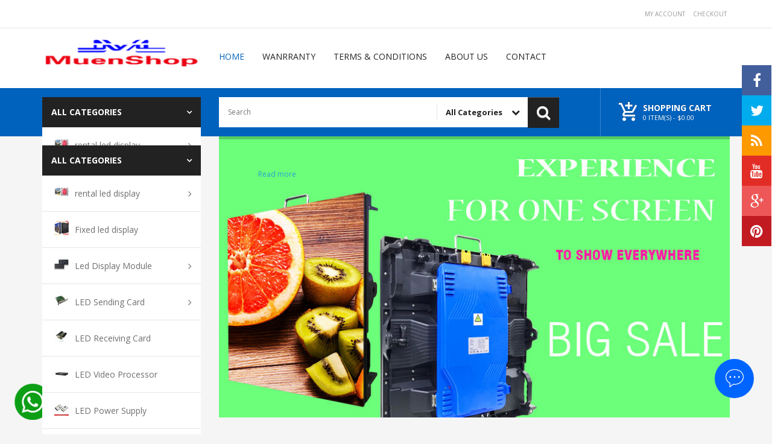

--- FILE ---
content_type: text/html; charset=utf-8
request_url: https://shop.mlxled.com/
body_size: 20861
content:
<!DOCTYPE html>
<!--[if IE]><![endif]-->
<!--[if IE 8 ]><html dir="ltr" lang="en" class="ie8"><![endif]-->
<!--[if IE 9 ]><html dir="ltr" lang="en" class="ie9"><![endif]-->
<!--[if (gt IE 9)|!(IE)]><!-->
<html dir="ltr" lang="en">
<!--<![endif]-->
<head>
<meta charset="UTF-8" />
<meta name="viewport" content="width=device-width, initial-scale=1 ,maximum-scale=1, user-scalable=no">
<meta http-equiv="X-UA-Compatible" content="IE=edge">
<title>MuenSHOP--LED Card  LED Video Processor</title>
<base href="https://shop.mlxled.com/" />
<meta name="description" content="The most complete led display shop, the fastest delivery within 24 hours" />
<meta name="keywords" content= "led controller, led control card, led card, led controller, led display controller, led display card" />
<script src="catalog/view/javascript/jquery/jquery-2.1.1.min.js" type="text/javascript"></script>
<script src="catalog/view/javascript/jquery/jquery-ui.js" type="text/javascript"></script> 
<link href="catalog/view/javascript/jquery/css/jquery-ui.css" rel="stylesheet" media="screen" />
<link href="catalog/view/theme/tt_gatcomart1/stylesheet/opentheme/oclayerednavigation/css/oclayerednavigation.css" rel="stylesheet"> 
<script src="catalog/view/javascript/opentheme/oclayerednavigation/oclayerednavigation.js" type="text/javascript"></script>
<link href="catalog/view/javascript/bootstrap/css/bootstrap.min.css" rel="stylesheet" media="screen" />
<script src="catalog/view/javascript/bootstrap/js/bootstrap.min.js" type="text/javascript"></script>
<link href="catalog/view/javascript/font-awesome/css/font-awesome.min.css" rel="stylesheet" type="text/css" />
<link href="catalog/view/theme/tt_gatcomart1/stylesheet/opentheme/ocsearchcategory/css/ocsearchcategory.css" rel="stylesheet">
<link href="catalog/view/theme/tt_gatcomart1/stylesheet/opentheme/ocslideshow/ocslideshow.css" rel="stylesheet" />
<script src="catalog/view/javascript/opentheme/ocslideshow/jquery.nivo.slider.js" type="text/javascript"></script>
<link href="catalog/view/theme/tt_gatcomart1/stylesheet/opentheme/hozmegamenu/css/custommenu.css" rel="stylesheet" />
<script src="catalog/view/javascript/opentheme/hozmegamenu/mobile_menu.js" type="text/javascript"></script>
<script src="catalog/view/javascript/opentheme/hozmegamenu/custommenu.js" type="text/javascript"></script>
<link href="catalog/view/theme/tt_gatcomart1/stylesheet/opentheme/vermegamenu/css/ocvermegamenu.css" rel="stylesheet" />
<script src="catalog/view/javascript/opentheme/vermegamenu/ver_menu.js" type="text/javascript"></script>
<link rel="stylesheet" type="text/css" href="catalog/view/theme/tt_gatcomart1/stylesheet/opentheme/ocquickview/css/ocquickview.css">
<script src="catalog/view/javascript/opentheme/ocquickview/ocquickview.js" type="text/javascript"></script>
<script src="catalog/view/javascript/opentheme/owl-carousel/owl.carousel.js" type="text/javascript"></script>
<link href="catalog/view/theme/tt_gatcomart1/stylesheet/opentheme/css/owl.carousel.css" rel="stylesheet" />
<script src="catalog/view/javascript/jquery/elevatezoom/jquery.elevatezoom.js" type="text/javascript"></script>
<link href="catalog/view/theme/tt_gatcomart1//stylesheet/opentheme/css/animate.css" rel="stylesheet" />
<link href="https://fonts.googleapis.com/css?family=Open+Sans:300,300i,400,400i,600,600i,700,700i,800,800i" rel="stylesheet">
<link href="catalog/view/theme/tt_gatcomart1/stylesheet/theme.css" rel="stylesheet">
<link href="catalog/view/theme/tt_gatcomart1/stylesheet/stylesheet.css" rel="stylesheet">
<link href="catalog/view/theme/tt_gatcomart1/stylesheet/opentheme/ocslideshow/ocslideshow.css" type="text/css" rel="stylesheet" media="screen" />
<link href="catalog/view/javascript/jquery.countdown.css" type="text/css" rel="stylesheet" media="screen" />
<link href="catalog/view/javascript/jquery/owl-carousel/owl.carousel.css" type="text/css" rel="stylesheet" media="screen" />
<script src="catalog/view/javascript/common.js" type="text/javascript"></script>
<link href="https://shop.mlxled.com/image/catalog/cart.png" rel="icon" />
<script src="catalog/view/javascript/opentheme/vermegamenu/ver_menu.js" type="text/javascript"></script>
<script src="catalog/view/javascript/opentheme/ocslideshow/jquery.nivo.slider.js" type="text/javascript"></script>
<script src="catalog/view/javascript/jquery.plugin.js" type="text/javascript"></script>
<script src="catalog/view/javascript/jquery/owl-carousel/owl.carousel.min.js" type="text/javascript"></script>
<script src="catalog/view/javascript/opentheme/jquery.bpopup.min.js" type="text/javascript"></script>
<script src="catalog/view/javascript/opentheme/jquery.cookie.js" type="text/javascript"></script>
<!-- Global site tag (gtag.js) - Google Analytics -->
<script async src="https://www.googletagmanager.com/gtag/js?id=UA-140675688-1"></script>
<script>
  window.dataLayer = window.dataLayer || [];
  function gtag(){dataLayer.push(arguments);}
  gtag('js', new Date());

  gtag('config', 'UA-140675688-1');
</script>
</head>
<body class="common-home">
<nav id="top">
  <div class="container">
    <div class="row">
      <div class="col-sm-6 col-xs-12">
         <div class="top-contact">
                            </div>
      </div>
      <div class="col-md-6 col-xs-12 col-sm-6">
        <div class="top-links">
          <div class="dropdown top-account">
            <a href="https://shop.mlxled.com/index.php?route=account/account" title="My Account" class="dropdown-toggle" data-toggle="dropdown"><span class="">My Account</span></a>
            <ul class="dropdown-menu dropdown-menu-right">
                            <li><a href="https://shop.mlxled.com/index.php?route=account/register">Register</a></li>
              <li><a href="https://shop.mlxled.com/index.php?route=account/login">Login</a></li>
                          </ul>
          </div>
          <div class="top-check-out">
            <a href="https://shop.mlxled.com/index.php?route=checkout/checkout"><span>Checkout</span></a>
          </div>
        </div>
      </div>
    </div>
  </div>
</nav>
<header>
  <div class="container">
    <div class="row">
      <div class="col-md-3 col-sm-12">
        <div id="logo">
                    <a href="https://shop.mlxled.com/index.php?route=common/home"><img src="https://shop.mlxled.com/image/catalog/logo.png.png" title="MuenSHOP" alt="MuenSHOP" class="img-responsive" /></a>
                  </div>
      </div>
      <div class="col-md-9 col-sm-12">
        <div class="top-menu">
		  <div class="ma-nav-mobile-container visible-sm visible-xs">
	<div class="hozmenu">
		<div class="navbar">
			<div id="navbar-inner" class="navbar-inner navbar-inactive">
                    <div class="menu-mobile">
                        <a class="btn btn-navbar navbar-toggle">
                                <span class="icon-bar"></span>
                                <span class="icon-bar"></span>
                                <span class="icon-bar"></span>
                        </a>
                        <span class="brand navbar-brand">categories</span>
                    </div>
				
					<ul id="ma-mobilemenu" class="mobilemenu nav-collapse collapse"><li><span class=" button-view1 collapse1"><a href="https://shop.mlxled.com/index.php?route=product/category&amp;path=116">led display</a></span><ul class="level2"><li><span class="button-view2   no-close"><a href="https://shop.mlxled.com/Fixed_Led_Display">Fixed led display</a></span><ul class="level3"></ul></li><li><span class="button-view2   no-close"><a href="https://shop.mlxled.com/index.php?route=product/category&amp;path=117">indoor led display</a></span><ul class="level3"></ul></li><li><span class="button-view2   no-close"><a href="https://shop.mlxled.com/index.php?route=product/category&amp;path=118">Outdoor led display</a></span><ul class="level3"></ul></li></ul></li><li><span class=" button-view1 collapse1"><a href="https://shop.mlxled.com/index.php?route=product/category&amp;path=123">Led Display Cabinet</a></span><ul class="level2"><li><span class="button-view2   collapse1"><a href="https://shop.mlxled.com/index.php?route=product/category&amp;path=124">Rental  Cabinet</a></span><ul class="level3"><li><span class="  no-close"><a href="https://shop.mlxled.com/480x480MM_Rental_led_display_cabinet.html">480x480MM</a></span></li><li><span class="  no-close"><a href="https://shop.mlxled.com/index.php?route=product/category&amp;path=135">500x500MM</a></span></li><li><span class="  no-close"><a href="https://shop.mlxled.com/index.php?route=product/category&amp;path=136">512x512MM</a></span></li><li><span class="  no-close"><a href="https://shop.mlxled.com/index.php?route=product/category&amp;path=137">576X576MM</a></span></li><li><span class="  no-close"><a href="https://shop.mlxled.com/index.php?route=product/category&amp;path=138">640X640MM</a></span></li><li><span class="  no-close"><a href="https://shop.mlxled.com/index.php?route=product/category&amp;path=139">768X768MM</a></span></li><li><span class="  no-close"><a href="https://shop.mlxled.com/index.php?route=product/category&amp;path=140">960X960MM</a></span></li><li><span class="  no-close"><a href="https://shop.mlxled.com/1024X768MM_Rental_led_display_cabinet">1024X768MM</a></span></li></ul></li><li><span class="button-view2   no-close"><a href="https://shop.mlxled.com/Fixed led Cabinet">Fixed led Cabinet</a></span><ul class="level3"></ul></li></ul></li><li><span class=" button-view1 no-close"><a href="https://shop.mlxled.com/index.php?route=product/category&amp;path=129">LED Display Controller</a></span><ul class="level2"></ul></li><li><span class=" button-view1 collapse1"><a href="https://shop.mlxled.com/index.php?route=product/category&amp;path=115">Led Display Module </a></span><ul class="level2"><li><span class="button-view2   no-close"><a href="https://shop.mlxled.com/index.php?route=product/category&amp;path=121">Indoor  Module</a></span><ul class="level3"></ul></li><li><span class="button-view2   collapse1"><a href="https://shop.mlxled.com/index.php?route=product/category&amp;path=120">Outdoor Module</a></span><ul class="level3"><li><span class="  no-close"><a href="https://shop.mlxled.com/P3_Led_Module">P3 Led Module</a></span></li><li><span class="  no-close"><a href="https://shop.mlxled.com/P3.91_Outdoor_Led_Module">P3.91 Led Module</a></span></li><li><span class="  no-close"><a href="https://shop.mlxled.com/P4__Led__Module">P4 Led Module</a></span></li><li><span class="  no-close"><a href="https://shop.mlxled.com/P4.81_Outdoor_Led_Module">P4.81 Led Module</a></span></li><li><span class="  no-close"><a href="https://shop.mlxled.com/P5_Led_Module">P5 Led Module</a></span></li><li><span class="  no-close"><a href="https://shop.mlxled.com/P6_Led_Module">P6 Led Module</a></span></li><li><span class="  no-close"><a href="https://shop.mlxled.com/P8_Led_Module">P8 Led Module</a></span></li><li><span class="  no-close"><a href="https://shop.mlxled.com/index.php?route=product/category&amp;path=122">P10 Led Module</a></span></li></ul></li><li><span class="button-view2   collapse1"><a href="https://shop.mlxled.com/DIP_Led_Module">DIP Led Module</a></span><ul class="level3"><li><span class="  no-close"><a href="https://shop.mlxled.com/P10_Led_Module">P10 Led Module</a></span></li></ul></li><li><span class="button-view2   collapse1"><a href="https://shop.mlxled.com/led_Module_size">led Module size</a></span><ul class="level3"><li><span class="  no-close"><a href="https://shop.mlxled.com/160x160MM_Led display_Module">160x160MM </a></span></li><li><span class="  no-close"><a href="https://shop.mlxled.com/192x192MM_Led_display_Module">192x192MM</a></span></li><li><span class="  no-close"><a href="https://shop.mlxled.com/192X192MM_Outdoor_Led_display_Module">192X192MM</a></span></li><li><span class="  no-close"><a href="https://shop.mlxled.com/250X250MM_Led_display_Module">250X250MM</a></span></li><li><span class="  no-close"><a href="https://shop.mlxled.com/256X128MM _Led_display_Module">256X128MM </a></span></li><li><span class="  no-close"><a href="https://shop.mlxled.com/320x160MM_Led_display_Module">320x160MM</a></span></li></ul></li></ul></li><li><span class=" button-view1 no-close"><a href="https://shop.mlxled.com/index.php?route=product/category&amp;path=131">LED Hub Card</a></span><ul class="level2"></ul></li><li><span class=" button-view1 no-close"><a href="https://shop.mlxled.com/index.php?route=product/category&amp;path=132">LED Power Supply</a></span><ul class="level2"></ul></li><li><span class=" button-view1 no-close"><a href="https://shop.mlxled.com/index.php?route=product/category&amp;path=133">LED Receiving Card</a></span><ul class="level2"></ul></li><li><span class=" button-view1 no-close"><a href="https://shop.mlxled.com/index.php?route=product/category&amp;path=126">LED Sending Box</a></span><ul class="level2"></ul></li><li><span class=" button-view1 collapse1"><a href="https://shop.mlxled.com/index.php?route=product/category&amp;path=125">LED Sending Card</a></span><ul class="level2"><li><span class="button-view2   no-close"><a href="https://shop.mlxled.com/index.php?route=product/category&amp;path=127">ASYNC LED CARD</a></span><ul class="level3"></ul></li><li><span class="button-view2   no-close"><a href="https://shop.mlxled.com/index.php?route=product/category&amp;path=128">SYNC LED CARD</a></span><ul class="level3"></ul></li></ul></li><li><span class=" button-view1 no-close"><a href="https://shop.mlxled.com/index.php?route=product/category&amp;path=130">LED Video Processor</a></span><ul class="level2"></ul></li><li><span class=" button-view1 collapse1"><a href="https://shop.mlxled.com/index.php?route=product/category&amp;path=112">rental led display</a></span><ul class="level2"><li><span class="button-view2   no-close"><a href="https://shop.mlxled.com/index.php?route=product/category&amp;path=119">Indoor rental</a></span><ul class="level3"></ul></li><li><span class="button-view2   no-close"><a href="https://shop.mlxled.com/outdoor_rental_led_display">outdoor rental </a></span><ul class="level3"></ul></li></ul></li><li><span class=" button-view1 no-close"><a href="https://shop.mlxled.com/software">Software</a></span><ul class="level2"></ul></li></ul>				
			</div>
		</div>
	</div>
</div>
<div class="nav-container visible-lg visible-md">
	<div class="nav1">
		<div class="nav2">
			<div id="pt_custommenu" class="pt_custommenu">
			<div id="pt_menu_home" class="pt_menu"><div class="parentMenu"><a href="https://shop.mlxled.com/index.php?route=common/home"><span>Home</span></a></div></div><div id ="pt_menu_cms7" class ="pt_menu"><div class="parentMenu" ><a href="https://shop.mlxled.com/Wanrranty"><span>Wanrranty</span></a></div></div>
<div id ="pt_menu_cms5" class ="pt_menu"><div class="parentMenu" ><a href="https://shop.mlxled.com/terms"><span>Terms &amp; Conditions</span></a></div></div>
<div id ="pt_menu_cms4" class ="pt_menu"><div class="parentMenu" ><a href="https://shop.mlxled.com/about_us"><span>About Us</span></a></div></div>
<div id ="pt_menu_cms9" class ="pt_menu"><div class="parentMenu" ><a href="https://shop.mlxled.com/Contact_us.html"><span>Contact</span></a></div></div>
			</div>
		</div>
	</div>

</div>
<script type="text/javascript">
//<![CDATA[
	var body_class = $('body').attr('class'); 
	if(body_class == 'common-home') {
		$('#pt_menu_home').addClass('act');
	}
	
var CUSTOMMENU_POPUP_EFFECT = 0;
var CUSTOMMENU_POPUP_TOP_OFFSET = 55
//]]>
</script>

<!-- <script type="text/javascript">
	$(function () {
      $(window).scroll(function () {
       if ($(this).scrollTop() > 240) {
        $('.nav-container').addClass("fix-nav");
       } else {
        $('.nav-container').removeClass("fix-nav");
       }
      });
     });
	// $(function () {
 //      $(window).scroll(function () {
 //       if ($(this).scrollTop() > 240) {
 //        $('.quick-access').addClass("fix-header");
 //       } else {
 //        $('.quick-access').removeClass("fix-header");
 //       }
 //      });
 //     });
</script> -->        </div>
      </div>
    </div>
  </div>
</header>
<div class="top-menu-content quick-access">
  <div class="container">
    <div class="row">
		<div class="col-md-3"><div class="vermagemenu visible-lg visible-md">
    <div class="content-vermagemenu"> 
        <h2>All categories</h2>
        <div class="navleft-container">
            <div id="pt_vmegamenu" class="pt_vmegamenu">
                <div id="pt_ver_menu112" class="pt_ver_menu nav-1 had-child">
<div class="parentMenu">
<a href="https://shop.mlxled.com/index.php?route=product/category&amp;path=112">
<img src="https://shop.mlxled.com/image/cache/catalog/20160508013904_47525-42x42.jpg"  alt ="thumbnail_image" />
<span>rental led display</span>
</a>
</div>
<div class="wrap-popup"><div id="popup112" class="popup" style="display: none; width:815px"><div class="content-popup"><div class="arrow-left-menu"></div>
<div class="block1" id="block1112">
<div class="column last col1"><div class="itemMenu level1"><a class="itemMenuName level0 act nochild" href="https://shop.mlxled.com/index.php?route=product/category&amp;path=119"><span>Indoor&nbsp;rental</span></a><a class="itemMenuName level0 act nochild" href="https://shop.mlxled.com/outdoor_rental_led_display"><span>outdoor&nbsp;rental&nbsp;</span></a></div></div>
<div class="clearBoth"></div>
</div>
</div></div></div>
</div><div id="pt_ver_menu114" class="pt_ver_menu nav-2 pt_ver_menu_no_child">
<div class="parentMenu">
<a href="https://shop.mlxled.com/Fixed_Led_Display">
<img src="https://shop.mlxled.com/image/cache/catalog/P10LEDDISPLAY-42x42.jpg"  alt ="thumbnail_image" />
<span>Fixed led display</span>
</a>
</div>
</div><div id="pt_ver_menu115" class="pt_ver_menu nav-3 had-child">
<div class="parentMenu">
<a href="https://shop.mlxled.com/index.php?route=product/category&amp;path=115">
<img src="https://shop.mlxled.com/image/cache/catalog/p10-42x42.jpg"  alt ="thumbnail_image" />
<span>Led Display Module </span>
</a>
</div>
<div class="wrap-popup"><div id="popup115" class="popup" style="display: none; width:815px"><div class="content-popup"><div class="arrow-left-menu"></div>
<div class="block1" id="block1115">
<div class="column first col1"><div class="itemMenu level1"><a class="itemMenuName level0 act" href="https://shop.mlxled.com/index.php?route=product/category&amp;path=121"><span>Indoor&nbsp;&nbsp;Module</span></a></div></div><div class="column col2"><div class="itemMenu level1"><a class="itemMenuName level0 actParent" href="https://shop.mlxled.com/index.php?route=product/category&amp;path=120"><span>Outdoor&nbsp;Module</span></a><div class="itemSubMenu level0"><div class="itemMenu level1"><a class="itemMenuName level0 act" href="https://shop.mlxled.com/P3_Led_Module"><span>P3&nbsp;Led&nbsp;Module</span></a><a class="itemMenuName level0 act" href="https://shop.mlxled.com/P3.91_Outdoor_Led_Module"><span>P3.91&nbsp;Led&nbsp;Module</span></a><a class="itemMenuName level0 act" href="https://shop.mlxled.com/P4__Led__Module"><span>P4&nbsp;Led&nbsp;Module</span></a><a class="itemMenuName level0 act" href="https://shop.mlxled.com/P4.81_Outdoor_Led_Module"><span>P4.81&nbsp;Led&nbsp;Module</span></a><a class="itemMenuName level0 act" href="https://shop.mlxled.com/P5_Led_Module"><span>P5&nbsp;Led&nbsp;Module</span></a><a class="itemMenuName level0 act" href="https://shop.mlxled.com/P6_Led_Module"><span>P6&nbsp;Led&nbsp;Module</span></a><a class="itemMenuName level0 act" href="https://shop.mlxled.com/P8_Led_Module"><span>P8&nbsp;Led&nbsp;Module</span></a><a class="itemMenuName level0 act" href="https://shop.mlxled.com/index.php?route=product/category&amp;path=122"><span>P10&nbsp;Led&nbsp;Module</span></a></div></div></div></div><div class="column col3"><div class="itemMenu level1"><a class="itemMenuName level0 actParent" href="https://shop.mlxled.com/DIP_Led_Module"><span>DIP&nbsp;Led&nbsp;Module</span></a><div class="itemSubMenu level0"><div class="itemMenu level1"><a class="itemMenuName level0 act" href="https://shop.mlxled.com/P10_Led_Module"><span>P10&nbsp;Led&nbsp;Module</span></a></div></div></div></div><div class="column last col4"><div class="itemMenu level1"><a class="itemMenuName level0 actParent" href="https://shop.mlxled.com/led_Module_size"><span>led&nbsp;Module&nbsp;size</span></a><div class="itemSubMenu level0"><div class="itemMenu level1"><a class="itemMenuName level0 act" href="https://shop.mlxled.com/160x160MM_Led display_Module"><span>160x160MM&nbsp;</span></a><a class="itemMenuName level0 act" href="https://shop.mlxled.com/192x192MM_Led_display_Module"><span>192x192MM</span></a><a class="itemMenuName level0 act" href="https://shop.mlxled.com/192X192MM_Outdoor_Led_display_Module"><span>192X192MM</span></a><a class="itemMenuName level0 act" href="https://shop.mlxled.com/250X250MM_Led_display_Module"><span>250X250MM</span></a><a class="itemMenuName level0 act" href="https://shop.mlxled.com/256X128MM _Led_display_Module"><span>256X128MM&nbsp;</span></a><a class="itemMenuName level0 act" href="https://shop.mlxled.com/320x160MM_Led_display_Module"><span>320x160MM</span></a></div></div></div></div>
<div class="clearBoth"></div>
</div>
</div></div></div>
</div><div id="pt_ver_menu125" class="pt_ver_menu nav-4 had-child">
<div class="parentMenu">
<a href="https://shop.mlxled.com/index.php?route=product/category&amp;path=125">
<img src="https://shop.mlxled.com/image/cache/catalog/demo/product/SENDING_CARD/LINSN/da32ced8eff8c2a1fa087747de0965a4.image.733x550-42x42.jpg"  alt ="thumbnail_image" />
<span>LED Sending Card</span>
</a>
</div>
<div class="wrap-popup"><div id="popup125" class="popup" style="display: none; width:815px"><div class="content-popup"><div class="arrow-left-menu"></div>
<div class="block1" id="block1125">
<div class="column last col1"><div class="itemMenu level1"><a class="itemMenuName level0 act nochild" href="https://shop.mlxled.com/index.php?route=product/category&amp;path=127"><span>ASYNC&nbsp;LED&nbsp;CARD</span></a><a class="itemMenuName level1 act nochild" href="https://shop.mlxled.com/index.php?route=product/category&amp;path=128"><span>SYNC&nbsp;LED&nbsp;CARD</span></a></div></div>
<div class="clearBoth"></div>
</div>
</div></div></div>
</div><div id="pt_ver_menu133" class="pt_ver_menu nav-5 pt_ver_menu_no_child">
<div class="parentMenu">
<a href="https://shop.mlxled.com/index.php?route=product/category&amp;path=133">
<img src="https://shop.mlxled.com/image/cache/catalog/demo/product/rev/LINSN-RV908H-42x42.jpg"  alt ="thumbnail_image" />
<span>LED Receiving Card</span>
</a>
</div>
</div><div id="pt_ver_menu130" class="pt_ver_menu nav-6 pt_ver_menu_no_child">
<div class="parentMenu">
<a href="https://shop.mlxled.com/index.php?route=product/category&amp;path=130">
<img src="https://shop.mlxled.com/image/cache/catalog/demo/product/processor/vdwall-lvs5066-42x42.jpg"  alt ="thumbnail_image" />
<span>LED Video Processor</span>
</a>
</div>
</div><div id="pt_ver_menu132" class="pt_ver_menu nav-7 pt_ver_menu_no_child">
<div class="parentMenu">
<a href="https://shop.mlxled.com/index.php?route=product/category&amp;path=132">
<img src="https://shop.mlxled.com/image/cache/catalog/demo/product/POWER/LPS-G-42x42.jpg"  alt ="thumbnail_image" />
<span>LED Power Supply</span>
</a>
</div>
</div><div id="pt_ver_menu131" class="pt_ver_menu over-menu nav-8 pt_ver_menu_no_child">
<div class="parentMenu">
<a href="https://shop.mlxled.com/index.php?route=product/category&amp;path=131">
<span>LED Hub Card</span>
</a>
</div>
</div><div id="pt_ver_menu123" class="pt_ver_menu over-menu nav-9 had-child">
<div class="parentMenu">
<a href="https://shop.mlxled.com/index.php?route=product/category&amp;path=123">
<img src="https://shop.mlxled.com/image/cache/catalog/demo/product/box/13-42x42.jpg"  alt ="thumbnail_image" />
<span>Led Display Cabinet</span>
</a>
</div>
<div class="wrap-popup"><div id="popup123" class="popup" style="display: none; width:815px"><div class="content-popup"><div class="arrow-left-menu"></div>
<div class="block1" id="block1123">
<div class="column first col1"><div class="itemMenu level1"><a class="itemMenuName level0 actParent" href="https://shop.mlxled.com/index.php?route=product/category&amp;path=124"><span>Rental&nbsp;&nbsp;Cabinet</span></a><div class="itemSubMenu level0"><div class="itemMenu level1"><a class="itemMenuName level0 act" href="https://shop.mlxled.com/480x480MM_Rental_led_display_cabinet.html"><span>480x480MM</span></a><a class="itemMenuName level0 act" href="https://shop.mlxled.com/index.php?route=product/category&amp;path=135"><span>500x500MM</span></a><a class="itemMenuName level0 act" href="https://shop.mlxled.com/index.php?route=product/category&amp;path=136"><span>512x512MM</span></a><a class="itemMenuName level0 act" href="https://shop.mlxled.com/index.php?route=product/category&amp;path=137"><span>576X576MM</span></a><a class="itemMenuName level0 act" href="https://shop.mlxled.com/index.php?route=product/category&amp;path=138"><span>640X640MM</span></a><a class="itemMenuName level0 act" href="https://shop.mlxled.com/index.php?route=product/category&amp;path=139"><span>768X768MM</span></a><a class="itemMenuName level0 act" href="https://shop.mlxled.com/index.php?route=product/category&amp;path=140"><span>960X960MM</span></a><a class="itemMenuName level0 act" href="https://shop.mlxled.com/1024X768MM_Rental_led_display_cabinet"><span>1024X768MM</span></a></div></div></div></div><div class="column last col2"><div class="itemMenu level1"><a class="itemMenuName level0 act" href="https://shop.mlxled.com/Fixed led Cabinet"><span>Fixed&nbsp;led&nbsp;Cabinet</span></a></div></div>
<div class="clearBoth"></div>
</div>
</div></div></div>
</div><div id="pt_ver_menu17" class="pt_ver_menu over-menu nav-10 pt_ver_menu_no_child">
<div class="parentMenu">
<a href="https://shop.mlxled.com/software">
<span>Software</span>
</a>
</div>
</div><div class="more-wrap pt_ver_menu"><div class="parentMenu"><a href="javascript:void(0);" class="more-ver-menu"><span>More Categories</span></a></div></div><div class="close-wrap pt_ver_menu over-menu"><div class="parentMenu"><a href="javascript:void(0);" class="close-ver-menu"><span>Close Menu</span></a></div></div> 
            </div>	
        </div>
    </div>
</div>
<script type="text/javascript">
//<![CDATA[
var CUSTOMMENU_POPUP_EFFECT = 1;
var CUSTOMMENU_VERPOPUP_TOP_OFFSET = 20//]]>
        $('.vermagemenu h2').click(function () {
            $( ".navleft-container" ).slideToggle("slow");
        });
</script></div>
		<div class="col-md-9 col-sm-12 col-xs-12">
			<div id="search-by-category" class="col-md-8 col-sm-8 col-xs-12">
    <div class="search-container">
         <input type="text" name="search" id="text-search" value="" placeholder="Search" class=""  />
        <div class="categories-container">
            <div class="hover-cate">
            <p><span class="cate-selected" data-value="0">All Categories</span><i class="fa fa-chevron-down" aria-hidden="true"></i></p>

            <ul class="cate-items">
                <li class="item-cate" data-value="0">All Categories</li>
                                                <li data-value="116" class="item-cate">led display</li>
                                                                <li data-value="114" class="item-cate f1">Fixed led display</li>
                                                                                <li data-value="117" class="item-cate f1">indoor led display</li>
                                                                                <li data-value="118" class="item-cate f1">Outdoor led display</li>
                                                                                                <li data-value="123" class="item-cate">Led Display Cabinet</li>
                                                                <li data-value="124" class="item-cate f1">Rental  Cabinet</li>
                                                                <li data-value="134" class="item-cate f2">480x480MM</li>
                                                                <li data-value="135" class="item-cate f2">500x500MM</li>
                                                                <li data-value="136" class="item-cate f2">512x512MM</li>
                                                                <li data-value="137" class="item-cate f2">576X576MM</li>
                                                                <li data-value="138" class="item-cate f2">640X640MM</li>
                                                                <li data-value="139" class="item-cate f2">768X768MM</li>
                                                                <li data-value="140" class="item-cate f2">960X960MM</li>
                                                                <li data-value="141" class="item-cate f2">1024X768MM</li>
                                                                                <li data-value="142" class="item-cate f1">Fixed led Cabinet</li>
                                                                                                <li data-value="129" class="item-cate">LED Display Controller</li>
                                                                                <li data-value="115" class="item-cate">Led Display Module </li>
                                                                <li data-value="121" class="item-cate f1">Indoor  Module</li>
                                                                                <li data-value="120" class="item-cate f1">Outdoor Module</li>
                                                                <li data-value="149" class="item-cate f2">P3 Led Module</li>
                                                                <li data-value="157" class="item-cate f2">P3.91 Led Module</li>
                                                                <li data-value="148" class="item-cate f2">P4 Led Module</li>
                                                                <li data-value="158" class="item-cate f2">P4.81 Led Module</li>
                                                                <li data-value="147" class="item-cate f2">P5 Led Module</li>
                                                                <li data-value="146" class="item-cate f2">P6 Led Module</li>
                                                                <li data-value="143" class="item-cate f2">P8 Led Module</li>
                                                                <li data-value="122" class="item-cate f2">P10 Led Module</li>
                                                                                <li data-value="144" class="item-cate f1">DIP Led Module</li>
                                                                <li data-value="145" class="item-cate f2">P10 Led Module</li>
                                                                                <li data-value="150" class="item-cate f1">led Module size</li>
                                                                <li data-value="152" class="item-cate f2">160x160MM </li>
                                                                <li data-value="153" class="item-cate f2">192x192MM</li>
                                                                <li data-value="155" class="item-cate f2">192X192MM</li>
                                                                <li data-value="154" class="item-cate f2">250X250MM</li>
                                                                <li data-value="156" class="item-cate f2">256X128MM </li>
                                                                <li data-value="151" class="item-cate f2">320x160MM</li>
                                                                                                <li data-value="131" class="item-cate">LED Hub Card</li>
                                                                                <li data-value="132" class="item-cate">LED Power Supply</li>
                                                                                <li data-value="133" class="item-cate">LED Receiving Card</li>
                                                                                <li data-value="126" class="item-cate">LED Sending Box</li>
                                                                                <li data-value="125" class="item-cate">LED Sending Card</li>
                                                                <li data-value="127" class="item-cate f1">ASYNC LED CARD</li>
                                                                                <li data-value="128" class="item-cate f1">SYNC LED CARD</li>
                                                                                                <li data-value="130" class="item-cate">LED Video Processor</li>
                                                                                <li data-value="112" class="item-cate">rental led display</li>
                                                                <li data-value="119" class="item-cate f1">Indoor rental</li>
                                                                                <li data-value="113" class="item-cate f1">outdoor rental </li>
                                                                                                <li data-value="17" class="item-cate">Software</li>
                                                            </ul>
            </div>
        </div>
        
    </div>
    <div id="sp-btn-search" class="">
            <button type="button" id="btn-search-category" class="btn btn-default btn-lg">
                
            </button>
        </div>
    <div class="search-ajax">
        <div class="ajax-loader-container" style="display: none;">
            <img src="https://shop.mlxled.com/image/catalog/AjaxLoader.gif" class="ajax-load-img" width="30" height="30" alt="plazathemes.com" />
        </div>
        <div class="ajax-result-container">
            <!-- Content of search results -->
        </div>
    </div>
    <input type="hidden" id="ajax-search-enable" value="1" />
</div>

<script type="text/javascript">


    $(document).ready(function () {
        
        var flag = false;
        var ajax_search_enable = $('#ajax-search-enable').val();
        
        var current_cate_value = $('ul.cate-items li.selected').data('value');
        var current_cate_text = $('ul.cate-items li.selected').html();
        
        $('.cate-selected').attr('data-value', current_cate_value);
        $('.cate-selected').html(current_cate_text);
        
        $('.hover-cate p').click(function () {
            $( ".cate-items" ).toggle("slow");
        });
        
        $('.ajax-result-container').hover(
            function() {
                flag = true;
            },
            function() {
                flag = false;
            }
        );
        
        $('.hover-cate').hover(
            function() {
                flag = true;
            },
            function() {
                flag = false;
            }
        );
        
        $('#search-by-category').focusout(function() {
            if(flag == true) {
                $('.ajax-result-container').show();
            } else {
                $('.ajax-result-container').hide();
            }
        });
        
        $('#search-by-category').focusin(function() {
            $('.ajax-result-container').show();
        });

        $('#btn-search-category').click(function () {
            var url = 'https://shop.mlxled.com/index.php?route=product/search';
            var text_search = $('#text-search').val();
            if(text_search) {
                url += '&search=' + encodeURIComponent(text_search);
            }

            var category_search = $('.cate-selected').attr("data-value");
            if(category_search) {
                url += '&category_id=' + encodeURIComponent(category_search);
            }

            location = url;
        });

        if(ajax_search_enable == '1') {
            $('#text-search').keyup(function(e) {
                var text_search = $(this).val();
                var cate_search = $('.cate-selected').attr("data-value");
                if(text_search != null && text_search != '') {
                    ajaxSearch(text_search, cate_search);
                } else {
                    $('.ajax-result-container').html('');
                    $('.ajax-loader-container').hide();
                }
            });

            $('ul.cate-items li.item-cate').click(function() {
                var cate_search = $(this).data('value');
                var text_search = $('#text-search').val();
                $('.cate-selected').attr('data-value', cate_search);
                $('.cate-selected').html($(this).html());
                if(text_search != null && text_search != '') {
                    ajaxSearch(text_search, cate_search);
                } else {
                    $('.ajax-result-container').html('');
                    $('.ajax-loader-container').hide();
                }
                $( ".cate-items" ).hide();
                $('#text-search').focus();
            });

        }
        
        function ajaxSearch(text_search, cate_search) {
            $.ajax({
                url         : 'https://shop.mlxled.com/index.php?route=extension/module/ocsearchcategory/ajaxSearch',
                type        : 'post',
                data        : { text_search : text_search, cate_search : cate_search },
                beforeSend  : function () {
                    $('.ajax-loader-container').show();
                },
                success     : function(json) {
                    if(json['success'] == true) {
                        $('.ajax-result-container').html(json['result_html']);
                        $('.ajax-loader-container').hide();
                    }
                }
            });
        }

    });    
</script>			<div class="top-cart">
				<div class="right-content"><div id="cart" class="btn-group btn-block">
  <button type="button" onclick="window.location.href='https://shop.mlxled.com/index.php?route=checkout/cart'" data-toggle="dropdown" data-loading-text="Loading..." class="btn btn-inverse btn-block btn-lg dropdown-toggle"><span id="cart-total"><span class="icon_bag_alt"></span><span class="f-text">shopping cart</span><span class="s-text"><em>0</em> item(s) - $0.00</span></span></button>
  <ul class="dropdown-menu pull-right">
        <li>
      <p class="text-center top-cart-content">Your shopping cart is empty!</p>
                                        <div class="box-cart">
        <span class="box-total">Total :
        <span class="text1">$0.00</span></span>
        </div>
                    </li>
        </ul>
</div>
</div>
			</div>
		</div>
    </div>
  </div>
</div>
<script type="text/javascript">
$(document).ready(function() { 
  //top-cart show subnav on hover
    $('#cart').mouseenter(function() {
      $(this).find(".dropdown-menu").stop(true, true).slideDown();
    });
    //hide submenus on exit
    $('#cart').mouseleave(function() {
      $(this).find(".dropdown-menu").stop(true, true).slideUp();
    });

  // //top-currency show subnav on hover
  //   $('#currency').mouseenter(function() {
  //     $(this).find(".dropdown-menu").stop(true, true).slideDown();
  //   });
  //   //hide submenus on exit
  //   $('#currency').mouseleave(function() {
  //     $(this).find(".dropdown-menu").stop(true, true).slideUp();
  //   });

  // //top-languge show subnav on hover
  //   $('.top-links .form-language').mouseenter(function() {
  //     $(this).find(".dropdown-menu").stop(true, true).slideDown();
  //   });
  //   //hide submenus on exit
  //   $('.top-links .form-language').mouseleave(function() {
  //     $(this).find(".dropdown-menu").stop(true, true).slideUp();
  //   });

  // //top-account show subnav on hover
  //   $('.top-account').mouseenter(function() {
  //     $(this).find(".dropdown-menu").stop(true, true).slideDown();
  //   });
  //   //hide submenus on exit
  //   $('.top-account').mouseleave(function() {
  //     $(this).find(".dropdown-menu").stop(true, true).slideUp();
  //   });
});
</script><div id="content" class="">        <div class="row-0 ">
        <div class="container">
                                        <div class="col-md-3 col-sm-12">
                                                            <div class="vermagemenu visible-lg visible-md">
    <div class="content-vermagemenu"> 
        <h2>All categories</h2>
        <div class="navleft-container">
            <div id="pt_vmegamenu" class="pt_vmegamenu">
                <div id="pt_ver_menu112" class="pt_ver_menu nav-1 had-child">
<div class="parentMenu">
<a href="https://shop.mlxled.com/index.php?route=product/category&amp;path=112">
<img src="https://shop.mlxled.com/image/cache/catalog/20160508013904_47525-42x42.jpg"  alt ="thumbnail_image" />
<span>rental led display</span>
</a>
</div>
<div class="wrap-popup"><div id="popup112" class="popup" style="display: none; width:815px"><div class="content-popup"><div class="arrow-left-menu"></div>
<div class="block1" id="block1112">
<div class="column last col1"><div class="itemMenu level1"><a class="itemMenuName level0 act nochild" href="https://shop.mlxled.com/index.php?route=product/category&amp;path=119"><span>Indoor&nbsp;rental</span></a><a class="itemMenuName level0 act nochild" href="https://shop.mlxled.com/outdoor_rental_led_display"><span>outdoor&nbsp;rental&nbsp;</span></a></div></div>
<div class="clearBoth"></div>
</div>
</div></div></div>
</div><div id="pt_ver_menu114" class="pt_ver_menu nav-2 pt_ver_menu_no_child">
<div class="parentMenu">
<a href="https://shop.mlxled.com/Fixed_Led_Display">
<img src="https://shop.mlxled.com/image/cache/catalog/P10LEDDISPLAY-42x42.jpg"  alt ="thumbnail_image" />
<span>Fixed led display</span>
</a>
</div>
</div><div id="pt_ver_menu115" class="pt_ver_menu nav-3 had-child">
<div class="parentMenu">
<a href="https://shop.mlxled.com/index.php?route=product/category&amp;path=115">
<img src="https://shop.mlxled.com/image/cache/catalog/p10-42x42.jpg"  alt ="thumbnail_image" />
<span>Led Display Module </span>
</a>
</div>
<div class="wrap-popup"><div id="popup115" class="popup" style="display: none; width:815px"><div class="content-popup"><div class="arrow-left-menu"></div>
<div class="block1" id="block1115">
<div class="column first col1"><div class="itemMenu level1"><a class="itemMenuName level0 act" href="https://shop.mlxled.com/index.php?route=product/category&amp;path=121"><span>Indoor&nbsp;&nbsp;Module</span></a></div></div><div class="column col2"><div class="itemMenu level1"><a class="itemMenuName level0 actParent" href="https://shop.mlxled.com/index.php?route=product/category&amp;path=120"><span>Outdoor&nbsp;Module</span></a><div class="itemSubMenu level0"><div class="itemMenu level1"><a class="itemMenuName level0 act" href="https://shop.mlxled.com/P3_Led_Module"><span>P3&nbsp;Led&nbsp;Module</span></a><a class="itemMenuName level0 act" href="https://shop.mlxled.com/P3.91_Outdoor_Led_Module"><span>P3.91&nbsp;Led&nbsp;Module</span></a><a class="itemMenuName level0 act" href="https://shop.mlxled.com/P4__Led__Module"><span>P4&nbsp;Led&nbsp;Module</span></a><a class="itemMenuName level0 act" href="https://shop.mlxled.com/P4.81_Outdoor_Led_Module"><span>P4.81&nbsp;Led&nbsp;Module</span></a><a class="itemMenuName level0 act" href="https://shop.mlxled.com/P5_Led_Module"><span>P5&nbsp;Led&nbsp;Module</span></a><a class="itemMenuName level0 act" href="https://shop.mlxled.com/P6_Led_Module"><span>P6&nbsp;Led&nbsp;Module</span></a><a class="itemMenuName level0 act" href="https://shop.mlxled.com/P8_Led_Module"><span>P8&nbsp;Led&nbsp;Module</span></a><a class="itemMenuName level0 act" href="https://shop.mlxled.com/index.php?route=product/category&amp;path=122"><span>P10&nbsp;Led&nbsp;Module</span></a></div></div></div></div><div class="column col3"><div class="itemMenu level1"><a class="itemMenuName level0 actParent" href="https://shop.mlxled.com/DIP_Led_Module"><span>DIP&nbsp;Led&nbsp;Module</span></a><div class="itemSubMenu level0"><div class="itemMenu level1"><a class="itemMenuName level0 act" href="https://shop.mlxled.com/P10_Led_Module"><span>P10&nbsp;Led&nbsp;Module</span></a></div></div></div></div><div class="column last col4"><div class="itemMenu level1"><a class="itemMenuName level0 actParent" href="https://shop.mlxled.com/led_Module_size"><span>led&nbsp;Module&nbsp;size</span></a><div class="itemSubMenu level0"><div class="itemMenu level1"><a class="itemMenuName level0 act" href="https://shop.mlxled.com/160x160MM_Led display_Module"><span>160x160MM&nbsp;</span></a><a class="itemMenuName level0 act" href="https://shop.mlxled.com/192x192MM_Led_display_Module"><span>192x192MM</span></a><a class="itemMenuName level0 act" href="https://shop.mlxled.com/192X192MM_Outdoor_Led_display_Module"><span>192X192MM</span></a><a class="itemMenuName level0 act" href="https://shop.mlxled.com/250X250MM_Led_display_Module"><span>250X250MM</span></a><a class="itemMenuName level0 act" href="https://shop.mlxled.com/256X128MM _Led_display_Module"><span>256X128MM&nbsp;</span></a><a class="itemMenuName level0 act" href="https://shop.mlxled.com/320x160MM_Led_display_Module"><span>320x160MM</span></a></div></div></div></div>
<div class="clearBoth"></div>
</div>
</div></div></div>
</div><div id="pt_ver_menu125" class="pt_ver_menu nav-4 had-child">
<div class="parentMenu">
<a href="https://shop.mlxled.com/index.php?route=product/category&amp;path=125">
<img src="https://shop.mlxled.com/image/cache/catalog/demo/product/SENDING_CARD/LINSN/da32ced8eff8c2a1fa087747de0965a4.image.733x550-42x42.jpg"  alt ="thumbnail_image" />
<span>LED Sending Card</span>
</a>
</div>
<div class="wrap-popup"><div id="popup125" class="popup" style="display: none; width:815px"><div class="content-popup"><div class="arrow-left-menu"></div>
<div class="block1" id="block1125">
<div class="column last col1"><div class="itemMenu level1"><a class="itemMenuName level0 act nochild" href="https://shop.mlxled.com/index.php?route=product/category&amp;path=127"><span>ASYNC&nbsp;LED&nbsp;CARD</span></a><a class="itemMenuName level1 act nochild" href="https://shop.mlxled.com/index.php?route=product/category&amp;path=128"><span>SYNC&nbsp;LED&nbsp;CARD</span></a></div></div>
<div class="clearBoth"></div>
</div>
</div></div></div>
</div><div id="pt_ver_menu133" class="pt_ver_menu nav-5 pt_ver_menu_no_child">
<div class="parentMenu">
<a href="https://shop.mlxled.com/index.php?route=product/category&amp;path=133">
<img src="https://shop.mlxled.com/image/cache/catalog/demo/product/rev/LINSN-RV908H-42x42.jpg"  alt ="thumbnail_image" />
<span>LED Receiving Card</span>
</a>
</div>
</div><div id="pt_ver_menu130" class="pt_ver_menu nav-6 pt_ver_menu_no_child">
<div class="parentMenu">
<a href="https://shop.mlxled.com/index.php?route=product/category&amp;path=130">
<img src="https://shop.mlxled.com/image/cache/catalog/demo/product/processor/vdwall-lvs5066-42x42.jpg"  alt ="thumbnail_image" />
<span>LED Video Processor</span>
</a>
</div>
</div><div id="pt_ver_menu132" class="pt_ver_menu nav-7 pt_ver_menu_no_child">
<div class="parentMenu">
<a href="https://shop.mlxled.com/index.php?route=product/category&amp;path=132">
<img src="https://shop.mlxled.com/image/cache/catalog/demo/product/POWER/LPS-G-42x42.jpg"  alt ="thumbnail_image" />
<span>LED Power Supply</span>
</a>
</div>
</div><div id="pt_ver_menu131" class="pt_ver_menu over-menu nav-8 pt_ver_menu_no_child">
<div class="parentMenu">
<a href="https://shop.mlxled.com/index.php?route=product/category&amp;path=131">
<span>LED Hub Card</span>
</a>
</div>
</div><div id="pt_ver_menu123" class="pt_ver_menu over-menu nav-9 had-child">
<div class="parentMenu">
<a href="https://shop.mlxled.com/index.php?route=product/category&amp;path=123">
<img src="https://shop.mlxled.com/image/cache/catalog/demo/product/box/13-42x42.jpg"  alt ="thumbnail_image" />
<span>Led Display Cabinet</span>
</a>
</div>
<div class="wrap-popup"><div id="popup123" class="popup" style="display: none; width:815px"><div class="content-popup"><div class="arrow-left-menu"></div>
<div class="block1" id="block1123">
<div class="column first col1"><div class="itemMenu level1"><a class="itemMenuName level0 actParent" href="https://shop.mlxled.com/index.php?route=product/category&amp;path=124"><span>Rental&nbsp;&nbsp;Cabinet</span></a><div class="itemSubMenu level0"><div class="itemMenu level1"><a class="itemMenuName level0 act" href="https://shop.mlxled.com/480x480MM_Rental_led_display_cabinet.html"><span>480x480MM</span></a><a class="itemMenuName level0 act" href="https://shop.mlxled.com/index.php?route=product/category&amp;path=135"><span>500x500MM</span></a><a class="itemMenuName level0 act" href="https://shop.mlxled.com/index.php?route=product/category&amp;path=136"><span>512x512MM</span></a><a class="itemMenuName level0 act" href="https://shop.mlxled.com/index.php?route=product/category&amp;path=137"><span>576X576MM</span></a><a class="itemMenuName level0 act" href="https://shop.mlxled.com/index.php?route=product/category&amp;path=138"><span>640X640MM</span></a><a class="itemMenuName level0 act" href="https://shop.mlxled.com/index.php?route=product/category&amp;path=139"><span>768X768MM</span></a><a class="itemMenuName level0 act" href="https://shop.mlxled.com/index.php?route=product/category&amp;path=140"><span>960X960MM</span></a><a class="itemMenuName level0 act" href="https://shop.mlxled.com/1024X768MM_Rental_led_display_cabinet"><span>1024X768MM</span></a></div></div></div></div><div class="column last col2"><div class="itemMenu level1"><a class="itemMenuName level0 act" href="https://shop.mlxled.com/Fixed led Cabinet"><span>Fixed&nbsp;led&nbsp;Cabinet</span></a></div></div>
<div class="clearBoth"></div>
</div>
</div></div></div>
</div><div id="pt_ver_menu17" class="pt_ver_menu over-menu nav-10 pt_ver_menu_no_child">
<div class="parentMenu">
<a href="https://shop.mlxled.com/software">
<span>Software</span>
</a>
</div>
</div><div class="more-wrap pt_ver_menu"><div class="parentMenu"><a href="javascript:void(0);" class="more-ver-menu"><span>More Categories</span></a></div></div><div class="close-wrap pt_ver_menu over-menu"><div class="parentMenu"><a href="javascript:void(0);" class="close-ver-menu"><span>Close Menu</span></a></div></div> 
            </div>	
        </div>
    </div>
</div>
<script type="text/javascript">
//<![CDATA[
var CUSTOMMENU_POPUP_EFFECT = 1;
var CUSTOMMENU_VERPOPUP_TOP_OFFSET = 20//]]>
        $('.vermagemenu h2').click(function () {
            $( ".navleft-container" ).slideToggle("slow");
        });
</script>                                                </div>
                                        <div class="col-md-9 col-sm-12">
                                                            <div class="banner7">
	<div class= "oc-banner7-container">
		<div class="flexslider oc-nivoslider">
			<div class="oc-loading"></div>
				<div id="oc-inivoslider" class="slides">
										<img style="display: none;" src="https://shop.mlxled.com/image/cache/catalog/banner/82-870x478.jpg" alt="" title="#banner7-caption1"  />
										<img style="display: none;" src="https://shop.mlxled.com/image/cache/catalog/banner/822-870x478.jpg" alt="" title="#banner7-caption2"  />
										<img style="display: none;" src="https://shop.mlxled.com/image/cache/catalog/banner/822-1-870x478.jpg" alt="" title="#banner7-caption3"  />
									</div>
									<div id="banner7-caption1" class="banner7-caption nivo-html-caption nivo-caption move-slides-effect">
						<div class="timeloading"></div>
						<div class="banner7-content slider-1">
							<div class="text-content">
								<div class="banner7-small_image">
									<img src="https://shop.mlxled.com/image/catalog/banner/82.jpg" alt="" title="small" />
								</div>
								<!-- <h1 class="title1">
																			P10 Smd Outdoor LED Display																	</h1>
								<h2 class="sub-title">
																			<span>P10 Smd Outdoor LED Display</span>
																	</h2> -->
								<div class="banner7-des">
																	</div>
																	<div class="banner7-readmore">
										<a href="https://shop.mlxled.com/Fixed_Led_Display/P10_smd_outdoor_LED_display" title="Read more">Read more</a>
									</div>
															</div>
						</div>
					</div>
								<div id="banner7-caption2" class="banner7-caption nivo-html-caption nivo-caption move-slides-effect">
						<div class="timeloading"></div>
						<div class="banner7-content slider-1">
							<div class="text-content">
								<div class="banner7-small_image">
									<img src="https://shop.mlxled.com/image/catalog/banner/822.jpg" alt="" title="small" />
								</div>
								<!-- <h1 class="title1">
																			led display lowest price																	</h1>
								<h2 class="sub-title">
																			<span>led display lowest price</span>
																	</h2> -->
								<div class="banner7-des">
									<h1 style="font-family: &quot;Open Sans&quot;, sans-serif; color: rgb(0, 0, 0);"><br></h1>								</div>
															</div>
						</div>
					</div>
								<div id="banner7-caption3" class="banner7-caption nivo-html-caption nivo-caption move-slides-effect">
						<div class="timeloading"></div>
						<div class="banner7-content slider-2">
							<div class="text-content">
								<div class="banner7-small_image">
									<img src="https://shop.mlxled.com/image/catalog/banner/123.jpg" alt="" title="small" />
								</div>
								<!-- <h1 class="title1">
																			led display lowest price																	</h1>
								<h2 class="sub-title">
																			<span>led display lowest price</span>
																	</h2> -->
								<div class="banner7-des">
																	</div>
															</div>
						</div>
					</div>
						<script type="text/javascript">
			 $(window).load(function() {
			  $('#oc-inivoslider').nivoSlider({
			   effect: 'random',
			   slices: 15,
			   boxCols: 8,
			   boxRows: 4,
			   manualAdvance: false,
			   animSpeed:500,
			   pauseTime: '5000',
			   startSlide: 0,
			   controlNav:  false,
			   directionNav:  true,
			   controlNavThumbs: false,
			   pauseOnHover:  true,
			   prevText: '<i class="fa fa-angle-left"></i>',
			   nextText: '<i class="fa fa-angle-right"></i>',
			   afterLoad: function(){
			    $('.oc-loading').css("display","none");
			    $('.timeloading').css('animation-duration','5000ms');
			   },
			  });
			 });
			</script>
		</div>
	</div>
</div>                                                </div>
                                </div>
    </div>
        <div class="row-1 ">
        <div class="container">
                                        <div class="col-sm-12">
                                                            <div class="ocnewproductslider special-button-owl">
   <div class="ocnewproduct-title group-title">
	  <h3>New Products</h3>
   </div>
      <div class="newproducts-slider add-quickview">
	   							<div class="row_items">			<div class="item_product">
		      <div class="product-thumb transition">
		        		            <div class="label-pro-sale">Sale</div>
		        		        <div class="image">
		          <a href="https://shop.mlxled.com/index.php?route=product/product&amp;product_id=532">
		            <img src="https://shop.mlxled.com/image/cache/catalog/6ab9d6cb517be5fd8c3931bffd0bb8cd-164x208.jpg" alt="AS10 Oudoor Led display" title="AS10 Oudoor Led display" class="img-responsive" />
		            		          </a>
		        </div>
		        <div class="caption">
		          <h4><a href="https://shop.mlxled.com/index.php?route=product/product&amp;product_id=532">AS10 Oudoor Led display</a></h4>
		          		          		          		          <p class="price">
		            		            $0.00		            		            		          </p> 		          				  		          <div class="rating">
		            <img src="catalog/view/theme/tt_gatcomart1/image/stars-0.png" alt="0 reviews" />
		          </div>
		          		           <div class="button-group">
					<button class="btn-compare" type="button" data-toggle="tooltip" title="Compare this Product" onclick="compare.add('532');"><i class="zmdi zmdi-hc-fw"></i></button>
		            <button class="btn-wishlist" type="button" data-toggle="tooltip" title="Add to Wish List" onclick="wishlist.add('532');"><i class="zmdi zmdi-hc-fw"></i></button>
							            <button type="button" class="btn-addcart" data-toggle="tooltip" title="Add to Cart" onclick="cart.add('532');"><i class="zmdi zmdi-hc-fw"></i><span class="btn-add-cart">Add to Cart</span></button>
		            		          </div>
		        </div>
		      </div>
		    </div>
						</div>
									<div class="row_items">			<div class="item_product">
		      <div class="product-thumb transition">
		        		            <div class="label-pro-sale">Sale</div>
		        		        <div class="image">
		          <a href="https://shop.mlxled.com/ Fan5">
		            <img src="https://shop.mlxled.com/image/cache/catalog/TB2kYhDtbBnpuFjSZFGXXX51pXa_!!2580579752-164x208.jpg" alt="LED sign Cooling blower fan (5V)" title="LED sign Cooling blower fan (5V)" class="img-responsive" />
		            		          </a>
		        </div>
		        <div class="caption">
		          <h4><a href="https://shop.mlxled.com/ Fan5">LED sign Cooling blower fan (5V)</a></h4>
		          		          		          		          <p class="price">
		            		            <span class="price-new">$10.00</span> <span class="price-old">$0.00</span>
		            		            		          </p> 		          				  		          <div class="rating">
		            <img src="catalog/view/theme/tt_gatcomart1/image/stars-0.png" alt="0 reviews" />
		          </div>
		          		           <div class="button-group">
					<button class="btn-compare" type="button" data-toggle="tooltip" title="Compare this Product" onclick="compare.add('531');"><i class="zmdi zmdi-hc-fw"></i></button>
		            <button class="btn-wishlist" type="button" data-toggle="tooltip" title="Add to Wish List" onclick="wishlist.add('531');"><i class="zmdi zmdi-hc-fw"></i></button>
							            <button type="button" class="btn-addcart" data-toggle="tooltip" title="Add to Cart" onclick="cart.add('531');"><i class="zmdi zmdi-hc-fw"></i><span class="btn-add-cart">Add to Cart</span></button>
		            		          </div>
		        </div>
		      </div>
		    </div>
						</div>
									<div class="row_items">			<div class="item_product">
		      <div class="product-thumb transition">
		        		            <div class="label-pro-sale">Sale</div>
		        		        <div class="image">
		          <a href="https://shop.mlxled.com/fan110">
		            <img src="https://shop.mlxled.com/image/cache/placeholder-164x208.png" alt="LED display Cooling fan (110-120V)" title="LED display Cooling fan (110-120V)" class="img-responsive" />
		            		          </a>
		        </div>
		        <div class="caption">
		          <h4><a href="https://shop.mlxled.com/fan110">LED display Cooling fan (110-120V)</a></h4>
		          		          		          		          <p class="price">
		            		            $0.00		            		            		          </p> 		          				  		          <div class="rating">
		            <img src="catalog/view/theme/tt_gatcomart1/image/stars-0.png" alt="0 reviews" />
		          </div>
		          		           <div class="button-group">
					<button class="btn-compare" type="button" data-toggle="tooltip" title="Compare this Product" onclick="compare.add('530');"><i class="zmdi zmdi-hc-fw"></i></button>
		            <button class="btn-wishlist" type="button" data-toggle="tooltip" title="Add to Wish List" onclick="wishlist.add('530');"><i class="zmdi zmdi-hc-fw"></i></button>
							            <button type="button" class="btn-addcart" data-toggle="tooltip" title="Add to Cart" onclick="cart.add('530');"><i class="zmdi zmdi-hc-fw"></i><span class="btn-add-cart">Add to Cart</span></button>
		            		          </div>
		        </div>
		      </div>
		    </div>
						</div>
									<div class="row_items">			<div class="item_product">
		      <div class="product-thumb transition">
		        		            <div class="label-pro-sale">Sale</div>
		        		        <div class="image">
		          <a href="https://shop.mlxled.com/Fan220">
		            <img src="https://shop.mlxled.com/image/cache/placeholder-164x208.png" alt="LED display Cooling blower fan (220-240V)" title="LED display Cooling blower fan (220-240V)" class="img-responsive" />
		            		          </a>
		        </div>
		        <div class="caption">
		          <h4><a href="https://shop.mlxled.com/Fan220">LED display Cooling blower fan (220-240V)</a></h4>
		          		          		          		          <p class="price">
		            		            $0.00		            		            		          </p> 		          				  		          <div class="rating">
		            <img src="catalog/view/theme/tt_gatcomart1/image/stars-0.png" alt="0 reviews" />
		          </div>
		          		           <div class="button-group">
					<button class="btn-compare" type="button" data-toggle="tooltip" title="Compare this Product" onclick="compare.add('529');"><i class="zmdi zmdi-hc-fw"></i></button>
		            <button class="btn-wishlist" type="button" data-toggle="tooltip" title="Add to Wish List" onclick="wishlist.add('529');"><i class="zmdi zmdi-hc-fw"></i></button>
							            <button type="button" class="btn-addcart" data-toggle="tooltip" title="Add to Cart" onclick="cart.add('529');"><i class="zmdi zmdi-hc-fw"></i><span class="btn-add-cart">Add to Cart</span></button>
		            		          </div>
		        </div>
		      </div>
		    </div>
						</div>
									<div class="row_items">			<div class="item_product">
		      <div class="product-thumb transition">
		        		            <div class="label-pro-sale">Sale</div>
		        		        <div class="image">
		          <a href="https://shop.mlxled.com/HUB106">
		            <img src="https://shop.mlxled.com/image/cache/catalog/Muenled/led_display_hub106_3-164x208.jpg" alt="LED display HUB106" title="LED display HUB106" class="img-responsive" />
		            		          </a>
		        </div>
		        <div class="caption">
		          <h4><a href="https://shop.mlxled.com/HUB106">LED display HUB106</a></h4>
		          		          		          		          <p class="price">
		            		            $12.00		            		            		          </p> 		          				  		          <div class="rating">
		            <img src="catalog/view/theme/tt_gatcomart1/image/stars-0.png" alt="0 reviews" />
		          </div>
		          		           <div class="button-group">
					<button class="btn-compare" type="button" data-toggle="tooltip" title="Compare this Product" onclick="compare.add('528');"><i class="zmdi zmdi-hc-fw"></i></button>
		            <button class="btn-wishlist" type="button" data-toggle="tooltip" title="Add to Wish List" onclick="wishlist.add('528');"><i class="zmdi zmdi-hc-fw"></i></button>
							            <button type="button" class="btn-addcart" data-toggle="tooltip" title="Add to Cart" onclick="cart.add('528');"><i class="zmdi zmdi-hc-fw"></i><span class="btn-add-cart">Add to Cart</span></button>
		            		          </div>
		        </div>
		      </div>
		    </div>
						</div>
									<div class="row_items">			<div class="item_product">
		      <div class="product-thumb transition">
		        		            <div class="label-pro-sale">Sale</div>
		        		        <div class="image">
		          <a href="https://shop.mlxled.com/HUB75E">
		            <img src="https://shop.mlxled.com/image/cache/catalog/Muenled/LED_Splitter_HUB75E_2-164x208.jpg" alt="LED splitter HUB75E" title="LED splitter HUB75E" class="img-responsive" />
		            		          </a>
		        </div>
		        <div class="caption">
		          <h4><a href="https://shop.mlxled.com/HUB75E">LED splitter HUB75E</a></h4>
		          		          		          		          <p class="price">
		            		            $8.00		            		            		          </p> 		          				  		          <div class="rating">
		            <img src="catalog/view/theme/tt_gatcomart1/image/stars-0.png" alt="0 reviews" />
		          </div>
		          		           <div class="button-group">
					<button class="btn-compare" type="button" data-toggle="tooltip" title="Compare this Product" onclick="compare.add('527');"><i class="zmdi zmdi-hc-fw"></i></button>
		            <button class="btn-wishlist" type="button" data-toggle="tooltip" title="Add to Wish List" onclick="wishlist.add('527');"><i class="zmdi zmdi-hc-fw"></i></button>
							            <button type="button" class="btn-addcart" data-toggle="tooltip" title="Add to Cart" onclick="cart.add('527');"><i class="zmdi zmdi-hc-fw"></i><span class="btn-add-cart">Add to Cart</span></button>
		            		          </div>
		        </div>
		      </div>
		    </div>
						</div>
									<div class="row_items">			<div class="item_product">
		      <div class="product-thumb transition">
		        		            <div class="label-pro-sale">Sale</div>
		        		        <div class="image">
		          <a href="https://shop.mlxled.com/HUB41">
		            <img src="https://shop.mlxled.com/image/cache/catalog/Muenled/41-1-164x208.jpg" alt="LED panel HUB41 HUB41A Card" title="LED panel HUB41 HUB41A Card" class="img-responsive" />
		            		          </a>
		        </div>
		        <div class="caption">
		          <h4><a href="https://shop.mlxled.com/HUB41">LED panel HUB41 HUB41A Card</a></h4>
		          		          		          		          <p class="price">
		            		            $8.00		            		            		          </p> 		          				  		          <div class="rating">
		            <img src="catalog/view/theme/tt_gatcomart1/image/stars-0.png" alt="0 reviews" />
		          </div>
		          		           <div class="button-group">
					<button class="btn-compare" type="button" data-toggle="tooltip" title="Compare this Product" onclick="compare.add('526');"><i class="zmdi zmdi-hc-fw"></i></button>
		            <button class="btn-wishlist" type="button" data-toggle="tooltip" title="Add to Wish List" onclick="wishlist.add('526');"><i class="zmdi zmdi-hc-fw"></i></button>
							            <button type="button" class="btn-addcart" data-toggle="tooltip" title="Add to Cart" onclick="cart.add('526');"><i class="zmdi zmdi-hc-fw"></i><span class="btn-add-cart">Add to Cart</span></button>
		            		          </div>
		        </div>
		      </div>
		    </div>
						</div>
									<div class="row_items">			<div class="item_product">
		      <div class="product-thumb transition">
		        		            <div class="label-pro-sale">Sale</div>
		        		        <div class="image">
		          <a href="https://shop.mlxled.com/ HUB73">
		            <img src="https://shop.mlxled.com/image/cache/catalog/Muenled/_20190622092707-164x208.png" alt="LED panel HUB73" title="LED panel HUB73" class="img-responsive" />
		            		          </a>
		        </div>
		        <div class="caption">
		          <h4><a href="https://shop.mlxled.com/ HUB73">LED panel HUB73</a></h4>
		          		          		          		          <p class="price">
		            		            $8.00		            		            		          </p> 		          				  		          <div class="rating">
		            <img src="catalog/view/theme/tt_gatcomart1/image/stars-0.png" alt="0 reviews" />
		          </div>
		          		           <div class="button-group">
					<button class="btn-compare" type="button" data-toggle="tooltip" title="Compare this Product" onclick="compare.add('525');"><i class="zmdi zmdi-hc-fw"></i></button>
		            <button class="btn-wishlist" type="button" data-toggle="tooltip" title="Add to Wish List" onclick="wishlist.add('525');"><i class="zmdi zmdi-hc-fw"></i></button>
							            <button type="button" class="btn-addcart" data-toggle="tooltip" title="Add to Cart" onclick="cart.add('525');"><i class="zmdi zmdi-hc-fw"></i><span class="btn-add-cart">Add to Cart</span></button>
		            		          </div>
		        </div>
		      </div>
		    </div>
						</div>
									<div class="row_items">			<div class="item_product">
		      <div class="product-thumb transition">
		        		            <div class="label-pro-sale">Sale</div>
		        		        <div class="image">
		          <a href="https://shop.mlxled.com/ HUB75">
		            <img src="https://shop.mlxled.com/image/cache/placeholder-164x208.png" alt="LED display HUB75 HUB75A" title="LED display HUB75 HUB75A" class="img-responsive" />
		            		          </a>
		        </div>
		        <div class="caption">
		          <h4><a href="https://shop.mlxled.com/ HUB75">LED display HUB75 HUB75A</a></h4>
		          		          		          		          <p class="price">
		            		            $0.00		            		            		          </p> 		          				  		          <div class="rating">
		            <img src="catalog/view/theme/tt_gatcomart1/image/stars-0.png" alt="0 reviews" />
		          </div>
		          		           <div class="button-group">
					<button class="btn-compare" type="button" data-toggle="tooltip" title="Compare this Product" onclick="compare.add('524');"><i class="zmdi zmdi-hc-fw"></i></button>
		            <button class="btn-wishlist" type="button" data-toggle="tooltip" title="Add to Wish List" onclick="wishlist.add('524');"><i class="zmdi zmdi-hc-fw"></i></button>
							            <button type="button" class="btn-addcart" data-toggle="tooltip" title="Add to Cart" onclick="cart.add('524');"><i class="zmdi zmdi-hc-fw"></i><span class="btn-add-cart">Add to Cart</span></button>
		            		          </div>
		        </div>
		      </div>
		    </div>
						</div>
									<div class="row_items">			<div class="item_product">
		      <div class="product-thumb transition">
		        		            <div class="label-pro-sale">Sale</div>
		        		        <div class="image">
		          <a href="https://shop.mlxled.com/HUB08">
		            <img src="https://shop.mlxled.com/image/cache/catalog/Muenled/led_hub_card_hub08_1_1-164x208.jpg" alt="LED display HUB08" title="LED display HUB08" class="img-responsive" />
		            		          </a>
		        </div>
		        <div class="caption">
		          <h4><a href="https://shop.mlxled.com/HUB08">LED display HUB08</a></h4>
		          		          		          		          <p class="price">
		            		            $5.00		            		            		          </p> 		          				  		          <div class="rating">
		            <img src="catalog/view/theme/tt_gatcomart1/image/stars-0.png" alt="0 reviews" />
		          </div>
		          		           <div class="button-group">
					<button class="btn-compare" type="button" data-toggle="tooltip" title="Compare this Product" onclick="compare.add('523');"><i class="zmdi zmdi-hc-fw"></i></button>
		            <button class="btn-wishlist" type="button" data-toggle="tooltip" title="Add to Wish List" onclick="wishlist.add('523');"><i class="zmdi zmdi-hc-fw"></i></button>
							            <button type="button" class="btn-addcart" data-toggle="tooltip" title="Add to Cart" onclick="cart.add('523');"><i class="zmdi zmdi-hc-fw"></i><span class="btn-add-cart">Add to Cart</span></button>
		            		          </div>
		        </div>
		      </div>
		    </div>
						</div>
								   </div>
</div>
<script type="text/javascript">
$(document).ready(function() { 
  $(".newproducts-slider").owlCarousel({
		autoPlay: false,
		items : 3,
		slideSpeed : 3000,
		navigation : true,
		paginationNumbers : true,
		pagination : false,
		stopOnHover : false,
		afterAction: function(el){
		   this.$owlItems.removeClass('after-active')
		   this.$owlItems.removeClass('last-active')
		   this.$owlItems .eq(this.currentItem + (this.owl.visibleItems.length)).addClass('after-active')  
		   this.$owlItems .eq(this.currentItem + (this.owl.visibleItems.length - 1)).addClass('last-active') 
		},
		itemsDesktop : [1199,3],
		itemsDesktopSmall : [991,2],
		itemsTablet: [700,2],
		itemsMobile : [400,1],
  });
});
</script>                                                </div>
                                </div>
    </div>
        <div class="row-2 ">
        <div class="container">
                                        <div class="col-md-4 col-sm-12">
                                                            <script type="text/javascript">
	if (typeof OC == 'undefined') OC = { };
	OC.Countdown = {
		TEXT_YEARS 		: 'Years',
		TEXT_MONTHS 	: 'Months',
		TEXT_WEEKS 		: 'Weeks',
		TEXT_DAYS 		: 'Days',
		TEXT_HOURS 		: 'Hours',
		TEXT_MINUTES 	: 'Minutes',
		TEXT_SECONDS 	: 'Seconds'
	};
</script>
<script type="text/javascript" src="catalog/view/javascript/jquery.countdown.js"></script>
<div class="occountdown_module">
<div class="countdown-title group-title"><h3>Lates Deals</h3></div>
<p>There is no Products has Price Countdown!</p>
</div>
<script type="text/javascript">
	$('.countdown-product-inner').owlCarousel({
		autoPlay : false,
		items : 1,
		itemsDesktop : [1199,1],
		itemsDesktopSmall : [991,2],
		itemsTablet: [767,2],
		itemsMobile : [480,1],
		slideSpeed : 3000,
		paginationSpeed : 3000,
		navigation : true,
		stopOnHover : true,
		pagination : false,
		scrollPerPage:true,
//		afterMove: function(){
//			x = $( ".countdown-tab-content .owl-pagination .owl-page" ).index( $( ".countdown-tab-content .owl-pagination .active" ));
//			var thumbinner = ".thumbinner"+x;
//			$(".list-thumb .thumb li").removeClass('active');
//			$(thumbinner).addClass('active');
//		}
	});
	
//	var owltimerslider = $(".countdown-product-inner").data('owlCarousel');
//	function timerslider(x){
//		owltimerslider.goTo(x)
//	}
</script>                                                </div>
                                        <div class="col-md-8 col-sm-12">
                                                            <div class="ocbestsellerproduct">
<div class="ocbestsellerproduct-title group-title">
  <h3>Bestseller Products</h3>
</div>
<div class="bestseller-products-slider add-quickview">
                        <div class="row_items">    <div class="item_product">
      <div class="product-thumb transition">
                                                        <div class="image">
          <a href="https://shop.mlxled.com/P10_smd_outdoor_LED_display">
            <img src="https://shop.mlxled.com/image/cache/catalog/P10LEDDISPLAY-164x208.jpg" alt="P10 smd outdoor LED display" title="P10 smd outdoor LED display" class="img-responsive" />
                      </a>
        </div>
        <div class="caption">
			<h4><a href="https://shop.mlxled.com/P10_smd_outdoor_LED_display">P10 smd outdoor LED display</a></h4>
												<p class="price">
								$369.00											</p> 									<div class="rating">
				<img src="catalog/view/theme/tt_gatcomart1/image/stars-0.png" alt="<b>Notice</b>: Undefined index: reviews in <b>/www/wwwroot/shop.mlxled.com/catalog/view/theme/tt_gatcomart1/template/extension/module/ocbestproductslider.tpl</b> on line <b>58</b>" />
			</div>
						<div class="button-group">
				<button class="btn-compare" type="button" data-toggle="tooltip" title="Compare this Product" onclick="compare.add('60');"><i class="zmdi zmdi-hc-fw"></i></button>
				<button class="btn-wishlist" type="button" data-toggle="tooltip" title="Add to Wish List" onclick="wishlist.add('60');"><i class="zmdi zmdi-hc-fw"></i></button>
				<button class="button btn-cart" type="button" data-toggle="tooltip" title="Add to Cart" onclick="cart.add('60');">
					<i class="zmdi zmdi-hc-fw"></i>
				</button>
			</div>
        </div>
      </div>
    </div>
                            <div class="item_product">
      <div class="product-thumb transition">
                                      <div class="label-pro-new">New</div>
                                            <div class="image">
          <a href="https://shop.mlxled.com/ HUB73">
            <img src="https://shop.mlxled.com/image/cache/catalog/Muenled/_20190622092707-164x208.png" alt="LED panel HUB73" title="LED panel HUB73" class="img-responsive" />
                      </a>
        </div>
        <div class="caption">
			<h4><a href="https://shop.mlxled.com/ HUB73">LED panel HUB73</a></h4>
												<p class="price">
								$8.00											</p> 									<div class="rating">
				<img src="catalog/view/theme/tt_gatcomart1/image/stars-0.png" alt="<b>Notice</b>: Undefined index: reviews in <b>/www/wwwroot/shop.mlxled.com/catalog/view/theme/tt_gatcomart1/template/extension/module/ocbestproductslider.tpl</b> on line <b>58</b>" />
			</div>
						<div class="button-group">
				<button class="btn-compare" type="button" data-toggle="tooltip" title="Compare this Product" onclick="compare.add('525');"><i class="zmdi zmdi-hc-fw"></i></button>
				<button class="btn-wishlist" type="button" data-toggle="tooltip" title="Add to Wish List" onclick="wishlist.add('525');"><i class="zmdi zmdi-hc-fw"></i></button>
				<button class="button btn-cart" type="button" data-toggle="tooltip" title="Add to Cart" onclick="cart.add('525');">
					<i class="zmdi zmdi-hc-fw"></i>
				</button>
			</div>
        </div>
      </div>
    </div>
        </div>                <div class="row_items">    <div class="item_product">
      <div class="product-thumb transition">
                                                        <div class="image">
          <a href="https://shop.mlxled.com/P8_smd_outdoor_LED_Screen">
            <img src="https://shop.mlxled.com/image/cache/catalog/demo/product/led%20display/p-8/P8户外全彩-164x208.jpg" alt="P8 smd outdoor LED Screen" title="P8 smd outdoor LED Screen" class="img-responsive" />
                      </a>
        </div>
        <div class="caption">
			<h4><a href="https://shop.mlxled.com/P8_smd_outdoor_LED_Screen">P8 smd outdoor LED Screen</a></h4>
												<p class="price">
								$398.00											</p> 									<div class="rating">
				<img src="catalog/view/theme/tt_gatcomart1/image/stars-0.png" alt="<b>Notice</b>: Undefined index: reviews in <b>/www/wwwroot/shop.mlxled.com/catalog/view/theme/tt_gatcomart1/template/extension/module/ocbestproductslider.tpl</b> on line <b>58</b>" />
			</div>
						<div class="button-group">
				<button class="btn-compare" type="button" data-toggle="tooltip" title="Compare this Product" onclick="compare.add('61');"><i class="zmdi zmdi-hc-fw"></i></button>
				<button class="btn-wishlist" type="button" data-toggle="tooltip" title="Add to Wish List" onclick="wishlist.add('61');"><i class="zmdi zmdi-hc-fw"></i></button>
				<button class="button btn-cart" type="button" data-toggle="tooltip" title="Add to Cart" onclick="cart.add('61');">
					<i class="zmdi zmdi-hc-fw"></i>
				</button>
			</div>
        </div>
      </div>
    </div>
                            <div class="item_product">
      <div class="product-thumb transition">
                                                        <div class="image">
          <a href="https://shop.mlxled.com/ KS920">
            <img src="https://shop.mlxled.com/image/cache/catalog/Muenled/920p_1-164x208.jpg" alt="Kystar U3 LED processor KS920" title="Kystar U3 LED processor KS920" class="img-responsive" />
                      </a>
        </div>
        <div class="caption">
			<h4><a href="https://shop.mlxled.com/ KS920">Kystar U3 LED processor KS920</a></h4>
												<p class="price">
								$699.00											</p> 									<div class="rating">
				<img src="catalog/view/theme/tt_gatcomart1/image/stars-0.png" alt="<b>Notice</b>: Undefined index: reviews in <b>/www/wwwroot/shop.mlxled.com/catalog/view/theme/tt_gatcomart1/template/extension/module/ocbestproductslider.tpl</b> on line <b>58</b>" />
			</div>
						<div class="button-group">
				<button class="btn-compare" type="button" data-toggle="tooltip" title="Compare this Product" onclick="compare.add('391');"><i class="zmdi zmdi-hc-fw"></i></button>
				<button class="btn-wishlist" type="button" data-toggle="tooltip" title="Add to Wish List" onclick="wishlist.add('391');"><i class="zmdi zmdi-hc-fw"></i></button>
				<button class="button btn-cart" type="button" data-toggle="tooltip" title="Add to Cart" onclick="cart.add('391');">
					<i class="zmdi zmdi-hc-fw"></i>
				</button>
			</div>
        </div>
      </div>
    </div>
        </div>                <div class="row_items">    <div class="item_product">
      <div class="product-thumb transition">
                                                        <div class="image">
          <a href="https://shop.mlxled.com/D10">
            <img src="https://shop.mlxled.com/image/cache/catalog/Muenled/hd-d10_1-164x208.jpg" alt="XIXUN D10 receiver card" title="XIXUN D10 receiver card" class="img-responsive" />
                      </a>
        </div>
        <div class="caption">
			<h4><a href="https://shop.mlxled.com/D10">XIXUN D10 receiver card</a></h4>
												<p class="price">
								$26.00											</p> 									<div class="rating">
				<img src="catalog/view/theme/tt_gatcomart1/image/stars-0.png" alt="<b>Notice</b>: Undefined index: reviews in <b>/www/wwwroot/shop.mlxled.com/catalog/view/theme/tt_gatcomart1/template/extension/module/ocbestproductslider.tpl</b> on line <b>58</b>" />
			</div>
						<div class="button-group">
				<button class="btn-compare" type="button" data-toggle="tooltip" title="Compare this Product" onclick="compare.add('197');"><i class="zmdi zmdi-hc-fw"></i></button>
				<button class="btn-wishlist" type="button" data-toggle="tooltip" title="Add to Wish List" onclick="wishlist.add('197');"><i class="zmdi zmdi-hc-fw"></i></button>
				<button class="button btn-cart" type="button" data-toggle="tooltip" title="Add to Cart" onclick="cart.add('197');">
					<i class="zmdi zmdi-hc-fw"></i>
				</button>
			</div>
        </div>
      </div>
    </div>
                            <div class="item_product">
      <div class="product-thumb transition">
                                                        <div class="image">
          <a href="https://shop.mlxled.com/index.php?route=product/product&amp;product_id=58">
            <img src="https://shop.mlxled.com/image/cache/catalog/demo/product/SENDING_CARD/LINSN/MC100-1-164x208.jpg" alt="MC100-A LED Super Master,LINSN MC100 led video controller" title="MC100-A LED Super Master,LINSN MC100 led video controller" class="img-responsive" />
                      </a>
        </div>
        <div class="caption">
			<h4><a href="https://shop.mlxled.com/index.php?route=product/product&amp;product_id=58">MC100-A LED Super Master,LINSN MC100 led video controller</a></h4>
												<p class="price">
								$118.00											</p> 									<div class="rating">
				<img src="catalog/view/theme/tt_gatcomart1/image/stars-0.png" alt="<b>Notice</b>: Undefined index: reviews in <b>/www/wwwroot/shop.mlxled.com/catalog/view/theme/tt_gatcomart1/template/extension/module/ocbestproductslider.tpl</b> on line <b>58</b>" />
			</div>
						<div class="button-group">
				<button class="btn-compare" type="button" data-toggle="tooltip" title="Compare this Product" onclick="compare.add('58');"><i class="zmdi zmdi-hc-fw"></i></button>
				<button class="btn-wishlist" type="button" data-toggle="tooltip" title="Add to Wish List" onclick="wishlist.add('58');"><i class="zmdi zmdi-hc-fw"></i></button>
				<button class="button btn-cart" type="button" data-toggle="tooltip" title="Add to Cart" onclick="cart.add('58');">
					<i class="zmdi zmdi-hc-fw"></i>
				</button>
			</div>
        </div>
      </div>
    </div>
        </div>                <div class="row_items">    <div class="item_product">
      <div class="product-thumb transition">
                                                        <div class="image">
          <a href="https://shop.mlxled.com/C-power3200">
            <img src="https://shop.mlxled.com/image/cache/catalog/Muenled/c-power3200_net_card_1-164x208.jpg" alt="Lumen C-Power 3200 Cross Display control card" title="Lumen C-Power 3200 Cross Display control card" class="img-responsive" />
                      </a>
        </div>
        <div class="caption">
			<h4><a href="https://shop.mlxled.com/C-power3200">Lumen C-Power 3200 Cross Display control card</a></h4>
												<p class="price">
								$62.00											</p> 									<div class="rating">
				<img src="catalog/view/theme/tt_gatcomart1/image/stars-0.png" alt="<b>Notice</b>: Undefined index: reviews in <b>/www/wwwroot/shop.mlxled.com/catalog/view/theme/tt_gatcomart1/template/extension/module/ocbestproductslider.tpl</b> on line <b>58</b>" />
			</div>
						<div class="button-group">
				<button class="btn-compare" type="button" data-toggle="tooltip" title="Compare this Product" onclick="compare.add('232');"><i class="zmdi zmdi-hc-fw"></i></button>
				<button class="btn-wishlist" type="button" data-toggle="tooltip" title="Add to Wish List" onclick="wishlist.add('232');"><i class="zmdi zmdi-hc-fw"></i></button>
				<button class="button btn-cart" type="button" data-toggle="tooltip" title="Add to Cart" onclick="cart.add('232');">
					<i class="zmdi zmdi-hc-fw"></i>
				</button>
			</div>
        </div>
      </div>
    </div>
                            <div class="item_product">
      <div class="product-thumb transition">
                                                        <div class="image">
          <a href="https://shop.mlxled.com/LS-VP1000S">
            <img src="https://shop.mlxled.com/image/cache/catalog/Muenled/linsten_ls-vp1000-s_processor_1-164x208.jpg" alt="Listen LS-VP1000S Video processor" title="Listen LS-VP1000S Video processor" class="img-responsive" />
                      </a>
        </div>
        <div class="caption">
			<h4><a href="https://shop.mlxled.com/LS-VP1000S">Listen LS-VP1000S Video processor</a></h4>
												<p class="price">
								$310.00											</p> 									<div class="rating">
				<img src="catalog/view/theme/tt_gatcomart1/image/stars-0.png" alt="<b>Notice</b>: Undefined index: reviews in <b>/www/wwwroot/shop.mlxled.com/catalog/view/theme/tt_gatcomart1/template/extension/module/ocbestproductslider.tpl</b> on line <b>58</b>" />
			</div>
						<div class="button-group">
				<button class="btn-compare" type="button" data-toggle="tooltip" title="Compare this Product" onclick="compare.add('406');"><i class="zmdi zmdi-hc-fw"></i></button>
				<button class="btn-wishlist" type="button" data-toggle="tooltip" title="Add to Wish List" onclick="wishlist.add('406');"><i class="zmdi zmdi-hc-fw"></i></button>
				<button class="button btn-cart" type="button" data-toggle="tooltip" title="Add to Cart" onclick="cart.add('406');">
					<i class="zmdi zmdi-hc-fw"></i>
				</button>
			</div>
        </div>
      </div>
    </div>
        </div>                <div class="row_items">    <div class="item_product">
      <div class="product-thumb transition">
                                                        <div class="image">
          <a href="https://shop.mlxled.com/LINSN_LED_CONTROL_BOX_TS962">
            <img src="https://shop.mlxled.com/image/cache/catalog/demo/product/SENDING_CARD/LINSN/TS962-164x208.jpg" alt="LINSN LED CONTROL BOX TS962" title="LINSN LED CONTROL BOX TS962" class="img-responsive" />
                      </a>
        </div>
        <div class="caption">
			<h4><a href="https://shop.mlxled.com/LINSN_LED_CONTROL_BOX_TS962">LINSN LED CONTROL BOX TS962</a></h4>
												<p class="price">
								$0.00											</p> 									<div class="rating">
				<img src="catalog/view/theme/tt_gatcomart1/image/stars-0.png" alt="<b>Notice</b>: Undefined index: reviews in <b>/www/wwwroot/shop.mlxled.com/catalog/view/theme/tt_gatcomart1/template/extension/module/ocbestproductslider.tpl</b> on line <b>58</b>" />
			</div>
						<div class="button-group">
				<button class="btn-compare" type="button" data-toggle="tooltip" title="Compare this Product" onclick="compare.add('66');"><i class="zmdi zmdi-hc-fw"></i></button>
				<button class="btn-wishlist" type="button" data-toggle="tooltip" title="Add to Wish List" onclick="wishlist.add('66');"><i class="zmdi zmdi-hc-fw"></i></button>
				<button class="button btn-cart" type="button" data-toggle="tooltip" title="Add to Cart" onclick="cart.add('66');">
					<i class="zmdi zmdi-hc-fw"></i>
				</button>
			</div>
        </div>
      </div>
    </div>
                            <div class="item_product">
      <div class="product-thumb transition">
                                                        <div class="image">
          <a href="https://shop.mlxled.com/ NOVACLB">
            <img src="https://shop.mlxled.com/image/cache/placeholder-164x208.png" alt="Novastar Features Calibration Dongle NOVACLB" title="Novastar Features Calibration Dongle NOVACLB" class="img-responsive" />
                      </a>
        </div>
        <div class="caption">
			<h4><a href="https://shop.mlxled.com/ NOVACLB">Novastar Features Calibration Dongle NOVACLB</a></h4>
												<p class="price">
								$0.00											</p> 									<div class="rating">
				<img src="catalog/view/theme/tt_gatcomart1/image/stars-0.png" alt="<b>Notice</b>: Undefined index: reviews in <b>/www/wwwroot/shop.mlxled.com/catalog/view/theme/tt_gatcomart1/template/extension/module/ocbestproductslider.tpl</b> on line <b>58</b>" />
			</div>
						<div class="button-group">
				<button class="btn-compare" type="button" data-toggle="tooltip" title="Compare this Product" onclick="compare.add('499');"><i class="zmdi zmdi-hc-fw"></i></button>
				<button class="btn-wishlist" type="button" data-toggle="tooltip" title="Add to Wish List" onclick="wishlist.add('499');"><i class="zmdi zmdi-hc-fw"></i></button>
				<button class="button btn-cart" type="button" data-toggle="tooltip" title="Add to Cart" onclick="cart.add('499');">
					<i class="zmdi zmdi-hc-fw"></i>
				</button>
			</div>
        </div>
      </div>
    </div>
        </div>            </div>
</div>
<script type="text/javascript">
$(document).ready(function() {
  $(".bestseller-products-slider").owlCarousel({
    autoPlay: false,
    items : 2,
    slideSpeed : 3000,
    navigation : true,
    paginationNumbers : true,
    pagination : false,
    stopOnHover : false,
    itemsDesktop : [1199,2],
    itemsDesktopSmall : [991,2],
    itemsTablet: [767,2],
    itemsMobile : [479,1],
  });
});
</script>                                                </div>
                                </div>
    </div>
        <div class="row-3 ">
        <div class="container">
                                        <div class="col-sm-12">
                                                            <script type="text/javascript">
$(document).ready(function() {
	$(".OC_Category_Tabs_Slider .tab_content_category").hide();
	$(".OC_Category_Tabs_Slider .tab_content_category:first").show(); 
    $(".OC_Category_Tabs_Slider ul.tabs-categorys li:first").addClass("active");
	$(".OC_Category_Tabs_Slider ul.tabs-categorys li").click(function() {
		$(".OC_Category_Tabs_Slider ul.tabs-categorys li").removeClass("active");
		$(this).addClass("active");
		$(".OC_Category_Tabs_Slider .tab_content_category").hide();
		$(".OC_Category_Tabs_Slider .tab_content_category").removeClass("animate1 wiggle");
		var activeTab = $(this).attr("rel"); 
		$("#"+activeTab) .addClass("animate1 wiggle");
		$("#"+activeTab).fadeIn(); 
	});
});
</script>
<div class="product-tabs-category-container-slider special-button-owl OC_Category_Tabs_Slider">
    <div class="tab-title group-title">
        <!-- <h2>Electronics</h2> -->
        <ul class="tabs-categorys"> 
    	    	    		<li rel="tab_cate116"  >
				<span>led display</span>
				<!--  -->
    		</li>
    			    	    		<li rel="tab_cate115"  >
				<span>Led Display Module </span>
				<!-- 					<img class="thumb-img" src="https://shop.mlxled.com/image/cache/catalog/p10-80x80.jpg" alt="Led Display Module " />
				 -->
    		</li>
    			    	    		<li rel="tab_cate123"  >
				<span>Led Display Cabinet</span>
				<!-- 					<img class="thumb-img" src="https://shop.mlxled.com/image/cache/catalog/demo/product/box/13-80x80.jpg" alt="Led Display Cabinet" />
				 -->
    		</li>
    			    	    		<li rel="tab_cate129"  >
				<span>LED Display Controller</span>
				<!--  -->
    		</li>
    			    		
    	</ul>
    
    </div><!-- tab-title -->
	
		<div class="tab_container_category add-quickview"> 
					<div id="tab_cate116" class="tab_content_category">
				<ul class="productTabContent row owl-demo-tabcate">
																											<li class='item-left row_item col-sm-12 col-md-3'><div class='product-thumb'>														 	<div class="item_product">
						<div class="item-inner">
																									<div class="label-pro-new">New</div>
																															<div class="images-container image">
																	<a class="product-image" href="https://shop.mlxled.com/index.php?route=product/product&amp;product_id=532">
																				<img src="https://shop.mlxled.com/image/cache/catalog/6ab9d6cb517be5fd8c3931bffd0bb8cd-600x600.jpg" alt="AS10 Oudoor Led display" />
									</a>
															</div><!--images-container-->
							<div class="caption">
								<h4><a href="https://shop.mlxled.com/index.php?route=product/product&amp;product_id=532">AS10 Oudoor Led display</a></h4>
																	<div class="des">SpecificationPixel10Input Voltage200~240VAC 60HzScan1/4UsageOutdoorCabinet Size960x960x140Brightness..</div>
																<div class="price-rating">
																	  								  <p class="price">
																		$0.00																		<!-- 									<span class="price-tax">Ex Tax: $0.00</span>
									 -->
								  </p> 								  																			<div class="rating">
											<img src="catalog/view/theme/tt_gatcomart1/image/stars-0.png" alt="0 reviews" />
										</div>
																		<div class="button-group">
										<button class="btn-compare" type="button" data-toggle="tooltip" title="Compare this Product" onclick="compare.add('532');"><i class="zmdi zmdi-hc-fw"></i></button>
										<button class="btn-wishlist" type="button" data-toggle="tooltip" title="Add to Wish List" onclick="wishlist.add('532');"><i class="zmdi zmdi-hc-fw"></i></button>
																					<button class="button btn-cart" type="button" data-toggle="tooltip" title="Add to Cart" onclick="cart.add('532');">
												<i class="zmdi zmdi-hc-fw"></i>
											</button>
																			</div>
								</div>
							</div><!--des-container-->
							
						</div> <!-- item-inner -->
					</div> <!-- item -->
																																																 	<div class="item_product">
						<div class="item-inner">
																																														<div class="images-container image">
																	<a class="product-image" href="https://shop.mlxled.com/P5_smd_outdoor_LED_display">
																				<img src="https://shop.mlxled.com/image/cache/catalog/demo/product/led%20display/p-5/89-600x600.jpg" alt="P5 smd outdoor LED display" />
									</a>
															</div><!--images-container-->
							<div class="caption">
								<h4><a href="https://shop.mlxled.com/P5_smd_outdoor_LED_display">P5 smd outdoor LED display</a></h4>
																	<div class="des">Product DescriptionFeatureAnti UV CapacityWide Working temperatureResist to CorrosionAnti-moistureWa..</div>
																<div class="price-rating">
																	  								  <p class="price">
																		$0.00																		<!-- 									<span class="price-tax">Ex Tax: $0.00</span>
									 -->
								  </p> 								  																			<div class="rating">
											<img src="catalog/view/theme/tt_gatcomart1/image/stars-0.png" alt="0 reviews" />
										</div>
																		<div class="button-group">
										<button class="btn-compare" type="button" data-toggle="tooltip" title="Compare this Product" onclick="compare.add('62');"><i class="zmdi zmdi-hc-fw"></i></button>
										<button class="btn-wishlist" type="button" data-toggle="tooltip" title="Add to Wish List" onclick="wishlist.add('62');"><i class="zmdi zmdi-hc-fw"></i></button>
																					<button class="button btn-cart" type="button" data-toggle="tooltip" title="Add to Cart" onclick="cart.add('62');">
												<i class="zmdi zmdi-hc-fw"></i>
											</button>
																			</div>
								</div>
							</div><!--des-container-->
							
						</div> <!-- item-inner -->
					</div> <!-- item -->
					</div></li>																																		<li class='item-center row_item col-sm-12 col-md-6'><div class='product-thumb'>									 	<div class="item_product">
						<div class="item-inner">
																																														<div class="images-container image">
																	<a class="product-image" href="https://shop.mlxled.com/P8_smd_outdoor_LED_Screen">
																				<img src="https://shop.mlxled.com/image/cache/catalog/demo/product/led%20display/p-8/P8户外全彩-600x600.jpg" alt="P8 smd outdoor LED Screen" />
									</a>
															</div><!--images-container-->
							<div class="caption">
								<h4><a href="https://shop.mlxled.com/P8_smd_outdoor_LED_Screen">P8 smd outdoor LED Screen</a></h4>
																	<div class="des">P8 Smd Outdoor LED Screen

FeatureAnti UV CapacityWide Working temperatureResist to CorrosionAnti-..</div>
																<div class="price-rating">
																	  								  <p class="price">
																		$398.00																		<!-- 									<span class="price-tax">Ex Tax: $398.00</span>
									 -->
								  </p> 								  																			<div class="rating">
											<img src="catalog/view/theme/tt_gatcomart1/image/stars-0.png" alt="0 reviews" />
										</div>
																		<div class="button-group">
										<button class="btn-compare" type="button" data-toggle="tooltip" title="Compare this Product" onclick="compare.add('61');"><i class="zmdi zmdi-hc-fw"></i></button>
										<button class="btn-wishlist" type="button" data-toggle="tooltip" title="Add to Wish List" onclick="wishlist.add('61');"><i class="zmdi zmdi-hc-fw"></i></button>
																					<button class="button btn-cart" type="button" data-toggle="tooltip" title="Add to Cart" onclick="cart.add('61');">
												<i class="zmdi zmdi-hc-fw"></i>
											</button>
																			</div>
								</div>
							</div><!--des-container-->
							
						</div> <!-- item-inner -->
					</div> <!-- item -->
										</div></li>																																		<li class='item-right row_item col-sm-12 col-md-3'><div class='product-thumb'>				 	<div class="item_product">
						<div class="item-inner">
																																														<div class="images-container image">
																	<a class="product-image" href="https://shop.mlxled.com/P10_smd_outdoor_LED_display">
																				<img src="https://shop.mlxled.com/image/cache/catalog/P10LEDDISPLAY-600x600.jpg" alt="P10 smd outdoor LED display" />
									</a>
															</div><!--images-container-->
							<div class="caption">
								<h4><a href="https://shop.mlxled.com/P10_smd_outdoor_LED_display">P10 smd outdoor LED display</a></h4>
																	<div class="des">Product DescriptionFeatureAnti UV CapacityWide Working temperatureResist to CorrosionAnti-moistureWa..</div>
																<div class="price-rating">
																	  								  <p class="price">
																		$369.00																		<!-- 									<span class="price-tax">Ex Tax: $369.00</span>
									 -->
								  </p> 								  																			<div class="rating">
											<img src="catalog/view/theme/tt_gatcomart1/image/stars-0.png" alt="0 reviews" />
										</div>
																		<div class="button-group">
										<button class="btn-compare" type="button" data-toggle="tooltip" title="Compare this Product" onclick="compare.add('60');"><i class="zmdi zmdi-hc-fw"></i></button>
										<button class="btn-wishlist" type="button" data-toggle="tooltip" title="Add to Wish List" onclick="wishlist.add('60');"><i class="zmdi zmdi-hc-fw"></i></button>
																					<button class="button btn-cart" type="button" data-toggle="tooltip" title="Add to Cart" onclick="cart.add('60');">
												<i class="zmdi zmdi-hc-fw"></i>
											</button>
																			</div>
								</div>
							</div><!--des-container-->
							
						</div> <!-- item-inner -->
					</div> <!-- item -->
																																																 	<div class="item_product">
						<div class="item-inner">
																																														<div class="images-container image">
																	<a class="product-image" href="https://shop.mlxled.com/P6_smd_outdoor_LED_Display">
																				<img src="https://shop.mlxled.com/image/cache/catalog/demo/product/led%20display/p-6/6-600x600.jpg" alt="P6 smd outdoor LED Display" />
									</a>
															</div><!--images-container-->
							<div class="caption">
								<h4><a href="https://shop.mlxled.com/P6_smd_outdoor_LED_Display">P6 smd outdoor LED Display</a></h4>
																	<div class="des">Product DescriptionFeatureAnti UV CapacityWide Working temperatureResist to CorrosionAnti-moistureWa..</div>
																<div class="price-rating">
																	  								  <p class="price">
																		$500.00																		<!-- 									<span class="price-tax">Ex Tax: $500.00</span>
									 -->
								  </p> 								  																			<div class="rating">
											<img src="catalog/view/theme/tt_gatcomart1/image/stars-0.png" alt="0 reviews" />
										</div>
																		<div class="button-group">
										<button class="btn-compare" type="button" data-toggle="tooltip" title="Compare this Product" onclick="compare.add('59');"><i class="zmdi zmdi-hc-fw"></i></button>
										<button class="btn-wishlist" type="button" data-toggle="tooltip" title="Add to Wish List" onclick="wishlist.add('59');"><i class="zmdi zmdi-hc-fw"></i></button>
																					<button class="button btn-cart" type="button" data-toggle="tooltip" title="Add to Cart" onclick="cart.add('59');">
												<i class="zmdi zmdi-hc-fw"></i>
											</button>
																			</div>
								</div>
							</div><!--des-container-->
							
						</div> <!-- item-inner -->
					</div> <!-- item -->
															</div></li>																	</ul><!-- productTabContent -->
			</div>
					<div id="tab_cate115" class="tab_content_category">
				<ul class="productTabContent row owl-demo-tabcate">
									<p>There is no products match this category</p>
								</ul><!-- productTabContent -->
			</div>
					<div id="tab_cate123" class="tab_content_category">
				<ul class="productTabContent row owl-demo-tabcate">
									<p>There is no products match this category</p>
								</ul><!-- productTabContent -->
			</div>
					<div id="tab_cate129" class="tab_content_category">
				<ul class="productTabContent row owl-demo-tabcate">
									<p>There is no products match this category</p>
								</ul><!-- productTabContent -->
			</div>
			 </div> <!-- .tab_container_category -->
</div><!-- OC_Category_Tabs_Slider -->                                                </div>
                                </div>
    </div>
        <div class="row-4 ">
        <div class="container">
                                        <div class="col-sm-12">
                                                                </div>
                                </div>
    </div>
        <div class="row-5 ">
        <div class="container">
                                        <div class="col-sm-12">
                                                            <script type="text/javascript">
$(document).ready(function() {

	$(".tab_content").hide();
	$(".tab_content:first").show(); 

	$("ul.tabs li").click(function() {
		$("ul.tabs li").removeClass("active");
		$(this).addClass("active");
		$(".tab_content").hide();
		$(".tab_content").removeClass("animate1 wiggle");
		var activeTab = $(this).attr("rel"); 
		$("#"+activeTab) .addClass("animate1 wiggle");
		$("#"+activeTab).fadeIn(); 
	});
});

</script>
<div class="product-tabs-container-slider">
	<div class="title-product-tabs">
		<!-- <h2>Product Tabs</h2> -->
		<ul class="tabs"> 
							<li rel="tab_bestseller_product"  >
				<h3 class="tab_bestseller_product">Bestseller</h3>
			</li>
									<li rel="tab_mostviewed_product"  >
				<h3 class="tab_mostviewed_product">Most Viewed</h3>
			</li>
									<li rel="tab_random_product"  >
				<h3 class="tab_random_product">Random</h3>
			</li>
									<li rel="tab_special_product"  >
				<h3 class="tab_special_product">Special</h3>
			</li>
									<li rel="tab_latest_product"  >
				<h3 class="tab_latest_product">Latest</h3>
			</li>
							
		</ul>
	</div>
	<div class="tab_container add-quickview">
					<div id="tab_bestseller_product" class="tab_content">
				<div class="owl-demo-tabproduct">
                                                                                <div class="row_items">                            <div class="item-inner item_product">
                                                                                                                                                                                                                <div class="oc-box-content">
									<div class="image">
                                        <a class="product-image" href="https://shop.mlxled.com/P10_smd_outdoor_LED_display">
                                            <div class="product-image">
                                                                                                <img src="https://shop.mlxled.com/image/cache/catalog/P10LEDDISPLAY-110x140.jpg" alt="P10 smd outdoor LED display" />
                                            </div>
                                        </a>
                                    </div><!-- image -->
                                    <div class="caption">
                                        <h4 class="product-name">
                                            <a href="https://shop.mlxled.com/P10_smd_outdoor_LED_display">P10 smd outdoor LED display</a>
                                        </h4>
										<div class="price-rating">
																																			<div class="price">
																											<span class="price">$369.00</span>
																									</div>
																																														<div class="des">Product DescriptionFeatureAnti UV CapacityWide Working temperatureResist to CorrosionAnti-moistureWa..</div>
																						<div class="rating">
												<img src="catalog/view/theme/tt_gatcomart1/image/stars-0.png" alt="" />
											</div>
											<div class="button-group">
												<button class="btn-compare" type="button" data-toggle="tooltip" title="Compare this Product" onclick="compare.add('60');"><i class="zmdi zmdi-hc-fw"></i></button>
												<button class="btn-wishlist" type="button" data-toggle="tooltip" title="Add to Wish List" onclick="wishlist.add('60');"><i class="zmdi zmdi-hc-fw"></i></button>
												<button class="button btn-cart" type="button" data-toggle="tooltip" title="Add to Cart" onclick="cart.add('60');">
													<i class="zmdi zmdi-hc-fw"></i>
												</button>
											</div>
										</div>
                                    </div><!-- top-inner -->
                                </div><!-- oc-box-content -->
                            </div> <!-- item-inner -->
                                                                                                <div class="item-inner item_product">
                                                                                                                <div class="label-pro-new">New</div>
                                                                                                                                            <div class="oc-box-content">
									<div class="image">
                                        <a class="product-image" href="https://shop.mlxled.com/ HUB73">
                                            <div class="product-image">
                                                                                                <img src="https://shop.mlxled.com/image/cache/catalog/Muenled/_20190622092707-110x140.png" alt="LED panel HUB73" />
                                            </div>
                                        </a>
                                    </div><!-- image -->
                                    <div class="caption">
                                        <h4 class="product-name">
                                            <a href="https://shop.mlxled.com/ HUB73">LED panel HUB73</a>
                                        </h4>
										<div class="price-rating">
																																			<div class="price">
																											<span class="price">$8.00</span>
																									</div>
																																														<div class="des">HUB73 is a hub board for full color LED dislay, &nbsp;board switching equipment between the control ..</div>
																						<div class="rating">
												<img src="catalog/view/theme/tt_gatcomart1/image/stars-0.png" alt="" />
											</div>
											<div class="button-group">
												<button class="btn-compare" type="button" data-toggle="tooltip" title="Compare this Product" onclick="compare.add('525');"><i class="zmdi zmdi-hc-fw"></i></button>
												<button class="btn-wishlist" type="button" data-toggle="tooltip" title="Add to Wish List" onclick="wishlist.add('525');"><i class="zmdi zmdi-hc-fw"></i></button>
												<button class="button btn-cart" type="button" data-toggle="tooltip" title="Add to Cart" onclick="cart.add('525');">
													<i class="zmdi zmdi-hc-fw"></i>
												</button>
											</div>
										</div>
                                    </div><!-- top-inner -->
                                </div><!-- oc-box-content -->
                            </div> <!-- item-inner -->
                        </div>                                            <div class="row_items">                            <div class="item-inner item_product">
                                                                                                                                                                                                                <div class="oc-box-content">
									<div class="image">
                                        <a class="product-image" href="https://shop.mlxled.com/P8_smd_outdoor_LED_Screen">
                                            <div class="product-image">
                                                                                                <img src="https://shop.mlxled.com/image/cache/catalog/demo/product/led%20display/p-8/P8户外全彩-110x140.jpg" alt="P8 smd outdoor LED Screen" />
                                            </div>
                                        </a>
                                    </div><!-- image -->
                                    <div class="caption">
                                        <h4 class="product-name">
                                            <a href="https://shop.mlxled.com/P8_smd_outdoor_LED_Screen">P8 smd outdoor LED Screen</a>
                                        </h4>
										<div class="price-rating">
																																			<div class="price">
																											<span class="price">$398.00</span>
																									</div>
																																														<div class="des">P8 Smd Outdoor LED Screen

FeatureAnti UV CapacityWide Working temperatureResist to CorrosionAnti-..</div>
																						<div class="rating">
												<img src="catalog/view/theme/tt_gatcomart1/image/stars-0.png" alt="" />
											</div>
											<div class="button-group">
												<button class="btn-compare" type="button" data-toggle="tooltip" title="Compare this Product" onclick="compare.add('61');"><i class="zmdi zmdi-hc-fw"></i></button>
												<button class="btn-wishlist" type="button" data-toggle="tooltip" title="Add to Wish List" onclick="wishlist.add('61');"><i class="zmdi zmdi-hc-fw"></i></button>
												<button class="button btn-cart" type="button" data-toggle="tooltip" title="Add to Cart" onclick="cart.add('61');">
													<i class="zmdi zmdi-hc-fw"></i>
												</button>
											</div>
										</div>
                                    </div><!-- top-inner -->
                                </div><!-- oc-box-content -->
                            </div> <!-- item-inner -->
                                                                                                <div class="item-inner item_product">
                                                                                                                                                                                                                <div class="oc-box-content">
									<div class="image">
                                        <a class="product-image" href="https://shop.mlxled.com/ KS920">
                                            <div class="product-image">
                                                                                                <img src="https://shop.mlxled.com/image/cache/catalog/Muenled/920p_1-110x140.jpg" alt="Kystar U3 LED processor KS920" />
                                            </div>
                                        </a>
                                    </div><!-- image -->
                                    <div class="caption">
                                        <h4 class="product-name">
                                            <a href="https://shop.mlxled.com/ KS920">Kystar U3 LED processor KS920</a>
                                        </h4>
										<div class="price-rating">
																																			<div class="price">
																											<span class="price">$699.00</span>
																									</div>
																																														<div class="des">Kystar U3 LED processor KS920Input:&nbsp;1*DVI-D(24+1)1*HDMI(Type A)2*VGA (HD-15)4*CVBS(BNC)1*SDIOut..</div>
																						<div class="rating">
												<img src="catalog/view/theme/tt_gatcomart1/image/stars-0.png" alt="" />
											</div>
											<div class="button-group">
												<button class="btn-compare" type="button" data-toggle="tooltip" title="Compare this Product" onclick="compare.add('391');"><i class="zmdi zmdi-hc-fw"></i></button>
												<button class="btn-wishlist" type="button" data-toggle="tooltip" title="Add to Wish List" onclick="wishlist.add('391');"><i class="zmdi zmdi-hc-fw"></i></button>
												<button class="button btn-cart" type="button" data-toggle="tooltip" title="Add to Cart" onclick="cart.add('391');">
													<i class="zmdi zmdi-hc-fw"></i>
												</button>
											</div>
										</div>
                                    </div><!-- top-inner -->
                                </div><!-- oc-box-content -->
                            </div> <!-- item-inner -->
                        </div>                                            <div class="row_items">                            <div class="item-inner item_product">
                                                                                                                                                                                                                <div class="oc-box-content">
									<div class="image">
                                        <a class="product-image" href="https://shop.mlxled.com/D10">
                                            <div class="product-image">
                                                                                                <img src="https://shop.mlxled.com/image/cache/catalog/Muenled/hd-d10_1-110x140.jpg" alt="XIXUN D10 receiver card" />
                                            </div>
                                        </a>
                                    </div><!-- image -->
                                    <div class="caption">
                                        <h4 class="product-name">
                                            <a href="https://shop.mlxled.com/D10">XIXUN D10 receiver card</a>
                                        </h4>
										<div class="price-rating">
																																			<div class="price">
																											<span class="price">$26.00</span>
																									</div>
																																														<div class="des">XIXUN D10 receiver cardD10 receiving card for K10 or K20 control card.One K10 / K20 can work togethe..</div>
																						<div class="rating">
												<img src="catalog/view/theme/tt_gatcomart1/image/stars-0.png" alt="" />
											</div>
											<div class="button-group">
												<button class="btn-compare" type="button" data-toggle="tooltip" title="Compare this Product" onclick="compare.add('197');"><i class="zmdi zmdi-hc-fw"></i></button>
												<button class="btn-wishlist" type="button" data-toggle="tooltip" title="Add to Wish List" onclick="wishlist.add('197');"><i class="zmdi zmdi-hc-fw"></i></button>
												<button class="button btn-cart" type="button" data-toggle="tooltip" title="Add to Cart" onclick="cart.add('197');">
													<i class="zmdi zmdi-hc-fw"></i>
												</button>
											</div>
										</div>
                                    </div><!-- top-inner -->
                                </div><!-- oc-box-content -->
                            </div> <!-- item-inner -->
                                                                                                <div class="item-inner item_product">
                                                                                                                                                                                                                <div class="oc-box-content">
									<div class="image">
                                        <a class="product-image" href="https://shop.mlxled.com/index.php?route=product/product&amp;product_id=58">
                                            <div class="product-image">
                                                                                                <img src="https://shop.mlxled.com/image/cache/catalog/demo/product/SENDING_CARD/LINSN/MC100-1-110x140.jpg" alt="MC100-A LED Super Master,LINSN MC100 led video controller" />
                                            </div>
                                        </a>
                                    </div><!-- image -->
                                    <div class="caption">
                                        <h4 class="product-name">
                                            <a href="https://shop.mlxled.com/index.php?route=product/product&amp;product_id=58">MC100-A LED Super Master,LINSN MC100 led video controller</a>
                                        </h4>
										<div class="price-rating">
																																			<div class="price">
																											<span class="price">$118.00</span>
																									</div>
																																														<div class="des">High integration:&nbsp;MC100&nbsp;led sender&nbsp;Box= Computer +&nbsp;led sending card&nbsp;+&nbsp;..</div>
																						<div class="rating">
												<img src="catalog/view/theme/tt_gatcomart1/image/stars-0.png" alt="" />
											</div>
											<div class="button-group">
												<button class="btn-compare" type="button" data-toggle="tooltip" title="Compare this Product" onclick="compare.add('58');"><i class="zmdi zmdi-hc-fw"></i></button>
												<button class="btn-wishlist" type="button" data-toggle="tooltip" title="Add to Wish List" onclick="wishlist.add('58');"><i class="zmdi zmdi-hc-fw"></i></button>
												<button class="button btn-cart" type="button" data-toggle="tooltip" title="Add to Cart" onclick="cart.add('58');">
													<i class="zmdi zmdi-hc-fw"></i>
												</button>
											</div>
										</div>
                                    </div><!-- top-inner -->
                                </div><!-- oc-box-content -->
                            </div> <!-- item-inner -->
                        </div>                                            <div class="row_items">                            <div class="item-inner item_product">
                                                                                                                                                                                                                <div class="oc-box-content">
									<div class="image">
                                        <a class="product-image" href="https://shop.mlxled.com/C-power3200">
                                            <div class="product-image">
                                                                                                <img src="https://shop.mlxled.com/image/cache/catalog/Muenled/c-power3200_net_card_1-110x140.jpg" alt="Lumen C-Power 3200 Cross Display control card" />
                                            </div>
                                        </a>
                                    </div><!-- image -->
                                    <div class="caption">
                                        <h4 class="product-name">
                                            <a href="https://shop.mlxled.com/C-power3200">Lumen C-Power 3200 Cross Display control card</a>
                                        </h4>
										<div class="price-rating">
																																			<div class="price">
																											<span class="price">$62.00</span>
																									</div>
																																														<div class="des">Lumen C-Power 3200 Cross Display control card&nbsp;C-Power3200 is a member of C-Power new platform f..</div>
																						<div class="rating">
												<img src="catalog/view/theme/tt_gatcomart1/image/stars-0.png" alt="" />
											</div>
											<div class="button-group">
												<button class="btn-compare" type="button" data-toggle="tooltip" title="Compare this Product" onclick="compare.add('232');"><i class="zmdi zmdi-hc-fw"></i></button>
												<button class="btn-wishlist" type="button" data-toggle="tooltip" title="Add to Wish List" onclick="wishlist.add('232');"><i class="zmdi zmdi-hc-fw"></i></button>
												<button class="button btn-cart" type="button" data-toggle="tooltip" title="Add to Cart" onclick="cart.add('232');">
													<i class="zmdi zmdi-hc-fw"></i>
												</button>
											</div>
										</div>
                                    </div><!-- top-inner -->
                                </div><!-- oc-box-content -->
                            </div> <!-- item-inner -->
                                                                                                <div class="item-inner item_product">
                                                                                                                                                                                                                <div class="oc-box-content">
									<div class="image">
                                        <a class="product-image" href="https://shop.mlxled.com/LS-VP1000S">
                                            <div class="product-image">
                                                                                                <img src="https://shop.mlxled.com/image/cache/catalog/Muenled/linsten_ls-vp1000-s_processor_1-110x140.jpg" alt="Listen LS-VP1000S Video processor" />
                                            </div>
                                        </a>
                                    </div><!-- image -->
                                    <div class="caption">
                                        <h4 class="product-name">
                                            <a href="https://shop.mlxled.com/LS-VP1000S">Listen LS-VP1000S Video processor</a>
                                        </h4>
										<div class="price-rating">
																																			<div class="price">
																											<span class="price">$310.00</span>
																									</div>
																																														<div class="des">Listen VP1000 Video processorInput:HDMI, DVI, VGA, 2xCVBS, SDI.Output: 2xDVI, VGASeamless switching ..</div>
																						<div class="rating">
												<img src="catalog/view/theme/tt_gatcomart1/image/stars-0.png" alt="" />
											</div>
											<div class="button-group">
												<button class="btn-compare" type="button" data-toggle="tooltip" title="Compare this Product" onclick="compare.add('406');"><i class="zmdi zmdi-hc-fw"></i></button>
												<button class="btn-wishlist" type="button" data-toggle="tooltip" title="Add to Wish List" onclick="wishlist.add('406');"><i class="zmdi zmdi-hc-fw"></i></button>
												<button class="button btn-cart" type="button" data-toggle="tooltip" title="Add to Cart" onclick="cart.add('406');">
													<i class="zmdi zmdi-hc-fw"></i>
												</button>
											</div>
										</div>
                                    </div><!-- top-inner -->
                                </div><!-- oc-box-content -->
                            </div> <!-- item-inner -->
                        </div>                                            <div class="row_items">                            <div class="item-inner item_product">
                                                                                                                                                                                                                <div class="oc-box-content">
									<div class="image">
                                        <a class="product-image" href="https://shop.mlxled.com/LINSN_LED_CONTROL_BOX_TS962">
                                            <div class="product-image">
                                                                                                <img src="https://shop.mlxled.com/image/cache/catalog/demo/product/SENDING_CARD/LINSN/TS962-110x140.jpg" alt="LINSN LED CONTROL BOX TS962" />
                                            </div>
                                        </a>
                                    </div><!-- image -->
                                    <div class="caption">
                                        <h4 class="product-name">
                                            <a href="https://shop.mlxled.com/LINSN_LED_CONTROL_BOX_TS962">LINSN LED CONTROL BOX TS962</a>
                                        </h4>
										<div class="price-rating">
																																			<div class="price">
																											<span class="price">$0.00</span>
																									</div>
																																														<div class="des">1.&nbsp;One DVI video signal input;2.One HDMI video signal input;3.&nbsp;Supports fetching back RCG ..</div>
																						<div class="rating">
												<img src="catalog/view/theme/tt_gatcomart1/image/stars-0.png" alt="" />
											</div>
											<div class="button-group">
												<button class="btn-compare" type="button" data-toggle="tooltip" title="Compare this Product" onclick="compare.add('66');"><i class="zmdi zmdi-hc-fw"></i></button>
												<button class="btn-wishlist" type="button" data-toggle="tooltip" title="Add to Wish List" onclick="wishlist.add('66');"><i class="zmdi zmdi-hc-fw"></i></button>
												<button class="button btn-cart" type="button" data-toggle="tooltip" title="Add to Cart" onclick="cart.add('66');">
													<i class="zmdi zmdi-hc-fw"></i>
												</button>
											</div>
										</div>
                                    </div><!-- top-inner -->
                                </div><!-- oc-box-content -->
                            </div> <!-- item-inner -->
                        </div>                                    				</div>
			</div>

					<div id="tab_mostviewed_product" class="tab_content">
				<div class="owl-demo-tabproduct">
                                                                                <div class="row_items">                            <div class="item-inner item_product">
                                                                                                                                                                                                                <div class="oc-box-content">
									<div class="image">
                                        <a class="product-image" href="https://shop.mlxled.com/HUB40">
                                            <div class="product-image">
                                                                                                <img src="https://shop.mlxled.com/image/cache/placeholder-110x140.png" alt="Linsn HUB40A HUB40 Board" />
                                            </div>
                                        </a>
                                    </div><!-- image -->
                                    <div class="caption">
                                        <h4 class="product-name">
                                            <a href="https://shop.mlxled.com/HUB40">Linsn HUB40A HUB40 Board</a>
                                        </h4>
										<div class="price-rating">
																																			<div class="price">
																											<span class="price">$0.00</span>
																									</div>
																																														<div class="des">Linsn HUB40A board switching equipment between the control card and LED screen. HUB board, the compa..</div>
																						<div class="rating">
												<img src="catalog/view/theme/tt_gatcomart1/image/stars-0.png" alt="" />
											</div>
											<div class="button-group">
												<button class="btn-compare" type="button" data-toggle="tooltip" title="Compare this Product" onclick="compare.add('522');"><i class="zmdi zmdi-hc-fw"></i></button>
												<button class="btn-wishlist" type="button" data-toggle="tooltip" title="Add to Wish List" onclick="wishlist.add('522');"><i class="zmdi zmdi-hc-fw"></i></button>
												<button class="button btn-cart" type="button" data-toggle="tooltip" title="Add to Cart" onclick="cart.add('522');">
													<i class="zmdi zmdi-hc-fw"></i>
												</button>
											</div>
										</div>
                                    </div><!-- top-inner -->
                                </div><!-- oc-box-content -->
                            </div> <!-- item-inner -->
                                                                                                <div class="item-inner item_product">
                                                                                                                                                                                                                <div class="oc-box-content">
									<div class="image">
                                        <a class="product-image" href="https://shop.mlxled.com/P10_smd_outdoor_LED_display">
                                            <div class="product-image">
                                                                                                <img src="https://shop.mlxled.com/image/cache/catalog/P10LEDDISPLAY-110x140.jpg" alt="P10 smd outdoor LED display" />
                                            </div>
                                        </a>
                                    </div><!-- image -->
                                    <div class="caption">
                                        <h4 class="product-name">
                                            <a href="https://shop.mlxled.com/P10_smd_outdoor_LED_display">P10 smd outdoor LED display</a>
                                        </h4>
										<div class="price-rating">
																																			<div class="price">
																											<span class="price">$369.00</span>
																									</div>
																																														<div class="des">Product DescriptionFeatureAnti UV CapacityWide Working temperatureResist to CorrosionAnti-moistureWa..</div>
																						<div class="rating">
												<img src="catalog/view/theme/tt_gatcomart1/image/stars-0.png" alt="" />
											</div>
											<div class="button-group">
												<button class="btn-compare" type="button" data-toggle="tooltip" title="Compare this Product" onclick="compare.add('60');"><i class="zmdi zmdi-hc-fw"></i></button>
												<button class="btn-wishlist" type="button" data-toggle="tooltip" title="Add to Wish List" onclick="wishlist.add('60');"><i class="zmdi zmdi-hc-fw"></i></button>
												<button class="button btn-cart" type="button" data-toggle="tooltip" title="Add to Cart" onclick="cart.add('60');">
													<i class="zmdi zmdi-hc-fw"></i>
												</button>
											</div>
										</div>
                                    </div><!-- top-inner -->
                                </div><!-- oc-box-content -->
                            </div> <!-- item-inner -->
                        </div>                                            <div class="row_items">                            <div class="item-inner item_product">
                                                                                                                                                                                                                <div class="oc-box-content">
									<div class="image">
                                        <a class="product-image" href="https://shop.mlxled.com/P8_smd_outdoor_LED_Screen">
                                            <div class="product-image">
                                                                                                <img src="https://shop.mlxled.com/image/cache/catalog/demo/product/led%20display/p-8/P8户外全彩-110x140.jpg" alt="P8 smd outdoor LED Screen" />
                                            </div>
                                        </a>
                                    </div><!-- image -->
                                    <div class="caption">
                                        <h4 class="product-name">
                                            <a href="https://shop.mlxled.com/P8_smd_outdoor_LED_Screen">P8 smd outdoor LED Screen</a>
                                        </h4>
										<div class="price-rating">
																																			<div class="price">
																											<span class="price">$398.00</span>
																									</div>
																																														<div class="des">P8 Smd Outdoor LED Screen

FeatureAnti UV CapacityWide Working temperatureResist to CorrosionAnti-..</div>
																						<div class="rating">
												<img src="catalog/view/theme/tt_gatcomart1/image/stars-0.png" alt="" />
											</div>
											<div class="button-group">
												<button class="btn-compare" type="button" data-toggle="tooltip" title="Compare this Product" onclick="compare.add('61');"><i class="zmdi zmdi-hc-fw"></i></button>
												<button class="btn-wishlist" type="button" data-toggle="tooltip" title="Add to Wish List" onclick="wishlist.add('61');"><i class="zmdi zmdi-hc-fw"></i></button>
												<button class="button btn-cart" type="button" data-toggle="tooltip" title="Add to Cart" onclick="cart.add('61');">
													<i class="zmdi zmdi-hc-fw"></i>
												</button>
											</div>
										</div>
                                    </div><!-- top-inner -->
                                </div><!-- oc-box-content -->
                            </div> <!-- item-inner -->
                                                                                                <div class="item-inner item_product">
                                                                                                                                                                                                                <div class="oc-box-content">
									<div class="image">
                                        <a class="product-image" href="https://shop.mlxled.com/index.php?route=product/product&amp;product_id=52">
                                            <div class="product-image">
                                                                                                <img src="https://shop.mlxled.com/image/cache/catalog/512-p8-b%20zhutu-110x140.jpg" alt="P8 Led Display" />
                                            </div>
                                        </a>
                                    </div><!-- image -->
                                    <div class="caption">
                                        <h4 class="product-name">
                                            <a href="https://shop.mlxled.com/index.php?route=product/product&amp;product_id=52">P8 Led Display</a>
                                        </h4>
										<div class="price-rating">
																																			<div class="price">
																											<span class="price">$0.00</span>
																									</div>
																																														<div class="des">..</div>
																						<div class="rating">
												<img src="catalog/view/theme/tt_gatcomart1/image/stars-0.png" alt="" />
											</div>
											<div class="button-group">
												<button class="btn-compare" type="button" data-toggle="tooltip" title="Compare this Product" onclick="compare.add('52');"><i class="zmdi zmdi-hc-fw"></i></button>
												<button class="btn-wishlist" type="button" data-toggle="tooltip" title="Add to Wish List" onclick="wishlist.add('52');"><i class="zmdi zmdi-hc-fw"></i></button>
												<button class="button btn-cart" type="button" data-toggle="tooltip" title="Add to Cart" onclick="cart.add('52');">
													<i class="zmdi zmdi-hc-fw"></i>
												</button>
											</div>
										</div>
                                    </div><!-- top-inner -->
                                </div><!-- oc-box-content -->
                            </div> <!-- item-inner -->
                        </div>                                            <div class="row_items">                            <div class="item-inner item_product">
                                                                                                                                                                                                                <div class="oc-box-content">
									<div class="image">
                                        <a class="product-image" href="https://shop.mlxled.com/index.php?route=product/product&amp;product_id=57">
                                            <div class="product-image">
                                                                                                <img src="https://shop.mlxled.com/image/cache/catalog/demo/product/POWER/LPS-G-110x140.jpg" alt="G-ENERGY JPS300V 200W MAX LED SWITCHING POWER SUPPLY" />
                                            </div>
                                        </a>
                                    </div><!-- image -->
                                    <div class="caption">
                                        <h4 class="product-name">
                                            <a href="https://shop.mlxled.com/index.php?route=product/product&amp;product_id=57">G-ENERGY JPS300V 200W MAX LED SWITCHING POWER SUPPLY</a>
                                        </h4>
										<div class="price-rating">
																																			<div class="price">
																											<span class="price">$0.00</span>
																									</div>
																																														<div class="des">G-energy JPS300V 200W Max LED Switching Power Supply Introduce:G-energy JPS300V 110/220V AC Slim 5V ..</div>
																						<div class="rating">
												<img src="catalog/view/theme/tt_gatcomart1/image/stars-0.png" alt="" />
											</div>
											<div class="button-group">
												<button class="btn-compare" type="button" data-toggle="tooltip" title="Compare this Product" onclick="compare.add('57');"><i class="zmdi zmdi-hc-fw"></i></button>
												<button class="btn-wishlist" type="button" data-toggle="tooltip" title="Add to Wish List" onclick="wishlist.add('57');"><i class="zmdi zmdi-hc-fw"></i></button>
												<button class="button btn-cart" type="button" data-toggle="tooltip" title="Add to Cart" onclick="cart.add('57');">
													<i class="zmdi zmdi-hc-fw"></i>
												</button>
											</div>
										</div>
                                    </div><!-- top-inner -->
                                </div><!-- oc-box-content -->
                            </div> <!-- item-inner -->
                                                                                                <div class="item-inner item_product">
                                                                                                                                                                                                                <div class="oc-box-content">
									<div class="image">
                                        <a class="product-image" href="https://shop.mlxled.com/Muen600_Full_Color_LED_Video_Processor">
                                            <div class="product-image">
                                                                                                <img src="https://shop.mlxled.com/image/cache/catalog/demo/product/processor/zhu2-110x140.jpg" alt="Muen600 Full Color LED Video Processor" />
                                            </div>
                                        </a>
                                    </div><!-- image -->
                                    <div class="caption">
                                        <h4 class="product-name">
                                            <a href="https://shop.mlxled.com/Muen600_Full_Color_LED_Video_Processor">Muen600 Full Color LED Video Processor</a>
                                        </h4>
										<div class="price-rating">
																																			<div class="price">
																											<span class="price">$161.00</span>
																									</div>
																																														<div class="des">

Muen600 Full Color LED Video Processor Specification:Video InputTypeNo.DescriptionDVI-D（24+1）1· ..</div>
																						<div class="rating">
												<img src="catalog/view/theme/tt_gatcomart1/image/stars-0.png" alt="" />
											</div>
											<div class="button-group">
												<button class="btn-compare" type="button" data-toggle="tooltip" title="Compare this Product" onclick="compare.add('55');"><i class="zmdi zmdi-hc-fw"></i></button>
												<button class="btn-wishlist" type="button" data-toggle="tooltip" title="Add to Wish List" onclick="wishlist.add('55');"><i class="zmdi zmdi-hc-fw"></i></button>
												<button class="button btn-cart" type="button" data-toggle="tooltip" title="Add to Cart" onclick="cart.add('55');">
													<i class="zmdi zmdi-hc-fw"></i>
												</button>
											</div>
										</div>
                                    </div><!-- top-inner -->
                                </div><!-- oc-box-content -->
                            </div> <!-- item-inner -->
                        </div>                                            <div class="row_items">                            <div class="item-inner item_product">
                                                                                                                                                                                                                <div class="oc-box-content">
									<div class="image">
                                        <a class="product-image" href="https://shop.mlxled.com/LINSN_LED_CONTROL_CARD_TS802D">
                                            <div class="product-image">
                                                                                                <img src="https://shop.mlxled.com/image/cache/catalog/demo/product/SENDING_CARD/LINSN/TS802/houzhu-110x140.jpg" alt="LINSN LED CONTROL CARD TS802D" />
                                            </div>
                                        </a>
                                    </div><!-- image -->
                                    <div class="caption">
                                        <h4 class="product-name">
                                            <a href="https://shop.mlxled.com/LINSN_LED_CONTROL_CARD_TS802D">LINSN LED CONTROL CARD TS802D</a>
                                        </h4>
										<div class="price-rating">
																																			<div class="price">
																											<span class="price">$88.00</span>
																									</div>
																																														<div class="des">LINSN LED CONTROL CARD TS802D Features:1. TS802D sending card including full-color sending card TS80..</div>
																						<div class="rating">
												<img src="catalog/view/theme/tt_gatcomart1/image/stars-0.png" alt="" />
											</div>
											<div class="button-group">
												<button class="btn-compare" type="button" data-toggle="tooltip" title="Compare this Product" onclick="compare.add('54');"><i class="zmdi zmdi-hc-fw"></i></button>
												<button class="btn-wishlist" type="button" data-toggle="tooltip" title="Add to Wish List" onclick="wishlist.add('54');"><i class="zmdi zmdi-hc-fw"></i></button>
												<button class="button btn-cart" type="button" data-toggle="tooltip" title="Add to Cart" onclick="cart.add('54');">
													<i class="zmdi zmdi-hc-fw"></i>
												</button>
											</div>
										</div>
                                    </div><!-- top-inner -->
                                </div><!-- oc-box-content -->
                            </div> <!-- item-inner -->
                                                                                                <div class="item-inner item_product">
                                                                                                                                                                                                                <div class="oc-box-content">
									<div class="image">
                                        <a class="product-image" href="https://shop.mlxled.com/index.php?route=product/product&amp;product_id=58">
                                            <div class="product-image">
                                                                                                <img src="https://shop.mlxled.com/image/cache/catalog/demo/product/SENDING_CARD/LINSN/MC100-1-110x140.jpg" alt="MC100-A LED Super Master,LINSN MC100 led video controller" />
                                            </div>
                                        </a>
                                    </div><!-- image -->
                                    <div class="caption">
                                        <h4 class="product-name">
                                            <a href="https://shop.mlxled.com/index.php?route=product/product&amp;product_id=58">MC100-A LED Super Master,LINSN MC100 led video controller</a>
                                        </h4>
										<div class="price-rating">
																																			<div class="price">
																											<span class="price">$118.00</span>
																									</div>
																																														<div class="des">High integration:&nbsp;MC100&nbsp;led sender&nbsp;Box= Computer +&nbsp;led sending card&nbsp;+&nbsp;..</div>
																						<div class="rating">
												<img src="catalog/view/theme/tt_gatcomart1/image/stars-0.png" alt="" />
											</div>
											<div class="button-group">
												<button class="btn-compare" type="button" data-toggle="tooltip" title="Compare this Product" onclick="compare.add('58');"><i class="zmdi zmdi-hc-fw"></i></button>
												<button class="btn-wishlist" type="button" data-toggle="tooltip" title="Add to Wish List" onclick="wishlist.add('58');"><i class="zmdi zmdi-hc-fw"></i></button>
												<button class="button btn-cart" type="button" data-toggle="tooltip" title="Add to Cart" onclick="cart.add('58');">
													<i class="zmdi zmdi-hc-fw"></i>
												</button>
											</div>
										</div>
                                    </div><!-- top-inner -->
                                </div><!-- oc-box-content -->
                            </div> <!-- item-inner -->
                        </div>                                            <div class="row_items">                            <div class="item-inner item_product">
                                                                                                                                                                                                                <div class="oc-box-content">
									<div class="image">
                                        <a class="product-image" href="https://shop.mlxled.com/index.php?route=product/product&amp;product_id=56">
                                            <div class="product-image">
                                                                                                <img src="https://shop.mlxled.com/image/cache/catalog/demo/product/POWER/ultra-light-slim-single-output-led-switching_副本-110x140.png" alt="G-ENERGY N300V5-A 300W LED POWER SUPPLY" />
                                            </div>
                                        </a>
                                    </div><!-- image -->
                                    <div class="caption">
                                        <h4 class="product-name">
                                            <a href="https://shop.mlxled.com/index.php?route=product/product&amp;product_id=56">G-ENERGY N300V5-A 300W LED POWER SUPPLY</a>
                                        </h4>
										<div class="price-rating">
																																			<div class="price">
																											<span class="price">$12.00</span>
																									</div>
																																														<div class="des">G-energy N300V5-A 300W LED Power Supplyinput voltage:200-240Vac,47-63HzOutput power:300W MaxPower fa..</div>
																						<div class="rating">
												<img src="catalog/view/theme/tt_gatcomart1/image/stars-0.png" alt="" />
											</div>
											<div class="button-group">
												<button class="btn-compare" type="button" data-toggle="tooltip" title="Compare this Product" onclick="compare.add('56');"><i class="zmdi zmdi-hc-fw"></i></button>
												<button class="btn-wishlist" type="button" data-toggle="tooltip" title="Add to Wish List" onclick="wishlist.add('56');"><i class="zmdi zmdi-hc-fw"></i></button>
												<button class="button btn-cart" type="button" data-toggle="tooltip" title="Add to Cart" onclick="cart.add('56');">
													<i class="zmdi zmdi-hc-fw"></i>
												</button>
											</div>
										</div>
                                    </div><!-- top-inner -->
                                </div><!-- oc-box-content -->
                            </div> <!-- item-inner -->
                        </div>                                    				</div>
			</div>

					<div id="tab_random_product" class="tab_content">
				<div class="owl-demo-tabproduct">
                                                                                <div class="row_items">                            <div class="item-inner item_product">
                                                                                                                                                                                                                <div class="oc-box-content">
									<div class="image">
                                        <a class="product-image" href="https://shop.mlxled.com/Colorlight S2">
                                            <div class="product-image">
                                                                                                <img src="https://shop.mlxled.com/image/cache/catalog/colorlight_s2_sending_card_1-110x140.jpg" alt="Colorlight S2 LED Sending Card" />
                                            </div>
                                        </a>
                                    </div><!-- image -->
                                    <div class="caption">
                                        <h4 class="product-name">
                                            <a href="https://shop.mlxled.com/Colorlight S2">Colorlight S2 LED Sending Card</a>
                                        </h4>
										<div class="price-rating">
																																			<div class="price">
																											<span class="price">$0.00</span>
																									</div>
																																														<div class="des">Support DVI signal inputSupport audio input, synchronous transmission through the network cableMaxim..</div>
																						<div class="rating">
												<img src="catalog/view/theme/tt_gatcomart1/image/stars-0.png" alt="" />
											</div>
											<div class="button-group">
												<button class="btn-compare" type="button" data-toggle="tooltip" title="Compare this Product" onclick="compare.add('77');"><i class="zmdi zmdi-hc-fw"></i></button>
												<button class="btn-wishlist" type="button" data-toggle="tooltip" title="Add to Wish List" onclick="wishlist.add('77');"><i class="zmdi zmdi-hc-fw"></i></button>
												<button class="button btn-cart" type="button" data-toggle="tooltip" title="Add to Cart" onclick="cart.add('77');">
													<i class="zmdi zmdi-hc-fw"></i>
												</button>
											</div>
										</div>
                                    </div><!-- top-inner -->
                                </div><!-- oc-box-content -->
                            </div> <!-- item-inner -->
                                                                                                <div class="item-inner item_product">
                                                                                                                                                                                                                <div class="oc-box-content">
									<div class="image">
                                        <a class="product-image" href="https://shop.mlxled.com/PBOX100">
                                            <div class="product-image">
                                                                                                <img src="https://shop.mlxled.com/image/cache/placeholder-110x140.png" alt="Novastar PBOX100 Control box" />
                                            </div>
                                        </a>
                                    </div><!-- image -->
                                    <div class="caption">
                                        <h4 class="product-name">
                                            <a href="https://shop.mlxled.com/PBOX100">Novastar PBOX100 Control box</a>
                                        </h4>
										<div class="price-rating">
																																			<div class="price">
																											<span class="price">$0.00</span>
																									</div>
																																														<div class="des">Novastar PBOX100 Control box&nbsp;Maximum Resolution:800×600, 512×1024, 1024×512, 2048×256, 1536×384..</div>
																						<div class="rating">
												<img src="catalog/view/theme/tt_gatcomart1/image/stars-0.png" alt="" />
											</div>
											<div class="button-group">
												<button class="btn-compare" type="button" data-toggle="tooltip" title="Compare this Product" onclick="compare.add('202');"><i class="zmdi zmdi-hc-fw"></i></button>
												<button class="btn-wishlist" type="button" data-toggle="tooltip" title="Add to Wish List" onclick="wishlist.add('202');"><i class="zmdi zmdi-hc-fw"></i></button>
												<button class="button btn-cart" type="button" data-toggle="tooltip" title="Add to Cart" onclick="cart.add('202');">
													<i class="zmdi zmdi-hc-fw"></i>
												</button>
											</div>
										</div>
                                    </div><!-- top-inner -->
                                </div><!-- oc-box-content -->
                            </div> <!-- item-inner -->
                        </div>                                            <div class="row_items">                            <div class="item-inner item_product">
                                                                                                                                                                                                                <div class="oc-box-content">
									<div class="image">
                                        <a class="product-image" href="https://shop.mlxled.com/ PowerC_U">
                                            <div class="product-image">
                                                                                                <img src="https://shop.mlxled.com/image/cache/placeholder-110x140.png" alt="U shape power cable 250mm 50 PCS" />
                                            </div>
                                        </a>
                                    </div><!-- image -->
                                    <div class="caption">
                                        <h4 class="product-name">
                                            <a href="https://shop.mlxled.com/ PowerC_U">U shape power cable 250mm 50 PCS</a>
                                        </h4>
										<div class="price-rating">
																																			<div class="price">
																											<span class="price">$0.00</span>
																									</div>
																																														<div class="des">U shape power cable 250mm 50 PCS2.5 Squarelength : 250mm50 PCSfor LED module 5V DC power connect...</div>
																						<div class="rating">
												<img src="catalog/view/theme/tt_gatcomart1/image/stars-0.png" alt="" />
											</div>
											<div class="button-group">
												<button class="btn-compare" type="button" data-toggle="tooltip" title="Compare this Product" onclick="compare.add('449');"><i class="zmdi zmdi-hc-fw"></i></button>
												<button class="btn-wishlist" type="button" data-toggle="tooltip" title="Add to Wish List" onclick="wishlist.add('449');"><i class="zmdi zmdi-hc-fw"></i></button>
												<button class="button btn-cart" type="button" data-toggle="tooltip" title="Add to Cart" onclick="cart.add('449');">
													<i class="zmdi zmdi-hc-fw"></i>
												</button>
											</div>
										</div>
                                    </div><!-- top-inner -->
                                </div><!-- oc-box-content -->
                            </div> <!-- item-inner -->
                                                                                                <div class="item-inner item_product">
                                                                                                                                                                                                                <div class="oc-box-content">
									<div class="image">
                                        <a class="product-image" href="https://shop.mlxled.com/HSP-300-5">
                                            <div class="product-image">
                                                                                                <img src="https://shop.mlxled.com/image/cache/placeholder-110x140.png" alt="MEANWell HSP-300-5 Power transformer" />
                                            </div>
                                        </a>
                                    </div><!-- image -->
                                    <div class="caption">
                                        <h4 class="product-name">
                                            <a href="https://shop.mlxled.com/HSP-300-5">MEANWell HSP-300-5 Power transformer</a>
                                        </h4>
										<div class="price-rating">
																																			<div class="price">
																											<span class="price">$0.00</span>
																									</div>
																																														<div class="des">MEANWell HSP-300-5 Power transformer:&nbsp;Output:&nbsp;DC: 5V 60A 300W&nbsp;Voltage tolerance: +- 3..</div>
																						<div class="rating">
												<img src="catalog/view/theme/tt_gatcomart1/image/stars-0.png" alt="" />
											</div>
											<div class="button-group">
												<button class="btn-compare" type="button" data-toggle="tooltip" title="Compare this Product" onclick="compare.add('376');"><i class="zmdi zmdi-hc-fw"></i></button>
												<button class="btn-wishlist" type="button" data-toggle="tooltip" title="Add to Wish List" onclick="wishlist.add('376');"><i class="zmdi zmdi-hc-fw"></i></button>
												<button class="button btn-cart" type="button" data-toggle="tooltip" title="Add to Cart" onclick="cart.add('376');">
													<i class="zmdi zmdi-hc-fw"></i>
												</button>
											</div>
										</div>
                                    </div><!-- top-inner -->
                                </div><!-- oc-box-content -->
                            </div> <!-- item-inner -->
                        </div>                                            <div class="row_items">                            <div class="item-inner item_product">
                                                                                                                                                                                                                <div class="oc-box-content">
									<div class="image">
                                        <a class="product-image" href="https://shop.mlxled.com/P4 Indoor">
                                            <div class="product-image">
                                                                                                <img src="https://shop.mlxled.com/image/cache/placeholder-110x140.png" alt="P4 Indoor LED display" />
                                            </div>
                                        </a>
                                    </div><!-- image -->
                                    <div class="caption">
                                        <h4 class="product-name">
                                            <a href="https://shop.mlxled.com/P4 Indoor">P4 Indoor LED display</a>
                                        </h4>
										<div class="price-rating">
																																			<div class="price">
																											<span class="price">$0.00</span>
																									</div>
																																														<div class="des">Product model number P4 indoor LED display1.PixelLED type:&nbsp;SMD2121&nbsp;Pixel configuration:&nb..</div>
																						<div class="rating">
												<img src="catalog/view/theme/tt_gatcomart1/image/stars-0.png" alt="" />
											</div>
											<div class="button-group">
												<button class="btn-compare" type="button" data-toggle="tooltip" title="Compare this Product" onclick="compare.add('310');"><i class="zmdi zmdi-hc-fw"></i></button>
												<button class="btn-wishlist" type="button" data-toggle="tooltip" title="Add to Wish List" onclick="wishlist.add('310');"><i class="zmdi zmdi-hc-fw"></i></button>
												<button class="button btn-cart" type="button" data-toggle="tooltip" title="Add to Cart" onclick="cart.add('310');">
													<i class="zmdi zmdi-hc-fw"></i>
												</button>
											</div>
										</div>
                                    </div><!-- top-inner -->
                                </div><!-- oc-box-content -->
                            </div> <!-- item-inner -->
                                                                                                <div class="item-inner item_product">
                                                                                                                                                                                                                <div class="oc-box-content">
									<div class="image">
                                        <a class="product-image" href="https://shop.mlxled.com/3PcableFM">
                                            <div class="product-image">
                                                                                                <img src="https://shop.mlxled.com/image/cache/placeholder-110x140.png" alt="3 Pin LED Display Power cable" />
                                            </div>
                                        </a>
                                    </div><!-- image -->
                                    <div class="caption">
                                        <h4 class="product-name">
                                            <a href="https://shop.mlxled.com/3PcableFM">3 Pin LED Display Power cable</a>
                                        </h4>
										<div class="price-rating">
																																			<div class="price">
																											<span class="price">$0.00</span>
																									</div>
																																														<div class="des">3 Pin LED Display Power cableFor LED cabinet link3 PinLength: 320mmMax power: &nbsp;3A..</div>
																						<div class="rating">
												<img src="catalog/view/theme/tt_gatcomart1/image/stars-0.png" alt="" />
											</div>
											<div class="button-group">
												<button class="btn-compare" type="button" data-toggle="tooltip" title="Compare this Product" onclick="compare.add('460');"><i class="zmdi zmdi-hc-fw"></i></button>
												<button class="btn-wishlist" type="button" data-toggle="tooltip" title="Add to Wish List" onclick="wishlist.add('460');"><i class="zmdi zmdi-hc-fw"></i></button>
												<button class="button btn-cart" type="button" data-toggle="tooltip" title="Add to Cart" onclick="cart.add('460');">
													<i class="zmdi zmdi-hc-fw"></i>
												</button>
											</div>
										</div>
                                    </div><!-- top-inner -->
                                </div><!-- oc-box-content -->
                            </div> <!-- item-inner -->
                        </div>                                            <div class="row_items">                            <div class="item-inner item_product">
                                                                                                                                                                                                                <div class="oc-box-content">
									<div class="image">
                                        <a class="product-image" href="https://shop.mlxled.com/ xixun M10">
                                            <div class="product-image">
                                                                                                <img src="https://shop.mlxled.com/image/cache/catalog/xixun_m10_single_double_color_led_sign_controller_card_1-110x140.jpg" alt="XIXUN M10 LED Driver panel" />
                                            </div>
                                        </a>
                                    </div><!-- image -->
                                    <div class="caption">
                                        <h4 class="product-name">
                                            <a href="https://shop.mlxled.com/ xixun M10">XIXUN M10 LED Driver panel</a>
                                        </h4>
										<div class="price-rating">
																																			<div class="price">
																											<span class="price">$70.00</span>
																									</div>
																																														<div class="des">XIXUN M10 LED Driver panelCPU: ARM 9 microprocessor;OS:enbedded LinuxGrey grade: 256Storage: 500MBM1..</div>
																						<div class="rating">
												<img src="catalog/view/theme/tt_gatcomart1/image/stars-0.png" alt="" />
											</div>
											<div class="button-group">
												<button class="btn-compare" type="button" data-toggle="tooltip" title="Compare this Product" onclick="compare.add('189');"><i class="zmdi zmdi-hc-fw"></i></button>
												<button class="btn-wishlist" type="button" data-toggle="tooltip" title="Add to Wish List" onclick="wishlist.add('189');"><i class="zmdi zmdi-hc-fw"></i></button>
												<button class="button btn-cart" type="button" data-toggle="tooltip" title="Add to Cart" onclick="cart.add('189');">
													<i class="zmdi zmdi-hc-fw"></i>
												</button>
											</div>
										</div>
                                    </div><!-- top-inner -->
                                </div><!-- oc-box-content -->
                            </div> <!-- item-inner -->
                                                                                                <div class="item-inner item_product">
                                                                                                                                                                                                                <div class="oc-box-content">
									<div class="image">
                                        <a class="product-image" href="https://shop.mlxled.com/P5 SMD Out">
                                            <div class="product-image">
                                                                                                <img src="https://shop.mlxled.com/image/cache/placeholder-110x140.png" alt="P5 Outdoor SMD LED Module" />
                                            </div>
                                        </a>
                                    </div><!-- image -->
                                    <div class="caption">
                                        <h4 class="product-name">
                                            <a href="https://shop.mlxled.com/P5 SMD Out">P5 Outdoor SMD LED Module</a>
                                        </h4>
										<div class="price-rating">
																																			<div class="price">
																											<span class="price">$0.00</span>
																									</div>
																																														<div class="des">Pixel pitch5mmModule Size160X160 mmModel Pixel32X32 Pixelslattice density40000 dots/square meterPixe..</div>
																						<div class="rating">
												<img src="catalog/view/theme/tt_gatcomart1/image/stars-0.png" alt="" />
											</div>
											<div class="button-group">
												<button class="btn-compare" type="button" data-toggle="tooltip" title="Compare this Product" onclick="compare.add('262');"><i class="zmdi zmdi-hc-fw"></i></button>
												<button class="btn-wishlist" type="button" data-toggle="tooltip" title="Add to Wish List" onclick="wishlist.add('262');"><i class="zmdi zmdi-hc-fw"></i></button>
												<button class="button btn-cart" type="button" data-toggle="tooltip" title="Add to Cart" onclick="cart.add('262');">
													<i class="zmdi zmdi-hc-fw"></i>
												</button>
											</div>
										</div>
                                    </div><!-- top-inner -->
                                </div><!-- oc-box-content -->
                            </div> <!-- item-inner -->
                        </div>                                            <div class="row_items">                            <div class="item-inner item_product">
                                                                                                                                                                                                                <div class="oc-box-content">
									<div class="image">
                                        <a class="product-image" href="https://shop.mlxled.com/ P10-B">
                                            <div class="product-image">
                                                                                                <img src="https://shop.mlxled.com/image/cache/placeholder-110x140.png" alt="P10 Single Blue LED Unit" />
                                            </div>
                                        </a>
                                    </div><!-- image -->
                                    <div class="caption">
                                        <h4 class="product-name">
                                            <a href="https://shop.mlxled.com/ P10-B">P10 Single Blue LED Unit</a>
                                        </h4>
										<div class="price-rating">
																																			<div class="price">
																											<span class="price">$0.00</span>
																									</div>
																																														<div class="des">P10 Single Blue LED UnitITEMtechnical parameterDot Pitch10mmPixel density10000/m2Pixel Configuration..</div>
																						<div class="rating">
												<img src="catalog/view/theme/tt_gatcomart1/image/stars-0.png" alt="" />
											</div>
											<div class="button-group">
												<button class="btn-compare" type="button" data-toggle="tooltip" title="Compare this Product" onclick="compare.add('252');"><i class="zmdi zmdi-hc-fw"></i></button>
												<button class="btn-wishlist" type="button" data-toggle="tooltip" title="Add to Wish List" onclick="wishlist.add('252');"><i class="zmdi zmdi-hc-fw"></i></button>
												<button class="button btn-cart" type="button" data-toggle="tooltip" title="Add to Cart" onclick="cart.add('252');">
													<i class="zmdi zmdi-hc-fw"></i>
												</button>
											</div>
										</div>
                                    </div><!-- top-inner -->
                                </div><!-- oc-box-content -->
                            </div> <!-- item-inner -->
                        </div>                                    				</div>
			</div>

					<div id="tab_special_product" class="tab_content">
				<div class="owl-demo-tabproduct">
                                                                                <div class="row_items">                            <div class="item-inner item_product">
                                                                                                                                                        <div class="label-pro-sale">Sale</div>
                                                                                                                                            <div class="oc-box-content">
									<div class="image">
                                        <a class="product-image" href="https://shop.mlxled.com/16P_100_20">
                                            <div class="product-image">
                                                                                                <img src="https://shop.mlxled.com/image/cache/catalog/TB22quaXjnyQeBjSspnXXbZipXa_!!871685735-110x140.jpg" alt="16 Pin LED module data cable 100cm 20 PCS" />
                                            </div>
                                        </a>
                                    </div><!-- image -->
                                    <div class="caption">
                                        <h4 class="product-name">
                                            <a href="https://shop.mlxled.com/16P_100_20">16 Pin LED module data cable 100cm 20 PCS</a>
                                        </h4>
										<div class="price-rating">
																																			<div class="price">
																											<p class="old-price"><span class="price">$17.00</span></p>
														<p class="special-price"><span class="price">$17.00</span></p>
																									</div>
																																														<div class="des">16 Pin LED module data cable 100cm 20 PCS16Pinlength : 1000mm20 PCSfor LED Module data connect...</div>
																						<div class="rating">
												<img src="catalog/view/theme/tt_gatcomart1/image/stars-0.png" alt="" />
											</div>
											<div class="button-group">
												<button class="btn-compare" type="button" data-toggle="tooltip" title="Compare this Product" onclick="compare.add('443');"><i class="zmdi zmdi-hc-fw"></i></button>
												<button class="btn-wishlist" type="button" data-toggle="tooltip" title="Add to Wish List" onclick="wishlist.add('443');"><i class="zmdi zmdi-hc-fw"></i></button>
												<button class="button btn-cart" type="button" data-toggle="tooltip" title="Add to Cart" onclick="cart.add('443');">
													<i class="zmdi zmdi-hc-fw"></i>
												</button>
											</div>
										</div>
                                    </div><!-- top-inner -->
                                </div><!-- oc-box-content -->
                            </div> <!-- item-inner -->
                                                                                                <div class="item-inner item_product">
                                                                                                                                                        <div class="label-pro-sale">Sale</div>
                                                                                                                                            <div class="oc-box-content">
									<div class="image">
                                        <a class="product-image" href="https://shop.mlxled.com/16P-18">
                                            <div class="product-image">
                                                                                                <img src="https://shop.mlxled.com/image/cache/catalog/O1CN01V3xp601sEfvACn3BI_!!871685735-110x140.jpg" alt="16Pin LED ribbon cable 180mm 50 PCS" />
                                            </div>
                                        </a>
                                    </div><!-- image -->
                                    <div class="caption">
                                        <h4 class="product-name">
                                            <a href="https://shop.mlxled.com/16P-18">16Pin LED ribbon cable 180mm 50 PCS</a>
                                        </h4>
										<div class="price-rating">
																																			<div class="price">
																											<p class="old-price"><span class="price">$16.00</span></p>
														<p class="special-price"><span class="price">$16.00</span></p>
																									</div>
																																														<div class="des">16Pin LED ribbon cable 50 PCS16Pinlength : 180mm50 PCSfor LED display data connect...</div>
																						<div class="rating">
												<img src="catalog/view/theme/tt_gatcomart1/image/stars-0.png" alt="" />
											</div>
											<div class="button-group">
												<button class="btn-compare" type="button" data-toggle="tooltip" title="Compare this Product" onclick="compare.add('450');"><i class="zmdi zmdi-hc-fw"></i></button>
												<button class="btn-wishlist" type="button" data-toggle="tooltip" title="Add to Wish List" onclick="wishlist.add('450');"><i class="zmdi zmdi-hc-fw"></i></button>
												<button class="button btn-cart" type="button" data-toggle="tooltip" title="Add to Cart" onclick="cart.add('450');">
													<i class="zmdi zmdi-hc-fw"></i>
												</button>
											</div>
										</div>
                                    </div><!-- top-inner -->
                                </div><!-- oc-box-content -->
                            </div> <!-- item-inner -->
                        </div>                                            <div class="row_items">                            <div class="item-inner item_product">
                                                                                                                                                        <div class="label-pro-sale">Sale</div>
                                                                                                                                            <div class="oc-box-content">
									<div class="image">
                                        <a class="product-image" href="https://shop.mlxled.com/16P-50">
                                            <div class="product-image">
                                                                                                <img src="https://shop.mlxled.com/image/cache/catalog/TB22quaXjnyQeBjSspnXXbZipXa_!!871685735-110x140.jpg" alt="16Pin LED ribbon cable 500mm 50 PCS" />
                                            </div>
                                        </a>
                                    </div><!-- image -->
                                    <div class="caption">
                                        <h4 class="product-name">
                                            <a href="https://shop.mlxled.com/16P-50">16Pin LED ribbon cable 500mm 50 PCS</a>
                                        </h4>
										<div class="price-rating">
																																			<div class="price">
																											<p class="old-price"><span class="price">$30.00</span></p>
														<p class="special-price"><span class="price">$30.00</span></p>
																									</div>
																																														<div class="des">16Pin LED ribbon cable 50 PCS16Pinlength : 500mm50 PCSfor LED display data connect...</div>
																						<div class="rating">
												<img src="catalog/view/theme/tt_gatcomart1/image/stars-0.png" alt="" />
											</div>
											<div class="button-group">
												<button class="btn-compare" type="button" data-toggle="tooltip" title="Compare this Product" onclick="compare.add('451');"><i class="zmdi zmdi-hc-fw"></i></button>
												<button class="btn-wishlist" type="button" data-toggle="tooltip" title="Add to Wish List" onclick="wishlist.add('451');"><i class="zmdi zmdi-hc-fw"></i></button>
												<button class="button btn-cart" type="button" data-toggle="tooltip" title="Add to Cart" onclick="cart.add('451');">
													<i class="zmdi zmdi-hc-fw"></i>
												</button>
											</div>
										</div>
                                    </div><!-- top-inner -->
                                </div><!-- oc-box-content -->
                            </div> <!-- item-inner -->
                                                                                                <div class="item-inner item_product">
                                                                                                                                                        <div class="label-pro-sale">Sale</div>
                                                                                                                                            <div class="oc-box-content">
									<div class="image">
                                        <a class="product-image" href="https://shop.mlxled.com/20P_80_20">
                                            <div class="product-image">
                                                                                                <img src="https://shop.mlxled.com/image/cache/catalog/TB22quaXjnyQeBjSspnXXbZipXa_!!871685735-110x140.jpg" alt="20Pin LED ribbon cable 80CM 20PCS" />
                                            </div>
                                        </a>
                                    </div><!-- image -->
                                    <div class="caption">
                                        <h4 class="product-name">
                                            <a href="https://shop.mlxled.com/20P_80_20">20Pin LED ribbon cable 80CM 20PCS</a>
                                        </h4>
										<div class="price-rating">
																																			<div class="price">
																											<p class="old-price"><span class="price">$16.00</span></p>
														<p class="special-price"><span class="price">$16.00</span></p>
																									</div>
																																														<div class="des">20Pin LED ribbon cable 80CM 20PCS20Pinlength : 800mm20 PCSfor LED Module data connect...</div>
																						<div class="rating">
												<img src="catalog/view/theme/tt_gatcomart1/image/stars-0.png" alt="" />
											</div>
											<div class="button-group">
												<button class="btn-compare" type="button" data-toggle="tooltip" title="Compare this Product" onclick="compare.add('445');"><i class="zmdi zmdi-hc-fw"></i></button>
												<button class="btn-wishlist" type="button" data-toggle="tooltip" title="Add to Wish List" onclick="wishlist.add('445');"><i class="zmdi zmdi-hc-fw"></i></button>
												<button class="button btn-cart" type="button" data-toggle="tooltip" title="Add to Cart" onclick="cart.add('445');">
													<i class="zmdi zmdi-hc-fw"></i>
												</button>
											</div>
										</div>
                                    </div><!-- top-inner -->
                                </div><!-- oc-box-content -->
                            </div> <!-- item-inner -->
                        </div>                                            <div class="row_items">                            <div class="item-inner item_product">
                                                                                                                                                        <div class="label-pro-sale">Sale</div>
                                                                                                                                            <div class="oc-box-content">
									<div class="image">
                                        <a class="product-image" href="https://shop.mlxled.com/P10-LED-DISPLAY">
                                            <div class="product-image">
                                                                                                    <img class="rotator-image" src="https://shop.mlxled.com/image/cache/catalog/demo/product/13-110x140.jpg" alt="LED DISPLAY TEST 1" />
                                                                                                <img src="https://shop.mlxled.com/image/cache/catalog/512-p8-b%20zhutu_-110x140.jpg" alt="LED DISPLAY TEST 1" />
                                            </div>
                                        </a>
                                    </div><!-- image -->
                                    <div class="caption">
                                        <h4 class="product-name">
                                            <a href="https://shop.mlxled.com/P10-LED-DISPLAY">LED DISPLAY TEST 1</a>
                                        </h4>
										<div class="price-rating">
																																			<div class="price">
																											<p class="old-price"><span class="price">$100.00</span></p>
														<p class="special-price"><span class="price">$90.00</span></p>
																									</div>
																																														<div class="des">..</div>
																						<div class="rating">
												<img src="catalog/view/theme/tt_gatcomart1/image/stars-0.png" alt="" />
											</div>
											<div class="button-group">
												<button class="btn-compare" type="button" data-toggle="tooltip" title="Compare this Product" onclick="compare.add('30');"><i class="zmdi zmdi-hc-fw"></i></button>
												<button class="btn-wishlist" type="button" data-toggle="tooltip" title="Add to Wish List" onclick="wishlist.add('30');"><i class="zmdi zmdi-hc-fw"></i></button>
												<button class="button btn-cart" type="button" data-toggle="tooltip" title="Add to Cart" onclick="cart.add('30');">
													<i class="zmdi zmdi-hc-fw"></i>
												</button>
											</div>
										</div>
                                    </div><!-- top-inner -->
                                </div><!-- oc-box-content -->
                            </div> <!-- item-inner -->
                                                                                                <div class="item-inner item_product">
                                                                                                                                                        <div class="label-pro-sale">Sale</div>
                                                                                                                                            <div class="oc-box-content">
									<div class="image">
                                        <a class="product-image" href="https://shop.mlxled.com/ Fan5">
                                            <div class="product-image">
                                                                                                <img src="https://shop.mlxled.com/image/cache/catalog/TB2kYhDtbBnpuFjSZFGXXX51pXa_!!2580579752-110x140.jpg" alt="LED sign Cooling blower fan (5V)" />
                                            </div>
                                        </a>
                                    </div><!-- image -->
                                    <div class="caption">
                                        <h4 class="product-name">
                                            <a href="https://shop.mlxled.com/ Fan5">LED sign Cooling blower fan (5V)</a>
                                        </h4>
										<div class="price-rating">
																																			<div class="price">
																											<p class="old-price"><span class="price">$0.00</span></p>
														<p class="special-price"><span class="price">$10.00</span></p>
																									</div>
																																														<div class="des">Name:&nbsp;LED sign Cooling blower fan (5V)SCOPE:THIS SPECIFICATION DEFINES THE ELECTRICAL AND MECHA..</div>
																						<div class="rating">
												<img src="catalog/view/theme/tt_gatcomart1/image/stars-0.png" alt="" />
											</div>
											<div class="button-group">
												<button class="btn-compare" type="button" data-toggle="tooltip" title="Compare this Product" onclick="compare.add('531');"><i class="zmdi zmdi-hc-fw"></i></button>
												<button class="btn-wishlist" type="button" data-toggle="tooltip" title="Add to Wish List" onclick="wishlist.add('531');"><i class="zmdi zmdi-hc-fw"></i></button>
												<button class="button btn-cart" type="button" data-toggle="tooltip" title="Add to Cart" onclick="cart.add('531');">
													<i class="zmdi zmdi-hc-fw"></i>
												</button>
											</div>
										</div>
                                    </div><!-- top-inner -->
                                </div><!-- oc-box-content -->
                            </div> <!-- item-inner -->
                        </div>                                    				</div>
			</div>

					<div id="tab_latest_product" class="tab_content">
				<div class="owl-demo-tabproduct">
                                                                                <div class="row_items">                            <div class="item-inner item_product">
                                                                                                                <div class="label-pro-new">New</div>
                                                                                                                                            <div class="oc-box-content">
									<div class="image">
                                        <a class="product-image" href="https://shop.mlxled.com/index.php?route=product/product&amp;product_id=532">
                                            <div class="product-image">
                                                                                                <img src="https://shop.mlxled.com/image/cache/catalog/6ab9d6cb517be5fd8c3931bffd0bb8cd-110x140.jpg" alt="AS10 Oudoor Led display" />
                                            </div>
                                        </a>
                                    </div><!-- image -->
                                    <div class="caption">
                                        <h4 class="product-name">
                                            <a href="https://shop.mlxled.com/index.php?route=product/product&amp;product_id=532">AS10 Oudoor Led display</a>
                                        </h4>
										<div class="price-rating">
																																			<div class="price">
																											<span class="price">$0.00</span>
																									</div>
																																														<div class="des">SpecificationPixel10Input Voltage200~240VAC 60HzScan1/4UsageOutdoorCabinet Size960x960x140Brightness..</div>
																						<div class="rating">
												<img src="catalog/view/theme/tt_gatcomart1/image/stars-0.png" alt="" />
											</div>
											<div class="button-group">
												<button class="btn-compare" type="button" data-toggle="tooltip" title="Compare this Product" onclick="compare.add('532');"><i class="zmdi zmdi-hc-fw"></i></button>
												<button class="btn-wishlist" type="button" data-toggle="tooltip" title="Add to Wish List" onclick="wishlist.add('532');"><i class="zmdi zmdi-hc-fw"></i></button>
												<button class="button btn-cart" type="button" data-toggle="tooltip" title="Add to Cart" onclick="cart.add('532');">
													<i class="zmdi zmdi-hc-fw"></i>
												</button>
											</div>
										</div>
                                    </div><!-- top-inner -->
                                </div><!-- oc-box-content -->
                            </div> <!-- item-inner -->
                                                                                                <div class="item-inner item_product">
                                                                                                                <div class="label-pro-sale">Sale</div>
                                                                                                                                            <div class="oc-box-content">
									<div class="image">
                                        <a class="product-image" href="https://shop.mlxled.com/ Fan5">
                                            <div class="product-image">
                                                                                                <img src="https://shop.mlxled.com/image/cache/catalog/TB2kYhDtbBnpuFjSZFGXXX51pXa_!!2580579752-110x140.jpg" alt="LED sign Cooling blower fan (5V)" />
                                            </div>
                                        </a>
                                    </div><!-- image -->
                                    <div class="caption">
                                        <h4 class="product-name">
                                            <a href="https://shop.mlxled.com/ Fan5">LED sign Cooling blower fan (5V)</a>
                                        </h4>
										<div class="price-rating">
																																			<div class="price">
																											<p class="old-price"><span class="price">$0.00</span></p>
														<p class="special-price"><span class="price">$10.00</span></p>
																									</div>
																																														<div class="des">Name:&nbsp;LED sign Cooling blower fan (5V)SCOPE:THIS SPECIFICATION DEFINES THE ELECTRICAL AND MECHA..</div>
																						<div class="rating">
												<img src="catalog/view/theme/tt_gatcomart1/image/stars-0.png" alt="" />
											</div>
											<div class="button-group">
												<button class="btn-compare" type="button" data-toggle="tooltip" title="Compare this Product" onclick="compare.add('531');"><i class="zmdi zmdi-hc-fw"></i></button>
												<button class="btn-wishlist" type="button" data-toggle="tooltip" title="Add to Wish List" onclick="wishlist.add('531');"><i class="zmdi zmdi-hc-fw"></i></button>
												<button class="button btn-cart" type="button" data-toggle="tooltip" title="Add to Cart" onclick="cart.add('531');">
													<i class="zmdi zmdi-hc-fw"></i>
												</button>
											</div>
										</div>
                                    </div><!-- top-inner -->
                                </div><!-- oc-box-content -->
                            </div> <!-- item-inner -->
                        </div>                                            <div class="row_items">                            <div class="item-inner item_product">
                                                                                                                <div class="label-pro-new">New</div>
                                                                                                                                            <div class="oc-box-content">
									<div class="image">
                                        <a class="product-image" href="https://shop.mlxled.com/fan110">
                                            <div class="product-image">
                                                                                                <img src="https://shop.mlxled.com/image/cache/placeholder-110x140.png" alt="LED display Cooling fan (110-120V)" />
                                            </div>
                                        </a>
                                    </div><!-- image -->
                                    <div class="caption">
                                        <h4 class="product-name">
                                            <a href="https://shop.mlxled.com/fan110">LED display Cooling fan (110-120V)</a>
                                        </h4>
										<div class="price-rating">
																																			<div class="price">
																											<span class="price">$0.00</span>
																									</div>
																																														<div class="des">Name:&nbsp;LED display Cooling fan &nbsp;(110-120V)Size: 120mmx120mmx25mmMotor: Shaded Pole Inductio..</div>
																						<div class="rating">
												<img src="catalog/view/theme/tt_gatcomart1/image/stars-0.png" alt="" />
											</div>
											<div class="button-group">
												<button class="btn-compare" type="button" data-toggle="tooltip" title="Compare this Product" onclick="compare.add('530');"><i class="zmdi zmdi-hc-fw"></i></button>
												<button class="btn-wishlist" type="button" data-toggle="tooltip" title="Add to Wish List" onclick="wishlist.add('530');"><i class="zmdi zmdi-hc-fw"></i></button>
												<button class="button btn-cart" type="button" data-toggle="tooltip" title="Add to Cart" onclick="cart.add('530');">
													<i class="zmdi zmdi-hc-fw"></i>
												</button>
											</div>
										</div>
                                    </div><!-- top-inner -->
                                </div><!-- oc-box-content -->
                            </div> <!-- item-inner -->
                                                                                                <div class="item-inner item_product">
                                                                                                                <div class="label-pro-new">New</div>
                                                                                                                                            <div class="oc-box-content">
									<div class="image">
                                        <a class="product-image" href="https://shop.mlxled.com/Fan220">
                                            <div class="product-image">
                                                                                                <img src="https://shop.mlxled.com/image/cache/placeholder-110x140.png" alt="LED display Cooling blower fan (220-240V)" />
                                            </div>
                                        </a>
                                    </div><!-- image -->
                                    <div class="caption">
                                        <h4 class="product-name">
                                            <a href="https://shop.mlxled.com/Fan220">LED display Cooling blower fan (220-240V)</a>
                                        </h4>
										<div class="price-rating">
																																			<div class="price">
																											<span class="price">$0.00</span>
																									</div>
																																														<div class="des">Name:&nbsp;LED display Cooling blower fan (220-240V)Size: 120mmx120mmx25mmMotor: Shaded Pole Inducti..</div>
																						<div class="rating">
												<img src="catalog/view/theme/tt_gatcomart1/image/stars-0.png" alt="" />
											</div>
											<div class="button-group">
												<button class="btn-compare" type="button" data-toggle="tooltip" title="Compare this Product" onclick="compare.add('529');"><i class="zmdi zmdi-hc-fw"></i></button>
												<button class="btn-wishlist" type="button" data-toggle="tooltip" title="Add to Wish List" onclick="wishlist.add('529');"><i class="zmdi zmdi-hc-fw"></i></button>
												<button class="button btn-cart" type="button" data-toggle="tooltip" title="Add to Cart" onclick="cart.add('529');">
													<i class="zmdi zmdi-hc-fw"></i>
												</button>
											</div>
										</div>
                                    </div><!-- top-inner -->
                                </div><!-- oc-box-content -->
                            </div> <!-- item-inner -->
                        </div>                                            <div class="row_items">                            <div class="item-inner item_product">
                                                                                                                <div class="label-pro-new">New</div>
                                                                                                                                            <div class="oc-box-content">
									<div class="image">
                                        <a class="product-image" href="https://shop.mlxled.com/HUB106">
                                            <div class="product-image">
                                                                                                <img src="https://shop.mlxled.com/image/cache/catalog/Muenled/led_display_hub106_3-110x140.jpg" alt="LED display HUB106" />
                                            </div>
                                        </a>
                                    </div><!-- image -->
                                    <div class="caption">
                                        <h4 class="product-name">
                                            <a href="https://shop.mlxled.com/HUB106">LED display HUB106</a>
                                        </h4>
										<div class="price-rating">
																																			<div class="price">
																											<span class="price">$12.00</span>
																									</div>
																																														<div class="des">LED display HUB106&nbsp;HUB106 for SMD fullcolor LED display16 ports 10 Pin&nbsp;&nbsp;Pin Define:LA..</div>
																						<div class="rating">
												<img src="catalog/view/theme/tt_gatcomart1/image/stars-0.png" alt="" />
											</div>
											<div class="button-group">
												<button class="btn-compare" type="button" data-toggle="tooltip" title="Compare this Product" onclick="compare.add('528');"><i class="zmdi zmdi-hc-fw"></i></button>
												<button class="btn-wishlist" type="button" data-toggle="tooltip" title="Add to Wish List" onclick="wishlist.add('528');"><i class="zmdi zmdi-hc-fw"></i></button>
												<button class="button btn-cart" type="button" data-toggle="tooltip" title="Add to Cart" onclick="cart.add('528');">
													<i class="zmdi zmdi-hc-fw"></i>
												</button>
											</div>
										</div>
                                    </div><!-- top-inner -->
                                </div><!-- oc-box-content -->
                            </div> <!-- item-inner -->
                                                                                                <div class="item-inner item_product">
                                                                                                                <div class="label-pro-new">New</div>
                                                                                                                                            <div class="oc-box-content">
									<div class="image">
                                        <a class="product-image" href="https://shop.mlxled.com/HUB75E">
                                            <div class="product-image">
                                                                                                <img src="https://shop.mlxled.com/image/cache/catalog/Muenled/LED_Splitter_HUB75E_2-110x140.jpg" alt="LED splitter HUB75E" />
                                            </div>
                                        </a>
                                    </div><!-- image -->
                                    <div class="caption">
                                        <h4 class="product-name">
                                            <a href="https://shop.mlxled.com/HUB75E">LED splitter HUB75E</a>
                                        </h4>
										<div class="price-rating">
																																			<div class="price">
																											<span class="price">$8.00</span>
																									</div>
																																														<div class="des">LED splitter HUB75Esupport 1/32 scanRD1 BD1 RD2 BD2 A C CLK OEGD1 GND GD2 E B D LAT GND..</div>
																						<div class="rating">
												<img src="catalog/view/theme/tt_gatcomart1/image/stars-0.png" alt="" />
											</div>
											<div class="button-group">
												<button class="btn-compare" type="button" data-toggle="tooltip" title="Compare this Product" onclick="compare.add('527');"><i class="zmdi zmdi-hc-fw"></i></button>
												<button class="btn-wishlist" type="button" data-toggle="tooltip" title="Add to Wish List" onclick="wishlist.add('527');"><i class="zmdi zmdi-hc-fw"></i></button>
												<button class="button btn-cart" type="button" data-toggle="tooltip" title="Add to Cart" onclick="cart.add('527');">
													<i class="zmdi zmdi-hc-fw"></i>
												</button>
											</div>
										</div>
                                    </div><!-- top-inner -->
                                </div><!-- oc-box-content -->
                            </div> <!-- item-inner -->
                        </div>                                            <div class="row_items">                            <div class="item-inner item_product">
                                                                                                                <div class="label-pro-new">New</div>
                                                                                                                                            <div class="oc-box-content">
									<div class="image">
                                        <a class="product-image" href="https://shop.mlxled.com/HUB41">
                                            <div class="product-image">
                                                                                                <img src="https://shop.mlxled.com/image/cache/catalog/Muenled/41-1-110x140.jpg" alt="LED panel HUB41 HUB41A Card" />
                                            </div>
                                        </a>
                                    </div><!-- image -->
                                    <div class="caption">
                                        <h4 class="product-name">
                                            <a href="https://shop.mlxled.com/HUB41">LED panel HUB41 HUB41A Card</a>
                                        </h4>
										<div class="price-rating">
																																			<div class="price">
																											<span class="price">$8.00</span>
																									</div>
																																														<div class="des">HUB41 is a hub board for full color LED dislay, &nbsp;board switching equipment between the control ..</div>
																						<div class="rating">
												<img src="catalog/view/theme/tt_gatcomart1/image/stars-0.png" alt="" />
											</div>
											<div class="button-group">
												<button class="btn-compare" type="button" data-toggle="tooltip" title="Compare this Product" onclick="compare.add('526');"><i class="zmdi zmdi-hc-fw"></i></button>
												<button class="btn-wishlist" type="button" data-toggle="tooltip" title="Add to Wish List" onclick="wishlist.add('526');"><i class="zmdi zmdi-hc-fw"></i></button>
												<button class="button btn-cart" type="button" data-toggle="tooltip" title="Add to Cart" onclick="cart.add('526');">
													<i class="zmdi zmdi-hc-fw"></i>
												</button>
											</div>
										</div>
                                    </div><!-- top-inner -->
                                </div><!-- oc-box-content -->
                            </div> <!-- item-inner -->
                                                                                                <div class="item-inner item_product">
                                                                                                                <div class="label-pro-new">New</div>
                                                                                                                                            <div class="oc-box-content">
									<div class="image">
                                        <a class="product-image" href="https://shop.mlxled.com/ HUB73">
                                            <div class="product-image">
                                                                                                <img src="https://shop.mlxled.com/image/cache/catalog/Muenled/_20190622092707-110x140.png" alt="LED panel HUB73" />
                                            </div>
                                        </a>
                                    </div><!-- image -->
                                    <div class="caption">
                                        <h4 class="product-name">
                                            <a href="https://shop.mlxled.com/ HUB73">LED panel HUB73</a>
                                        </h4>
										<div class="price-rating">
																																			<div class="price">
																											<span class="price">$8.00</span>
																									</div>
																																														<div class="des">HUB73 is a hub board for full color LED dislay, &nbsp;board switching equipment between the control ..</div>
																						<div class="rating">
												<img src="catalog/view/theme/tt_gatcomart1/image/stars-0.png" alt="" />
											</div>
											<div class="button-group">
												<button class="btn-compare" type="button" data-toggle="tooltip" title="Compare this Product" onclick="compare.add('525');"><i class="zmdi zmdi-hc-fw"></i></button>
												<button class="btn-wishlist" type="button" data-toggle="tooltip" title="Add to Wish List" onclick="wishlist.add('525');"><i class="zmdi zmdi-hc-fw"></i></button>
												<button class="button btn-cart" type="button" data-toggle="tooltip" title="Add to Cart" onclick="cart.add('525');">
													<i class="zmdi zmdi-hc-fw"></i>
												</button>
											</div>
										</div>
                                    </div><!-- top-inner -->
                                </div><!-- oc-box-content -->
                            </div> <!-- item-inner -->
                        </div>                                            <div class="row_items">                            <div class="item-inner item_product">
                                                                                                                <div class="label-pro-new">New</div>
                                                                                                                                            <div class="oc-box-content">
									<div class="image">
                                        <a class="product-image" href="https://shop.mlxled.com/ HUB75">
                                            <div class="product-image">
                                                                                                <img src="https://shop.mlxled.com/image/cache/placeholder-110x140.png" alt="LED display HUB75 HUB75A" />
                                            </div>
                                        </a>
                                    </div><!-- image -->
                                    <div class="caption">
                                        <h4 class="product-name">
                                            <a href="https://shop.mlxled.com/ HUB75">LED display HUB75 HUB75A</a>
                                        </h4>
										<div class="price-rating">
																																			<div class="price">
																											<span class="price">$0.00</span>
																									</div>
																																														<div class="des">HUB75 is a hub board for full color LED dislay, &nbsp;board switching equipment between the control ..</div>
																						<div class="rating">
												<img src="catalog/view/theme/tt_gatcomart1/image/stars-0.png" alt="" />
											</div>
											<div class="button-group">
												<button class="btn-compare" type="button" data-toggle="tooltip" title="Compare this Product" onclick="compare.add('524');"><i class="zmdi zmdi-hc-fw"></i></button>
												<button class="btn-wishlist" type="button" data-toggle="tooltip" title="Add to Wish List" onclick="wishlist.add('524');"><i class="zmdi zmdi-hc-fw"></i></button>
												<button class="button btn-cart" type="button" data-toggle="tooltip" title="Add to Cart" onclick="cart.add('524');">
													<i class="zmdi zmdi-hc-fw"></i>
												</button>
											</div>
										</div>
                                    </div><!-- top-inner -->
                                </div><!-- oc-box-content -->
                            </div> <!-- item-inner -->
                        </div>                                    				</div>
			</div>

			</div><!-- .tab_container -->
</div>
<script type="text/javascript">
$(document).ready(function() { 
 $(".product-tabs-container-slider .tabs li:first").addClass("active");
  $(".owl-demo-tabproduct").owlCarousel({
		items : 3,
		autoPlay : false,
		slideSpeed: 3000,
		navigation : true,
		paginationNumbers : true,
		pagination : true,
		stopOnHover : false,
		afterAction: function(el){
		   this.$owlItems.removeClass('after-active')
		   this.$owlItems.removeClass('last-active')
		   this.$owlItems .eq(this.currentItem + (this.owl.visibleItems.length)).addClass('after-active')  
		   this.$owlItems .eq(this.currentItem + (this.owl.visibleItems.length - 1)).addClass('last-active') 
		},
		itemsDesktop : [1199,3], 
		itemsDesktopSmall : [991,2], 
		itemsTablet: [768,2], 
		itemsMobile : [479,1]
  });
 
});
</script>



                                                </div>
                                </div>
    </div>
        <div class="row-6 ">
        <div class="container">
                                        <div class="col-sm-12">
                                                            <div class="featured-cat-thumb">
<div class="featured-categories-container">
<div class="featured-categories-slider group-title"><h3>Featured Category</h3></div>
		<div class="row">
		<div class="owl-featured-categories">
						<div class="row_items">				<div class="fcategory-content">
					<div class="thumb-img"><a href="https://shop.mlxled.com/index.php?route=product/category&amp;path=123"><img src="https://shop.mlxled.com/image/cache/catalog/demo/product/box/13-125x125.jpg" alt="" /></a></div>
					<div class="content-thumb">
						<h2 class="name"><a href="https://shop.mlxled.com/index.php?route=product/category&amp;path=123">Led Display Cabinet</a></h2>
																																										<ul class="sub-featured-categories">
																												<li><a href="https://shop.mlxled.com/index.php?route=product/category&amp;path=124">Rental  Cabinet</a></li>
																																						<li><a href="https://shop.mlxled.com/Fixed led Cabinet">Fixed led Cabinet</a></li>
																											</ul>
																		</div>
				</div>
													<div class="fcategory-content">
					<div class="thumb-img"><a href="https://shop.mlxled.com/index.php?route=product/category&amp;path=115"><img src="https://shop.mlxled.com/image/cache/catalog/p10-125x125.jpg" alt="" /></a></div>
					<div class="content-thumb">
						<h2 class="name"><a href="https://shop.mlxled.com/index.php?route=product/category&amp;path=115">Led Display Module </a></h2>
																																										<ul class="sub-featured-categories">
																												<li><a href="https://shop.mlxled.com/index.php?route=product/category&amp;path=121">Indoor  Module</a></li>
																																						<li><a href="https://shop.mlxled.com/index.php?route=product/category&amp;path=120">Outdoor Module</a></li>
																																						<li><a href="https://shop.mlxled.com/DIP_Led_Module">DIP Led Module</a></li>
																																						<li><a href="https://shop.mlxled.com/led_Module_size">led Module size</a></li>
																											</ul>
																		</div>
				</div>
			</div>						<div class="row_items">				<div class="fcategory-content">
					<div class="thumb-img"><a href="https://shop.mlxled.com/index.php?route=product/category&amp;path=132"><img src="https://shop.mlxled.com/image/cache/catalog/demo/product/POWER/LPS-G-125x125.jpg" alt="" /></a></div>
					<div class="content-thumb">
						<h2 class="name"><a href="https://shop.mlxled.com/index.php?route=product/category&amp;path=132">LED Power Supply</a></h2>
																																					</div>
				</div>
													<div class="fcategory-content">
					<div class="thumb-img"><a href="https://shop.mlxled.com/index.php?route=product/category&amp;path=133"><img src="https://shop.mlxled.com/image/cache/catalog/demo/product/rev/LINSN-RV908H-125x125.jpg" alt="" /></a></div>
					<div class="content-thumb">
						<h2 class="name"><a href="https://shop.mlxled.com/index.php?route=product/category&amp;path=133">LED Receiving Card</a></h2>
																																					</div>
				</div>
			</div>						<div class="row_items">				<div class="fcategory-content">
					<div class="thumb-img"><a href="https://shop.mlxled.com/index.php?route=product/category&amp;path=125"><img src="https://shop.mlxled.com/image/cache/catalog/demo/product/SENDING_CARD/LINSN/da32ced8eff8c2a1fa087747de0965a4.image.733x550-125x125.jpg" alt="" /></a></div>
					<div class="content-thumb">
						<h2 class="name"><a href="https://shop.mlxled.com/index.php?route=product/category&amp;path=125">LED Sending Card</a></h2>
																																										<ul class="sub-featured-categories">
																												<li><a href="https://shop.mlxled.com/index.php?route=product/category&amp;path=127">ASYNC LED CARD</a></li>
																																						<li><a href="https://shop.mlxled.com/index.php?route=product/category&amp;path=128">SYNC LED CARD</a></li>
																											</ul>
																		</div>
				</div>
													<div class="fcategory-content">
					<div class="thumb-img"><a href="https://shop.mlxled.com/index.php?route=product/category&amp;path=130"><img src="https://shop.mlxled.com/image/cache/catalog/demo/product/processor/vdwall-lvs5066-125x125.jpg" alt="" /></a></div>
					<div class="content-thumb">
						<h2 class="name"><a href="https://shop.mlxled.com/index.php?route=product/category&amp;path=130">LED Video Processor</a></h2>
																																					</div>
				</div>
			</div>						<div class="row_items">				<div class="fcategory-content">
					<div class="thumb-img"><a href="https://shop.mlxled.com/index.php?route=product/category&amp;path=112"><img src="https://shop.mlxled.com/image/cache/catalog/20160508013904_47525-125x125.jpg" alt="" /></a></div>
					<div class="content-thumb">
						<h2 class="name"><a href="https://shop.mlxled.com/index.php?route=product/category&amp;path=112">rental led display</a></h2>
																																										<ul class="sub-featured-categories">
																												<li><a href="https://shop.mlxled.com/index.php?route=product/category&amp;path=119">Indoor rental</a></li>
																																						<li><a href="https://shop.mlxled.com/outdoor_rental_led_display">outdoor rental </a></li>
																											</ul>
																		</div>
				</div>
			</div>					</div>
	</div>
</div>
</div>
<script type="text/javascript">
$(document).ready(function() { 
  $(".owl-featured-categories").owlCarousel({
	  slideSpeed: 3000,
      items : 3,
	  autoPlay : false,
	  navigation : true,
	  paginationNumbers : true,
	  pagination : true,
	  stopOnHover : false,
	itemsDesktop : [1199,2], 
    itemsDesktopSmall : [900,2], // betweem 900px and 601px
    itemsTablet: [768,2], //2 items between 600 and 0
    itemsMobile : [480,1] // itemsMobile disabled - inherit from itemsTablet option
  });
});
</script>
                                                </div>
                                </div>
    </div>
        <div class="row-7 ">
        <div class="container">
                                        <div class="col-md-6 col-sm-12">
                                                            <div id="blog_home" class="menu-recent">
	 <div class="containers">
		  <div class="blog-title group-title">
			   <h3>latest from blog</h3>
		  </div>
			       <div class="articles-container">
        		  <div class="row_items">          <div class="articles-inner item-inner">
				<div class="articles-image"><img src="https://shop.mlxled.com/image/cache/catalog/demo/product/123-270x174.jpg" alt="#"/></div>
				<div class="articles-intro">
				   	<div class="articles-intro-content">
						<a class="articles-name" href="https://shop.mlxled.com/index.php?route=blog/article&amp;article_id=10"> Definition - What does LED Display mean?</a>
					   <div class="articles-date">
						23/05/2018					   </div>
					   <div class="des"><p><br></p><h2 style="font-family: Open-sans, sans-serif; font-weight: 700; color: rgb(51, 51, 51); margin-top: 22px; margin-bottom: 11px; font-size: 18px;">Definition - What does&nbsp;<span class="it" style="font-style: italic; color: rgb(0, 99, 220);"><a href="https://shop.mlxled.com/index.php?route=product/category&amp;path=112" target="_blank">LED Display</a></span>&nbsp;mean?</h2><div class="floatingSponsor" style="color: rgb(51, 51, 51); font-family: Open-sans, sans-serif; font-size: 16px;"><div itemprop="description"><p style="margin-bottom: 5px;">LED Display (light-emitting diode display) is a screen display technology that uses a panel of LEDs as the light source. Currently, a large number of electronic devices, both small and large, use LED display as a screen and as an interaction medium between the user and the system. Modern electronic devices such as mobile phones, TVs, tablets, computer monitors, laptops screens, etc., use a LED display to display their output.</p><p style="margin-bottom: 5px;"><br></p><p style="margin-bottom: 5px;"><br></p></div></div></div>
					   	<!-- <div class="readmore"><a href="https://shop.mlxled.com/index.php?route=blog/article&amp;article_id=10">Read more <i class="fa fa-arrow-circle-right"></i></a></div> -->
					</div>
				</div>
          </div>
		  	  		</div>
		         		  <div class="row_items">          <div class="articles-inner item-inner">
				<div class="articles-image"><img src="https://shop.mlxled.com/image/cache/catalog/led_Studio_12_64-270x174.png" alt="#"/></div>
				<div class="articles-intro">
				   	<div class="articles-intro-content">
						<a class="articles-name" href="https://shop.mlxled.com/index.php?route=blog/article&amp;article_id=9">led 12.64 LEDStudio Manual Index</a>
					   <div class="articles-date">
						18/05/2018					   </div>
					   <div class="des"><p>led12.64</p></div>
					   	<!-- <div class="readmore"><a href="https://shop.mlxled.com/index.php?route=blog/article&amp;article_id=9">Read more <i class="fa fa-arrow-circle-right"></i></a></div> -->
					</div>
				</div>
          </div>
		  	  		</div>
		         		  <div class="row_items">          <div class="articles-inner item-inner">
				<div class="articles-image"><img src="https://shop.mlxled.com/image/cache/catalog/video/-led演播室-播放节目-270x174.jpg" alt="#"/></div>
				<div class="articles-intro">
				   	<div class="articles-intro-content">
						<a class="articles-name" href="https://shop.mlxled.com/index.php?route=blog/article&amp;article_id=13">Lesson 2 ： Led Studio Play program  --- LINSN Series of video tutorials</a>
					   <div class="articles-date">
						19/07/2018							 | 2					   					   </div>
					   <div class="des"><h1 class="title style-scope ytd-video-primary-info-renderer" style="margin-bottom: 0px; padding: 0px; border: 0px; background-image: initial; background-position: initial; background-size: initial; background-repeat: initial; background-attachment: initial; background-origin: initial; background-clip: initial; max-height: 4.8rem; overflow: hidden; line-height: 2.4rem; font-family: Roboto, Arial, sans-serif; font-size: var(--ytd-video-primary-info-renderer-title-font-size, 1.8rem); transform: var(--ytd-video-primary-info-renderer-title-transform, none); text-shadow: var(--ytd-video-primary-info-renderer-title-text-shadow, none);"><yt-formatted-string class="style-scope ytd-video-primary-info-renderer" style="--yt-endpoint-color:hsl(206.1, 79.3%, 52.7%);">Lesson 2 ： Led Studio Play program</yt-formatted-string></h1><h1 class="title style-scope ytd-video-primary-info-renderer" style="margin-bottom: 0px; padding: 0px; border: 0px; background-image: initial; background-position: initial; background-size: initial; background-repeat: initial; background-attachment: initial; background-origin: initial; background-clip: initial; max-height: 4.8rem; overflow: hidden; line-height: 2.4rem; font-family: Roboto, Arial, sans-serif; font-size: var(--ytd-video-primary-info-renderer-title-font-size, 1.8rem); transform: var(--ytd-video-primary-info-renderer-title-transform, none); text-shadow: var(--ytd-video-primary-info-renderer-title-text-shadow, none);"><yt-formatted-string class="style-scope ytd-video-primary-info-renderer" style="--yt-endpoint-color:hsl(206.1, 79.3%, 52.7%);"><br></yt-formatted-string></h1><h1 class="title style-scope ytd-video-primary-info-renderer" style="margin-bottom: 0px; padding: 0px; border: 0px; background-image: initial; background-position: initial; background-size: initial; background-repeat: initial; background-attachment: initial; background-origin: initial; background-clip: initial; max-height: 4.8rem; overflow: hidden; line-height: 2.4rem; font-family: Roboto, Arial, sans-serif; font-size: var(--ytd-video-primary-info-renderer-title-font-size, 1.8rem); transform: var(--ytd-video-primary-info-renderer-title-transform, none); text-shadow: var(--ytd-video-primary-info-renderer-title-text-shadow, none);"><yt-formatted-string class="style-scope ytd-video-primary-info-renderer" style="--yt-endpoint-color:hsl(206.1, 79.3%, 52.7%);">Led Studio v.12.65  Play program --The cleanest installation video tutorial<br></yt-formatted-string></h1></div>
					   	<!-- <div class="readmore"><a href="https://shop.mlxled.com/index.php?route=blog/article&amp;article_id=13">Read more <i class="fa fa-arrow-circle-right"></i></a></div> -->
					</div>
				</div>
          </div>
		  	  		</div>
		         		  <div class="row_items">          <div class="articles-inner item-inner">
				<div class="articles-image"><img src="https://shop.mlxled.com/image/cache/catalog/video/-led演播室-播放ppt-270x174.jpg" alt="#"/></div>
				<div class="articles-intro">
				   	<div class="articles-intro-content">
						<a class="articles-name" href="https://shop.mlxled.com/index.php?route=blog/article&amp;article_id=14">Lesson 3 ： Led Studio Play PPT file --- LINSN Series of video tutorials</a>
					   <div class="articles-date">
						19/07/2018							 | 3					   					   </div>
					   <div class="des"><h1 class="title style-scope ytd-video-primary-info-renderer" style="margin-bottom: 0px; padding: 0px; border: 0px; background-image: initial; background-position: initial; background-size: initial; background-repeat: initial; background-attachment: initial; background-origin: initial; background-clip: initial; max-height: 4.8rem; overflow: hidden; line-height: 2.4rem; font-family: Roboto, Arial, sans-serif; font-size: var(--ytd-video-primary-info-renderer-title-font-size, 1.8rem); transform: var(--ytd-video-primary-info-renderer-title-transform, none); text-shadow: var(--ytd-video-primary-info-renderer-title-text-shadow, none);"><yt-formatted-string class="style-scope ytd-video-primary-info-renderer" style="--yt-endpoint-color:hsl(206.1, 79.3%, 52.7%);">Lesson 3 ： Led Studio Play PPT file</yt-formatted-string></h1></div>
					   	<!-- <div class="readmore"><a href="https://shop.mlxled.com/index.php?route=blog/article&amp;article_id=14">Read more <i class="fa fa-arrow-circle-right"></i></a></div> -->
					</div>
				</div>
          </div>
		  	  		</div>
		         		  <div class="row_items">          <div class="articles-inner item-inner">
				<div class="articles-image"><img src="https://shop.mlxled.com/image/cache/catalog/video/-led演播室安装-270x174.jpg" alt="#"/></div>
				<div class="articles-intro">
				   	<div class="articles-intro-content">
						<a class="articles-name" href="https://shop.mlxled.com/index.php?route=blog/article&amp;article_id=11">Lesson :1 Led Studio Installation ---   LINSN   Series of video tutorials</a>
					   <div class="articles-date">
						19/07/2018							 | 1					   					   </div>
					   <div class="des"><h1 class="title style-scope ytd-video-primary-info-renderer" style="margin-bottom: 0px; padding: 0px; border: 0px; background-image: initial; background-position: initial; background-size: initial; background-repeat: initial; background-attachment: initial; background-origin: initial; background-clip: initial; max-height: 4.8rem; overflow: hidden; line-height: 2.4rem; font-family: Roboto, Arial, sans-serif; font-size: var(--ytd-video-primary-info-renderer-title-font-size, 1.8rem); transform: var(--ytd-video-primary-info-renderer-title-transform, none); text-shadow: var(--ytd-video-primary-info-renderer-title-text-shadow, none);"><yt-formatted-string class="style-scope ytd-video-primary-info-renderer" style="--yt-endpoint-color:hsl(206.1, 79.3%, 52.7%);">Lesson 1 Led Studio Installation</yt-formatted-string></h1><h1 class="title style-scope ytd-video-primary-info-renderer" style="margin-bottom: 0px; padding: 0px; border: 0px; background-image: initial; background-position: initial; background-size: initial; background-repeat: initial; background-attachment: initial; background-origin: initial; background-clip: initial; max-height: 4.8rem; overflow: hidden; line-height: 2.4rem; font-family: Roboto, Arial, sans-serif; font-size: var(--ytd-video-primary-info-renderer-title-font-size, 1.8rem); transform: var(--ytd-video-primary-info-renderer-title-transform, none); text-shadow: var(--ytd-video-primary-info-renderer-title-text-shadow, none);"><yt-formatted-string class="style-scope ytd-video-primary-info-renderer" style="--yt-endpoint-color:hsl(206.1, 79.3%, 52.7%);"><br></yt-formatted-string></h1><h1 class="title style-scope ytd-video-primary-info-renderer" style="margin-bottom: 0px; padding: 0px; border: 0px; background-image: initial; background-position: initial; background-size: initial; background-repeat: initial; background-attachment: initial; background-origin: initial; background-clip: initial; max-height: 4.8rem; overflow: hidden; line-height: 2.4rem; font-family: Roboto, Arial, sans-serif; font-size: var(--ytd-video-primary-info-renderer-title-font-size, 1.8rem); transform: var(--ytd-video-primary-info-renderer-title-transform, none); text-shadow: var(--ytd-video-primary-info-renderer-title-text-shadow, none);"><yt-formatted-string class="style-scope ytd-video-primary-info-renderer" style="--yt-endpoint-color:hsl(206.1, 79.3%, 52.7%);">Led Studio v.12.65  Installation --The cleanest installation video tutorial<br></yt-formatted-string></h1></div>
					   	<!-- <div class="readmore"><a href="https://shop.mlxled.com/index.php?route=blog/article&amp;article_id=11">Read more <i class="fa fa-arrow-circle-right"></i></a></div> -->
					</div>
				</div>
          </div>
		  	  		</div>
		               </div>
            	  </div>
	 <script>
	 $(document).ready(function() { 
		  $(".articles-container").owlCarousel({
				autoPlay : false,
				items : 1,
				itemsDesktop : [1199,1],
				itemsDesktopSmall : [991,1],
				itemsTablet: [700,1],
				itemsMobile : [600,1],
				slideSpeed : 3000,
				paginationSpeed : 3000,
				rewindSpeed : 3000,
				navigation : true,
				pagination : false,
				stopOnHover : true
		  });
	 });
	 </script>
</div>
                                                </div>
                                        <div class="col-md-6 col-sm-12">
                                                            <div class="carousel-logo">
<div class=" group-title"><h3 class="carousel-title brands-title">Logo Brands & Clients</h3></div>
<div class="row">
<div id="carousel0" class="owl-carousel">
    <div class="row_items">  <div class="item text-center">
        <a href="#"><img src="https://shop.mlxled.com/image/cache/catalog/Meanwell-183x88.png" alt="MW" class="img-responsive" /></a>
      </div>
        <div class="item text-center">
        <a href="https://shop.mlxled.com/MuenLED_Display.html"><img src="https://shop.mlxled.com/image/cache/catalog/LOGO-183x88.png" alt="MUENLED" class="img-responsive" /></a>
      </div>
  </div>    <div class="row_items">  <div class="item text-center">
        <a href="#"><img src="https://shop.mlxled.com/image/cache/catalog/ECSR-183x88.jpg" alt="YC" class="img-responsive" /></a>
      </div>
        <div class="item text-center">
        <a href="#"><img src="https://shop.mlxled.com/image/cache/catalog/Vdwall-183x88.png" alt="VDWALL" class="img-responsive" /></a>
      </div>
  </div>    <div class="row_items">  <div class="item text-center">
        <a href="#"><img src="https://shop.mlxled.com/image/cache/catalog/DBS-183x88.jpg" alt="DBSTAR" class="img-responsive" /></a>
      </div>
        <div class="item text-center">
        <a href="https://shop.mlxled.com/NovaStar"><img src="https://shop.mlxled.com/image/cache/catalog/Nova-183x88.png" alt="NOVASTAR" class="img-responsive" /></a>
      </div>
  </div>    <div class="row_items">  <div class="item text-center">
        <a href="https://shop.mlxled.com/LINSN_Led_Card_Series"><img src="https://shop.mlxled.com/image/cache/catalog/LOGO1-183x88.png" alt="LINSN" class="img-responsive" /></a>
      </div>
  </div>  </div>
</div>
</div>
<script type="text/javascript"><!--
$('#carousel0').owlCarousel({
	items: 3,
	itemsDesktop : [1199,3], 
	itemsDesktopSmall : [991,3], 
	itemsTablet: [768,3], 
	itemsMobile : [479,1],
	autoPlay: false,
	navigation: true,
	navigationText: ['', ''],
	pagination: false
});
--></script>                                                </div>
                                </div>
    </div>
        <div class="row-8 full-width">
        <div class="container">
                                        <div class="col-sm-12">
                                                            <div class="newletter-subscribe">
	<div class="container"> 
		<div id="box" class="newletter-container">
			<div style="" id="dialog_normal" class="window">
				<div class="box">
					<div class="row">
					  <!-- <div class="newletter-title"><h3>Newsletter</h3></div> -->
					  <div class="col-lg-6 col-md-6 col-sm-6 col-xs-12">
					  	<div class="box-content newleter-content">
								<!-- <label>Sign Up for Our Newsletter:</label> -->
							  	<div id="frm_subscribe_normal">
								    <form name="subscribe" id="subscribe_normal">
										<input type="hidden" value="" name="subscribe_name" id="subscribe_name" />
										<input type="text" value="" name="subscribe_email" id="subscribe_email">
										<a class="button" onclick="email_subscribe()"><span>Subscribe</span></a>
										    
								    </form>
									<h4 class="mail"><a href="#">mail</a></h4>
								</div><!-- /#frm_subscribe -->
								<div id="notification_normal"></div>
						</div><!-- /.box-content -->
					  </div>
					  <div class="col-lg-6 col-md-6 col-sm-6 col-xs-12">
					  	<div class="social-footer">
							<h2 class="social-title">Stay Connect</h2>
					  		<ul class="link-follow">
								<li class="first">
									<a class="twitter" href="#">
									  <i class="fa fa-twitter"></i>
									  <span>twitter</span>
									</a>
								 </li>
								<li>
									<a class="google " href="#">
									  <i class="fa fa-google-plus"></i>
									  <span>google</span>
									</a>
								</li>
								<li>
									<a class="facebook " href="#">
									  <i class="fa fa-facebook"></i>
									  <span>facebook</span>
									</a>
								</li>
								<li>
									<a class="youtube " href="https://www.youtube.com/channel/UCa9KPcktB8f089QPoc7v3YA">
									  <i class="fa fa-youtube"></i>
									  <span>youtube</span>
									</a>
								</li>
							</ul>
					  	</div>
					  </div>
				 	</div>
			 	</div>
			</div>	
		</div>
<script type="text/javascript">
function email_subscribe(){
			$.ajax({
					type: 'post',
					url: 'index.php?route=extension/module/newslettersubscribe/subscribe',
		            data:$("#subscribe").serialize(),
					success: function (json) {
						if(json['status'] == true) {
							var html = 	'<div class="success">';
							html +=		json['html'];
							html +=		'</div>'
							$('#notification_normal').html(html);
						} else {
							var html = 	'<div class="warning">';
							html +=		json['html'];
							html +=		'</div>'
							$('#notification_normal').html(html);
						}

						if(json['reset'] == true) {
							$("#subscribe")[0].reset();
						}
						
					}}); 
			
			
		}
		function email_unsubscribe(){
			$.ajax({
					type: 'post',
					url: 'index.php?route=extension/module/newslettersubscribe/unsubscribe',
					dataType: 'html',
		            data:$("#subscribe").serialize(),
					success: function (html) {
						eval(html);
					}}); 
			$('html, body').delay( 1500 ).animate({ scrollTop: 0 }, 'slow'); 
			
		}
</script>
<script type="text/javascript">
    $(document).ready(function() {
		$('#subscribe_email').keypress(function(e) {
            if(e.which == 13) {
                e.preventDefault();
                email_subscribe();
            }
			var name= $(this).val();
		  	$('#subscribe_name').val(name);
        });
		$('#subscribe_email').change(function() {
		 var name= $(this).val();
		  		$('#subscribe_name').val(name);
		});
	
    });
</script>

	</div>
</div><!-- /.box -->                                                </div>
                                </div>
    </div>
    </div>
<div class="brands-logo"><div class="container"></div></div>
<footer>
  <div class="container">
    <div class="row">
      <div class="col-md-3 col-sm-6 col-xs-12">
		<div class="image-footer"><img src="image/catalog/logo_footer.png" alt="" /></div>
        <ul class="list-unstyled f-col-footer">
          <li>
            <i class="zmdi zmdi-phone-in-talk zmdi-hc-fw"></i>
            <p><span class="color-title hidden ">Phone</span>0755-23320062</p>
          </li>
		  <li>
            <i class="zmdi zmdi-email zmdi-hc-fw"></i>
            <p> <span class="color-title hidden ">Email</span><a href="#"><span class="__cf_email__" data-cfemail="3b52555d547b565743575e5f15585456">[email&#160;protected]</span></a></p>
          </li>
		  <li>
           <i class="zmdi zmdi-pin-drop zmdi-hc-fw"></i>
            <p class="last"><span class="color-title hidden ">Address</span> Add: Building 26, Xingye Road No.2,Dingfeng Industrial Park, Fuyong, Bao'an District, Shenzhen
 </p>
          </li>
        </ul>
      </div>
            <div class="col-md-3 col-sm-6 col-xs-12">
        <h5>Information</h5>
        <ul class="list-unstyled s-col-footer">
                    <li><a href="https://shop.mlxled.com/about_us">About Us</a></li>
                    <li><a href="https://shop.mlxled.com/delivery">Delivery Information</a></li>
                    <li><a href="https://shop.mlxled.com/privacy">Private policy</a></li>
                    <li><a href="https://shop.mlxled.com/terms">Terms &amp; Conditions</a></li>
                    <li><a href="https://shop.mlxled.com/index.php?route=information/contact">Contact Us</a></li>
          <li><a href="https://shop.mlxled.com/index.php?route=information/sitemap">Site Map</a></li>
        </ul>
      </div>
            <div class="col-md-3 col-sm-6 col-xs-12">
        <h5>My Account</h5>
        <ul class="list-unstyled t-col-footer">
          <li><a href="https://shop.mlxled.com/index.php?route=account/account">My Account</a></li>
          <li><a href="https://shop.mlxled.com/index.php?route=account/order">Order History</a></li>
          <li><a href="https://shop.mlxled.com/index.php?route=account/wishlist">Wish List</a></li>
          <li><a href="https://shop.mlxled.com/index.php?route=account/newsletter">Newsletter</a></li>
          <li><a href="https://shop.mlxled.com/index.php?route=product/special">Specials</a></li>
          <li><a href="https://shop.mlxled.com/index.php?route=product/manufacturer">Brands</a></li>
        </ul>
      </div>
      <div class="col-md-3 col-sm-6 col-xs-12">
			<h5>Customer Service</h5>
			<ul class="list-unstyled t-col-footer">
			  <li><a href="https://shop.mlxled.com/index.php?route=account/account">My Account</a></li>
			  <li><a href="https://shop.mlxled.com/index.php?route=account/order">Order History</a></li>
			  <li><a href="https://shop.mlxled.com/index.php?route=account/wishlist">Wish List</a></li>
			  <li><a href="https://shop.mlxled.com/index.php?route=account/newsletter">Newsletter</a></li>
			  <li><a href="https://shop.mlxled.com/index.php?route=product/special">Specials</a></li>
			  <li><a href="https://shop.mlxled.com/index.php?route=product/manufacturer">Brands</a></li>
			</ul>
      </div>
    </div>
  </div>
</footer>
<div class="footer-center">
	<div class="container">
		<div class="row">
			<div class="col-md-4 col-sm-4 col-xs-12">
				<div class="icon"><i class="zmdi zmdi-card zmdi-hc-fw"></i></div>
				<div class="text-footer">
					<h2>Safe Payment</h2>
					<p>Pay with the word's most popular and secure payment methods.</p>
				</div>
			</div>
			<div class="col-md-4 col-sm-4 col-xs-12">
				<div class="icon"><i class="zmdi zmdi-local-shipping zmdi-hc-fw"></i></div>
				<div class="text-footer">
					<h2>Worldwide Delivery</h2>
					<p>With sites in languages, we shop to over 100 countries and regions.</p>
				</div>
			</div>
			<div class="col-md-4 col-sm-4 col-xs-12">
				<div class="icon"><i class="zmdi zmdi-help zmdi-hc-fw"></i></div>
				<div class="text-footer">
					<h2>24/7 Help Center</h2>
					<p>Round-the-clock assistance for a smooth shopping experience.</p>
				</div>
			</div>
		</div>
	</div>
</div>
<div class="end-footer">
  <div class="container">
    <div class="f-powered">
      <div class="row">
        <div class="col-md-6 col-sm-6 col-xs-12"><p>Copyright © <a href="https://shop.mlxled.com">ShenZhen MuenLED Co.,Ltd .</a> All rights reserved.</p></div>
        <div class="col-md-6 col-sm-6 col-xs-12"><a href="" class="f-payment"><img src="image/catalog/demo/icon/payment.png" alt="payment"></a></div>
      </div>
    </div>
  </div>
</div>
<div id="social_block" class="col-sm-6 col-xs-12">
  <ul>
    <li class="facebook">
      <a class="_blank" href="#" target="_blank">
      <span>Facebook</span>
      </a>
    </li>
    <li class="twitter">
      <a class="_blank" href="#" target="_blank">
      <span>Twitter</span>
      </a>
    </li>
    <li class="rss">
      <a class="_blank" href="#" target="_blank">
      <span>RSS</span>
      </a>
    </li>
    <li class="youtube">
      <a class="_blank" href="https://www.youtube.com/channel/UCa9KPcktB8f089QPoc7v3YA" target="_blank">
      <span>Youtube</span>
      </a>
    </li>
    <li class="google-plus">
      <a class="_blank" href="#" rel="publisher" target="_blank">
      <span>Google Plus</span>
      </a>
    </li>
    <li class="pinterest">
      <a class="_blank" href="#" target="_blank">
      <span>Pinterest</span>
      </a>
    </li>
  </ul>
</div>
<div style="position:fixed;font-size:24px;bottom:24px; left:24px;">
<a href="https://api.whatsapp.com/send?phone=8613510945503"><img src="https://shop.mlxled.com/image/whatsapp-icoon.png" width="60" height="60" /></a>
</div>


<div id="back-top" class="hidden-xs"></div>
<script data-cfasync="false" src="/cdn-cgi/scripts/5c5dd728/cloudflare-static/email-decode.min.js"></script><script type="text/javascript">
    $(document).ready(function(){
     // hide #back-top first
     $("#back-top").hide();
     // fade in #back-top
     $(function () {
      $(window).scroll(function () {
       if ($(this).scrollTop() > 300) {
        $('#back-top').fadeIn();
         $('#back-top').addClass("show");
       } else {
        $('#back-top').fadeOut();
        $('#back-top').removeClass("show");
       }
      });
      // scroll body to 0px on click
      $('#back-top').click(function () {
       $('body,html').animate({
        scrollTop: 0
       }, 800);
       return false;
      });
     });
    });
</script>
<script src="https://shop.mlxled.com/msg.js"></script>
<script defer src="https://static.cloudflareinsights.com/beacon.min.js/vcd15cbe7772f49c399c6a5babf22c1241717689176015" integrity="sha512-ZpsOmlRQV6y907TI0dKBHq9Md29nnaEIPlkf84rnaERnq6zvWvPUqr2ft8M1aS28oN72PdrCzSjY4U6VaAw1EQ==" data-cf-beacon='{"version":"2024.11.0","token":"a06b83b78fe047dc88a68d1b6299066e","r":1,"server_timing":{"name":{"cfCacheStatus":true,"cfEdge":true,"cfExtPri":true,"cfL4":true,"cfOrigin":true,"cfSpeedBrain":true},"location_startswith":null}}' crossorigin="anonymous"></script>
</body></html>

--- FILE ---
content_type: text/html; charset=utf-8
request_url: https://shop.mlxled.com/index.php?route=extension/module/ocquickview/appendcontainer
body_size: 75
content:
<div id="quickview-content">
    <!-- Load quickview content into here -->
</div>

<div id="quickview-bg-block">
    <!-- Quick View deep background -->
</div>

<div class="quickview-load-img">
    <img src="https://shop.mlxled.com/image/catalog/AjaxLoader.gif" alt="" />
</div>

<div>
	<input type="hidden" id="qv-status" value="1" />
	<input type="hidden" id="qv-container" value=".add-quickview" />
	<input type="hidden" id="qv-parent-element" value="item_product" />
	<input type="hidden" id="qv-children-element" value="image" />
	<input type="hidden" id="qv-text-quickview" value="<b>Notice</b>: Undefined variable: text_quickview in <b>/www/wwwroot/shop.mlxled.com/catalog/view/theme/tt_gatcomart1/template/extension/module/ocquickview/qvcontainer.tpl</b> on line <b>19</b>" />
</div>

<script type="text/javascript">
	$('#quickview-bg-block').click(function () {
		ocquickview.closeQVFrame();
	})
</script>


--- FILE ---
content_type: text/css
request_url: https://shop.mlxled.com/catalog/view/theme/tt_gatcomart1/stylesheet/opentheme/oclayerednavigation/css/oclayerednavigation.css
body_size: 1777
content:
.layered-navigation-block { 
	display: none; 
	background-color : black; 
	height : 100%; 
	opacity : 0.35; 
	position : fixed; 
	top : 0; 
	left: 0; 
	width : 100%; 
	z-index : 1009; 
}
.panel.panel-default.layered-panel,.panel.panel-default.layered-panel .list-group-item {
    background: none;
    border-radius: 0;
    margin-top: 6px;
	border: none;
	box-shadow: none;
} 
.panel.panel-default.layered-panel .layered{
	padding: 20px 15px;
    background: white;
}
.ajax-loader { 
	display: none; 
	z-index: 1099; 
	position: fixed; 
	top: 50%; 
	left: 50%; 
}
.panel-heading.layered-heading{
    color: #333 !important;
    background-color: #fff !important;
    border: 0 !important;
}
.panel-layered{border-radius:0 !important; }
.layered-heading { font-weight:bolder; font-size: large; }
.layer-category .list-group-item { border: 0 !important; padding: 0;}
.layer-category .list-group a { display: inline-block; padding: 8px 0;}
.filter-attribute-container {  }
.filter-attribute-container label { 
	display: block;
    font-weight: 400;
    font-size: 16px;
    color: #3b3b3b;
    position: relative;
    text-transform: capitalize;
    margin: 0 0 10px 0;
    padding-bottom: 5px;
    position: relative;
    line-height: 30px;
    border-bottom: 1px solid rgba(0,0,0,0.1);
}
.layer-category .list-group a {
    display: block;
}
.filter-attribute-container:last-child { border-bottom: 0; }
.filter-attribute-container .remove-filter { 
	position: absolute; 
	right: 20px; 
	top: 50%; 
	margin-top: -7px; 
	font-size: 0; 
	width: 15px; 
	height: 15px; 
	padding: 0; 
	background: url(../../../../image/remove-icon.png) no-repeat;   
	border: 0; 
}
.filter-attribute-container .remove-filter:hover { 
	background: url(../../../../image/remove-icon.png) no-repeat; 
	opacity: 0.5; 
	border: 0; 
}
.filter-attribute-container .filter-clear-all { text-align: right; }
.filter-attribute-container .filter-clear-all .clear-filter { background: none; color: #23a1d1; }
.filter-attribute-container .filter-clear-all .clear-filter:hover { background: none; color: #2a6496; }
.filter-attribute-container .list-group-item { overflow: hidden; position: relative; }
.filter-attribute-container .list-group-item p {
	margin: 0;
    text-transform: capitalize;
    border-bottom: 1px dotted #ddd;
    line-height: 35px;
    color: #2f5271;
    font-size: 14px;
    font-weight: 600;
}
.filter-attribute-container .list-group-item .filter-price .input-price {  
    margin: 0 0px 0 0;
    text-align: left;
    border: 0;
    background: 0;
    width: auto;
    max-width: 50px;
    font-size: 14px;
    font-weight: 600;
}
.filter-attribute-container .list-group-item .filter-price .input-price:hover { cursor: not-allowed; }
.filter-attribute-container .list-group-item .filter-price #slider-price { margin: 10px 5px; }
.filter-attribute-container .list-group-item .filter-price .slider-values { padding: 5px; text-align: center; }
.filter-attribute-container .list-group-item .filter-price .slider-values span { margin: 0 0 0 10px; }
.list-group .filter-attribute-container a { border: 0; }
.list-group-item a.a-filter.add-filter:hover {
    background: none;
    border: none;
}
.list-group-item a.a-filter.add-filter{
	text-transform: capitalize;
	line-height: 30px;
    color: #666;
    font-size: 13px;
}
.list-group-item a.a-filter.add-filter:hover{
	    color: #f26667;
}
.ui-widget-header {
    background-color: #FF9900 !important;
    border: none !important;
    outline: none;
    box-shadow: none;
}
.ui-slider-horizontal {
    height: .2em !important;
}
/*filter category*/
img.img-thumbnail.img-top-category {
    border: 0;
    padding: 0;
    border-radius: 0;
}
.product-filter, .product-pagination {
    padding: 15px;
    background: white;
    margin-bottom: 30px;
    -webkit-box-shadow: 1px 2px 3px 0 rgba(0,0,0,0.05);
    box-shadow: 1px 2px 3px 0 rgba(0,0,0,0.05);
    clear: both;
	display: inline-block;
	width: 100%;
}
.product-pagination.bottom{
	margin-top: 30px;
	margin-bottom: 0;
}
.product-filter .btn-group {
    margin: 1px 0 0;
    display: inherit;
    float: left;
}
.product-results {
    padding: 12px 0;
}
.pagination {
    margin: 0px 0px -5px 0px !important;
    padding: 5px 0;
}
.product-pagination .pagination>li>span,.product-pagination .pagination>li>a{margin: 0 2px !important;}
.btn-group, .btn-group-vertical {
    position: relative;
    display: inline-block;
    vertical-align: middle;
}
.product-filter label {
    color: #777;
    font-size: 14px;
    font-weight: normal;
    line-height: 27px;
    text-transform: capitalize;
    float: none;
    display: inline-block;
    margin: 0 10px 0 0;
}
.product-filter .btn-group #list-view.selected,.product-filter .btn-group #list-view:hover{
    border-color: #f26667;
}
.product-filter .btn-group #grid-view.selected ,.product-filter .btn-group #grid-view:hover{
    border-color: #f26667;
}
.product-filter .btn-group #list-view.selected:before, .product-filter .btn-group #grid-view.selected:before, .product-filter .btn-group #list-view:hover:before, .product-filter .btn-group #grid-view:hover:before{
	color: #f26667;
	transition: 0.5s;
	-moz-transition: 0.5s;
	-webkit-transition: 0.5s;
}
.product-filter .btn-group #grid-view, .product-filter .btn-group #list-view{
    width: 27px;
    height: 27px;
    border: 0;
    margin-left: 0;
    display: block;
    line-height: 27px;
    cursor: pointer;
    background: transparent;
    border: 1px solid #666666;
    margin-right: 5px;
	position: relative;
}
.product-filter .btn-group #grid-view:before{
	display: block;
    font-size: 14px;
    line-height: 27px;
    color: #666666;
	content: "\f009";
	top: 0;
    left: 0;
    right: 0;
	margin: 0 auto;
    position: absolute;
	font-family: FontAwesome;
    -webkit-font-smoothing: antialiased;
    transform: translate(0,0);
}
.product-filter .btn-group #list-view:before{
	display: block;
    font-size: 14px;
    line-height: 27px;
    color: #666666;
	content: "\f00b";
	top: 0;
    left: 0;
    right: 0;
	margin: 0 auto;
    position: absolute;
	font-family: FontAwesome;
    -webkit-font-smoothing: antialiased;
    transform: translate(0,0);
}
.product-filter .btn-group button {
    border-radius: 0;
}
.product-filter .sort {
    float: right;
    margin: 2px 0 0;
    padding: 0 0 0 20px;
}
.product-filter label {
    color: #777;
    font-size: 12px;
    font-weight: normal;
    line-height: 27px;
    text-transform: capitalize;
    float: none;
    display: inline-block;
    margin: 0 10px 0 0;
}
.product-filter select {
    background: none repeat scroll 0 0 #fff;
    color: #777;
    font-size: 14px !important;
    padding: 3px;
    vertical-align: middle;
    font-size: 12px;
    border-radius: 0;
    height: auto;
    width: auto;
    float: none;
    display: inline-block;
    border: 1px solid #F1F1F1;
}
.product-filter .limit {
    color: #666;
    float: right;
    padding: 0  20px 0 0;
}
.limit #input-limit{padding: 5px;}
.product-filter #input-sort {
    float: right;
    padding: 5px 0px;
    width: 60%;
    margin: 0px 0px 0px;
}

.product-filter .btn{box-shadow: none;}
.product-filter .btn.active.focus, .product-filter .btn.active:focus, .product-filter .btn.focus, 
.product-filter .btn:active.focus, .product-filter .btn:active:focus, .product-filter .btn:focus {
    outline: 0px auto -webkit-focus-ring-color;
    outline-offset: -2px;
}
.product-filter .btn.focus, .product-filter .btn:focus, .product-filter .btn:hover{color:#fff !important;text-decoration:none}


/* end-filter-category */
/**/
@media (max-width: 1199px){}
@media (max-width: 991px)and(min-width: 768px){
	.filter-attribute-container .list-group-item .filter-price .input-price{max-width: 30px !important;}
}
@media (max-width: 360px){
	.product-filter, .product-pagination{text-align: center;}
	.product-filter .sort, .product-filter .limit{float: none; width: 100%; display: inline-block; padding: 0; margin-bottom: 15px;}
	.product-filter .btn-group{float: none; margin-bottom: 15px;}
	.product-filter #input-sort{float: none;}
}

--- FILE ---
content_type: text/css
request_url: https://shop.mlxled.com/catalog/view/theme/tt_gatcomart1/stylesheet/opentheme/ocsearchcategory/css/ocsearchcategory.css
body_size: 2027
content:
#search-by-category { 
    position: relative;
    padding: 15px 0;
    border-radius: 4px;
	display: inline-block;
	vertical-align: bottom;
}
#search-by-category #sp-btn-search{position: absolute; right: 0;}
#category-search { height: 40px;     background: rgba(204, 204, 204, 0.4); }
.categories-container {float: left;}
#text-search { 
    float: left; 
    width: 100%;
    height: 50px;
    line-height: 50px;
    border: none;
    padding: 15px 200px 15px 15px;
    background: #fff;
    box-shadow: none !important;
    border-radius: 0px;
}
header .top-search .tex_top_email span{padding-right: 0px;}
#text-search:focus,#text-search:active{outline: none;box-shadow: none;}
#btn-search-category {
    background: #222;
	border: none;
	padding: 9px 15px 10px;
	border-radius: 0;
}
#btn-search-category:before{
	content: "\f002";
    display: inline-block;
    font-family: FontAwesome;
    font-size: 24px;
    color: #fff;
}
.input-group-btn{width: auto !important}
/*#btn-search-category:hover{
	background: #17b3e8;
}*/
.ajax-loader-container { display: none; }
.ajax-result-item { list-style: none; }
.ajax-result-item .product-image{max-width: 100px !important; float: left;}
.ajax-result-item .product-image img{max-width: 100%;}
#btn-search-category i{font-size: 18px;}
.ajax-loader-container { position: absolute; top: 46px; z-index: 110; width: 470px; height: 300px; background-color: white; opacity: 0.5; }
.ajax-result-container {
    position: absolute;
    top: 66px;
    z-index: 100;
    width: 335px;
    height: auto;
    max-height: 300px;
    overflow-y: visible;
    overflow-x: hidden;
    background-color: white;
    left: 0px;
    -webkit-box-shadow: 0 6px 12px rgba(0,0,0,.175);
    box-shadow: 0 6px 12px rgba(0,0,0,.175);
}
.product-info { width: 100%; display: inline-block; }
.product-info > .product-img { float: left; }
.product-info > .detail { float: left; }
.product-info .price-old { text-decoration: line-through; }
/* style */
#search-by-category .search-container .categories-container {
    text-transform: uppercase;
    float: left;
    position: absolute;
	right: 0;
	padding-right: 50px;
    height: 50px; 
    text-align: left;
    background: #fff;
}

#search-by-category .search-container .categories-container .hover-cate p {
    font-size: 13px;
    color: #222;
    padding: 0 15px;
    cursor: pointer;
    overflow: hidden;
    text-transform: capitalize;
    font-weight: bold;
    margin: 0px 0;
    line-height: 50px;
}
#search-by-category .search-container .categories-container .hover-cate p:before{
	content: "";
    background: #e5e5e5;
    width: 1px;
    height: 25px;
    position: absolute;
    line-height: 50px;
    top: 12px;
	left: 0;
}
#search-by-category .search-container .categories-container .cate-selected {
    color: #222;
    text-transform: capitalize;
    font-size: 13px;
}
#search-by-category .search-container .categories-container .hover-cate .cate-items {
    z-index: 9999 !important;
    position: absolute;
    display: none;
    background: rgba(235, 235, 235, 0.82) none repeat scroll 0% 0%;
    max-height: 300px;
    overflow: auto;
    margin: 0px 0px 0 -2px;
    border: 1px solid #DDD !important;
    padding: 15px;
    width: 100%;
    text-align: left;
    cursor: pointer;
    margin-left: 0px;
}
#search-by-category .search-container .categories-container .hover-cate .cate-items li {
    text-transform: capitalize;
    font-size: 14px;
    color: #000;
    list-style: outside none none;
    transition: all 300ms ease-in 0s;
    -webkit-transition: all 300ms ease-in 0s;
}
#search-by-category .search-container .categories-container .hover-cate .cate-items li:hover{
	color: #F7B449;
}
.ajax-result-list li {
    display: inline;
    width: 100%;
}
.ajax-result-list li a {
    padding: 5px;
/*    border-bottom: 1px solid #DDD;*/
    list-style: none;
    display: block;
    width: 100%;
}
.ajax-result-list li a:hover{
/*	background: #f1f1f1*/;
}
#search-by-category .hover-cate .fa{
	margin-left: 15px;
}
.ajax-result-list .product-info {
    text-align: left;
    border-bottom: 1px solid #ddd;
}
.ajax-result-list .product-img {
    width: 75px;
    height: 80px;
    float: left;
}
.ajax-result-list .detail {
    display: block;
    padding-left: 30px;
    vertical-align: middle;
}
.ajax-result-list .price-old {
    text-decoration: line-through;
    font-size: 13px;
    margin: 5px 0px 0px 10px;
}
.ajax-result-list .product-name {
    text-transform: capitalize;
    color: #343434;
    font-size: 14px;
    margin-top: 15px;
}
.ajax-result-list .product-name:hover {
    color: #FF8900;
}
.ajax-result-list .product-price, .product-price .price-new {
    font-size: 16px;
    font-weight: 700;
    overflow: hidden;
    color: #3c3c3c;
    font-family: lato;
    margin-top: 5px;
}
.ajax-result-list .product-price,.ajax-result-list .product-price .price-new{float: left;}
ul.ajax-result-list {
    padding: 0 20px;
}
#search-by-category .product-price .price,#search-by-category .product-price .price-new{
	background: transparent;
}


.ajax-result-list .detail {
    display: block;
    padding-left: 110px;
    vertical-align: middle;
}
.ajax-result-item .product-image img{
    max-width: 100px;
}
.ajax-result-item .product-name a{
        font-size: 16px;
    font-weight: 600;
}
.ajax-result-item .price-box p{
    display: inline-block;
}
.ajax-result-item .price-box span{
    color: #ff560b;
    font-family: "Open Sans",sans-serif;
    font-size: 16px;
    font-weight: 700;
}
.ajax-result-item .price-box .old-price span{
    color: #838383;
    text-decoration: line-through;
    font-weight: 300;
    font-size: 14px;
    padding: 0 5px;
}
.product-info > .detail {
     float: none; 
}
/* media reponsive */ 
@media (min-width: 992px){
    .quick-access.fix-header .top-search-content {
        width: auto;
        position: absolute;
        right: 0px;
    }
    .quick-access.fix-header .search-container{
        display: none;
        top: -2px;
        width: 0;
        transition: all 0.3s ease-in-out;
        -webkit-transition: all 0.3s ease-in-out;
        -o-transition: all 0.3s ease-in-out;
        -moz-transition: all 0.3s ease-in-out;
    }
    .quick-access.fix-header #search-by-category {
        width: 44px;
        float: left;
        position: relative;
        height: 44px;
        margin-top: 17px;
        padding-bottom: 0px;
        border-radius: 100%;
        color: #fff;
        text-align: center;
        cursor: pointer;
    }
    .quick-access.fix-header #search-by-category:before{
        content: "\f002";
        font-family: 'FontAwesome';
        color: #fff;
        font-size: 16px;
        line-height: 40px;
        
        cursor: pointer;
    }
    .quick-access.fix-header .top-search-content:hover .search-container{
        display: block !important;
        width: 400px;
        position: absolute;
        right: 0;
        top: 59px;
        border: 2px solid;
        -webkit-box-shadow: 0 6px 12px rgba(0,0,0,.175);
        box-shadow: 0 6px 12px rgba(0,0,0,.175);
        background: rgba(238, 238, 238, 0.82);
    }
    .quick-access.fix-header #text-search,
    .quick-access.fix-header .hover-cate p{background: transparent;}
    .quick-access.fix-header .ajax-result-container{
        width: 270px;
        top: 107px;
        box-shadow: 0 1px 3px rgba(0,0,0,.12),0 1px 2px rgba(0,0,0,.24);
        -webkit-transition: box-shadow 300ms 0s ease;
        -moz-transition: box-shadow 300ms 0s ease;
        -ms-transition: box-shadow 300ms 0s ease;
        -o-transition: box-shadow 300ms 0s ease;
        transition: box-shadow 300ms 0s ease;
    }
    .quick-access.fix-header #search-by-category .search-container .categories-container .hover-cate p{
        text-align: left;
    }
    .quick-access.fix-header #btn-search-category{
        border-radius: 0px;
    }
} 
@media (max-width: 1199px){
    .ajax-result-container{ width: 65%;}
}
@media (max-width: 1199px) and (min-width: 992px){

}
@media (max-width: 991px){
    #sp-btn-search{right: 0px;}
    .ajax-result-list .detail{padding-left: 10px;}
	.top-cart .right-content{text-align: center;}
	.top-cart .right-content #cart{width: auto;}
}
@media (max-width: 991px) and (min-width: 768px){

}
@media (max-width: 767px){
   #search-by-category{border-right: none;}
}
@media (max-width: 480px){
}
@media (max-width: 479px){
    #search-by-category {    width: 100%;}
}
@media (max-width: 440px){
    ul.ajax-result-list {    padding: 0px;}
    #sp-btn-search {    right: 0px;}
}
@media (max-width: 360px){
	#search-by-category .search-container .categories-container .hover-cate p{padding: 0 12px;}
	#search-by-category .search-container .categories-container .cate-selected{font-size: 10px;}
	#search-by-category .search-container .categories-container .fa{font-size: 10px; margin-left: 10px;}
	#search-by-category .search-container .categories-container{width: 165px;}
}

--- FILE ---
content_type: text/css
request_url: https://shop.mlxled.com/catalog/view/theme/tt_gatcomart1/stylesheet/opentheme/ocslideshow/ocslideshow.css
body_size: 3210
content:
/*
 * jQuery FlexSlider v2.0
 * http://www.woothemes.com/flexslider/
 *
 * Copyright 2012 WooThemes
 * Free to use under the GPLv2 license.
 * http://www.gnu.org/licenses/gpl-2.0.html
 *
 * Contributing author: Tyler Smith (@mbmufffin)
 */

 
/* Browser Resets */
.oc-banner7-container .flex-container a:active,
.oc-banner7-container .flexslider a:active,
.oc-banner7-container .flex-container a:focus,
.oc-banner7-container .flexslider a:focus  {outline: none;}
.oc-banner7-container .slides,
.oc-banner7-container .flex-control-nav,
.oc-banner7-container .flex-direction-nav {ocrgin: 0; padding: 0; list-style: none;} 

/* FlexSlider Necessary Styles
*********************************/ 
.oc-banner7-container .flexslider {ocrgin: 0; padding: 0;}
.oc-banner7-container .flexslider .slides > li {display: none; -webkit-backface-visibility: hidden; position: relative; } /* Hide the slides before the JS is loaded. Avoids iocge jumping */
.oc-banner7-container .flexslider .slides img {display: none;}
.oc-banner7-container .flex-pauseplay span {text-transform: capitalize;}

/* Clearfix for the .slides element */
.oc-banner7-container .slides:after {content: "."; display: block; clear: both; visibility: hidden; line-height: 0; height: 0;} 
html[xmlns] .oc-banner7-container .slides {display: block;} 
* html .oc-banner7-container .slides {height: 1%;}

/* No JavaScript Fallback */
/* If you are not using another script, such as Modernizr, ocke sure you
 * include js that eliminates this class on page load */
.no-js .oc-banner7-container .slides > li:first-child {display: block;}


/* FlexSlider Default Theme
*********************************/
.oc-banner7-container .flexslider {ocrgin: 0 0 0px 0; position: relative; zoom: 1;}
.oc-banner7-container .flex-viewport {ocx-height: 2000px; -webkit-transition: all 1s ease; -moz-transition: all 1s ease; transition: all 1s ease;}
.oc-banner7-container .loading .flex-viewport {ocx-height: 300px;}
.oc-banner7-container .flexslider .slides {zoom: 1;}

.oc-banner7-container .carousel li {ocrgin-right: 5px}
/* Direction Nav */
/*.nivo-directionNav {
    position: absolute;
    bottom: 17%;
    left: 50%;
    width: 110px;
    margin-left: 60px;
}
.nivo-directionNav a {
    position:absolute;
    top:45%;
    z-index:9;
    cursor:pointer;
}
.nivo-prevNav {
    left:5px;
}
.nivo-nextNav {
    right:0px;
}
.oc-banner7-container .flex-direction-nav {height: 0;}
.oc-banner7-container .flex-direction-nav a,
.oc-banner7-container .flex-direction-nav .flex-next,
.oc-banner7-container .flex-direction-nav .flex-prev,
.oc-banner7-container .flexslider:hover .flex-next:hover, .oc-banner7-container .flexslider:hover .flex-prev:hover {opacity: 1;}
.oc-banner7-container .flex-direction-nav .flex-disabled {opacity: .3!important; filter:alpha(opacity=30); cursor: default;}*/

/* Control Nav */
/*.nivo-controlNav {
    text-align:center;
    padding:0;
}
.nivo-controlNav a {
    cursor:pointer;
}
.nivo-controlNav a.active {
    font-weight:bold;
}*/
.oc-banner7-container .flex-control-nav,
.nivo-controlNav {width: 100%; position: absolute; bottom: 30px; text-align: center;}
.oc-banner7-container .flex-control-nav li { ocrgin: 0 6px; display: inline-block; zoom: 1; *display: inline; }
.oc-banner7-container .flex-control-paging li a,
.nivo-controlNav a {width: 11px; height: 11px; display: block; background: #aaa; cursor: pointer; text-indent: -9999px; -webkit-border-radius: 100%; -moz-border-radius: 100%; -o-border-radius: 100%; border-radius: 100%; box-shadow: inset 0 0 3px rgba(0,0,0,0.3); z-index: 9; }
.oc-banner7-container .flex-control-paging li a:hover,
.oc-banner7-container .flex-control-paging li a.flex-active,
/*.nivo-controlNav a:hover,
.nivo-controlNav a.active {
    cursor: pointer;
    height: 10px;
    line-height: 10px;
    width: 10px;
}*/


.oc-banner7-container .flex-control-thumbs {ocrgin: 5px 0 0; position: static; overflow: hidden;}
.oc-banner7-container .flex-control-thumbs li {width: 25%; float: left; ocrgin: 0;}
.oc-banner7-container .flex-control-thumbs img {width: 100%; display: block; opacity: .7; cursor: pointer;}
.oc-banner7-container .flex-control-thumbs img:hover {opacity: 1;}
.oc-banner7-container .flex-control-thumbs .flex-active {opacity: 1; cursor: default;}


.oc-nivoslider {
    /*overflow: hidden;*/
}
.nivoslider {
    position: relative;
    overflow: hidden;
    height: auto;
    width: 100%; 
}
.nivoslider img {
    position: absolute;
    top: 0;
    left: 0;
    display: none;
}
.banner7 .nivo-directionNav{
    opacity: 0;
    -webkit-transition: 0.3s;
    transition:  0.3s;
}
.banner7:hover .nivo-directionNav{opacity: 1;}
.nivo-controlNav {
    padding: 0px 0;
    text-align: center;
}
.nivo-controlNav a {
    background-color: #ffffff;
    border: 0 none;
    border-radius: 100%;
    cursor: pointer;
    display: inline-block;
    height: 8px;
    line-height: 8px;
    margin: 0 3px;
    position: relative;
    text-indent: -9999px;
    width: 8px;
}
.banner7-caption {
    position: absolute;
    left: 0px;
    top: 0px;
    width: 100%;
    background: none repeat scroll 0% 0% transparent;
    color: #FFF;
    font-size: 16px;
    z-index: 999;
}
@-webkit-keyframes timeloading {
  from {width: 0;}
  to {width: 100%;}
 }
@keyframes timeloading {
  from {width: 0;}
  to {width: 100%;}
 }
.timeloading{
    position: absolute;
    top: 0px;
    left: 0px;
    right: 0px;
    background-color: rgba(0, 0, 0, 0.2);
    height: 5px;
    animation: ease-in-out 0s normal none 1 running timeloading;
}
.nivoSlider {
    position:relative;
    width:100%;
    height:auto;
    overflow: hidden;
}
/*.banner7-content{  position: absolute;
  height: 65%;
  left: 0;
  top: 34%; 
  right: 0; }*/
/*.banner7-content .text-content {  position: absolute; top: 50%; } */
/*.banner7-content img { top: 0; position: absolute;  height: 100%;  } 
.banner7-content h1 { font-size: 72px; text-transform: uppercase; }
.banner7-content h2 { font-size: 40px; text-transform: uppercase; }
.banner7-content h3 { font-size: 20px; text-transform: uppercase; }*/
/*.banner7-readmore {   }
.banner7-readmore a {    
    font-size: 18px;
    font-weight: 200;
    color: #fff;
    border: 1px solid #fff;
    display: inline-block;
    text-decoration: none;
    text-transform: capitalize;
    border-radius: 30px;
    line-height: 48px;
    padding: 0 25px;
    letter-spacing: 2px;
    animation: slideInUp 0.5s linear alternate; 
    -webkit-animation: slideInUp 0.5s linear alternate;
    -moz-animation: slideInUp 0.5s linear alternate;
}
.banner7-readmore a:hover { color: #46a3b0; border-color: #46a3b0; }*/
/*.banner7-content .banner7-des {
    font-size: 24px;
    text-transform: uppercase;
    animation: slideInDown 1s linear alternate; 
    -webkit-animation: slideInDown 1s linear alternate;
    -moz-animation: slideInDown 1s linear alternate
}*/
/*.title1 { 
    animation: slideInRight 0.5s linear alternate; 
    -webkit-animation: slideInRight 0.5s linear alternate;
    -moz-animation: slideInRight 0.5s linear alternate;
}*/

.slider-1 .img1 {
    animation: slideInLeft 0.5s linear alternate; 
    -webkit-animation: slideInLeft 0.5s linear alternate;
    -moz-animation: slideInLeft 0.5s linear alternate;
}

/* The Nivo Slider styles */
.nivoSlider {
    position:relative;
    width:100%;
    height:auto;
    overflow: hidden;
}
.nivoSlider img {
    position:absolute;
    top:0px;
    left:0px;
    max-width: none;
}
.nivo-main-image {
    display: block !important;
    position: relative !important; 
    width: 100% !important;
}

/* If an image is wrapped in a link */
.nivoSlider a.nivo-imageLink {
    position:absolute;
    top:0px;
    left:0px;
    width:100%;
    height:100%;
    border:0;
    padding:0;
    margin:0;
    z-index:6;
    display:none;
    background:white; 
    filter:alpha(opacity=0); 
    opacity:0;
}
/* The slices and boxes in the Slider */
.nivo-slice {
    display:block;
    position:absolute;
    z-index:5;
    height:100%;
    top:0;
}
.nivo-box {
    display:block;
    position:absolute;
    z-index:5;
    overflow:hidden;
}
.nivo-box img { display:block; }
/* Caption styles */
.nivo-caption {
    position: absolute;
    left: 0px;
    top: 0px;
    color: #FFF;
    width: 100%;
    z-index: 8;
    height: 100%;
}
.nivo-caption p {
    padding:5px;
    margin:0;
}
.nivo-html-caption {
    display:none;
}
/* stylish */
.oc-banner7-container .flexslider .slides img.img1 {display: none;}
.nivo-directionNav a {
    display: block;
    width: 35px;
    height: 35px;
    line-height: 33px;
    border-radius: 0;
    border: 1px solid #c4d8d9;
    color: #808080;
    background: white;
    text-align: center;
    font-size: 20px;
    position: absolute;
    z-index: 8;
    cursor: pointer;
    top: 50%;
    -moz-transform: translateY(-50%);
    -webkit-transform: translateY(-50%);
    -o-transform: translateY(-50%);
    -ms-transform: translateY(-50%);
    transform: translateY(-50%);
    opacity: 1;
    -webkit-transition: all 300ms linear;
    -moz-transition: all 300ms linear;
    transition: all 300ms linear;
}
.nivo-directionNav a .fa{font-size: 20px;}
.nivo-directionNav a:hover{
	background: #f26667;
    color: white;
    border-color: #f26667;
	-webkit-transition: all 300ms linear;
    -moz-transition: all 300ms linear;
    transition: all 300ms linear;
}
.banner7 .nivo-directionNav a.nivo-prevNav{left: 20px;}
.banner7 .nivo-directionNav a.nivo-nextNav{    right: 20px;}
/* stylish text banner */
/*h2.sub-title span{display: none;}*/
/*slider1*/

.banner7-content {
    position: absolute;
    top: 50%;
    max-width: 1170px;
    left: 65px;
    margin: 0 auto;
    margin-top: -200px;
    text-align: left;
    width: 100%;
}
.slider-1 .banner7-des{display: inline-block; overflow: hidden;}
.slider-1 .banner7-des h1{
	font-size: 60px;
    color: #222222;
    font-weight: 300;
	margin: 0;
    text-transform: uppercase;
	 -webkit-animation: fadeInRight 600ms ease-out;
    -moz-animation: fadeInRight 600ms ease-out;
    animation: fadeInRight 600ms ease-out;
}
.slider-1 .banner7-des h2{
	font-size: 60px;
    color: #222222;
    font-weight: 700;
    margin: 0 0 20px;
    text-transform: uppercase;
	 -webkit-animation: fadeInRight 800ms ease-out;
    -moz-animation: fadeInRight 800ms ease-out;
    animation: fadeInRight 800ms ease-out;
}
.slider-1 .banner7-des p{
	position: relative;
    margin: 0 0 20px 0;
    font-size: 20px;
    text-transform: uppercase;
    color: #f26667;
    line-height: 25px;
    font-weight: 800;
	 -webkit-animation: fadeInRight 1000ms ease-out;
    -moz-animation: fadeInRight 1000ms ease-out;
    animation: fadeInRight 1000ms ease-out;
}
.slider-1 .banner7-des .price{
	position: relative;
    margin: 0 0 30px 0;
    font-size: 60px;
	line-height: 60px;
    color: #222222;
    font-weight: 700;
	 -webkit-animation: fadeInRight 1200ms ease-out;
    -moz-animation: fadeInRight 1200ms ease-out;
    animation: fadeInRight 1200ms ease-out;
}
.slider-1 .banner7-des .shop a{
	position: relative;
    font-size: 14px;
    color: white;
    line-height: 50px;
	cursor: pointer;
    padding: 0 25px;
    text-transform: uppercase;
    background: #0162bd;
    font-weight: 600;
    display: inline-block;
	-webkit-animation: fadeInRight 1400ms ease-out;
    -moz-animation: fadeInRight 1400ms ease-out;
    animation: fadeInRight 1400ms ease-out;
}
.slider-1 .banner7-des .shop a:hover{
	background: #f26667;
    -webkit-transition: all 300ms linear;
    -moz-transition: all 300ms linear;
    transition: all 300ms linear;
}

.slider-2 .banner7-des h1{
	font-size: 60px;
    color: #222222;
    font-weight: 300;
	margin: 0;
    text-transform: uppercase;
	-webkit-animation: fadeInDown 600ms ease-out;
    -moz-animation: fadeInDown 600ms ease-out;
    animation: fadeInDown 600ms ease-out;
}
.slider-2 .banner7-des h1 span{font-weight: 700;}
.slider-2 .banner7-des h2{
	font-size: 60px;
    color: #222222;
    font-weight: 300;
    margin: 0 0 20px;
    text-transform: uppercase;
	-webkit-animation: fadeInDown 900ms ease-out;
    -moz-animation: fadeInDown 900ms ease-out;
    animation: fadeInDown 900ms ease-out;
}
.slider-2 .banner7-des p{
	position: relative;
    margin: 0 0 20px 0;
    font-size: 20px;
    text-transform: uppercase;
    color: #f26667;
    line-height: 25px;
    font-weight: 800;
	-webkit-animation: fadeInDown 1200ms ease-out;
    -moz-animation: fadeInDown 1200ms ease-out;
    animation: fadeInDown 1200ms ease-out;
}
.slider-2 .banner7-des .price{
	position: relative;
    margin: 0 0 30px 0;
    font-size: 60px;
	line-height: 60px;
    color: #222222;
    font-weight: 700;
	-webkit-animation: fadeInDown 1500ms ease-out;
    -moz-animation: fadeInDown 1500ms ease-out;
    animation: fadeInDown 1500ms ease-out;
}
.slider-2 .banner7-des .shop a{
	position: relative;
    font-size: 14px;
    color: white;
    line-height: 50px;
	cursor: pointer;
    padding: 0 25px;
    text-transform: uppercase;
    background: #0162bd;
    font-weight: 600;
    display: inline-block;
	-webkit-animation: fadeInDown 1800ms ease-out;
    -moz-animation: fadeInDown 1800ms ease-out;
    animation: fadeInDown 1800ms ease-out;
}
.slider-2 .banner7-des .shop a:hover{
	background: #f26667;
    -webkit-transition: all 300ms linear;
    -moz-transition: all 300ms linear;
    transition: all 300ms linear;
}

/*.nivo-control*/
.nivo-controlNav {
    padding: 0px 0;
    text-align: left;
}
.nivo-controlNav a {
    background-color: #eee;
    border: 0 none;
    border-radius: 0px;
    cursor: pointer;
    display: inline-block;
    height: 15px;
    width: 15px;
    line-height: 15px;
    margin: 0 3px;
    position: relative;
    text-indent: -9999px;
}
 .nivo-controlNav {
    bottom: 15px;
    left: 15px;
}
.nivo-controlNav a:hover,.nivo-controlNav a.nivo-control.active{
    background-color: #f7b449;
}
/**/
@media (max-width: 1199px){
	.banner7-content{margin: -150px auto 0;}
	.slider-1 .banner7-des h1, .slider-2 .banner7-des h1{font-size: 4.2vw;}
	.slider-1 .banner7-des h2, .slider-2 .banner7-des h2{font-size: 4.2vw; margin: 0 0 1.4vw;}
	.slider-1 .banner7-des p, .slider-2 .banner7-des p{font-size: 1.4vw; line-height: 1.75vw; margin: 0 0 1.4vw;}
	.slider-1 .banner7-des .price, .slider-2 .banner7-des .price{font-size: 4.2vw; margin: 0 0 2.1vw; line-height: 4.2vw;}
}
@media (max-width: 767px){
	.slider-1 .banner7-des .shop a, .slider-2 .banner7-des .shop a{
		font-size: 12px;
		line-height: 35px;
		padding: 0 1.75vw;
	}
}
@media (max-width: 1199px) and (min-width: 992px){

}
@media (max-width: 991px){
    .banner7{margin: 15px 0px 0px 0px;}
}
@media (max-width: 991px) and (min-width: 768px){

}
@media (max-width: 767px){.banner7-content{margin-top: -100px;}}
@media (max-width: 480px){.banner7-content{margin-top: -68px;}}
@media (max-width: 320px){
    .banner7-content{margin-top: -58px;}
}

--- FILE ---
content_type: text/css
request_url: https://shop.mlxled.com/catalog/view/theme/tt_gatcomart1/stylesheet/opentheme/hozmegamenu/css/custommenu.css
body_size: 1797
content:
.pt_custommenu {
    font-size: 14px;
    margin: 0 auto;
    position: relative;
    width: 100%;
    z-index: 90;
    display: inline-block;
	float:left;
}
.pt_custommenu div.pt_menu {
    float: left;
}
.parentMenu span.blog {
    display: none;
}
.pt_custommenu div.pt_menu  .parentMenu {
	position:relative;
}
.pt_custommenu div.pt_menu .parentMenu a, .pt_custommenu div.pt_menu .parentMenu span.block-title {
    padding: 16px 30px 15px 0px;
    text-decoration: none;
    display: block;
    line-height: 30px;
    text-transform: uppercase;
    font-size: 14px;
    color: #222;
    font-family: 'Open Sans', sans-serif;
    font-weight: 500;
    position: relative;
}
.nav-container.fix-nav .pt_custommenu div.pt_menu .parentMenu a, 
.nav-container.fix-nav.pt_custommenu div.pt_menu .parentMenu span.block-title{
    color: #fff;
    font-weight: 600;
    font-size: 14px;
}
.pt_custommenu div.pt_menu .parentMenu a:hover, 
.pt_custommenu div.pt_menu .parentMenu span.block-title:hover, 
.pt_custommenu #pt_menu_link ul li a.act, 
#pt_menu_home.pt_menu.act .parentMenu a,
.pt_custommenu #pt_menu_link ul li a:hover, 
.pt_custommenu div.pt_menu.act .parentMenu a, 
.pt_custommenu div.pt_menu.active .parentMenu a,
.nav-container.fix-nav .pt_custommenu div.pt_menu .parentMenu a:hover, 
.nav-container.fix-nav .pt_custommenu div.pt_menu.act .parentMenu a:hover, 
.nav-container.fix-nav.pt_custommenu div.pt_menu .parentMenu span.block-title:hover {
    color: #0162bd;
}
div.pt_menu .parentMenu a, .parentMenu .block-title {
    color: #666;
    font-size: 18px;
}

.pt_custommenu div.popup {
    position:absolute;
    z-index:3000;
    background-color:#fff;
    text-align:left;
    padding:15px;
    margin: 0;
}

.pt_custommenu div.popup a {
    text-decoration: none;
    display:block;
    line-height: 32px;
}

.pt_custommenu .itemMenu h4.level0,.pt_custommenu .itemMenu a.level0 {
    color: #444444;
    font-size: 16px;
    text-transform: capitalize;
	font-family: 'Dosis', sans-serif;
}
.pt_custommenu div.pt_menu.act .itemMenu .itemMenuName{ color: #666666; background:none; }

.pt_custommenu div.pt_menu.act .itemSubMenu .itemMenuName{ color: #7a7a7a; background:url("../images/li_submenu.png") no-repeat scroll left center;}


.pt_custommenu .itemSubMenu h4.level2,
.pt_custommenu .itemSubMenu a.level2,
.pt_custommenu .itemSubMenu h4.level3,
.pt_custommenu .itemSubMenu a.level3,
.pt_custommenu .itemMenu .level1 a.level0{
    color: #555555;
    font-family: 'Dosis', sans-serif;
    font-size: 13px;
    font-weight: normal;
    padding-left: 15px;
    text-transform: none;
    line-height:30px;
}
.pt_custommenu .itemSubMenu h4.level2:hover,
.pt_custommenu .itemSubMenu a.level2:hover,
.pt_custommenu .itemSubMenu h4.level3:hover,
.pt_custommenu .itemSubMenu a.level3:hover,
.pt_custommenu .itemMenu a.level0:hover,
.pt_custommenu .itemMenu .level1 a.level0:hover{
    color: #ff8900;
}
.pt_custommenu div.popup a.actParent {
}
.pt_custommenu div.popup a.act {
}
.pt_custommenu div.column {
    float: left;
    margin-right: 5px;
    padding-right: 5px;
    width: 200px;
}
.pt_custommenu div.blockright {
	width:500px;
}
.pt_custommenu div.popup .blockright img {
    max-width: 100%;
}
.pt_custommenu div.column.last {
    border-right: 0 none;
}

.pt_custommenu .block2{
    margin-top: 10px;
    float: left;
}
#block2_pt_item_menu_custom_menu {
    width: 700px;
	padding:0;
}
.static-menu-img {
    margin: 0 20px 0 0;
	width:40%;
	float:left;
}
.pt_custommenu div.popup .block1{
    overflow: hidden;
    float: left;
}

#block2_pt_item_menu_custom_menu .content-custom {
	font-size:14px;
	color:#444444;
	font-weight:normal;
    font-family: 'Dosis', sans-serif;
	line-height:20px;
	margin:10px 0 0;
	float:left;
	width:50%;
}
.pt_custommenu div.popup .block1 .column{
    margin-bottom: -99999px;
    padding-bottom: 99999px;
}
.pt_custommenu div.popup .blockright img{
    max-width: 100%;
} 

.pt_custommenu div.pt_menu .parentMenu p{
    margin: 0;
    padding: 0;
}
.pt_custommenu #pt_menu_link{
    padding: 0;
}
.pt_custommenu #pt_menu_link .parentMenu ul li{
    float: left;
    list-style: none;
}
.pt_custommenu #pt_menu_link .parentMenu ul li a{
    float: left;
    padding: 0 10px;
    display: block;
}
.pt_custommenu .clearBoth {
    clear:both;
}

/*mobile menu*/

/*------Accordion ---------*/
/********** < Navigation */
.nav-collapse {
    text-align: left;
}
.navbar .nav > li {
    padding: 10px 30px 20px 0;
}
#ma-mobilemenu {
    float: left;
    height: auto;
    margin:0;
    width: 100%;
}

.nav-collapse, .nav-collapse.collapse {
}
.navbar-inner {
    border: 0;
    border-radius: 0;
    padding: 2px 0;
}
.navbar .btn-navbar {
    background: url("../images/bg-menu-mobile.png") no-repeat scroll 50% 50%;
    border: 0 none !important;
    box-shadow: none !important;
    margin-top: 10px;
}
.navbar .btn-navbar:hover {
	 background: url("../images/bg-menu-mobile.png") no-repeat scroll 50% 50%;
}
.mobilemenu>li.last a {
    border-bottom: 0;
}
.navbar .brand {
    color: #fff;
    text-transform: uppercase;
	padding:18px 0px;
}
.mobilemenu {
	list-style-type: none;
	padding: 0;
    margin: 0;

}
.collapse.in {

}
.mobilemenu ul {
	padding: 0;
	margin: 0;
	display: block;
	width: 100%;
}
.mobilemenu li {
	background: #faf8f8;
	cursor: pointer;
	list-style-type: none;
	padding: 0;
	margin: 0;
	display: block;
	width: 100%;
	position: relative;
        border-radius: 0 !important;
}
.mobilemenu li.level0.last {
    margin-bottom: 20px;
}
.mobilemenu li.active>a {
	/*background: url('../images/close.gif') no-repeat center right;*/
}
.mobilemenu li div {
	padding: 20px;
	background: #aef;
	display: block;
	clear: both;
	float: left;
	width: 360px;
}
.mobilemenu a {
    border-bottom: 1px solid #e0d8d8;
    color: #666;
    cursor: pointer;
    display: block;
    font-size: 14px;
    font-weight: normal;
    line-height: 40px;
    margin: 0 15px;
    text-decoration: none;
    text-transform: uppercase;
}


.mobilemenu ul ul a, .mobilemenu ul li.active ul a {
	color: #666 !important;
}


.mobilemenu ul ul ul a, .mobilemenu ul ul li.active ul a {
	color: #666 !important;
}

.mobilemenu ul ul ul ul a, .mobilemenu ul ul ul li.active ul a {
	color: #666 !important;
}

.mobilemenu li.active>ul {

}
.mobilemenu ul ul a {
	padding-left: 15px;
}
.mobilemenu ul ul ul a {
	padding-left: 30px;
}
.mobilemenu ul ul ul ul a {
	padding-left: 45px;
}
.mobilemenu ul ul ul ul ul a {
	padding-left: 60px;
}
/*----------- button mobilemenu -------------*/
.mobilemenu span.ttclose,.mobilemenu span.ttopen {
	position: absolute;
    top: 12px;
    right: -4px;
}
.mobilemenu span.ttclose a { 
	background: url("../images/menu_down.png") no-repeat scroll 50% 50%;
	 border: 0 none;
    color: #333333;
    display: block;
    height: 15px;
    padding: 0;
    width: 15px;
}
.mobilemenu span.ttopen a { 
	background: url("../images/menu_up.png") no-repeat scroll 50% 50%;
	 border: 0 none;
    color: #333333;
    display: block;
    height: 15px;
    padding: 0;
    width: 15px;
}
.mobilemenu span.no-close a,.mobilemenu ul li ul span.ttclose a { background:none; }
.mobilemenu span.up a { 
	background: url("../images/menu_up.png") no-repeat scroll 50% 50%;
}
/*.mobilemenu span.head a:hover*/
.mobilemenu li.active>span.ttclose a {
	background: url(../images/menu_up.png) no-repeat 50% 50%;
}
.mobilemenu li.selected span.ttclose a {
	background: url(../images/menu_up.png) no-repeat 50% 50%;
}
.menu-mobile {
    display: inline-block;
    width: 100%;
	height: 53px;
}
/* stylish */
#pt_menu_pt_item_menu_blog {
    cursor: pointer;
}
.pt_custommenu #pt_menu_pt_item_menu_blog div.popup{display: none !important;}
.parentMenu span.best, .parentMenu span.new{
    position: absolute;
    top: -10px;
    right: 40px;
    text-transform: uppercase;
    font-size: 12px;
    font-weight: normal;
    padding: 0px;
    background: #ff8a44;
    height: 20px;
    line-height: 20px;
    border: 0px;
    width: 40px;
    text-align: center;
    color: #fff;
}
.parentMenu span.new{    background: #447cff;}
.parentMenu span.best:before, .parentMenu span.new:before{
    content: '';
    position: absolute;
    bottom: -8px;
    left: 50%;
    margin-left: 0px;
    border: 4px solid transparent;
    border-top-color: #ff8a44;
}
.parentMenu span.new:before{border-top-color: #447cff;}
.parentMenu:hover span.new,.parentMenu:hover span.best{
    top: -5px;
    transition: top 300ms ease-in-out;
}



--- FILE ---
content_type: text/css
request_url: https://shop.mlxled.com/catalog/view/theme/tt_gatcomart1/stylesheet/opentheme/vermegamenu/css/ocvermegamenu.css
body_size: 3504
content:
.over-menu{display: none;}
.vermagemenu {
    position: relative;
    z-index: 900;
}
.common-home .vermagemenu{margin-top: 15px;}
.common-home .content-vermagemenu{top: 0;}
.content-vermagemenu {
    position: absolute;
    top: 15px;
    width: 100%;
    z-index: 901;
}
.content-vermagemenu h2 {
    color: #fff;
    cursor: pointer;
    font-size: 14px;
    font-weight: 700;
    line-height: 50px;
    margin: 0;
    padding: 0 15px;
    position: relative;
    text-align: left;
    background: #222;
    text-transform: uppercase;
}
.content-vermagemenu h2:after {
    content: "\f107";
    margin-left: 15px;
    vertical-align: -2px;
    float: right;
    font-family: "FontAwesome";
}
.content-vermagemenu h2 i{
        padding: 0px 15px 0px 5px;
}
.content-vermagemenu h2 i.fa-arrow-circle-down {
    padding: 0px;
    float: right;
    line-height: 53px;
    font-size: 16px;
}
.more-wrap.pt_ver_menu .fa:before,.close-wrap .fa:before{margin-left: -35px;}
/*.content-vermagemenu h2:before {
    position: absolute;
    left: 0;
    height: 46px;
    width: 5px;
    background: #ff8900;
    top: 0;
    content: "";
}
h2 .fa {
    float: left;
    height: 46px;
    line-height: 46px;
    text-align: center;
    font-size: 14px;
    color: #fff;
    cursor: pointer;
    margin-right: 20px;
}*/
/*h3.title-vegamenu:before{
    content: "\f0ab";
    top: 16px;
    right: 25px;
    position: absolute;
    font-size: 18px;
    font-family: FontAwesome;
}
h3.title-vegamenu:after{
    content: "\f03b";
    top: 16px;
    left: 25px;
    position: absolute;
    font-size: 18px;
   font-family: FontAwesome;
}
.content-vermagemenu{position: relative;}*/
/*.content-vermagemenu:before{
    content: "";
    border-bottom: 4px solid #f4a137;
    position: absolute;
    bottom: -4px;
    left: 0;
    height: 5px;
    width: 100%;
    z-index: 11;
}*/
.pt_vmegamenu {
    font-size: 14px;
    z-index:902;
}
.pt_vmegamenu div.pt_ver_menu {
    padding: 0 !important;
    background: #fff;
    position: relative;
}
/*.pt_vmegamenu div.pt_ver_menu:hover a,.pt_vmegamenu div.pt_ver_menu:hover .parentMenu:before{
    color: #f1b658;
}*/

/*.pt_ver_menu.active .parentMenu a span{color: #fff;}*/
.pt_vmegamenu div.popup {
}
.pt_vmegamenu #pt_ver_menu_link ul li a.act, .pt_vmegamenu #pt_ver_menu_link ul li a:hover, .pt_vmegamenu div.pt_ver_menu.act .parentMenu a {
    /*background-color: #FFC0CB;*/
}
/*.pt_vmegamenu div.pt_ver_menu .parentMenu:hover{
    background: #00a9e0;
    color: #fff;
}*/
.pt_vmegamenu .pt_ver_menu :hover .wrap-popup {
    
}
.pt_vmegamenu div.pt_ver_menu.active .wrap-popup{
    left: 100%;
    opacity: 1;
    -webkit-transition: all 0.3s ease-out;
    -moz-transition: all 0.3s ease-out;
    transition: all 0.3s ease-out;
}
.pt_vmegamenu div.popup {
    background-color: #FFFFFF;
    display: none;
    left: 100%;
    position: absolute;
    text-align: left;
    z-index: 990;
    top: 0px;
}
.pt_vmegamenu div.pt_ver_menu .parentMenu {
    color: #fff;
    font-size: 14px;
    font-weight: 700;
    position: relative;
}
/*.pt_vmegamenu div.pt_ver_menu .parentMenu a, .pt_vmegamenu div.pt_ver_menu .parentMenu span.block-title {
    background: none repeat scroll 0 0 #f1f0f0;
    display: block;
    text-decoration: none;
    width: 175px;
}*/
.parentMenu img.thumbnail_image {
    height: 25px;
    width: 25px;
    margin-right: 10px;
}
.pt_vmegamenu div.div.pt_ver_menu .parentMenu a, .pt_vmegamenu div.div.pt_ver_menu .parentMenu span.block-title {
    text-decoration: none;
    display: block;
    color: #454545;
    font-weight: 600;
    font-size: 14px;
    text-transform: none;
    word-wrap: break-word;
    margin-bottom: 3px;
}
.pt_vmegamenu div.pt_ver_menu.had-child .parentMenu a:before {
    content: "\f105";
    display: inline-block;
    font-family: FontAwesome;
    font-size: inherit;
    text-rendering: auto;
    -webkit-font-smoothing: antialiased;
    -moz-osx-font-smoothing: grayscale;
    font-size: 16px;
    color: transparent;
    position: absolute;
    right: 15px;
    top: 50%;
    color: #787878;
    margin-top: -8px;
    line-height: 1;
}
.pt_vmegamenu div.pt_ver_menu.more-wrap .parentMenu a span, .pt_vmegamenu div.pt_ver_menu.close-wrap .parentMenu a span{margin-left: 30px;}
.pt_vmegamenu div.pt_ver_menu.had-child .parentMenu a:hover::before{
    color: #fff;
}
.pt_vmegamenu div.pt_ver_menu .parentMenu span.block-title:hover, 
.pt_vmegamenu div.pt_ver_menu .parentMenu a:hover {
    /*background:  url(../images/bg-left-menu.png) no-repeat 92% 50%;*/
    /*color: #ff8900;*/
}
.pt_vmegamenu div.pt_ver_menu:hover,.pt_vmegamenu div.pt_ver_menu:hover .parentMenu a{
   color: #222;
   background: #ffd800;
   font-weight: 700;
   transition: 0.5s;
   -moz-transition: 0.5s;
   -webkit-transition: 0.5s;
}
.pt_vmegamenu div.pt_ver_menu .parentMenu a, 
.pt_vmegamenu div.pt_menu .parentMenu span.block-title {
    text-decoration: none;
    display: block;
    text-transform: none;
    word-wrap: break-word;
    padding: 10px 16px 10px 20px;
	line-height: 39px;
	border-bottom: 1px solid #e5e5e5;
    color: #6f6f6f;
    font-size: 14px;
    font-weight: 400;
    position: relative;
}
.pt_vmegamenu div.popup a {
    display: block;
    padding: 5px 0;
    text-decoration: none;
}
.pt_vmegamenu .itemMenu h4.level1, .pt_vmegamenu .itemMenu a.level1 {
    color: #555555;
    font-size: 14px;
    font-weight: bold;
    text-transform: uppercase;
}
.pt_vmegamenu .itemMenu h4.level1, .pt_vmegamenu .itemSubMenu h4.level2 span {
    color: #897725;
}
.pt_vmegamenu .itemSubMenu h4.level2, .pt_vmegamenu .itemSubMenu a.level2, .pt_vmegamenu .itemSubMenu h4.level3, .pt_vmegamenu .itemSubMenu a.level3, .pt_vmegamenu .itemMenu a.level1.nochild {
    background: url("../images/black-dot.jpg") no-repeat scroll left center rgba(0, 0, 0, 0);
    color: #555555;
    font-size: 14px;
    font-weight: normal;
    padding-left: 8px;
    text-transform: none;
}
.pt_vmegamenu .itemSubMenu a.level2:hover, .pt_vmegamenu .itemMenu a.level1.nochild:hover {
    color: #A52A2A;
}
.pt_vmegamenu div.popup a.itemMenuName.level0 {
    color: #404e53;
    padding-bottom: 10px;
    text-transform: capitalize;
    word-wrap: break-word;
    display: block;
    line-height: 26px;
    font-size: 16px;
    font-weight: 700;
    border-bottom: 1px solid #ddd;
    margin-right: 15px;
    margin-bottom: 10px;
}

.pt_vmegamenu div.popup a.actParent:hover,.pt_vmegamenu div.popup a.act:hover{
    color: #f26667;
}
.pt_vmegamenu div.popup a.act {
    font-size: 12px;
    color: #6d6d6d;
    font-weight: 300;
}
.pt_vmegamenu div.column .itemMenu.level1{
/*    float: left;*/
/*    width: 170px;*/
}
.pt_vmegamenu div.column .itemMenu.level1 .itemSubMenu.level0 .itemMenu.level1{
    padding:0;
    margin: 0 0 15px -10px;
}
.pt_vmegamenu div.column.last {
    border-right: 0 none;
    margin-right: 0;
    padding-right: 0;
/*    width: 170px !important;*/
}
.pt_vmegamenu div.itemSubMenu {
    margin-left: 10px;
}
.pt_vmegamenu div.itemSubMenu a.itemMenuName{
    display: block;
    text-decoration: none;
    padding: 0 0;
    line-height: 30px;
    font-size: 12px;
    color: #6d6d6d;
    font-weight: 300;
    text-transform: capitalize;
    word-wrap: break-word;
}
.pt_vmegamenu div.itemSubMenu.level0 a.itemMenuName.level0{
    color: #7d7d7d;
    font-weight: normal !important;
    text-transform: capitalize;
    display: block;
    font-size: 15px;
    border-bottom: 0;
    margin: 0;
    padding: 0;
    line-height: 30px;
}
.pt_vmegamenu div.popup a.itemMenuName.level0:hover{color: #f26667;}
.pt_vmegamenu div.itemSubMenu a.itemMenuName:before {
    font-size: 11px;
    font-family: FontAwesome;
    display: inline-block;
    margin-right: 10px;
    content: "\f101";
}
.pt_vmegamenu div.itemSubMenu a.itemMenuName:before:hover{
    color: #f1b658;
}
.pt_vmegamenu .clearBoth {
    clear: both;
}
.pt_vmegamenu .block2 {
    margin-top: 10px;
    width: 660px;
}
.pt_vmegamenu #popup_home {
    display: none !important;
}
.pt_vmegamenu div.popup .block1 {
    overflow: hidden;
    width: 100%!important ;
}
.img-vergamenu img{width: 100% !important;max-width: 320px;}
.pt_vmegamenu div.popup .block1 .column {
    margin-bottom: -99999px;
    padding-bottom: 99999px;
/*    width: 700px;*/
}
.pt_vmegamenu div.popup .floatleft {
    float: left;
}
.pt_vmegamenu div.popup .blockright img {
    max-width: 100%;
}
.pt_vmegamenu div.popup .blockright .img-col2 img {
    margin-left: -10px;
}
.pt_vmegamenu div.popup .blockright .img-col3 img {
    margin-left: 10px;
}
.pt_vmegamenu div.popup .blockright .img-col4 img {
    margin-left: 0px;
}
.pt_vmegamenu .parentMenu .block-title {
    color: #1E7EC8;
}
.pt_vmegamenu div.pt_ver_menu .parentMenu p {
    margin: 0;
    padding: 0;
}
.pt_vmegamenu #pt_ver_menu_link .parentMenu ul li {
    float: none;
    list-style: none outside none;
}
.pt_vmegamenu #pt_ver_menu_link .parentMenu ul li a {
    display: block;
    float: none;
    padding: 5px 10px 6px;
}
.pt_vmegamenu #pt_ver_menu_link {
    padding: 0;
/*    width: 195px;*/
}
.pt_vmegamenu .wrap-popup {
    opacity: 0;
    position: absolute;
    left: 115%;
    top: 0;
    width: 914px;
    -webkit-transition: all 0.3s ease-out;
    -moz-transition: all 0.3s ease-out;
    transition: all 0.3s ease-out;
}
/*.pt_vmegamenu .pt_ver_menu :hover .wrap-popup {
    left: 100%;
    opacity: 1;
    -webkit-transition: all 0.3s ease-out;
    -moz-transition: all 0.3s ease-out;
    transition: all 0.3s ease-out;
}*/
/*.pt_vmegamenu .wrap-popup:after {
    clear: both;
    content: ".";
    display: block;
    font-size: 0;
    height: 0;
    line-height: 0;
    overflow: hidden;
}*/
.pt_vmegamenu div.pt_ver_menu .parentMenu {
    font-size: 13px;
    color: #2d2d2d;
    font-weight: 400;
}
/*.common-home .navleft-container{display: block;}*/
.navleft-container {
    background: #fff;
    /* padding: 0px 15px; */
    border: 0;
    font-size: 14px;
    width: 100%;
    display: block;
}
.pt_vmegamenu .pt_ver_menu img {
    float: left;
    width: 24px;
	margin: 5px 10px 0 0;
}
.column.blockright {
    margin: 0 !important;
    padding: 0 !important;
}
.pt_vmegamenu {
    font-size: 14px;
    margin: 0 0 20px;
    z-index: 903;
    border-top: none;
}
.column.blockright  .block2 a{
    height: 80px;
    /*margin: 0 15px;*/
    vertical-align: middle;
}
.block2 > .row > .div{
    margin-left: -15px;
}
.block2 > .row > .div:first-child{
    margin-left: 0;
}
.popup .content-popup {
    background-color: #fff;
    box-shadow: 0 0 5px -1px #666;
    text-align: left;
    z-index: 990;
    padding: 25px 30px 15px;
}
.pt_vmegamenu div.column {
    float: left;
    width: 170px;
    padding-right: 0px;
    margin-right: 10px;
}
.pt_vmegamenu div.popup {
    padding: 0;
    display: none;
    position: absolute;
    top: 0 !important;
    text-align: left;
    width: auto !important;
    z-index: 990;
    left: auto !important;
    -webkit-box-shadow: 0 6px 12px rgba(0,0,0,.175);
    box-shadow: 0 6px 12px rgba(0,0,0,.175);
}
.pt_vmegamenu div.pt_ver_menu.more-wrap,.pt_vmegamenu div.pt_ver_menu.close-wrap{
    border-bottom: none;
}
.more-wrap.pt_ver_menu a{
    background: url(../images/14.png) no-repeat 5px 10px !important;
}
.close-wrap.pt_ver_menu a{
    background: url(../images/15.png) no-repeat 5px 10px !important;
}
/*.pt_ver_menu.active .parentMenu a span{color: #0091d5;}*/
/**/

/*stylesheet*/
h2.collapse{
    font: inherit;
    display: inline-block;
    overflow: visible;
    margin: 0;
    padding: 0px;
    line-height: 53px;
    cursor: pointer;
    height: 55px;
    transition-timing-function: linear;
    transition-duration: .15s;
    transition-property: opacity,-webkit-filter;
    transition-property: opacity,filter;
    transition-property: opacity,filter,-webkit-filter;
    text-transform: none;
    color: inherit;
    border: 0;
    width: 100%;
    border:1px solid #ddd;
    background-color: #fff;
}
.collapse-box{
    position: relative;
    display: inline-block;
    width: 40px;
    height: 32px;
    float: right;
}
.collapse:hover .collapse-inner{
    opacity: .7;
}
.collapse-inner, .collapse-inner:after, .collapse-inner:before {
    position: absolute;
    width: 25px;
    height: 2px;
    transition-timing-function: ease;
    transition-duration: .15s;
    transition-property: -webkit-transform;
    transition-property: transform;
    transition-property: transform,-webkit-transform;
    border-radius: 4px;
    background-color: #000;
}
.collapse .collapse-inner, .collapse .collapse-inner:after, .collapse .collapse-inner:before {
    background-color: #000;
}

.collapse-btn .collapse-inner {
    top: auto;
    bottom: -0px;
    transition-delay: .15s;
    transition-timing-function: cubic-bezier(.55,.055,.675,.19);
    transition-duration: .15s;
}
.collapse-inner {
    top: 50%;
    display: block;
    margin-top: -0px;
}
.collapse-btn .collapse-inner:before {
    transition: top .12s .3s cubic-bezier(.33333,.66667,.66667,1),-webkit-transform .15s cubic-bezier(.55,.055,.675,.19);
    transition: top .12s .3s cubic-bezier(.33333,.66667,.66667,1),transform .15s cubic-bezier(.55,.055,.675,.19);
    transition: top .12s .3s cubic-bezier(.33333,.66667,.66667,1),transform .15s cubic-bezier(.55,.055,.675,.19),-webkit-transform .15s cubic-bezier(.55,.055,.675,.19);
}
.collapse-inner:before {
    top: -5px;
}
.collapse-inner:after, .collapse-inner:before {
    display: block;
    content: '';
}
.collapse-btn .collapse-inner:after {
    top: -10px;
    transition: top .3s .3s cubic-bezier(.33333,.66667,.66667,1),opacity .1s linear;
}
.collapse-btn.is-active .collapse-inner {
    transition-delay: .32s;
    transition-timing-function: cubic-bezier(.215,.61,.355,1);
    -webkit-transform: translate3d(0,-10px,0) rotate(-45deg);
    transform: translate3d(0,-10px,0) rotate(-45deg);
}
.collapse-btn.is-active .collapse-inner{bottom: -5px;}
.collapse-btn.is-active .collapse-inner:before {
    top: 0;
    transition: top .12s .18s cubic-bezier(.33333,0,.66667,.33333),-webkit-transform .15s .42s cubic-bezier(.215,.61,.355,1);
    transition: top .12s .18s cubic-bezier(.33333,0,.66667,.33333),transform .15s .42s cubic-bezier(.215,.61,.355,1);
    transition: top .12s .18s cubic-bezier(.33333,0,.66667,.33333),transform .15s .42s cubic-bezier(.215,.61,.355,1),-webkit-transform .15s .42s cubic-bezier(.215,.61,.355,1);
    -webkit-transform: rotate(-90deg);
    transform: rotate(-90deg);
}
.collapse-btn.is-active .collapse-inner:after {
    top: 0;
    transition: top .3s cubic-bezier(.33333,0,.66667,.33333),opacity .1s .27s linear;
    opacity: 0;
}
/*end-collapse*/
.vermagemenu h2 .text-collapse-btn{
    margin: 10px;
    color: #222;
    vertical-align: top;
    padding: 0px 5px;
    text-transform: uppercase;
    font-size: 16px;
    font-weight: 700;
    text-align: center;
    line-height: 53px;
}
.navleft-container{display: none;}
.common-home .navleft-container{display: block;}
/* media resposive */
@media (max-width: 1199px){}
@media (max-width: 1199px) and (min-width: 992px){
    .pt_vmegamenu div.pt_ver_menu .parentMenu a, .pt_vmegamenu div.pt_menu .parentMenu span.block-title{padding: 18px 16px 18px 20px;}
}
@media (max-width: 991px){
    .navbar-toggle{display: block !important;}
    .navbar{margin-bottom: 0 !important;border: none !important;}
    .menu-mobile{margin-top: 0px; padding: 0 15px; background: #36414D; height: 50px!important;}
    .navbar-inner{padding: 0!important;    height: 50px;}
    .navbar-brand{ line-height: normal!important;padding: 15px!important;}
    .mobilemenu a:hover,.mobilemenu ul ul a:hover, .mobilemenu ul li.active ul a{color: #17b3e8;}
    .pt_vmegamenu div.pt_ver_menu .parentMenu a, .pt_vmegamenu div.pt_menu .parentMenu span.block-title{
        font-size: 12px;
        padding: 0px 15px 0 0;
    }
}
@media (max-width: 991px)and(min-width: 768px){}
@media (max-width: 767px){
    
}
@media (max-width: 767px)and(max-width: 480px){}
@media (max-width: 479px){}

--- FILE ---
content_type: text/css
request_url: https://shop.mlxled.com/catalog/view/theme/tt_gatcomart1/stylesheet/opentheme/ocquickview/css/ocquickview.css
body_size: 1365
content:
#quickview-bg-block {  display: none; background-color : rgba(0,0,0,0.35); top: 0; left: 0; right: 0; bottom: 0;  margin: auto; position: fixed; z-index: 9998;  }

.quickview-load-img {  display: none; position: fixed; top: 50%; left: 0; right: 0; bottom: 0; text-align: center; z-index: 15; margin: auto;}

.quickview-container .a-qv-close {
    background: url("../images/remove.png") no-repeat 0 0 #fff;
    font-size: 0px;
    position: fixed;
    z-index: 99999990;
    text-indent: -9999px;
	margin: -265px -419px 0 0;
    width: 40px;
    height: 40px;
    font-size: 20px;
    line-height: 3px;
    color: #333333;
    text-align: center;
    border-radius: 50px;
    top: 50%;
    right: 50%;
}
.qv-button-container{
	position: absolute;
    bottom: 1px;
    left: 0;
    right: 0;
    opacity: 0;
    transform: rotateX(110deg);
    transform-origin: center bottom 0;
    -webkit-transition: all 400ms linear;
    -moz-transition: all 400ms linear;
    transition: all 400ms linear;
    z-index: 1;
}
.qv-button-container .btn-quickview{
	font-weight: 700;
    color: #474747;
    text-transform: uppercase;
    display: inline-block;
    border: 1px solid rgba(0,0,0,0.1);
    background: white;
    line-height: 33px;
    height: 35px;
    padding: 0 20px;
	z-index: 99;
    position: relative;
	min-width: 100px;
}
.qv-button-container .btn-quickview:before{
	font-family: 'Material-Design-Iconic-Font';
    display: inline-block;
    font-size: 20px;
    content: "\f15c";
    vertical-align: -3px;
	margin-right: 7px;
}
.qv-button-container .btn-quickview:hover{
	background: #f26667;
	color: #fff;
	border-color: #f26667;
	-webkit-transition: all 300ms linear;
    -moz-transition: all 300ms linear;
    transition: all 300ms linear;
}
.qv-button-container .btn-quickview:hover:before{
	color: #fff;
	-webkit-transition: all 300ms linear;
    -moz-transition: all 300ms linear;
    transition: all 300ms linear;
}
#quickview-content {
    position: fixed;
    background-color: #FFFFFF;
    border: solid 2px #000000;
    display: none;
    z-index: 25;
    width: 800px;
    height: 500px;
    top: 50%;
    left: 50%;
    margin-top: -250px;
    margin-left: -400px;
    overflow-x:auto !important;
    overflow-y: visible !important;
    z-index: 9999;
    padding: 20px;
}
#quickview-content .image-main {
    width: 100%;
}
#quickview-content a.thumbnail-image {
    display: block;
    border: 1px solid #f1f1f1;
    margin: 40px 0px;
    padding: 10px
}
#quickview-content a.thumbnail{
    display: block;
    padding: 0;
    margin-bottom: 20px;
    line-height: 1.42857143;
    background-color: #fff;
    border: 1px solid #ddd;
    border-radius: 0px;
    margin: 0;
    -webkit-transition: border .2s ease-in-out;
    -o-transition: border .2s ease-in-out;
    transition: border .2s ease-in-out;
}
#quickview-content .owl-item{padding: 0 3px;}
#quickview-content a.thumbnail-image img{width: 100%;}
#quickview-content h1{
	color: #333333;
    text-transform: capitalize;
    font-size: 28px;
    line-height: 1;
    font-weight: 400;
    margin: 0 0 15px;
}

#quickview-content .form-group label{font-size: 18px;}
#quickview-content span.text-title{font-size: 18px; display: inline-block;}
#quickview-content .box-quantity .form-quantity{display: inline-block; position: relative;}

#quickview-content .form-group .button-group button{line-height: 32px;}
#quickview-content ul.price{display: block;}
#quickview-content ul.price li span{display: inline-block;}
.quickview-container .alert.alert-success, .common-home .quickview-container .alert {
    width: 100%;
    z-index: 9999;
}
#quickview-content .wishlist, #quickview-content .compare{display: inline-block;}
#quickview-content .product-price .price-old{
	    font-size: 18px;
    color: #535353;
	margin-left: 10px;
}
#quickview-content .product-price .price-new{
	    font-size: 14px;
    color: #999999;
    text-decoration: line-through;
	margin: 0;
	font-family: 'Open Sans', sans-serif;
}
#quickview-content .product-price div{display: inline-block;}
/**/
.image-qv-additional .thumbnail {
    margin: 0 5px 20px 5px;
}
.image-qv-additional.owl-theme .owl-controls .owl-buttons div {
    font-size: 0px;
    color: #fff;
    width: 30px;
    height: 30px;
    background: #8a8a8a;
    text-align: center;
    line-height: 30px;
    margin-bottom: 2px;
	position: absolute;
	top: 50%;
	margin-top: 28px;
    border: none;
    border-radius: 0;
}
.image-qv-additional.owl-theme .owl-controls .owl-buttons{position: static;}
.image-qv-additional.owl-theme .owl-controls .owl-buttons div:before{
    line-height: 30px;
}
.image-qv-additional.owl-carousel .owl-buttons .owl-prev{left: -10px;}
.image-qv-additional.owl-carousel .owl-buttons .owl-next{right: -10px;}

@media (max-width: 1199px){
    .quickview-container .a-qv-close{right: 50%; margin-right: -400px;}
}
@media (max-width: 991px) {
    #quickview-content {
        width: 700px;
        height: 450px;
        margin-left: -350px;
    }
    .quickview-container .a-qv-close{right: 50%; margin-right: -350px;}
}
@media (max-width: 767px) {
    #quickview-content {
        width: 460px;
        height: 400px;
        margin-left: -230px;
    }
  .quickview-container ul.item-stock{float: none;}
  .quickview-container .form-group .btn-group {    margin-top: 15px;}
  .quickview-container .a-qv-close{right: 50%; margin-right: -230px;}
}
@media (max-width: 479px) {
    #quickview-content {
        width: 300px;
        height: 400px;
        margin-left: -150px;
    }
    #quickview-content .form-group button#button-cart {
        width: auto !important;
        padding: 0 10px;
    }
    .quickview-container .a-qv-close{right: 50%; margin-right: -150px;}
}



--- FILE ---
content_type: text/css
request_url: https://shop.mlxled.com/catalog/view/theme/tt_gatcomart1/stylesheet/theme.css
body_size: 12547
content:
.oneline { display: block; word-wrap: break-word; text-overflow: ellipsis; white-space: nowrap; overflow: hidden; }

.alert-success { color: #3c763d; background-color: #dff0d8; border-color: #d6e9c6; position: absolute; width: 100%; text-align: center; border-radius: 0; height: 40px; line-height: 40px; padding: 0px; margin-bottom: 0px; }

.alert { position: absolute; z-index: 1; width: 100%; top: 0px; left: 0px; text-align: center; height: 40px; line-height: 40px; }

.full-width2 > .container { padding: 0; }

.full-width { margin: 0 !important; padding: 0; }

.full-width > .container { width: 100% !important; padding: 0; }

.full-width > .container > .col-sm-12 { padding: 0; }

div[class^="row-"] > .container { padding: 0; }

div[class^="row-"] { clear: both; }

body { background: #f5f5f5; }

a, button { -webkit-transition: all 300ms ease-in-out; -moz-transition: all 300ms ease-in-out; -ms-transition: all 300ms ease-in-out; -o-transition: all 300ms ease-in-out; transition: all 300ms ease-in-out; }

a:active, a:focus, a:hover, button:active, button:focus, input:actice, input:focus { outline: none !important; box-shadow: none; }

a, a:visited, a:focus, a:active, a:hover { outline: 0 none !important; text-decoration: none; }

nav#top {
	border-bottom: 1px solid #e5e5e5;
	background: #fff;
}

nav#top a { line-height: 46px; color: #999; font-size: 10px; font-family: "Open Sans", sans-serif; text-transform: uppercase; -webkit-transition: all 300ms ease-in-out; -moz-transition: all 300ms ease-in-out; -ms-transition: all 300ms ease-in-out; -o-transition: all 300ms ease-in-out; transition: all 300ms ease-in-out; }

nav#top a:hover { color: #0162bd; }

nav#top button { color: #999999; font-family: "Open Sans", sans-serif; font-weight: 600; padding: 4px 10px; text-transform: uppercase !important; text-decoration: none; }


nav#top .dropdown-menu { min-width: 100px !important; top: 37px; padding: 0px 0 !important; margin: 0px 0 0 !important; border-radius: 0 !important; left: auto !important; right: 0px !important; }

nav#top .dropdown-menu button { border: 0; color: #555; }

nav#top .dropdown-menu button:hover { background: #555; color: #fff; }

nav#top .top-links { text-align: right; }

nav#top .top-links .top-account, nav#top .top-links .top-check-out, nav#top .top-links .top-language, nav#top .top-links .top-currency { display: inline-block; padding: 0 5px; }

nav#top i.fa { color: #fff; padding-right: 3px; }
nav#top .top-links .dropdown-menu{
	top: 47px;
}
nav#top .top-links .dropdown-menu li a{
	color: #222;
	line-height: 26px;
}
nav#top .top-links .dropdown-menu li a:hover{
	background: none;
	color: #f26667;
}
.top-contact{
	line-height: 46px;
}
.top-contact .top-currency{
	line-height: 46px;
	border-right: 1px solid #e5e5e5;
	border-left: 1px solid #e5e5e5;
	display: inline-block;
}
.top-language{
	display: inline-block;
	border-right: 1px solid #e5e5e5;
}

@media only screen and (max-width: 767px) {
  nav#top .top-contact, nav#top .top-links { text-align: center; } }

header { padding: 16px 0 22px; background: #fff;}


@media only screen and (max-width: 991px) { header #logo { margin: 0px 0px 15px 0px; text-align: center; }
  header #logo a { display: inline-block; text-align: center; width: auto; }
  header #logo a img { display: inline-block; } }

header .top-search { display: inline-block; width: 60%; }

header .top-search i.fa { padding-right: 3px; }

header .top-search .tex_top_skype, header .top-search .tex_top_email { color: #f4a137; font-size: 14px; padding-right: 35px; cursor: pointer; }

header .top-search .tex_top_skype span, header .top-search .tex_top_email span { color: #bdbdbd; }

@media only screen and (max-width: 1199px) { header .top-search .tex_top_skype, header .top-search .tex_top_email { padding-right: 15px; } }

@media only screen and (max-width: 479px) { header .top-search .tex_top_skype, header .top-search .tex_top_email { display: block; } }

header .top-search #btn-search-category { background-color: #f4a137 !important; text-transform: uppercase; text-indent: 99999; -webkit-transition: all 300ms ease-in-out; -moz-transition: all 300ms ease-in-out; -ms-transition: all 300ms ease-in-out; -o-transition: all 300ms ease-in-out; transition: all 300ms ease-in-out; border: 0; }

header .top-search #btn-search-category:hover { color: #bb6d0a; }

@media only screen and (max-width: 767px) { header .top-search { width: 100%; text-align: center; } }

.top-cart #cart .dropdown-menu { min-width: 260px; margin-top: 0px; border-radius: 0; border-top: 3px solid #f4a137; max-height: 350px; overflow: auto; -moz-overflow: auto; -moz-overflow-x: hidden; overflow-x: hidden; }


.top-cart #cart .dropdown-menu li .div-sdiviped .row-cart { margin: 10px 0; border-bottom: 1px solid #ddd; padding-bottom: 5px; }

.top-cart #cart .dropdown-menu li .div-sdiviped .row-cart .image-cart { float: left; max-width: 90px; }

.top-cart #cart .dropdown-menu li .div-sdiviped .row-cart .cart-content { padding: 5px 0 0 110px; position: relative; min-height: 110px; }

.top-cart #cart .dropdown-menu li .div-sdiviped .row-cart .cart-content .product-name { float: left; width: 100%; }

.top-cart #cart .dropdown-menu li .div-sdiviped .row-cart .cart-content .product-name a {
	font-size: 14px;
    font-weight: 700;
    color: #0162bd;
	overflow: hidden;
    text-overflow: ellipsis;
    display: block;
    width: 120px;
}
.top-cart #cart .dropdown-menu li .div-sdiviped .row-cart .cart-content .product-name a:hover{color: #f26667; transition: 0.5s; -moz-transition: 0.5s; -webkit-transition: 0.5s;}
.top-cart #cart .dropdown-menu li .div-sdiviped .row-cart .cart-content .cart-price { color: #535353; font-size: 15px;}

.top-cart #cart .dropdown-menu li .div-sdiviped .row-cart .cart-content .cart-button.button-remove { position: absolute; right: -10px; top: 5px; }

.top-cart #cart .dropdown-menu li .div-sdiviped .row-cart .cart-content .cart-button.button-remove button.btn { border: none; background: transparent; text-align: center; outline: none; box-shadow: none; }

.top-cart #cart .dropdown-menu li .box-total { display: none; }

.top-cart #cart .dropdown-menu li .row2-cart .box-total { color: #333; display: inline-block; width: 100%; font-size: 16px; font-weight: 600; font-family: 'Montserrat', sans-serif; text-transform: uppercase; padding: 6px 10px; border-bottom: 1px solid #e3e3e3; }

.top-cart #cart .dropdown-menu li .row2-cart .box-total .text1 { float: right; }

.top-cart #cart .dropdown-menu li .row2-cart .button-cart { margin: 0 -10px; background: #fff; padding: 15px 0px; }

.top-cart #cart .dropdown-menu li .row2-cart .button-cart a{ color: #fff; background: #3a3a3a; display: block; padding: 10px 10px; font-size: 14px; font-weight: 600; text-transform: uppercase; text-shadow: none; margin: 0px 15px; text-align: center; border-radius: 0px; border: 1px solid #fff; }
.top-cart #cart .dropdown-menu li .row2-cart .button-cart a:hover{
	background: #f26667;
	transition: 0.5s;
	-webkit-transition: 0.5s;
}
.top-cart{display: inline-block; float: right;}
.top-cart #cart{padding: 16px 30px; position: relative; border-left: 1px solid #3481ca;}
.top-cart #cart button{
	background: none;
	border: none;
	padding: 0;
	box-shadow: none;
}
.top-cart #cart .btn.dropdown-toggle.focus, .top-cart #cart .btn.dropdown-toggle:focus, .top-cart #cart .btn.dropdown-toggle:hover{color: #fff;}
.top-cart #cart button.dropdown-toggle:before{
	content: "\f1ca";
	display: inline-block;
    font-family:'Material-Design-Iconic-Font';
	font-weight: normal;
    font-size: 36px;
    text-rendering: auto;
    -webkit-font-smoothing: antialiased;
    -moz-osx-font-smoothing: grayscale;
}
.top-cart #cart .dropdown-menu{
	padding: 25px 20px;
    min-width: 315px;
    border: none;
    box-shadow: 0 -5px 5px -5px rgba(0,0,0,.3);
    margin: 0;
    border-radius: 0;
}
.top-cart #cart .top-cart-content{
	font-size: 13px;
	font-weight: 700;
}
.top-cart #cart #cart-total{display: inline-block; margin-left: 10px;}
.top-cart #cart #cart-total .f-text{
	font-size: 14px;
	font-weight: 700;
	text-transform: uppercase;
}
.top-cart #cart .s-text{
	display: block;
    font-size: 11px;
    text-transform: uppercase;
    text-align: left;
}
.top-cart #cart .s-text em{font-style: normal;}

@media only screen and (max-width: 767px) { header .top-cart { width: 100%; float: none; text-align: center; height: 70px; margin: 0px; }
  header .top-cart .left-content { width: 100px; left: 50%; margin-left: -125px; }
  header .top-cart .right-content { float: none; right: 50%; position: absolute; bottom: 0; margin-right: -60px; } }

.top-menu-content { background: #0162bd; }

/* menu fixed top */
.nav-container.fix-nav { position: fixed; top: 0; left: 0; width: 100%; z-index: 9995; margin: 0; background: rgba(59, 61, 61, 0.8); padding: 0px; }

.nav-container.fix-nav .pt_custommenu { width: 1170px; margin: auto; float: none; display: block; padding: 0 15px; }

.nav-container.fix-nav .parentMenu a { text-transform: uppercase; }

.nav-container.fix-nav .parentMenu a span { color: #fff; -webkit-transition: all 300ms ease-in-out; -moz-transition: all 300ms ease-in-out; -ms-transition: all 300ms ease-in-out; -o-transition: all 300ms ease-in-out; transition: all 300ms ease-in-out; text-transform: uppercase; }

.nav-container.fix-nav .parentMenu a:hover span { color: #f4a137 !important; }

.nav-container.fix-nav .act a span { color: #f4a137; -webkit-transition: all 300ms ease-in-out; -moz-transition: all 300ms ease-in-out; -ms-transition: all 300ms ease-in-out; -o-transition: all 300ms ease-in-out; transition: all 300ms ease-in-out; }

@media (min-width: 992px) { .quick-access.fix-header { position: fixed; top: 0px; right: 50%; margin-right: -570px; z-index: 9996; }
  .quick-access.fix-header #cart { padding: 0px; width: auto; margin-right: 55px; }
  .quick-access.fix-header #cart button { padding: 0px; line-height: 80px; }
  .quick-access.fix-header #cart .dropdown-menu { margin: -10px 0 0; border-radius: 0; }
  .quick-access.fix-header .top-wishlist { display: none; }
  .quick-access.fix-header #cart-total span.item-top-cart { font-size: 0px; }
  /*.quick-access.fix-header #cart-total span.icon_bag_alt{    background: url(../image/icon-cart.png)no-repeat 0px 5px}*/ }

.cmsblock .banner-right .f-img, .cmsblock .block-img-middle .f-img, .cmsblock .block-img-bottom .f-img, .cmsblock .banner-right .s-img, .cmsblock .block-img-middle .s-img, .cmsblock .block-img-bottom .s-img { margin: 15px 0px; }

.cmsblock .banner-right .f-img a, .cmsblock .block-img-middle .f-img a, .cmsblock .block-img-bottom .f-img a, .cmsblock .banner-right .s-img a, .cmsblock .block-img-middle .s-img a, .cmsblock .block-img-bottom .s-img a { width: 100%; overflow: hidden; position: relative; display: block; }

.cmsblock .banner-right .f-img a .img_b, .cmsblock .block-img-middle .f-img a .img_b, .cmsblock .block-img-bottom .f-img a .img_b, .cmsblock .banner-right .s-img a .img_b, .cmsblock .block-img-middle .s-img a .img_b, .cmsblock .block-img-bottom .s-img a .img_b { width: 100%; top: 0; left: 0; position: relative; opacity: 1; }

.cmsblock .banner-right .f-img a .img_t, .cmsblock .block-img-middle .f-img a .img_t, .cmsblock .block-img-bottom .f-img a .img_t, .cmsblock .banner-right .s-img a .img_t, .cmsblock .block-img-middle .s-img a .img_t, .cmsblock .block-img-bottom .s-img a .img_t { width: 100%; top: 0; left: 0; position: absolute; -webkit-transition: all 500ms ease-in-out; -moz-transition: all 500ms ease-in-out; -ms-transition: all 500ms ease-in-out; -o-transition: all 500ms ease-in-out; transition: all 500ms ease-in-out; -webkit-transform: scale(3); -moz-transform: scale(3); -ms-transform: scale(3); -o-transform: scale(3); transform: scale(3); opacity: 0; }

.cmsblock .banner-right .f-img:hover .img_b, .cmsblock .block-img-middle .f-img:hover .img_b, .cmsblock .block-img-bottom .f-img:hover .img_b, .cmsblock .banner-right .s-img:hover .img_b, .cmsblock .block-img-middle .s-img:hover .img_b, .cmsblock .block-img-bottom .s-img:hover .img_b { opacity: 0; }

.cmsblock .banner-right .f-img:hover .img_t, .cmsblock .block-img-middle .f-img:hover .img_t, .cmsblock .block-img-bottom .f-img:hover .img_t, .cmsblock .banner-right .s-img:hover .img_t, .cmsblock .block-img-middle .s-img:hover .img_t, .cmsblock .block-img-bottom .s-img:hover .img_t { opacity: 0.9; -webkit-transform: scale(1); -moz-transform: scale(1); -ms-transform: scale(1); -o-transform: scale(1); transform: scale(1); }

.cmsblock .block-img-middle { margin-top: 40px; }

.label-pro-new, .label-pro-sale { color: #fff; background: #03a9f4; display: inline-block; font-size: 14px; height: 30px; line-height: 30px; text-transform: uppercase; text-align: center; min-width: 55px; position: absolute; right: 15px; top: 15px; z-index: 99;}

.label-pro-new:before, .label-pro-sale:before { moz-border-bottom-colors: none; -moz-border-left-colors: none; -moz-border-right-colors: none; -moz-border-top-colors: none; border-color: #03a9f4 transparent transparent; border-image: none; border-style: solid; border-width: 5px; bottom: -7px; content: ""; position: absolute; right: 0px; }

.label-pro-sale { background: #fb8800; }

.label-pro-sale:before { border-color: #fb8800 transparent transparent; }

/* content */

.item_product .rotator-image{
	position: absolute;
    left: 0;
    right: 0;
    top: 0;
    bottom: 0;
    opacity: 0;
	transition: 0.5s;
	-webkit-transition: 0.5s;
	-moz-transition: 0.5s;
}
.item_product:hover .rotator-image{
	opacity: 1;
	transition: 0.5s;
	-webkit-transition: 0.5s;
	-moz-transition: 0.5s;
}
.item_product .image img{width: 100%;}
.item_product{
	display: inline-block;
	padding: 15px;
	position: relative;
	width: 100%;
	background: #fff;
}
.item_product:hover .qv-button-container{
	opacity: 1;
    transform: none;
    -webkit-transition: all 400ms linear;
    -moz-transition: all 400ms linear;
    transition: all 400ms linear;
}
.item_product:hover{
	z-index: 2;
    -webkit-box-shadow: 0 0 10px 0 rgba(0,0,0,0.2);
    box-shadow: 0 0 10px 0 rgba(0,0,0,0.2);
    -webkit-transition: all 400ms linear;
    -moz-transition: all 400ms linear;
    -ms-transition: all 400ms linear;
    -o-transition: all 400ms linear;
    transition: all 400ms linear;
}
.item_product .image{
	position: relative;
    overflow: hidden;
    text-align: center;
}
.item_product .caption{
	display: inline-block;
	padding: 20px 0 0;
}
.item_product .caption h4{
	margin: 0;
	overflow: hidden;
    text-overflow: ellipsis;
    display: block;
    width: 150px;
}
.item_product .caption h4 a{
	font-size: 14px;
	font-weight: 700;
	color: #0162bd;
	min-height: 35px;
	display: block;
}
.item_product .caption h4 a:hover{
	color: #f26667;
	transition: 0.5s;
	-moz-transition: 0.5s;
	-webkit-transition: 0.5s;
}
.item_product .caption .price{
	font-size: 18px;
	color: #535353;
}
.item_product .caption .price .price-old{
	font-size: 14px;
    color: #999999;
    text-decoration: line-through;
}
.item_product .caption .rating{margin-top: 10px;}
.item_product .caption .button-group button{
	background: none;
	border: none;
	width: 39px;
	height: 39px;
	background: #dddddd;
	border-radius: 100%;
	padding: 0;
	margin-left: 10px;
	text-align: center;
	display: inline-block;
	vertical-align: top;
}
.item_product .caption .button-group button:hover{
	background-color: #f26667;
    -webkit-transition: all 300ms linear;
    -moz-transition: all 300ms linear;
    -ms-transition: all 300ms linear;
    -o-transition: all 300ms linear;
    transition: all 300ms linear;
}
.item_product .caption .button-group button.btn-wishlist{
	opacity: 0;
    -webkit-transform: translateX(130%) rotate(360deg);
    -moz-transform: translateX(130%) rotate(360deg);
    -ms-transform: translateX(130%) rotate(360deg);
    -o-transform: translateX(130%) rotate(360deg);
    transform: translateX(130%) rotate(360deg);
    -webkit-transition: all 400ms linear;
    -moz-transition: all 400ms linear;
    -ms-transition: all 400ms linear;
    -o-transition: all 400ms linear;
    transition: all 400ms linear;
}
.item_product:hover .caption .button-group button.btn-wishlist{
	opacity: 1;
    -webkit-transform: translateX(0) rotate(0);
    -moz-transform: translateX(0) rotate(0);
    -ms-transform: translateX(0) rotate(0);
    -o-transform: translateX(0) rotate(0);
    transform: translateX(0) rotate(0);
    -webkit-transition: all 400ms linear;
    -moz-transition: all 400ms linear;
    -ms-transition: all 400ms linear;
    -o-transition: all 400ms linear;
    transition: all 400ms linear;
}
.item_product .caption .button-group button.btn-compare{
	opacity: 0;
    -webkit-transform: translateX(130%) rotate(360deg);
    -moz-transform: translateX(130%) rotate(360deg);
    -ms-transform: translateX(130%) rotate(360deg);
    -o-transform: translateX(130%) rotate(360deg);
    transform: translateX(130%) rotate(360deg);
    -webkit-transition: all 400ms linear;
    -moz-transition: all 400ms linear;
    -ms-transition: all 400ms linear;
    -o-transition: all 400ms linear;
    transition: all 400ms linear;
}
.item_product:hover .caption .button-group button.btn-compare{
	    opacity: 1;
    -webkit-transform: translateX(0) rotate(0);
    -moz-transform: translateX(0) rotate(0);
    -ms-transform: translateX(0) rotate(0);
    -o-transform: translateX(0) rotate(0);
    transform: translateX(0) rotate(0);
    -webkit-transition: all 400ms linear;
    -moz-transition: all 400ms linear;
    -ms-transition: all 400ms linear;
    -o-transition: all 400ms linear;
    transition: all 400ms linear;
}
.item_product .caption .button-group{
	position: absolute;
}
.item_product .caption .button-group button .zmdi{width: 100%;}
.item_product .caption .button-group button .zmdi-hc-fw:before{
	content: "\f1ca";
	font-size: 24px;
	color: #fff;
	line-height: 39px;
}
.item_product .caption .button-group button.btn-wishlist .zmdi-hc-fw:before{
	content: "\f15e";
}
.item_product .caption .button-group button.btn-compare .zmdi-hc-fw:before{
	content: "\f3ae";
}
.item_product .caption .button-group button span.btn-add-cart{display: none;}
.group-title h3 { font-size: 18px; text-transform: capitalize; font-weight: 600; color: #222; padding-bottom: 20px; margin: 0;}
#blog_home{
	margin-top: 50px;
}
#blog_home .group-title h3{
	border-bottom: 1px solid #dcdcdc;
}
#blog_home .item-inner{margin-top: 30px;}
#blog_home .owl-carousel{background: none;}
#blog_home .articles-image{
	display: inline-block;
	float: left;
	width: 50%;
}
#blog_home .articles-image img{width: 100%;}
#blog_home .articles-intro{
	padding-left: 30px;
	width: 50%;
	display: inline-block;
}
#blog_home .articles-name{
	width: 100%;
	display: inline-block;
	font-size: 18px;
	color: #222;
}
#blog_home .articles-name:hover{color: #f26667;}
#blog_home .articles-date{
	color: #0162bd;
	font-size: 12px;
	margin-top: 25px;
}
#blog_home .des{
	margin-top: 20px;
}
#blog_home .des span{
	font-size: 14px !important;
	color: #666;
}

.blog-blog .article-item-inner { margin-bottom: 30px; }

.blog-blog .article-item-inner .article-image img { max-width: 100%; }

.blog-blog .article-name h3 a { font-size: 16px; font-weight: 600; text-transform: uppercase; text-decoration: none; color: #555; }

.blog-blog .article-name h3 a:hover { color: #f4a137; }

.blog-blog .intro-content { margin-bottom: 10px; }

.article-container .article-description { font-size: 14px; line-height: 25px; }

.article-container .article-description img { max-width: 100%; }

.article-container .article-description .blockquote { border-color: #f4a137 !important; font-size: 16px !important; line-height: 30px !important; }

.newsletter-popup { background: #fff !important; color: #FFFFFF; display: none; margin: -170px 0 0 !important; min-width: 450px; padding: 25px 50px; top: 50% !important; position: fixed !important; text-align: center; max-height: 340px; }

.newsletter-popup .newletter-title h2 { font-size: 28px; font-weight: 600; margin-top: 20px; text-transform: uppercase; line-height: 30px; margin-bottom: 0; color: #000; }

.newsletter-popup .box-content.newleter-content { margin: 15px 0; }

.newsletter-popup .box-content.newleter-content label { font-size: 14px; font-weight: 500; line-height: 22px; color: #7d7d7d; margin: 15px 0; white-space: pre-line; padding: 0; vertical-align: top; border-radius: 0; }

.newsletter-popup #subscribe_popup input { margin: 0 0 20px; width: 380px; height: 41px; line-height: 40px; padding-left: 10px; border: 0; background: #ebebeb; color: #333; padding-right: 12px; }

.newsletter-popup #subscribe_popup .subs-links a { background: #5d5d5d; border: 0; border-radius: 0; box-shadow: none; text-shadow: none; white-space: nowrap; line-height: 49px; letter-spacing: 2px; padding: 0 28px; display: inline-block; text-transform: uppercase; color: #fff; font-size: 18px; font-weight: 700; cursor: pointer; -webkit-transition: all 400ms ease-in-out; -moz-transition: all 400ms ease-in-out; -ms-transition: all 400ms ease-in-out; -o-transition: all 400ms ease-in-out; transition: all 400ms ease-in-out; }

.newsletter-popup #subscribe_popup .subs-links a::hover { background: #f1b658; border: 0; text-shadow: none; color: #fff; }

.newsletter-popup .subscribe-bottom input { margin-top: 20px; }

.newsletter-popup div#popup2.btn-close-form { position: absolute; top: 0; right: 5px; cursor: pointer; color: #000; }

.newsletter-popup .box-content.newleter-content .warning { color: #333; padding: 5px 0; float: none; }

@media only screen and (max-width: 767px) { .b-modal.__b-popup1__, .newsletter-popup { display: none !important; } }

.row-testimonials { display: block; float: left; border-bottom: 1px solid #ddd; margin-bottom: 20px; width: 100%; }

.row-testimonials .box1 { position: relative; box-shadow: 0 1px 4px rgba(0, 0, 0, 0.3), 0 0 20px rgba(0, 0, 0, 0.1) inset; min-height: 100px; padding: 10px 15px; overflow: visible; }

.row-testimonials .testimonial-name h2 { margin-top: 5px; }

.row-testimonials .testimonial-images { margin: 10px 0px; }

.row-testimonials:nth-child(2n+0) .box1 { background-color: #EDE89A; }

.row-testimonials:nth-child(2n+1) .box1 { background-color: #EBA39E; }

.row-testimonials .shadow1:before, .row-testimonials .shadow1:after { position: absolute; content: ""; bottom: 18px; left: 0px; top: 70%; width: 50%; background: #9B7468; z-index: -1; -webkit-box-shadow: 0 20px 15px #9B7468; -moz-box-shadow: 0 20px 15px #9B7468; box-shadow: 0 20px 15px #9B7468; -webkit-transform: rotate(-3deg); -moz-transform: rotate(-3deg); transform: rotate(-3deg); }

.row-testimonials .shadow1:after { -webkit-transform: rotate(3deg); -moz-transform: rotate(3deg); transform: rotate(3deg); right: 0px; left: auto; }

.newletter-subscribe { background: #222; padding: 15px 0px; margin-top: 30px; background-size: auto 100%; }

.newletter-subscribe .newleter-content #subscribe_normal { display: inline-block; position: relative; width: 80%; }

.newletter-subscribe .newleter-content #subscribe_normal table { width: 100%; }

.newletter-subscribe .newleter-content #subscribe_normal input { background: transparent; border: 1px solid #919191; width: 100%; height: 45px; padding: 0 15px 0 120px;}
.newletter-subscribe .newleter-content #subscribe_normal input:focus{ boeder: none;}
.newletter-subscribe .newleter-content #subscribe_normal a.button { position: absolute; text-transform: uppercase; top: 9px; left: 20px; width: 90px; height: 27px; line-height: 30px; border-right: 1px solid #919191; color: #eee; cursor: pointer; -webkit-transition: all 300ms ease-in-out; -moz-transition: all 300ms ease-in-out; -ms-transition: all 300ms ease-in-out; -o-transition: all 300ms ease-in-out; transition: all 300ms ease-in-out; }

.newletter-subscribe .newleter-content #subscribe_normal a.button:hover { color: #f26667; }
.newletter-subscribe .newleter-content .mail{
	display: inline-block;
	width: 50px;
	height: 45px;
	line-height: 45px;
	background: #0162bd;
	vertical-align: bottom;
	margin: 0 0 0 10px;
	position: relative;
	cursor: pointer;
}
.newletter-subscribe .newleter-content .mail:hover{background-color: #f26667; transition: 0.5s; -moz-transition: 0.5s; -webkit-transition: 0.5s;}
.newletter-subscribe .newleter-content .mail:before{
	content: "\f15a";
	color: #fff;
	font-size: 24px;
	text-align: center;
	font-family: 'Material-Design-Iconic-Font';
	position: absolute;
	left: 0;
	right: 0;
	margin: 0 auto;
}
.newletter-subscribe .newleter-content .mail a{
	display: none;
}

.newletter-subscribe .social-footer{display: inline-block; float: right; margin-top: 6px;}
.newletter-subscribe .social-footer .social-title{display: inline-block; font-size: 18px; color: #fff; margin: 0 17px 0 0; font-weight: 600; line-height: 28px; vertical-align: top;}
.newletter-subscribe .social-footer .link-follow { padding: 0px; margin-bottom: 0px; display: inline-block; }

.newletter-subscribe .social-footer .link-follow li { display: inline-block; text-align: right; float: right; }

.newletter-subscribe .social-footer .link-follow li a { width: 33px; display: inline-block; height: 33px; line-height: 28px; background: transparent; border: 1px solid #4d4d4d; text-align: center; border-radius: 100%; padding-left: 0; margin-right: 2px; font-size: 20px; color: #fff; margin-right: 6px; margin-bottom: 0px; -webkit-transition: all 300ms ease-in-out; -moz-transition: all 300ms ease-in-out; -ms-transition: all 300ms ease-in-out; -o-transition: all 300ms ease-in-out; transition: all 300ms ease-in-out; }

.newletter-subscribe .social-footer .link-follow li a:hover { color: #333; background: #fff; }

.newletter-subscribe .social-footer .link-follow li a span { display: none; }

.newletter-subscribe .social-footer .link-follow li a i { font-size: 16px;}

@media only screen and (max-width: 767px) { .newletter-subscribe .social-footer { display: inline-block; width: 100%; text-align: center; margin-top: 15px; }
  .newletter-subscribe .social-footer .link-follow { display: inline-block; } }

@media only screen and (max-width: 1199px) { .newletter-subscribe .logo-bottom { display: block; text-align: center; }
  .newletter-subscribe .logo-bottom img { display: inline-block; padding-bottom: 30px; }
  .newletter-subscribe .col-lg-3.col-md-6.col-sm-6.col-xs-12 { clear: initial !important; } }

/* footer */
footer { padding: 50px 0px; background: #fff; }

footer h5 { color: #444444; text-transform: uppercase; font-weight: 700; font-size: 14px; margin: 15px 0px 30px 0px; }

footer ul li a { color: #666666; position: relative; font-size: 14px; line-height: 25px; -webkit-transition: all 300ms ease-in-out; -moz-transition: all 300ms ease-in-out; -ms-transition: all 300ms ease-in-out; -o-transition: all 300ms ease-in-out; transition: all 300ms ease-in-out; }

footer ul li a:hover, footer ul li a:active,  footer ul li a:focus { color: #f37474 !important; }
footer ul li{line-height: 30px;}
footer ul li a:before {
	content: "\f136";
	display: inline-block;
    font-family: 'Material-Design-Iconic-Font';
	font-size: 14px;
	color: #f37474;
	margin-right: 10px;
}

footer .f-col-footer li .fa { color: #f4a137; float: left; margin-right: 10px; height: 20px; line-height: 20px; }

footer .f-col-footer li a { padding-left: 0px; }

footer .f-col-footer li a:before { display: none; }

footer .f-col-footer li p{ color: #666666; padding-left: 15px; margin-bottom: 0; font-size: 14px; display: inline-block; width: 90%; }
footer .f-col-footer li p.last{margin-bottom: 0;}

footer .f-col-footer li i.zmdi{font-size: 18px; color: #444444;}

footer #instagram_block_home .content_block { display: block; overflow: hidden; }

footer #instagram_block_home .content_block .fancybox { max-width: 83px; float: left; margin: 2px; position: relative; }

footer #instagram_block_home .content_block .fancybox img { max-width: 100%; }

footer #instagram_block_home .content_block .fancybox:before { background: rgba(255, 255, 255, 0.37); position: absolute; content: ""; width: 0; height: 0; top: 0px; left: 0px; opacity: 0; }

footer #instagram_block_home .content_block .fancybox:hover:before { opacity: 1; width: 100%; height: 100%; -webkit-transition: all 300ms ease-in-out; -moz-transition: all 300ms ease-in-out; -ms-transition: all 300ms ease-in-out; -o-transition: all 300ms ease-in-out; transition: all 300ms ease-in-out; }

footer #instagram_block_home .owl-carousel { background: transparent !important; }

footer #instagram_block_home .owl-carousel .owl-wrapper-outer { background: transparent !important; border: 0 !important; }

footer .image-footer{margin-bottom: 35px;}
.footer-center{
	padding: 30px 0;
}
.footer-center .text-footer h2{
	margin: 0;
	font-size: 18px;
	color: #222;
	font-weight: 600;
}
.footer-center .text-footer p{
	margin: 15px 0 0;
	font-size: 13px;
	color: #666;
}
.footer-center .icon{
	display: inline-block;
	float: left;
	line-height: 50px;
	margin-right: 20px;
}
.footer-center .icon .zmdi{
	color: #0162bd;
	font-size: 40px;
}

.end-footer { background: #fff; padding: 30px 0; }

.end-footer .f-category-content { border-top: 1px solid #666; border-bottom: 1px solid #666; padding-left: 0px; padding: 30px 0px; margin: 0px; }

.end-footer .f-category-content .f-menu-content { list-style: none; margin-bottom: 0px; line-height: 24px; font-size: 14px; color: #fff; font-style: italic; }

.end-footer .f-category-content .f-menu-content .f-menu { text-transform: uppercase; }

.end-footer .f-category-content .f-menu-content a { color: #fff; font-size: 13px; font-style: initial; padding: 0 10px 0px 8px; border-right: 1px solid #fff; }

.end-footer .f-category-content .f-menu-content a:hover { color: #f4a137; }

.end-footer .f-category-content .f-menu-content a:last-child { padding-right: 0; border: 0; }

.end-footer .f-powered p { margin-bottom: 0px; text-align: left; color: #666; }

.end-footer .f-powered p a { color: #666; text-decoration: none; }

.end-footer .f-powered p a:hover { color: #f37474; }

.end-footer .f-powered .f-payment { text-align: right; display: block;}

.end-footer .f-powered .f-payment img { display: inline-block; max-width: 100%; }

@media only screen and (max-width: 991px) { .end-footer .f-powered p, .end-footer .f-powered .f-payment { text-align: left; line-height: 1; padding: 10px 0px; display: inline-block; height: 40px; } }

/* category */

.product-grid .item_product .description{display: none;}
.product-grid .item_product .caption .rating{margin-top: 0; padding-bottom: 0;}
.product-grid .item_product .caption .button-group{top: 0; right: 0;}
.product-grid .item_product .caption{width: 100%;}
.product-grid .item_product .caption .price-rating{position: relative; min-height: 70px;}
.product-grid .item_product .caption .price .price-new{display: block;}
.product-list .item_product{
	box-shadow: none;
    padding: 30px;
    margin: 0 0 10px 0;
}
.product-grid .item_product{margin-bottom: 10px;}
.advertising_block{margin-top: 30px;}
.product-grid .item_product .caption h4{width: auto;}
.product-list .item_product .caption{padding: 0 0 0 15px;}
.product-list .item_product .caption .description{
	font-size: 14px;
    color: #666666;
    line-height: 25px;
    padding: 5px 0;
    margin: 10px 0;
}
.product-list .item_product .caption .rating{padding-bottom: 0;}
.product-list .item_product .caption .button-group{
	right: 0;
}

/* detail-product */
.product-content-1, .product-content-2 { margin-bottom: 30px; }


.thumbnails-image .thumbnail { padding: 0px !important; border: 0px !important; }

.detail-product-name {
	color: #333333;
    text-transform: capitalize;
    font-size: 28px;
    line-height: 1;
    font-weight: 400;
    margin: 0 0 15px;
}

hr.line { border-top: 3px solid #f4a137 !important; }

p.short-description {
	line-height: 27px;
    font-size: 14px;
    color: #666666;
    margin: 0 0 30px 0;
}

.price span.old-price { font-size: 24px; color: #999; line-height: 30px; float: left; line-height: 24px; vertical-align: bottom; padding-right: 10px; }

h2.prices, h2.new-price {
	font-weight: 600;
    font-size: 28px;
	margin: 0;
    line-height: 28px;
    display: inline-block;
    color: #f26667;
}

#product .button-group { margin-left: 95px;}

#product .button-group button {
	position: relative;
    border: 0;
    line-height: 35px;
    height: 55px;
    width: auto;
    background: #f26667;
    font-size: 20px;
    font-weight: 700;
    color: #fff;
    text-transform: capitalize;
    padding: 10px 25px;
    -webkit-transition: all 300ms linear;
    -moz-transition: all 300ms linear;
    transition: all 300ms linear;
}
#product .button-group button:hover{
	background: #222;
	 -webkit-transition: all 300ms linear;
    -moz-transition: all 300ms linear;
    transition: all 300ms linear;
}
#product .button-group button .zmdi-hc-fw:before{
	font-family: 'Material-Design-Iconic-Font';
    font-size: 36px;
    line-height: 33px;
    content: "\f1ca";
    z-index: 2;
    padding-right: 5px;
    text-align: center;
    display: inline-block;
    vertical-align: middle;
}
#product .button-group button.btn-wishlist .zmdi-hc-fw:before{content: "\f15e"; font-size: 24px;}
#product .button-group button.btn-compare .zmdi-hc-fw:before{content: "\f3ae"; font-size: 24px;}
#product .button-group button .btn-add-cart{margin-left: 10px;}

#product .button-group button#button-cart { display: inline-block; }

#product .button-group button.btn-wishlist, #product .product-tabs-category-container-slider .button-group button.btn-compare, .product-tabs-category-container-slider #product .button-group button.btn-compare, #product .button-group .special-products-slider .item_product .product-thumb .caption button.btn-compare, .special-products-slider .item_product .product-thumb .caption #product .button-group button.btn-compare, #product .button-group .ocfeaturedproductslider .item_product .product-thumb .caption button.btn-compare, .ocfeaturedproductslider .item_product .product-thumb .caption #product .button-group button.btn-compare, #product .button-group .ocnewproductslider .item_product .product-thumb .caption button.btn-compare, .ocnewproductslider .item_product .product-thumb .caption #product .button-group button.btn-compare, #product .product-layout.product-grid .item-inner .caption .button-group button.btn-compare, .product-layout.product-grid .item-inner .caption #product .button-group button.btn-compare, #product .product-layout.product-list .item-inner .caption .button-group button.btn-compare, .product-layout.product-list .item-inner .caption #product .button-group button.btn-compare, #product .button-group .view-related .owl-wrapper-outer .product-thumb .caption button.btn-compare, .view-related .owl-wrapper-outer .product-thumb .caption #product .button-group button.btn-compare, #product .button-group button.btn-compare { background: #ddd; border: #ddd; color: #fff; }

#product .button-group button.btn-wishlist .fa, #product .product-tabs-category-container-slider .button-group button.btn-compare .fa, .product-tabs-category-container-slider #product .button-group button.btn-compare .fa, #product .button-group .special-products-slider .item_product .product-thumb .caption button.btn-compare .fa, .special-products-slider .item_product .product-thumb .caption #product .button-group button.btn-compare .fa, #product .button-group .ocfeaturedproductslider .item_product .product-thumb .caption button.btn-compare .fa, .ocfeaturedproductslider .item_product .product-thumb .caption #product .button-group button.btn-compare .fa, #product .button-group .ocnewproductslider .item_product .product-thumb .caption button.btn-compare .fa, .ocnewproductslider .item_product .product-thumb .caption #product .button-group button.btn-compare .fa, #product .product-layout.product-grid .item-inner .caption .button-group button.btn-compare .fa, .product-layout.product-grid .item-inner .caption #product .button-group button.btn-compare .fa, #product .product-layout.product-list .item-inner .caption .button-group button.btn-compare .fa, .product-layout.product-list .item-inner .caption #product .button-group button.btn-compare .fa, #product .button-group .view-related .owl-wrapper-outer .product-thumb .caption button.btn-compare .fa, .view-related .owl-wrapper-outer .product-thumb .caption #product .button-group button.btn-compare .fa, #product .button-group button.btn-compare .fa { color: #333; }

#product .button-group button.btn-wishlist:hover, #product .product-tabs-category-container-slider .button-group button.btn-compare:hover, .product-tabs-category-container-slider #product .button-group button.btn-compare:hover, #product .button-group .special-products-slider .item_product .product-thumb .caption button.btn-compare:hover, .special-products-slider .item_product .product-thumb .caption #product .button-group button.btn-compare:hover, #product .button-group .ocfeaturedproductslider .item_product .product-thumb .caption button.btn-compare:hover, .ocfeaturedproductslider .item_product .product-thumb .caption #product .button-group button.btn-compare:hover, #product .button-group .ocnewproductslider .item_product .product-thumb .caption button.btn-compare:hover, .ocnewproductslider .item_product .product-thumb .caption #product .button-group button.btn-compare:hover, #product .product-layout.product-grid .item-inner .caption .button-group button.btn-compare:hover, .product-layout.product-grid .item-inner .caption #product .button-group button.btn-compare:hover, #product .product-layout.product-list .item-inner .caption .button-group button.btn-compare:hover, .product-layout.product-list .item-inner .caption #product .button-group button.btn-compare:hover, #product .button-group .view-related .owl-wrapper-outer .product-thumb .caption button.btn-compare:hover, .view-related .owl-wrapper-outer .product-thumb .caption #product .button-group button.btn-compare:hover, #product .button-group button.btn-compare:hover { outline: none; background: #f26667; border: #f26667; color: #fff; }

#product .button-group button.btn-wishlist:hover .fa, #product .product-tabs-category-container-slider .button-group button.btn-compare:hover .fa, .product-tabs-category-container-slider #product .button-group button.btn-compare:hover .fa, #product .button-group .special-products-slider .item_product .product-thumb .caption button.btn-compare:hover .fa, .special-products-slider .item_product .product-thumb .caption #product .button-group button.btn-compare:hover .fa, #product .button-group .ocfeaturedproductslider .item_product .product-thumb .caption button.btn-compare:hover .fa, .ocfeaturedproductslider .item_product .product-thumb .caption #product .button-group button.btn-compare:hover .fa, #product .button-group .ocnewproductslider .item_product .product-thumb .caption button.btn-compare:hover .fa, .ocnewproductslider .item_product .product-thumb .caption #product .button-group button.btn-compare:hover .fa, #product .product-layout.product-grid .item-inner .caption .button-group button.btn-compare:hover .fa, .product-layout.product-grid .item-inner .caption #product .button-group button.btn-compare:hover .fa, #product .product-layout.product-list .item-inner .caption .button-group button.btn-compare:hover .fa, .product-layout.product-list .item-inner .caption #product .button-group button.btn-compare:hover .fa, #product .button-group .view-related .owl-wrapper-outer .product-thumb .caption button.btn-compare:hover .fa, .view-related .owl-wrapper-outer .product-thumb .caption #product .button-group button.btn-compare:hover .fa, #product .button-group button.btn-compare:hover .fa { color: #fff; }


/*#back-top*/
#back-top { display: block; position: fixed; z-index: 9999; width: 0; height: 0; bottom: 23px; right: 23px; padding: 0; overflow: hidden; outline: none; border: none; border-radius: 2px; box-shadow: 0 3px 10px rgba(0, 0, 0, 0.5); cursor: pointer; border-radius: 50%; background: #f4a137 url("../image/back-top.png") no-repeat scroll 0px 0px; -webkit-tap-highlight-color: transparent; -webkit-transition: all 0.3s cubic-bezier(0.25, 0.25, 0, 1); -ms-transition: all 0.3s cubic-bezier(0.25, 0.25, 0, 1); -moz-transition: all 0.3s cubic-bezier(0.25, 0.25, 0, 1); -o-transition: all 0.3s cubic-bezier(0.25, 0.25, 0, 1); transition: all 0.3s cubic-bezier(0.25, 0.25, 0, 1); }

#back-top:hover { background-color: #FF5313; text-decoration: none; box-shadow: 0 3px 10px rgba(0, 0, 0, 0.5), 0 3px 15px rgba(0, 0, 0, 0.5); }

#back-top.show { width: 56px; height: 56px; }

.breadcrumb {
	display: inline-block;
    background: transparent;
    width: 100%;
    border-bottom: 1px solid rgba(0,0,0,0.1);
    font-size: 13px;
    line-height: 13px;
    min-height: 6px;
    overflow: hidden;
    color: #333333;
    padding: 20px 0;
    margin: 0 0 30px 0;
    position: relative;
    z-index: 1;
    text-transform: capitalize;
}

.breadcrumb li a { font-size: 13px; color: #444; }

.breadcrumb li a:hover { color: #f26667; }

.breadcrumb li:last-child a { color: #f26667; }

.alert { padding: 0 !important; }

/* checkout-cart */
.table-checkout-cart { margin-bottom: 30px; }

.table-checkout-cart .img-thumbnail { max-width: 100px; }

.table-checkout-cart button.btn-remove { border: 0; background: transparent; outline: none; box-shadow: none; vertical-align: middle; margin-top: 50%; }

.table-checkout-cart button.btn-remove i { font-size: 18px; color: #f4a137; }

.table-checkout-cart .input-group .form-control[name^=quantity] { min-width: 50px; text-align: center; padding: 0 5px; border-radius: 0px; height: 40px; }

.table-checkout-cart span.total-price, .table-checkout-cart span.price-product { color: #444; font-size: 20px; font-family: 'Open Sans', sans-serif; }

.table-checkout-cart .form-quantity { position: relative; float: left; }

.table-checkout-cart .btn-minus { position: absolute; top: 20px; right: 0; }

.table-checkout-cart .checkout-cart-buttons { display: block; }

.table-checkout-cart .checkout-cart-buttons a, .table-checkout-cart .checkout-cart-buttons button { border: 0; font-size: 14px; text-transform: uppercase; font-weight: 600; border-radius: 0; text-shadow: none; background: #eeeeee; color: #999999; transition: 0.3s ease-in-out; -moz-transition: 0.3s ease-in-out; -webkit-transition: 0.3s ease-in-out; -o-transition: 0.3s ease-in-out; }

.table-checkout-cart .checkout-cart-buttons a:hover, .table-checkout-cart .checkout-cart-buttons button:hover { color: #fff; background: #f4a137; }

.table-checkout-cart .checkout-cart-buttons .button-shopping, .table-checkout-cart .checkout-cart-buttons .button-update-cart { float: right; margin: 15px 0px 15px 15px; }

.table-checkout-cart .checkout-cart-buttons.group-btn-1 { float: right; width: 100%; border-bottom: 3px solid #f4a137; }

.table-checkout-cart .form-quantity-product { float: left; overflow: visible; clear: both; }

.table-checkout-cart .form-quantity-product div { display: inline-block; }

.table-checkout-cart .form-quantity .box-input-qty { position: relative; }

.table-checkout-cart .form-quantity .box-input-qty input { height: 40px; width: 50px; padding: 0 5px; border-radius: 0px; text-align: center; }

.table-checkout-cart .form-quantity div.btn-plus input, .table-checkout-cart .form-quantity div.btn-minus input { height: 20px; width: 20px; text-align: center; line-height: 18px; background: #fff; border: 1px solid #ccc; box-shadow: none; outline: none; position: absolute; }

.table-checkout-cart .form-quantity input#plus { top: 0; right: -20px; }

.table-checkout-cart .form-quantity input#minus { top: 20px; right: -20px; }

.table-checkout-cart .btn-minus, .table-checkout-cart .box-input-qty input#input-quantity, .table-checkout-cart .btn-plus { float: none; margin-right: 0px; }

.table-checkout-cart .btn-minus { margin-right: 0px; }

.checkout-cart-buttons.group-btn-2 { display: block; }

.checkout-cart-buttons.group-btn-2 a, .checkout-cart-buttons.group-btn-2 button { border: 0; font-size: 14px; text-transform: uppercase; font-weight: 600; border-radius: 0; text-shadow: none; background: #eeeeee; color: #999999; transition: 0.3s ease-in-out; -moz-transition: 0.3s ease-in-out; -webkit-transition: 0.3s ease-in-out; -o-transition: 0.3s ease-in-out; }

.checkout-cart-buttons.group-btn-2 a:hover, .checkout-cart-buttons.group-btn-2 button:hover { color: #fff; background: #f4a137; }

.checkout-cart-buttons.group-btn-2 .button-checkout-cart { float: right; margin: 10px 0px 10px 20px; }

.box-show-price .table.table-bordered tbody tr td { vertical-align: middle; }

.box-show-price .total-price { color: #f4a137; font-size: 20px; font-family: 'Open Sans', sans-serif; }

#accordion h3.module-title-box { line-height: 40px; font-size: 16px; }

/*end-checkout-cart*/
#social_block { position: fixed; top: 15%; right: 0; width: 190px; z-index: 1005; -moz-transform: translateX(125px); -webkit-transform: translateX(125px); -o-transform: translateX(125px); -ms-transform: translateX(125px); transform: translateX(125px); }

#social_block ul { padding: 0px; text-align: center; }

#social_block ul li { list-style: none; line-height: 0; }

#social_block ul li a { display: inline-block; color: white; height: 50px; width: 185px; line-height: 50px; background: #212121; border: 0; padding: 0; overflow: hidden; -webkit-transition: all 300ms ease-in; -moz-transition: all 300ms ease-in; -ms-transition: all 300ms ease-in; -o-transition: all 300ms ease-in; transition: all 300ms ease-in; }

#social_block ul li a:before { font-size: 24px; width: 50px; float: left; border-right: 1px solid #fff; display: inline-block; font-family: "FontAwesome"; font-weight: normal; -webkit-font-smoothing: antialiased; -moz-osx-font-smoothing: grayscale; }

#social_block ul li a:hover { -webkit-transition: all 300ms ease-in; -moz-transition: all 300ms ease-in; -ms-transition: all 300ms ease-in; -o-transition: all 300ms ease-in; transition: all 300ms ease-in; -moz-transform: translateX(-131px); -webkit-transform: translateX(-131px); -o-transform: translateX(-131px); -ms-transform: translateX(-131px); transform: translateX(-131px); }

#social_block ul .facebook a:before { content: "\f09a"; -webkit-transition: all 300ms ease-in; -moz-transition: all 300ms ease-in; -ms-transition: all 300ms ease-in; -o-transition: all 300ms ease-in; transition: all 300ms ease-in; }

#social_block ul .twitter a:before { content: "\f099"; }

#social_block ul .rss a:before { content: "\f09e"; }

#social_block ul .youtube a:before { content: "\f167"; }

#social_block ul .google-plus a:before { content: "\f0d5"; }

#social_block ul .pinterest a:before { content: "\f0d2"; }

#social_block ul .facebook a { background: #425F9C; }

#social_block ul .twitter a { background: #00aced; }

#social_block ul .rss a { background: #FF9900; }

#social_block ul .youtube a { background: #E22D26; }

#social_block ul .google-plus a { background: #ed5757; }

#social_block ul .pinterest a { background: #c21a21; }

/**************cms************/

.banner-box{
	position: relative;
	overflow: hidden;
}
.banner-top .banner-box .box{padding: 0;}
.banner-box .img:hover a:before{
	opacity: 1;
    -webkit-transform: scale(1);
    -moz-transform: scale(1);
    -ms-transform: scale(1);
    -o-transform: scale(1);
    transform: scale(1);
}
.banner-box .img img{width: 100%;}
.banner-box .img a:before{
	content: "";
    display: block;
    position: absolute;
    z-index: 2;
    top: 0;
    left: 0;
    width: 100%;
    height: 100%;
    background: rgba(51,51,51,0.3);
    opacity: 0;
    -webkit-transform: scale(0.5);
    -moz-transform: scale(0.5);
    -ms-transform: scale(0.5);
    -o-transform: scale(0.5);
    transform: scale(0.5);
    -webkit-transition: all 300ms ease;
    transition: all 300ms ease;
}
.static-center .banner-box.box1{margin-bottom: 12px;}
.static-center{
	margin-top: 40px;
}

/**************end-cms************/

/**************end-cms************/

.ocnewproductslider{
	display: inline-block;
	width: 100%;
	margin-top: 50px;
}
.ocnewproductslider .owl-wrapper-outer{
	position: relative;
    display: block;
    overflow: hidden;
    width: auto;
    padding: 5px;
    margin: -5px;
}
.ocnewproductslider .owl-carousel{background: transparent !important;}
.ocnewproductslider .owl-wrapper-outer .owl-item{position: relative;}
.ocnewproductslider .owl-wrapper-outer .owl-item:hover{
	z-index: 2;
}
.ocnewproductslider .item_product{
	padding: 25px 15px;
}
.ocnewproductslider .item_product:after{
	content: "";
    position: absolute;
    top: 30px;
    right: 0;
    bottom: 30px;
    width: 1px;
    -webkit-box-shadow: 0 0 1px 0 rgba(0,0,0,0.2);
    box-shadow: 0 0 1px 0 rgba(0,0,0,0.2);
}
.ocnewproductslider .item_product:hover:after{opacity: 0;}
.ocnewproductslider .item_product .image{
	float: left;
	display: inline-block;
	margin-right: 10px;
}
.ocnewproductslider .item_product .caption .button-group{
	bottom: 25px;
    top: auto;
    right: 15px;
}
.ocnewproductslider .item_product .caption{
	padding: 30px 0;
    width: auto;
    overflow: hidden;
}
.ocnewproductslider .newproducts-slider{margin-bottom: 0;}
.owl-carousel .owl-wrapper-outer{width: auto !important;}
.owl-carousel{background: none !important;}
.owl-item.after-active{opacity: 0;}
.owl-item.last-active .item_product:after{opacity: 0;}

/**************end-cms************/

/**************occountdown-module************/

.occountdown_module{
	margin-top: 50px;
}
.occountdown_module .item_product .images-container{
	position: relative;
	text-align: center;
}
.occountdown_module .item_product .images-container img{width: auto;}
.occountdown_module .item_product .images-container .is-countdown{
	position: absolute;
	bottom: 0;
	left: 0;
}
.occountdown_module .item_product .caption{
	width: 100%;
}
.occountdown_module .timer-item{
	padding: 22px;
}
.occountdown_module .timer-item .product-name{
	margin: 0;
}
.occountdown_module .timer-item .product-name a{
	font-size: 14px;
    font-weight: 700;
    color: #0162bd;
	min-height: 35px;
	display: block;
}
.occountdown_module .timer-item .product-name a:hover{
	color: #f26667;
    transition: 0.5s;
    -moz-transition: 0.5s;
    -webkit-transition: 0.5s;
}
.occountdown_module .item_product .caption{
	position: relative;
}
.occountdown_module .item_product .caption .button-group{
	right: 0;
	top: 0;
}
.occountdown_module .timer-item .price-rating{
	position: relative;
    min-height: 65px;
}
.occountdown_module .timer-item .price-box .old-price, .occountdown_module .timer-item .price-box .special-price{
	margin: 0;
}
.occountdown_module .timer-item .price-box .old-price .price{
	font-size: 24px;
	color: #f26667;
}
.occountdown_module .timer-item .price-box .special-price .price{
	font-size: 14px;
	color: #999999;
	text-decoration: line-through;
}
.countdown-section{
	background: #ffd800;
    display: inline-block;
    width: 55px;
    height: 55px;
    text-align: center;
	margin-right: 2px;
}
.countdown-section .countdown-amount{
	font-size: 18px;
	color: #222222;
	display: block;
	font-weight: 700;
	padding-top: 10px;
}
.countdown-section .countdown-period{
	font-size: 12px;
	color: #222;
}

/**************end-occountdown-module************/


/**************product-tabs************/

.product-tabs-container-slider{
	margin-top: 50px;
	position: relative;
}
.product-tabs-container-slider .qv-button-container .btn-quickview{font-size: 0;}
.product-tabs-container-slider .qv-button-container .btn-quickview:before{margin-right: 0;}
.product-tabs-container-slider .owl-theme .owl-controls .owl-buttons{margin-top: -56px;}
.product-tabs-container-slider .owl-carousel{background: none;}
.product-tabs-container-slider .tabs{
	border-bottom: 1px solid rgba(0,0,0,0.1);
    margin-bottom: 20px;
	padding: 0;
}
.product-tabs-container-slider .owl-wrapper-outer{
	position: relative;
    display: block;
    overflow: hidden;
    width: auto;
    padding: 5px;
    margin: -5px;
}
.product-tabs-container-slider .tabs li{
	display: inline-block;
}
.product-tabs-container-slider .tabs li h3{
	cursor: pointer;
    position: relative;
    line-height: 30px;
    display: inline-block;
    margin: 0 15px;
    text-transform: capitalize;
    color: #444444;
    font-size: 18px;
    font-weight: 400;
    padding-bottom: 10px;
    -webkit-transition: all 300ms linear;
    -moz-transition: all 300ms linear;
    -ms-transition: all 300ms linear;
    -o-transition: all 300ms linear;
    transition: all 300ms linear;
}
.product-tabs-container-slider .tabs li:first-child h3{margin-left: 0;}
.product-tabs-container-slider .tabs li h3:before{
	content: "";
    width: 100%;
    height: 2px;
    background: transparent;
    position: absolute;
    bottom: -1px;
    left: 0;
}
.product-tabs-container-slider .tabs li.active h3:before, .product-tabs-container-slider .tabs li:hover h3:before{background: #f26667;}
.product-tabs-container-slider .tabs li.active h3:after, .product-tabs-container-slider .tabs li:hover h3:after{border-top: 6px solid #f26667;}
.product-tabs-container-slider .tabs li h3:after{
	content: "";
    border: 6px solid transparent;
    position: absolute;
    bottom: -12px;
    left: 50%;
    margin-left: -3px;
}
.product-tabs-container-slider .item_product{
	padding: 25px 15px;
}
.product-tabs-container-slider .item_product:after{
	content: "";
    position: absolute;
    left: 15px;
    right: 15px;
    bottom: 0;
    height: 1px;
    -webkit-box-shadow: 0 0 1px 0 rgba(0,0,0,0.2);
    box-shadow: 0 0 1px 0 rgba(0,0,0,0.2);
    -webkit-transition: all 500ms linear;
    -moz-transition: all 500ms linear;
    -ms-transition: all 500ms linear;
    -o-transition: all 500ms linear;
    transition: all 500ms linear;
}
.product-tabs-container-slider .item_product:hover:after{opacity: 0;}
.product-tabs-container-slider .item_product:last-child:after{display: none;}
.product-tabs-container-slider .item_product .image{
	float: left;
    margin-right: 20px;
}
.product-tabs-container-slider .item_product .caption .price-rating{
	min-height: 72px;
}
.product-tabs-container-slider .item_product .caption .button-group{
	bottom: 25px;
	right: 15px;
	top: auto;
}
.product-tabs-container-slider .item_product .caption .price{
	margin: 10px 0 0;
}
.product-tabs-container-slider .item_product .caption .special-price, .product-tabs-container-slider .item_product .caption .old-price{margin: 0; display: inline-block;}
.product-tabs-container-slider .item_product .caption .old-price .price{
	font-size: 14px;
    color: #999999;
    text-decoration: line-through;
}
.product-tabs-container-slider .item_product .caption .special-price .price{color: #f26667;}


/**************end-product-tabs************/

/**************carousel-logo************/

.carousel-logo{
	margin-top: 50px;
}
.carousel-logo .row{margin-left: 0;}
.carousel-logo .group-title h3{
	border-bottom: 1px solid #dcdcdc;
	margin-bottom: 20px;
}
.carousel-logo .owl-item{
	padding: 0 5px;
}
.carousel-logo .owl-carousel{
	background: none;
	margin: 0 -5px;
}
.carousel-logo .item{margin-bottom: 10px;}
.carousel-logo .owl-theme .owl-controls .owl-buttons{margin-top: -60px; right: 7px;}

/**************end-carousel-logo************/


/**************ocbestsellerproduct************/

.ocbestsellerproduct{
	margin-top: 50px;
}
.ocbestsellerproduct .owl-carousel{
	background: none !important;
}
.bestseller-products-slider{
	display: inline-block;
	width: 100%;
	margin-top: 50px;
}
.bestseller-products-slider .owl-wrapper-outer{
	position: relative;
    display: block;
    overflow: hidden;
    width: auto;
    padding: 5px;
    margin: -5px;
}
.bestseller-products-slider .item_product{
	padding: 27px 15px;
}
.bestseller-products-slider .item_product:after{
	content: "";
    position: absolute;
    left: 15px;
    right: 15px;
    bottom: 0;
    height: 1px;
    -webkit-box-shadow: 0 0 1px 0 rgba(0,0,0,0.2);
    box-shadow: 0 0 1px 0 rgba(0,0,0,0.2);
    -webkit-transition: all 500ms linear;
    -moz-transition: all 500ms linear;
    -ms-transition: all 500ms linear;
    -o-transition: all 500ms linear;
    transition: all 500ms linear;
}
.bestseller-products-slider .item_product:last-child:after{display: none;}
.bestseller-products-slider .item_product .image{
	float: left;
	display: inline-block;
	margin-right: 10px;
}
.bestseller-products-slider .item_product .caption .button-group{
	bottom: 25px;
    top: auto;
    right: 15px;
}
.bestseller-products-slider .item_product .caption{
	padding: 30px 0;
    width: auto;
    overflow: hidden;
}
.owl-wrapper-outer .owl-item{position: relative;}
.owl-wrapper-outer .owl-item:hover{z-index: 2;}
.bestseller-products-slider .item_product:hover:after{opacity: 0;}

/**************end-ocbestsellerproduct************/

/**************product-tabs-category************/

.product-tabs-category-container-slider{
	position: relative;
	margin-top: 40px;
}
.product-tabs-category-container-slider .tabs-categorys{
	border-bottom: 1px solid rgba(0,0,0,0.1);
    margin-bottom: 20px;
	padding: 0;
}
.product-tabs-category-container-slider .tabs-categorys li{
	display: inline-block;
}
.product-tabs-category-container-slider .tabs-categorys li span{
	cursor: pointer;
    position: relative;
    line-height: 30px;
    display: inline-block;
    margin: 0 15px;
    text-transform: capitalize;
    color: #444444;
    font-size: 18px;
    font-weight: 400;
    padding-bottom: 10px;
    -webkit-transition: all 300ms linear;
    -moz-transition: all 300ms linear;
    transition: all 300ms linear;
}
.product-tabs-category-container-slider .tabs-categorys li:first-child span{margin-left: 0;}
.product-tabs-category-container-slider .tabs-categorys li span:before{
	content: "";
    width: 100%;
    height: 2px;
    background: transparent;
    position: absolute;
    bottom: -1px;
    left: 0;
}
.product-tabs-category-container-slider .tabs-categorys li span:after{
	content: "";
    border: 6px solid transparent;
    position: absolute;
    bottom: -12px;
    left: 50%;
    margin-left: -3px;
}
.product-tabs-category-container-slider .tabs-categorys li.active span:after, .product-tabs-category-container-slider .tabs-categorys li span:hover:after{
	border-top: 6px solid #f26667;
}
.product-tabs-category-container-slider .tabs-categorys li.active span:before, .product-tabs-category-container-slider .tabs-categorys li span:hover:before{
	background: #f26667;
}
.tab_container_category ul.productTabContent li{
	list-style: none;
}
.tab_container_category ul.productTabContent li.item-center .item_product .images-container{
	padding: 56px 0;
}
.tab_container_category ul.productTabContent li .item_product .images-container img{
	width: 100%;
}
.tab_container_category ul.productTabContent li .item_product .caption{
	width: 100%;
}
.tab_container_category ul.productTabContent li .item_product .caption h4{
	width: 100%;
}
.tab_container_category ul.productTabContent li .item_product .caption .rating{padding-bottom: 0;}
.tab_container_category ul.productTabContent li .item_product .caption .price-rating{
	position: relative;
	min-height: 70px;
}
.tab_container_category ul.productTabContent li .item_product .caption .price-rating .price-new{
	display: block;
}
.tab_container_category ul.productTabContent li .item_product .caption .price-rating .button-group{
	right: 0;
	top: 0;
}
.tab_container_category ul.productTabContent li.item-left .item_product, .tab_container_category ul.productTabContent li.item-right .item_product{
	margin-bottom: 16px;
}
.tab_container_category ul.productTabContent li.item-left .item_product:last-child, .tab_container_category ul.productTabContent li.item-right .item_product:last-child{margin-bottom: 0;}
.product-tabs-category-container-slider .productTabContent{
	padding: 0;
}

/**************end-product-tabs-category************/

/**************feature-category************/

.featured-cat-thumb{margin-top: 30px;}
.featured-cat-thumb .owl-carousel .owl-item{padding: 0 15px;}
.featured-cat-thumb .thumb-img{
	position: relative;
    float: left;
    width: 125px;
    margin-right: 20px;
}
.featured-cat-thumb .content-thumb{
	overflow: hidden;
}
.featured-cat-thumb .content-thumb .name a{
	font-size: 15px;
    font-weight: 700;
    color: #444444;
    line-height: 30px;
    text-transform: capitalize;
    display: block;
    -webkit-transition: all 300ms linear;
    -moz-transition: all 300ms linear;
    -ms-transition: all 300ms linear;
    -o-transition: all 300ms linear;
    transition: all 300ms linear;
}
.featured-cat-thumb .content-thumb .name{margin: 0;}
.featured-cat-thumb .content-thumb .name a:hover{
	color: #f26667;
    -webkit-transition: all 300ms linear;
    -moz-transition: all 300ms linear;
    -ms-transition: all 300ms linear;
    -o-transition: all 300ms linear;
    transition: all 300ms linear;
}
.featured-cat-thumb .content-thumb .sub-featured-categories{
	padding: 0;
}
.featured-cat-thumb .content-thumb .sub-featured-categories li a{
	color: #777777;
    font-size: 14px;
    line-height: 25px;
    display: block;
    -webkit-transition: all 300ms linear;
    -moz-transition: all 300ms linear;
    -ms-transition: all 300ms linear;
    -o-transition: all 300ms linear;
    transition: all 300ms linear;
}
.featured-cat-thumb .content-thumb .sub-featured-categories li a:hover{
	color: #f26667;
    -webkit-transition: all 300ms linear;
    -moz-transition: all 300ms linear;
    -ms-transition: all 300ms linear;
    -o-transition: all 300ms linear;
    transition: all 300ms linear;
}
.featured-cat-thumb .fcategory-content{
	position: relative;
    overflow: hidden;
    background: white;
    padding: 25px;
    margin-bottom: 10px;
}

/**************end-feature-category************/

/**************end-products************/

.wrapper-img-additional .owl-carousel{background: none !important;}
.image-additional .thumbnail {
    margin: 0 10px;
}
.wrapper-img-additional .owl-theme .owl-controls .owl-buttons{position: static !important;}
.wrapper-img-additional{padding: 0 30px;}
.wrapper-img-additional .owl-theme .owl-controls .owl-buttons div {
    font-size: 0px;
    color: #fff;
    width: 30px;
    height: 30px;
    background: #8a8a8a;
    text-align: center;
    line-height: 30px;
    margin-bottom: 2px;
	position: absolute;
	border: none;
	border-radius: 0;
}
.wrapper-img-additional .owl-theme .owl-controls .owl-buttons div:before{
    display: block;
    font-family: FontAwesome;
    font-size: 14px;
    line-height: 30px;
}
.wrapper-img-additional .owl-theme .owl-controls .owl-buttons div.owl-next {
    right: 0px!important;
    top: 50px!important;
}
.wrapper-img-additional .owl-theme .owl-controls .owl-buttons div.owl-prev {
    right: auto !important;
    left: 0px!important;
    top: 50px;
}
.wrapper-img-additional:hover .owl-theme .owl-controls .owl-buttons div.owl-prev{left: -20px;opacity: 1;}
.wrapper-img-additional:hover .owl-theme .owl-controls .owl-buttons div.owl-next{right: -20px;opacity: 1;}
.wrapper-img-additional .owl-prev:after{display: none;}
.wrapper-img-additional .owl-theme .owl-controls .owl-buttons div:hover{
    background-color: #3c3c3c;
    color: #fff;
}
.nav-tabs-products{
	font-size: 0;
    border-bottom: 1px solid rgba(0,0,0,0.1);
    margin-bottom: 30px;
}
.nav-tabs-products li{display: inline-block;}
.nav-tabs-products li a {
	background: none;
    position: relative;
    line-height: 30px;
    display: inline-block;
    padding: 15px 0;
    margin: 0 30px;
	border: none !important;
	background: none !important;
	border-radius: 0;
    text-transform: capitalize;
    color: #444444;
    font-size: 20px;
    font-weight: 400;
    -webkit-transition: all 300ms linear;
    -moz-transition: all 300ms linear;
    -ms-transition: all 300ms linear;
    -o-transition: all 300ms linear;
    transition: all 300ms linear;
}
.nav-tabs-products li a:before{
	content: "";
    width: 100%;
    height: 2px;
    background: transparent;
    position: absolute;
    bottom: -1px;
    left: 0;
}
.nav-tabs-products li a:after{
	content: "";
    border: 6px solid transparent;
    position: absolute;
    bottom: -12px;
    left: 50%;
    margin-left: -3px;
}
.nav-tabs-products li.active a{
	color: #222;
	font-weight: 600;
	-webkit-transition: all 300ms linear;
    -moz-transition: all 300ms linear;
    -ms-transition: all 300ms linear;
    -o-transition: all 300ms linear;
    transition: all 300ms linear;
}
.nav-tabs-products li.active a:after, .nav-tabs-products li:hover a:after{
	border-top: 6px solid #f26667;
}
.nav-tabs-products li.active a:before, .nav-tabs-products li:hover a:before{
	background: #f26667;
}
.nav-tabs-products li:first-child a{margin-left: 0;}
.tab-content-product{
    background: #fff;
    clear: both;
    color: #666666;
    font-size: 14px;
    font-weight: 300;
    line-height: 30px;
    margin: 0 0 60px;
    padding: 30px;
    max-height: auto;
    overflow: auto;
}
.view-related .price-rating{
	position: relative;
	min-height: 65px;
}
.view-related .item_product .price-rating .button-group{
	top: 0; 
	right: 0;
}
.view-related .item_product:after{
	content: "";
    position: absolute;
    top: 30px;
    right: 0;
    bottom: 30px;
    width: 1px;
    -webkit-box-shadow: 0 0 1px 0 rgba(0,0,0,0.2);
    box-shadow: 0 0 1px 0 rgba(0,0,0,0.2);
    -webkit-transition: all 500ms linear;
    -moz-transition: all 500ms linear;
    -ms-transition: all 500ms linear;
    -o-transition: all 500ms linear;
    transition: all 500ms linear;
}
.view-related .item_product:hover:after{opacity: 0;}
.view-related .owl-wrapper-outer{
	position: relative;
    display: block;
    overflow: hidden;
    width: auto;
    padding: 5px;
    margin: -5px;
}
.view-related .item_product .caption{width: 100%;}

/**************end-products************/

/**************style-mobile************/

@media (max-width:1199px){
	.ocnewproductslider .item_product .image{width: 40%;}
	.bestseller-products-slider .item_product .image{width: 40%;}
	.occountdown_module .item_product .images-container img{width: 82%;}
	footer .f-col-footer li p{width: 85%;}
	.tab_container_category ul.productTabContent li .item_product .caption .price-rating .button-group{bottom: 0; top: auto;}
	.product-grid .item_product .caption .button-group{bottom: 0; top: auto;}
	.product-list .item_product .caption .button-group{bottom: -15px;}
	.product-list .item_product .caption h4{width: 100%;}
	#product .button-group button{padding: 10px 22px;}
	.wrapper-img-additional .owl-theme .owl-controls .owl-buttons div.owl-prev, .wrapper-img-additional .owl-theme .owl-controls .owl-buttons div.owl-next{top: 26px !important;}
	.ocnewproductslider .qv-button-container .btn-quickview, .ocbestsellerproduct .qv-button-container .btn-quickview{font-size: 0;}
}
@media (max-width: 991px){
	.form-quantity-product{float: none !important;}
	#product .button-group{margin-left: 0;}
	.tab_container_category ul.productTabContent li.item-left .item_product, .tab_container_category ul.productTabContent li.item-right .item_product{
		width: 50%;
		float: left;
	}
	.tab_container_category ul.productTabContent li.item-center{margin: 15px 0 30px 0;}
	.featured-cat-thumb .content-thumb .name a{font-size: 13px;}
}
@media (max-width: 768px){
	.occountdown_module .item_product .images-container img{width: 100%;}
}
@media (max-width: 767px){
	.banner-top .banner-box .box{margin-top: 15px;}
	.newletter-subscribe .newleter-content { text-align: center;}
	.footer-center .text-footer{margin-bottom: 20px;}
	.tab_container_category ul.productTabContent li.item-center{display: inline-block; width: 100%;}
	.static-center .box2{margin-bottom: 15px;}
	.top-cart{float: none;}
	.top-cart #cart{border: none;}
	.top-menu-content{text-align: center;}
}
@media (max-width: 640px){
	.ocnewproductslider .item_product .image, .bestseller-products-slider .item_product .image, .product-tabs-container-slider .item_product .image{width: 100%;}
	.product-tabs-category-container-slider .tabs-categorys li span{font-size: 17px; margin: 0 10px 0 0;}
	.qv-button-container .btn-quickview{font-size: 0;}
	.product-tabs-container-slider .item_product .image{width: 38%;}
	.top-cart #cart .dropdown-menu{
		max-width: 298px;
	}
	.top-cart .dropdown-menu.pull-right{right: -70px !important;}
}
@media (max-width: 480px){
	.wrapper-img-additional{margin-bottom: 40px;}
	.product-tabs-container-slider .item_product .image{width: 100%;}
	#blog_home .articles-image{width: 100%;}
	#blog_home .articles-intro{width: 100%; padding: 20px 0 0;}
	.tab_container_category ul.productTabContent li.item-center .item_product .images-container{padding: 0;}
}
@media (max-width: 479px){
	.tab_container_category ul.productTabContent li.item-left .item_product, .tab_container_category ul.productTabContent li.item-right .item_product{width: 100%;}
}
@media (max-width: 360px){
	.product-tabs-category-container-slider .tabs-categorys, .product-tabs-container-slider .tabs{text-align: center;}
	.product-tabs-category-container-slider .tabs-categorys li, .product-tabs-container-slider .tabs li{width: 100%; margin-bottom: 10px;}
	.wrapper-img-additional .owl-theme .owl-controls .owl-buttons div.owl-prev, .wrapper-img-additional .owl-theme .owl-controls .owl-buttons div.owl-next{display: none;}
	.newletter-subscribe .newleter-content .mail{display: none;}
	.top-cart .dropdown-menu.pull-right{right: -52px !important;}
}
@media (max-width: 320px){
	.newletter-subscribe .newleter-content #subscribe_normal{width: 100%;}
}

/**************end-style-mobile************/


--- FILE ---
content_type: application/javascript
request_url: https://shop.mlxled.com/catalog/view/javascript/opentheme/ocquickview/ocquickview.js
body_size: 612
content:
//<![CDATA[
$(window).load(function () {
	ocquickview.initQuickViewContainer();
});

$(document).ajaxComplete(function () {
	var qvcontainer = $('#qv-container').val();
	var qvstatus = $('#qv-status').val();
	var qvparentelement = $('#qv-parent-element').val();
	var qvchildrenelement = $('#qv-children-element').val();
	if(qvstatus == 1) {
		var containers = qvcontainer.split(';');
		containers.forEach(function (container) {
			ocquickview.initQuickViewButton(container, qvparentelement, qvchildrenelement);
		});
	}	
});

var ocquickview = {
	'initQuickViewButton' : function (divContain, parentEle, childrenEle) {
		$(divContain + ' a').each(function() {
			var hasImg = $(this).has('img').length;
			if(hasImg == 1) {
				var url = $(this).attr('href');
				var isExist = $(this).data('exist');
				if(isExist != 1) {
					var divContainer = $(this).closest('.' + parentEle);
					divContainer.find('.' + childrenEle).prepend('<div class="qv-button-container"><button class="btn-quickview" type="button">Quick View</button></div>');
					$(this).attr('data-exist', 1);
					if(url.search('route=product/product') != -1) {
						url = url.replace('route=product/product', 'route=extension/module/ocquickview');
						divContainer.find('.btn-quickview').attr('onclick', "ocquickview.ajaxView('"+ url +"')");
					} else {
						divContainer.find('.btn-quickview').attr('onclick', "ocquickview.ajaxSeoView('"+ url +"')");
					}
				}
			} 
		});
	},

	'initQuickViewContainer' : function () {
		$('body').append('<div class="quickview-container"></div>');
		$('div.quickview-container').load('index.php?route=extension/module/ocquickview/appendcontainer');
	},

	'appendCloseFrameLink' : function () {
		$('div#quickview-content').prepend("<a href='javascript:void(0);' class='a-qv-close' onclick='ocquickview.closeQVFrame()'>Close</a>");
	},

	'closeQVFrame' : function () {
		$('#quickview-bg-block').hide();
    	$('.quickview-load-img').hide();
    	$('div#quickview-content').hide(600).html('');
	},

	'ajaxView'	: function (url) {
		$.ajax({
			url 		: url,
			type		: 'get',
			beforeSend	: function() {
				$('#quickview-bg-block').show();
				$('.quickview-load-img').show();
			},
			success		: function(json) {
				if(json['success'] == true) {
					$('.quickview-load-img').hide();
					$('#quickview-content').html(json['html']);
					ocquickview.appendCloseFrameLink();
					$('#quickview-content').show(600);
				}
			}
		});
	},

	'ajaxSeoView': function (url) {
		$.ajax({
			url		: 'index.php?route=extension/module/ocquickview/seoview&ourl=' + url,
			type	: 'get',
			beforeSend	: function() {
				$('#quickview-bg-block').show();
				$('.quickview-load-img').show();
			},
			success		: function(json) {
				if(json['success'] == true) {
					$('.quickview-load-img').hide();
					$('#quickview-content').html(json['html']);
					ocquickview.appendCloseFrameLink();
					$('#quickview-content').show(600);
				}
			}
		});
	}
};
//]]>


--- FILE ---
content_type: application/javascript
request_url: https://shop.mlxled.com/catalog/view/javascript/opentheme/oclayerednavigation/oclayerednavigation.js
body_size: 767
content:
$(document).ready(function() {
    oclayerednavigationajax.productViewChange();
    oclayerednavigationajax.paginationChangeAction();
});

var oclayerednavigationajax = {

    /* Filter action */
    'filter' : function(filter_url) {
        var old_route = 'route=product/category';
        var new_route = 'route=extension/module/oclayerednavigation/category';
        if(filter_url.search(old_route) != -1) {
            filter_url = filter_url.replace(old_route, new_route);
        }

        if(filter_url.search(new_route) != -1) {
            $.ajax({
                url         : filter_url,
                type        : 'get',
                beforeSend  : function () {
                    $('.layered-navigation-block').show();
                    $('.ajax-loader').show();
                },
                success     : function(json) {
                    $('.filter-url').val(json['filter_action']);
                    $('.price-url').val(json['price_action']);
                    $('.custom-category').html(json['result_html']);
                    $('.layered').html(json['layered_html']);
                    oclayerednavigationajax.paginationChangeAction();
                    oclayerednavigationajax.productViewChange();
                    $('.layered-navigation-block').hide();
                    $('.ajax-loader').hide();
                }
            });
        }

    },

    /* Use again and update ajaxComplete from common.js */
    'productViewChange' : function() {
        // Product List
  $('#list-view').click(function() {
    $('#content .product-grid > .clearfix').remove();

    $('#content  .product-grid').attr('class', 'product-layout product-list col-xs-12');

    $('.product-list .product-thumb .image').addClass("col-md-4 col-sm-4 col-xs-12");
    $('.product-list .product-thumb .caption').addClass("col-md-8 col-sm-8 col-xs-12");

    localStorage.setItem('display', 'list');
            $('.btn-group').find('#list-view').addClass('selected');
            $('.btn-group').find('#grid-view').removeClass('selected');
  });

  // Product Grid
  $('#grid-view').click(function() {
    // What a shame bootstrap does not take into account dynamically loaded columns
    var cols = $('#column-right, #column-left').length;

    if (cols == 2) {
      $('#content .product-list').attr('class', 'product-layout product-grid col-lg-6 col-md-6 col-sm-12 col-xs-12');
    } else if (cols == 1) {
      $('#content .product-list').attr('class', 'product-layout product-grid col-lg-4 col-md-4 col-sm-6 col-xs-12');
    } else {
      $('#content .product-list').attr('class', 'product-layout product-grid col-lg-4 col-md-4 col-sm-6 col-xs-12');
    }

    localStorage.setItem('display', 'grid');
            $('.product-grid .product-thumb ').find('.image').removeClass("col-md-4 col-sm-4 col-xs-12");
            $('.product-grid .product-thumb ').find('.caption').removeClass("col-md-8 col-sm-8 col-xs-12");
            $('.btn-group').find('#grid-view').addClass('selected');
            $('.btn-group').find('#list-view').removeClass('selected');
  });

  if (localStorage.getItem('display') == 'list') {
    $('#list-view').trigger('click');
  } else {
    $('#grid-view').trigger('click');
  }
    },
    
    /* Modify pagination links */
    paginationChangeAction: function () {
        $('.custom-category .pagination a').each(function () {
            var href = $(this).attr('href');
            $(this).attr('onclick', 'oclayerednavigationajax.filter("'+ href +'")');
            $(this).attr('href', 'javascript:void(0);');
        });
    }

};

--- FILE ---
content_type: application/javascript
request_url: https://shop.mlxled.com/msg.js
body_size: 462
content:
var Url=window.location.href;
document.write('<div style="width:65px;height:65px;position:fixed;right:30px;bottom:60px;cursor:pointer;z-index:1000;background:#0064ff;text-align:center;border-radius:50%;"><img style="width:30px;height:30px;margin:17px auto;" src="https://shop.mlxled.com/msg.png" alt="" flag="0" onmouseover=this.src="https://shop.mlxled.com/close.png";this.setAttribute("flag",1);document.getElementById("msg").style.display="block"; onclick=if(this.getAttribute("flag")=="0"){}else{this.src="https://shop.mlxled.com/msg.png";this.setAttribute("flag",0);document.getElementById("msg").style.display="none";}></div><div id="msg" style="width:390px;height:550px;position:fixed;right:30px;bottom:50px;box-shadow: 0 2px 7px 0 rgb(0 0 0 / 14%);display:none;z-index:999;background:#fff;"><div style="width:100%;height:50px;background:#0064ff;text-align:center;line-height:50px;color:#fff;border-radius: 8px 8px 0 0;">Message</div><html><head><meta charset="utf-8"><title>MuenLed询盘系统 - demo</title><style>label {display:inline-block;width:120px;height:30px;line-height:30px}; input{line-height: 10px;}</style></head><body><form action="https://erp.mlxled.com:9433/erp/admin/doAdminAction.php?act=EnquiriesMessage" method="post" onsubmit="this.url.value=window.location.href">    <label>Name:</label><input name="name"/><br/>    <label>Email:</label><input name="email"/><br/>    <label>Tel:</label><input name="tel"/><br/>    <label>Product:</label><input name="product"/><br/>    <label>Country:</label><input name="country"/><br/>    <label>Company:</label><input name="company"/><br/>    <input type="hidden" name="url" value=" ' + Url + '"/>    <label>Message:</label><pre style="padding:0" ><textarea name="message" rows="10" cols="50"></textarea></pre>    <div align="center"><input type="submit" value="send"/></div></form></body></html></div>');

--- FILE ---
content_type: application/javascript
request_url: https://shop.mlxled.com/catalog/view/javascript/opentheme/vermegamenu/ver_menu.js
body_size: 607
content:

$(document).ready(function(){
    $("#pt_vmegamenu #pt_ver_menu_link ul li").each(function(){
        var url = document.URL;
        $("#pt_ver_menu_link ul li a").removeClass("act");
        $('#pt_ver_menu_link ul li a[href="'+url+'"]').addClass('act');
    }); 
    
    $('#pt_vmegamenu .pt_ver_menu_no_child').hover(function(){
        $(this).addClass("active");
    },function(){
        $(this).removeClass("active");
    })
    
    $('#pt_vmegamenu .pt_ver_menu').hover(function(){
        if($(this).attr("id") != "pt_ver_menu_link"){
            $(this).addClass("active");
        }
    },function(){
        $(this).removeClass("active");
    })
    
    $('#pt_vmegamenu .pt_ver_menu').hover(function(){
       /*show popup to calculate*/
       $(this).find('.popup').css('display','inline-block');
       
       /* get total padding + border + margin of the popup */
       var extraWidth       = 0
       var wrapWidthPopup   = $(this).find('.popup').outerWidth(true); /*include padding + margin + border*/
       var actualWidthPopup = $(this).find('.popup').width(); /*no padding, margin, border*/
       extraWidth           = wrapWidthPopup - actualWidthPopup;    
       
       /* calculate new width of the popup*/
       var widthblock1 = $(this).find('.popup .block1').outerWidth(true);
       var widthblock2 = $(this).find('.popup .block2').outerWidth(true);
       var new_width_popup = 0;
       if(widthblock1 && !widthblock2){
           new_width_popup = widthblock1;
       }
       if(!widthblock1 && widthblock2){
           new_width_popup = widthblock2;
       }
       if(widthblock1 && widthblock2){
            if(widthblock1 >= widthblock2){
                new_width_popup = widthblock1;
            }
            if(widthblock1 < widthblock2){
                new_width_popup = widthblock2;
            }
       }
       var new_outer_width_popup = new_width_popup + extraWidth;
       
       /*define top and left of the popup*/
       var wraper = $('#pt_vmegamenu .pt_custommenu');
       var wWraper = wraper.outerWidth();
       var posWraper = 0;
       if(wraper.offset() != null) {
            posWraper = wraper.offset()
       }
       var pos = $(this).offset();
       
       var xTop = pos.top - posWraper.top + CUSTOMMENU_VERPOPUP_TOP_OFFSET;
       var xLeft = pos.left - posWraper.left;
       if ((xLeft + new_outer_width_popup) > wWraper) xLeft = wWraper - new_outer_width_popup;

       $(this).find('.popup').css('top',xTop);
       $(this).find('.popup').css('left',xLeft);
       
       /*set new width popup*/
       $(this).find('.popup').css('width',new_width_popup);
       $(this).find('.popup .block1').css('width',new_width_popup);
       
       /*return popup display none*/
       $(this).find('.popup').css('display','none');
       
       /*show hide popup*/
       if(CUSTOMMENU_POPUP_EFFECT == 0) $(this).find('.popup').stop(true,true).slideDown('slow');
       if(CUSTOMMENU_POPUP_EFFECT == 1) $(this).find('.popup').stop(true,true).fadeIn('slow');
       if(CUSTOMMENU_POPUP_EFFECT == 2) $(this).find('.popup').stop(true,true).show('slow');
    },function(){
       if(CUSTOMMENU_POPUP_EFFECT == 0) $(this).find('.popup').stop(true,true).slideUp();
       if(CUSTOMMENU_POPUP_EFFECT == 1) $(this).find('.popup').stop(true,true).fadeOut('slow');
       if(CUSTOMMENU_POPUP_EFFECT == 2) $(this).find('.popup').stop(true,true).hide('fast');
    });
    
    $('.more-ver-menu').click(function() {
       $('.more-wrap').hide();
       $('.over-menu').slideDown('slow'); 
    });
    
    $('.close-ver-menu').click(function() {
       $('.more-wrap').show();
       $('.over-menu').slideUp();  
    });
    
});

--- FILE ---
content_type: application/javascript
request_url: https://shop.mlxled.com/catalog/view/javascript/jquery/elevatezoom/jquery.elevatezoom.js
body_size: 7925
content:
/*
 *	jQuery elevateZoom 2.1.1
 *	Demo's and documentation:
 *	www.elevateweb.co.uk/image-zoom
 *
 *	Copyright (c) 2012 Andrew Eades
 *	www.elevateweb.co.uk
 *
 *	Dual licensed under the GPL and MIT licenses.
 *	http://en.wikipedia.org/wiki/MIT_License
 *	http://en.wikipedia.org/wiki/GNU_General_Public_License
 */


if ( typeof Object.create !== 'function' ) {
	Object.create = function( obj ) {
		function F() {};
		F.prototype = obj;
		return new F();
	};
}

(function( $, window, document, undefined ) {
	var ElevateZoom = {
			init: function( options, elem ) {
				var self = this;

				self.elem = elem;
				self.$elem = $( elem );

				self.imageSrc = self.$elem.data("zoom-image") ? self.$elem.data("zoom-image") : self.$elem.attr("src");

				self.options = $.extend( {}, $.fn.elevateZoom.options, options );

				//TINT OVERRIDE SETTINGS
				if(self.options.tint) {
					self.options.lensColour = "none", //colour of the lens background
					self.options.lensOpacity =  "1" //opacity of the lens
				}
				//INNER OVERRIDE SETTINGS
				if(self.options.zoomType == "inner") {self.options.showLens = false;}


				//Remove alt on hover

				self.$elem.parent().removeAttr('title').removeAttr('alt');

				self.zoomImage = self.imageSrc;

				self.refresh( 1 );



				//Create the image swap from the gallery 
				$('#'+self.options.gallery + ' a').click( function(e) { 

					//stop any link on the a tag from working
					e.preventDefault();

					//call the swap image function            
					if($(this).data("zoom-image")){self.zoomImagePre = $(this).data("zoom-image")}
					else{self.zoomImagePre = $(this).data("image");}
					self.swaptheimage($(this).data("image"), self.zoomImagePre);
					return false;
				});

			},

			refresh: function( length ) {
				var self = this;

				setTimeout(function() {
					self.fetch(self.imageSrc);

				}, length || self.options.refresh );
			},

			fetch: function(imgsrc) {
				//get the image
				var self = this;
				var newImg = new Image();
				newImg.onload = function() {
					//set the large image dimensions - used to calculte ratio's
					self.largeWidth = newImg.width;
					self.largeHeight = newImg.height;
					//once image is loaded start the calls
					self.startZoom();
					self.currentImage = self.imageSrc;
				}
				newImg.src = imgsrc; // this must be done AFTER setting onload

				return;

			},

			startZoom: function( ) {
				var self = this;
				//get dimensions of the non zoomed image
				self.nzWidth = self.$elem.width();
				self.nzHeight = self.$elem.height();

				//get offset of the non zoomed image
				self.nzOffset = self.$elem.offset();
				//calculate the width ratio of the large/small image
				self.widthRatio = self.largeWidth / self.nzWidth;
				self.heightRatio = self.largeHeight / self.nzHeight; 


//				if window zoom        
				if(self.options.zoomType == "window") {
					self.zoomWindowStyle = "overflow: hidden;"
						+ "background-position: 0px 0px;background-color:white;text-align:center;"
						+ "width: " + String(self.options.zoomWindowWidth) + "px;"
						+ "height: " + String(self.options.zoomWindowHeight)
						+ "px;float: left;"
						+ "display: none;z-index:100"
						+ "px;border: " + String(self.options.borderSize) 
						+ "px solid " + self.options.borderColour 
						+ ";background-repeat: no-repeat;"
						+ "position: absolute;";
				}
//				if inner  zoom    
				if(self.options.zoomType == "inner") {
					self.zoomWindowStyle = "overflow: hidden;"
						+ "background-position: 0px 0px;"
						+ "width: " + String(self.nzWidth) + "px;"
						+ "height: " + String(self.nzHeight)
						+ "px;float: left;"
						+ "display: none;"
						+ "cursor:"+(self.options.cursor)+";"
						+ "px solid " + self.options.borderColour 
						+ ";background-repeat: no-repeat;"
						+ "position: absolute;";
				}    



				//lens style for window zoom
				if(self.options.zoomType == "window") {


					// adjust images less than the window height

					if(self.nzHeight < self.options.zoomWindowWidth/self.widthRatio){
						lensHeight = self.nzHeight;              
					}
					else{
						lensHeight = String((self.options.zoomWindowHeight/self.heightRatio))
					}
					if(self.largeWidth < self.options.zoomWindowWidth){
						lensWidth = self.nzHWidth;
					}       
					else{
						lensWidth =  (self.options.zoomWindowWidth/self.widthRatio);
					}


					self.lensStyle = "background-position: 0px 0px;width: " + String((self.options.zoomWindowWidth)/self.widthRatio) + "px;height: " + String((self.options.zoomWindowHeight)/self.heightRatio)
					+ "px;float: right;display: none;"
					+ "overflow: hidden;"
					+ "z-index: 999;"              
					+ "opacity:"+(self.options.lensOpacity)+";filter: alpha(opacity = "+(self.options.lensOpacity*100)+"); zoom:1;"
					+ "width:"+lensWidth+"px;"
					+ "height:"+lensHeight+"px;"
					+ "background-color:"+(self.options.lensColour)+";"					
					+ "cursor:"+(self.options.cursor)+";"
					+ "border: "+(self.options.lensBorder)+"px" +
					" solid black;background-repeat: no-repeat;position: absolute;";
				} 


				//tint style
				self.tintStyle = "display: block;"
					+ "position: absolute;"
					+ "background-color: "+self.options.tintColour+";"			
					+ "opacity: 0;"	
					+ "width: " + self.nzWidth + "px;"
					+ "height: " + self.nzHeight + "px;"

					;

				//lens style for lens zoom with optional round for modern browsers
				self.lensRound = '';
				if(self.options.zoomType == "lens") {
					self.lensStyle = "background-position: 0px 0px;"
						+ "float: left;display: none;"
						+ "border: " + String(self.options.borderSize) + "px solid " + self.options.borderColour+";"
						+ "width:"+ String(self.options.lensSize) +"px;"
						+ "height:"+ String(self.options.lensSize)+"px;"
						+ "background-repeat: no-repeat;position: absolute;";


				}


				//does not round in all browsers
				if(self.options.lensShape == "round") {
					self.lensRound = "border-top-left-radius: " + String(self.options.lensSize / 2 + self.options.borderSize) + "px;"
					+ "border-top-right-radius: " + String(self.options.lensSize / 2 + self.options.borderSize) + "px;"
					+ "border-bottom-left-radius: " + String(self.options.lensSize / 2 + self.options.borderSize) + "px;"
					+ "border-bottom-right-radius: " + String(self.options.lensSize / 2 + self.options.borderSize) + "px;";

				}

				//create the div's
				//self.zoomContainer = $('<div/>').addClass('zoomContainer').css({"position":"relative", "height":self.nzHeight, "width":self.nzWidth});

				self.zoomContainer = $('<div class="zoomContainer hidden-mobile hidden-sm hidden-xs hidden-md" style="position:absolute;left:'+self.nzOffset.left+'px;top:'+self.nzOffset.top+'px;height:'+self.nzHeight+'px;width:'+self.nzWidth+'px;"></div>');
				self.$elem.after(self.zoomContainer);	


				//this will add overflow hidden and contrain the lens on lens mode       
				if(self.options.containLensZoom && self.options.zoomType == "lens"){
					self.zoomContainer.css("overflow", "hidden");
				}
				if(self.options.zoomType != "inner") {
					self.zoomLens = $("<div class='zoomLens' style='" + self.lensStyle + self.lensRound +"'>&nbsp;</div>")
					.appendTo(self.zoomContainer)
					.click(function () {
						self.$elem.trigger('click');
					});
				}



				if(self.options.tint) {
					self.tintContainer = $('<div/>').addClass('tintContainer');	
					self.zoomTint = $("<div class='zoomTint' style='"+self.tintStyle+"'></div>");


					self.zoomLens.wrap(self.tintContainer);


					self.zoomTintcss = self.zoomLens.after(self.zoomTint);	

					//if tint enabled - set an image to show over the tint

					self.zoomTintImage = $('<img style="position: absolute; left: 0px; top: 0px; max-width: none; width: '+self.nzWidth+'px; height: '+self.nzHeight+'px;" src="'+self.imageSrc+'">')
					.appendTo(self.zoomLens)
					.click(function () {

						self.$elem.trigger('click');
					});

				}



				//create zoom window 
				if(isNaN(self.options.zoomWindowPosition)){
					self.zoomWindow = $("<div style='z-index:999;left:"+(self.windowOffsetLeft)+"px;top:"+(self.windowOffsetTop)+"px;" + self.zoomWindowStyle + "' class='zoomWindow'>&nbsp;</div>")
					.appendTo('body')
					.click(function () {
						self.$elem.trigger('click');
					});
				}else{
					self.zoomWindow = $("<div style='z-index:999;left:"+(self.windowOffsetLeft)+"px;top:"+(self.windowOffsetTop)+"px;" + self.zoomWindowStyle + "' class='zoomWindow'>&nbsp;</div>")
					.appendTo(self.zoomContainer)
					.click(function () {
						self.$elem.trigger('click');
					});
				}              
				self.zoomWindowContainer = $('<div/>').addClass('zoomWindowContainer').css("width",self.options.zoomWindowWidth);
				self.zoomWindow.wrap(self.zoomWindowContainer);


				//  self.captionStyle = "text-align: left;background-color: black;color: white;font-weight: bold;padding: 10px;font-family: sans-serif;font-size: 11px";                                                                                                                                                                                                                                          
				// self.zoomCaption = $('<div class="elevatezoom-caption" style="'+self.captionStyle+'display: block; width: 280px;">INSERT ALT TAG</div>').appendTo(self.zoomWindow.parent());

				//set image attibutes
				if(self.options.tint) {
					//	zoomLens.css({ backgroundImage: "url('" + imageSrc + "')" }); 
				}

				if(self.options.zoomType == "lens") {
					self.zoomLens.css({ backgroundImage: "url('" + self.imageSrc + "')" }); 
				}
				if(self.options.zoomType == "window") {
					self.zoomWindow.css({ backgroundImage: "url('" + self.imageSrc + "')" }); 
				}
				if(self.options.zoomType == "inner") {
					self.zoomWindow.css({ backgroundImage: "url('" + self.imageSrc + "')" }); 
				}
				/*-------------------END THE ZOOM WINDOW AND LENS----------------------------------*/

				//Needed to work in IE
				self.$elem.bind('mousemove', function(e){
					self.setPosition(e);
				});  	

				self.zoomContainer.bind('mousemove', function(e){
					self.setPosition(e);
				});  	
				if(self.options.zoomType != "inner") {
					self.zoomLens.bind('mousemove', function(e){
						self.setPosition(e);
					});
				}
				if(self.options.tint) {
					self.zoomTint.bind('mousemove', function(e){
						self.setPosition(e);
					});

				}
				if(self.options.zoomType == "inner") {
					self.zoomWindow.bind('mousemove', function(e){
						self.setPosition(e);
					});

				}

				//  lensFadeOut: 500,  zoomTintFadeIn
				self.zoomContainer.mouseenter(function(){

					if(self.options.zoomType == "inner") {
						if(self.options.zoomWindowFadeIn){        
							self.zoomWindow.stop(true, true).fadeIn(self.options.zoomWindowFadeIn);
						}
						else{self.zoomWindow.show();}

					}
					if(self.options.zoomType == "window") {

						if(self.options.zoomWindowFadeIn){        
							self.zoomWindow.stop(true, true).fadeIn(self.options.zoomWindowFadeIn);
						}
						else{self.zoomWindow.show();}

					}
					if(self.options.showLens) {

						if(self.options.lensFadeIn){        
							self.zoomLens.stop(true, true).fadeIn(self.options.lensFadeIn);
						}
						else{self.zoomLens.show();}         

					}
					if(self.options.tint) {

						if(self.options.zoomTintFadeIn){        
							self.zoomTint.stop(true, true).fadeIn(self.options.zoomTintFadeIn);
						}
						else{self.zoomTint.show();}

						//  self.zoomTint.show();


					}
				}).mouseleave(function(){

					self.zoomWindow.hide();
					if(self.options.showLens) {self.zoomLens.hide();}

					if(self.options.tint) {
						self.zoomTint.hide(); 
					}
				});
				//end ove image

				self.$elem.mouseenter(function(){

					if(self.options.zoomType == "inner") {
						if(self.options.zoomWindowFadeIn){        
							self.zoomWindow.stop(true, true).fadeIn(self.options.zoomWindowFadeIn);
						}
						else{self.zoomWindow.show();}

					}
					if(self.options.zoomType == "window") {

						if(self.options.zoomWindowFadeIn){        
							self.zoomWindow.stop(true, true).fadeIn(self.options.zoomWindowFadeIn);
						}
						else{self.zoomWindow.show();}

					}
					if(self.options.showLens) {

						if(self.options.lensFadeIn){        
							self.zoomLens.stop(true, true).fadeIn(self.options.lensFadeIn);
						}
						else{self.zoomLens.show();}         

					}
					if(self.options.tint) {

						if(self.options.zoomTintFadeIn){        
							self.zoomTint.stop(true, true).fadeIn(self.options.zoomTintFadeIn);
						}
						else{self.zoomTint.show();}

						//  self.zoomTint.show();


					}
				}).mouseleave(function(){

					self.zoomWindow.hide();
					if(self.options.showLens) {self.zoomLens.hide();}

					if(self.options.tint) {
						self.zoomTint.hide(); 
					}
				});
				//end ove image

				if(self.options.zoomType != "inner") {

					self.zoomLens.mouseenter(function(){
						if(self.options.zoomType == "inner") {
							if(self.options.zoomWindowFadeIn){

								self.zoomWindow.stop(true, true).fadeIn(self.options.zoomWindowFadeIn);
							}
							else{

								self.zoomWindow.show();
							}
						}
						if(self.options.zoomType == "window") {self.zoomWindow.show();}
						if(self.options.showLens) {self.zoomLens.show();}
						if(self.options.tint) {self.zoomTint.show(); }
					}).mouseleave(function(){


						if(self.options.zoomWindowFadeOut){        
							self.zoomWindow.stop(true, true).fadeOut(self.options.zoomWindowFadeOut);
						}
						else{self.zoomWindow.hide();}


						if(self.options.zoomType != "inner") {
							self.zoomLens.hide();
						}
						if(self.options.tint) {self.zoomTint.hide(); }
					});
				}


				if(self.options.tint) {
					self.zoomTint.mouseenter(function(){
						if(self.options.zoomType == "inner") {self.zoomWindow.show();}
						if(self.options.zoomType == "window") {self.zoomWindow.show();}
						if(self.options.showLens) {self.zoomLens.show();}
						self.zoomTint.show(); 

					}).mouseleave(function(){

						self.zoomWindow.hide();
						if(self.options.zoomType != "inner") {
							self.zoomLens.hide();
						}
						self.zoomTint.hide(); 

					});
				}

				if(self.options.zoomType == "inner") {
					self.zoomWindow.mouseenter(function(){
						if(self.options.zoomType == "inner") {self.zoomWindow.show();}
						if(self.options.zoomType == "window") {self.zoomWindow.show();}
						if(self.options.showLens) {self.zoomLens.show();}


					}).mouseleave(function(){

						if(self.options.zoomWindowFadeOut){        
							self.zoomWindow.stop(true, true).fadeOut(self.options.zoomWindowFadeOut);
						}
						else{self.zoomWindow.hide();}
						if(self.options.zoomType != "inner") {
							self.zoomLens.hide();
						}


					});
				}
			},

			setPosition: function(e) {

				var self = this;


				//recaclc offset each time in case the image moves
				//this can be caused by other on page elements
				self.nzHeight = self.$elem.height();
				self.nzWidth = self.$elem.width();
				self.nzOffset = self.$elem.offset();

				if(self.options.tint) {
					self.zoomTint.css({ top: 0});
					self.zoomTint.css({ left: 0});
				}

				//container fix
				self.zoomContainer.css({ top: self.nzOffset.top});
				self.zoomContainer.css({ left: self.nzOffset.left});
				self.mouseLeft = parseInt(e.pageX - self.nzOffset.left);
				self.mouseTop = parseInt(e.pageY - self.nzOffset.top);
				//calculate the Location of the Lens

				//calculate the bound regions - but only if zoom window
				if(self.options.zoomType == "window") {
					self.Etoppos = (self.mouseTop < (self.zoomLens.height()/2));
					self.Eboppos = (self.mouseTop > self.nzHeight - (self.zoomLens.height()/2)-(self.options.lensBorder*2));
					self.Eloppos = (self.mouseLeft < 0+((self.zoomLens.width()/2))); 
					self.Eroppos = (self.mouseLeft > (self.nzWidth - (self.zoomLens.width()/2)-(self.options.lensBorder*2)));  
				}
				//calculate the bound regions - but only for inner zoom
				if(self.options.zoomType == "inner"){ 
					self.Etoppos = (self.mouseTop < (self.nzHeight/2)/self.heightRatio );
					self.Eboppos = (self.mouseTop > self.nzHeight - ((self.nzHeight/2)/self.heightRatio));
					self.Eloppos = (self.mouseLeft < 0+((self.nzWidth/2)/self.widthRatio));
					self.Eroppos = (self.mouseLeft > (self.nzWidth - (self.nzWidth/2)/self.widthRatio-(self.options.lensBorder*2)));  
				}

				// if the mouse position of the slider is one of the outerbounds, then hide  window and lens
				if (self.mouseLeft < 0 || self.mouseTop <= 0 || self.mouseLeft > self.nzWidth || self.mouseTop > self.nzHeight ) {				          
					self.zoomWindow.hide();
					if(self.options.showLens) {self.zoomLens.hide();}
					if(self.options.tint) {self.zoomTint.hide();}
					return;
				}
				//else continue with operations
				else {

					//should already be visible - but make sure
					if(self.options.zoomType == "window") {self.zoomWindow.show();}
					if(self.options.tint) {self.zoomTint.show();}

					//lens options
					if(self.options.showLens) {
						self.zoomLens.show();
						//set background position of lens
						self.lensLeftPos = String(self.mouseLeft - self.zoomLens.width() / 2);
						self.lensTopPos = String(self.mouseTop - self.zoomLens.height() / 2);
					}
					//adjust the background position if the mouse is in one of the outer regions 

					//Top region
					if(self.Etoppos){
						self.lensTopPos = 0;
					}
					//Left Region
					if(self.Eloppos){
						self.windowLeftPos = 0;
						self.lensLeftPos = 0;
						self.tintpos=0;
					}     
					//Set bottom and right region for window mode
					if(self.options.zoomType == "window") {
						if(self.Eboppos){
							self.lensTopPos = Math.max( (self.nzHeight)-self.zoomLens.height()-(self.options.lensBorder*2), 0 );
						} 
						if(self.Eroppos){
							self.lensLeftPos = (self.nzWidth-(self.zoomLens.width())-(self.options.lensBorder*2));
						}  
					}  
					//Set bottom and right region for inner mode
					if(self.options.zoomType == "inner") {
						if(self.Eboppos){
							self.lensTopPos = Math.max( (self.nzHeight)-(self.options.lensBorder*2), 0 );
						} 
						if(self.Eroppos){
							self.lensLeftPos = (self.nzWidth-(self.nzWidth)-(self.options.lensBorder*2));
						}  
					}
					//if lens zoom
					if(self.options.zoomType == "lens") {
						self.windowLeftPos = String(((e.pageX - self.nzOffset.left) * self.widthRatio - self.zoomLens.width() / 2) * (-1));   
						self.windowTopPos = String(((e.pageY - self.nzOffset.top) * self.heightRatio - self.zoomLens.height() / 2) * (-1));
						self.zoomLens.css({ backgroundPosition: self.windowLeftPos + 'px ' + self.windowTopPos + 'px' });
						self.setWindowPostition(e);  
					}
					//if tint zoom   
					if(self.options.tint) {
						self.setTintPosition(e);

					}
					//set the css background position 
					if(self.options.zoomType == "window") {
						self.setWindowPostition(e);   
					}
					if(self.options.zoomType == "inner") {
						self.setWindowPostition(e);   
					}
					if(self.options.showLens) {
						self.zoomLens.css({ left: self.lensLeftPos + 'px', top: self.lensTopPos + 'px' })  
					}

				} //end else



			},
			setLensPostition: function( e ) {


			},
			setWindowPostition: function( e ) {
				//return obj.slice( 0, count );
				var self = this;

				if(!isNaN(self.options.zoomWindowPosition)){

					switch (self.options.zoomWindowPosition) { 
					case 1: //done         
						self.windowOffsetTop = (self.options.zoomWindowOffety);//DONE - 1
						self.windowOffsetLeft =(+self.nzWidth); //DONE 1, 2, 3, 4, 16
						break;
					case 2:
						if(self.options.zoomWindowHeight > self.nzHeight){ //positive margin

							self.windowOffsetTop = ((self.options.zoomWindowHeight/2)-(self.nzHeight/2))*(-1);
							self.windowOffsetLeft =(self.nzWidth); //DONE 1, 2, 3, 4, 16
						}
						else{ //negative margin

						}
						break;
					case 3: //done        
						self.windowOffsetTop = (self.nzHeight - self.zoomWindow.height() - (self.options.borderSize*2)); //DONE 3,9
						self.windowOffsetLeft =(self.nzWidth); //DONE 1, 2, 3, 4, 16
						break;      
					case 4: //done  
						self.windowOffsetTop = (self.nzHeight); //DONE - 4,5,6,7,8
						self.windowOffsetLeft =(self.nzWidth); //DONE 1, 2, 3, 4, 16
						break;
					case 5: //done  
						self.windowOffsetTop = (self.nzHeight); //DONE - 4,5,6,7,8
						self.windowOffsetLeft =(self.nzWidth-self.zoomWindow.width()-(self.options.borderSize*2)); //DONE - 5,15
						break;
					case 6: 
						if(self.options.zoomWindowHeight > self.nzHeight){ //positive margin
							self.windowOffsetTop = (self.nzHeight);  //DONE - 4,5,6,7,8

							self.windowOffsetLeft =((self.options.zoomWindowWidth/2)-(self.nzWidth/2)+(self.options.borderSize*2))*(-1);  
						}
						else{ //negative margin

						}


						break;
					case 7: //done  
						self.windowOffsetTop = (self.nzHeight);  //DONE - 4,5,6,7,8
						self.windowOffsetLeft = 0; //DONE 7, 13
						break;
					case 8: //done  
						self.windowOffsetTop = (self.nzHeight); //DONE - 4,5,6,7,8
						self.windowOffsetLeft =(self.zoomWindow.width()+(self.options.borderSize*2) )* (-1);  //DONE 8,9,10,11,12
						break;
					case 9:  //done  
						self.windowOffsetTop = (self.nzHeight - self.zoomWindow.height() - (self.options.borderSize*2)); //DONE 3,9
						self.windowOffsetLeft =(self.zoomWindow.width()+(self.options.borderSize*2) )* (-1);  //DONE 8,9,10,11,12
						break;
					case 10: 
						if(self.options.zoomWindowHeight > self.nzHeight){ //positive margin

							self.windowOffsetTop = ((self.options.zoomWindowHeight/2)-(self.nzHeight/2))*(-1);
							self.windowOffsetLeft =(self.zoomWindow.width()+(self.options.borderSize*2) )* (-1);  //DONE 8,9,10,11,12
						}
						else{ //negative margin

						}
						break;
					case 11: 
						self.windowOffsetTop = (self.options.zoomWindowOffety);
						self.windowOffsetLeft =(self.zoomWindow.width()+(self.options.borderSize*2) )* (-1);  //DONE 8,9,10,11,12
						break;
					case 12: //done  
						self.windowOffsetTop = (self.zoomWindow.height()+(self.options.borderSize*2))*(-1); //DONE 12,13,14,15,16
						self.windowOffsetLeft =(self.zoomWindow.width()+(self.options.borderSize*2) )* (-1);  //DONE 8,9,10,11,12
						break;
					case 13: //done  
						self.windowOffsetTop = (self.zoomWindow.height()+(self.options.borderSize*2))*(-1); //DONE 12,13,14,15,16
						self.windowOffsetLeft =(0); //DONE 7, 13
						break;
					case 14: 
						if(self.options.zoomWindowHeight > self.nzHeight){ //positive margin
							self.windowOffsetTop = (self.zoomWindow.height()+(self.options.borderSize*2))*(-1); //DONE 12,13,14,15,16

							self.windowOffsetLeft =((self.options.zoomWindowWidth/2)-(self.nzWidth/2)+(self.options.borderSize*2))*(-1);  
						}
						else{ //negative margin

						}

						break;
					case 15://done   
						self.windowOffsetTop = (self.zoomWindow.height()+(self.options.borderSize*2))*(-1); //DONE 12,13,14,15,16
						self.windowOffsetLeft =(self.nzWidth-self.zoomWindow.width()-(self.options.borderSize*2)); //DONE - 5,15
						break;
					case 16:  //done  
						self.windowOffsetTop = (self.zoomWindow.height()+(self.options.borderSize*2))*(-1); //DONE 12,13,14,15,16
						self.windowOffsetLeft =(self.nzWidth); //DONE 1, 2, 3, 4, 16
						break;            
					default: //done  
						self.windowOffsetTop = (self.options.zoomWindowOffety);//DONE - 1
					self.windowOffsetLeft =(self.nzWidth); //DONE 1, 2, 3, 4, 16
					} 
				} //end isNAN
				else{
//					WE CAN POSITION IN A CLASS - ASSUME THAT ANY STRING PASSED IS
					self.externalContainer = $('#'+self.options.zoomWindowPosition);
					self.externalContainerWidth = self.externalContainer.width();
					self.externalContainerHeight = self.externalContainer.height();
					self.externalContainerOffset = self.externalContainer.offset();

					self.windowOffsetTop = self.externalContainerOffset.top;//DONE - 1
					self.windowOffsetLeft =self.externalContainerOffset.left; //DONE 1, 2, 3, 4, 16

				}
				self.windowOffsetTop = self.windowOffsetTop + self.options.zoomWindowOffety;
				self.windowOffsetLeft = self.windowOffsetLeft + self.options.zoomWindowOffetx;

				self.zoomWindow.css({ top: self.windowOffsetTop});
				self.zoomWindow.css({ left: self.windowOffsetLeft});

				if(self.options.zoomType == "inner") {
					self.zoomWindow.css({ top: 0});
					self.zoomWindow.css({ left: 0});

				}


				self.windowLeftPos = String(((e.pageX - self.nzOffset.left) * self.widthRatio - self.zoomWindow.width() / 2) * (-1));   
				self.windowTopPos = String(((e.pageY - self.nzOffset.top) * self.heightRatio - self.zoomWindow.height() / 2) * (-1));
				if(self.Etoppos){self.windowTopPos = 0;}
				if(self.Eloppos){self.windowLeftPos = 0;}     
				if(self.Eboppos){self.windowTopPos = (self.largeHeight-self.zoomWindow.height())*(-1);} 
				if(self.Eroppos){self.windowLeftPos = ((self.largeWidth-self.zoomWindow.width())*(-1));}    
				//set the css background position 


				if(self.options.zoomType == "window") {

					//overrides for images not zoomable
					if(self.widthRatio <= 1){
						self.windowLeftPos = 0;
					}

					if(self.heightRatio <= 1){
						self.windowTopPos = 0;
					}

					// adjust images less than the window height

					if(self.largeHeight < self.options.zoomWindowHeight){
						self.windowTopPos = 0;
					}
					if(self.largeWidth < self.options.zoomWindowWidth){
						self.windowLeftPos = 0;
					}       

					//set the zoomwindow background position
					if (self.options.easing){

						$.easing.zoomsmoothmove = function (x, t, b, c, d) {
							// return -c *(t/=d)*(t-2) + b;
							//return c * Math.sin(t/d * (Math.PI/2)) + b;  //easeoutsin
							// return -c *(t/=d)*(t-2) + b;//easeoutquad
							return (t==d) ? b+c : c * (-Math.pow(2, -10 * t/d) + 1) + b;     //ease out expo
						}; 
						//if mozilla, it doesnt work on x/y background position
						if($.browser.mozilla){
							var bgpos = 'background-position', cc = $.camelCase;
							function normalize(value) {
								var h = '100%', z = '0px', options = {top : z, bottom: h, left: z, right: h};
								return options[value] || value;
							}
							$.each(['x', 'y'], function (i, v) {
								var camelCase = cc(bgpos + '-' + v);
								$.cssHooks[camelCase] = {
										get: function (elem) {
											var pos = $.css(elem, bgpos).split(/\s+/, 2);
											return normalize(pos[i]);
										},
										set: function (elem, value) {
											var pos = $.css(elem, bgpos).split(/\s+/, 2);
											pos[i] = normalize(value);
											$.style(elem, bgpos, pos.join(' '));
										}
								};
								$.fx.step[camelCase] = function (fx) {
									$.style(fx.elem, fx.prop, fx.now);
								};
							});
							//
							self.zoomWindow.stop().animate({
								backgroundPositionY: self.windowTopPos,
								backgroundPositionX: self.windowLeftPos
							},{queue:false,duration:self.options.easingDuration,easing:'zoomsmoothmove'});

						}
						//do split easing
						else {


							self.zoomWindow.animate({
								'background-position-x': self.windowLeftPos,
								'background-position-y': self.windowTopPos
							},{queue:false,duration:self.options.easingDuration,easing:'zoomsmoothmove'});

						}
					}
					else{
						self.zoomWindow.css({ backgroundPosition: self.windowLeftPos + 'px ' + self.windowTopPos + 'px' });       
					}


				}
				//set the css background position 
				if(self.options.zoomType == "inner") {

					self.zoomWindow.css({ backgroundPosition: self.windowLeftPos + 'px ' + self.windowTopPos + 'px' });
				}
			},
			setTintPosition: function(e){
				var self = this;
				self.nzOffset = self.$elem.offset();
				self.tintpos = String(((e.pageX - self.nzOffset.left)-(self.zoomLens.width() / 2)) * (-1)); 
				self.tintposy = String(((e.pageY - self.nzOffset.top) - self.zoomLens.height() / 2) * (-1));	
				if(self.Etoppos){
					self.tintposy = 0;
				}
				if(self.Eloppos){
					self.tintpos=0;
				}     
				if(self.Eboppos){
					self.tintposy = (self.nzHeight-self.zoomLens.height()-(self.options.lensBorder*2))*(-1);
				} 
				if(self.Eroppos){
					self.tintpos = ((self.nzWidth-self.zoomLens.width()-(self.options.lensBorder*2))*(-1));
				}    
				if(self.options.tint) {
					self.zoomTint.css({opacity:self.options.tintOpacity}).animate().fadeIn("slow"); 
					self.zoomTintImage.css({'left': self.tintpos-self.options.lensBorder+'px'});
					self.zoomTintImage.css({'top': self.tintposy-self.options.lensBorder+'px'});
				}
			},

			swaptheimage: function(smallimage, largeimage){
				var self = this;
				var newImg = new Image(); 
				newImg.onload = function() {
					self.largeWidth = newImg.width;
					self.largeHeight = newImg.height;
					self.zoomImage = largeimage;
					self.swapAction(smallimage, largeimage);
					return;              
				}          
				newImg.src = largeimage; // this must be done AFTER setting onload

			},
			swapAction: function(smallimage, largeimage){


				var self = this;    

				var newImg2 = new Image(); 
				newImg2.onload = function() {
					//re-calculate values
					self.nzHeight = newImg2.height;
					self.nzWidth = newImg2.width;


					self.doneCallback();  
					return;      
				}          
				newImg2.src = smallimage; 

				//swaps the main image
				//self.$elem.attr("src",smallimage);
				//swaps the zoom image
				self.zoomWindow.css({ backgroundImage: "url('" + largeimage + "')" }); 

				self.currentImage = largeimage;

				self.$elem.attr("src",smallimage);       
			},
			doneCallback: function(){

				var self = this;


				if(self.options.tint) {
					self.zoomTintImage.attr("src",largeimage);
					//self.zoomTintImage.attr("width",elem.data("image"));
					self.zoomTintImage.attr("height",self.$elem.height());
					//self.zoomTintImage.attr('src') = elem.data("image");
					self.zoomTintImage.css({ height: self.$elem.height()}); 
					self.zoomTint.css({ height: self.$elem.height()});

				}
				self.nzOffset = self.$elem.offset();
				self.nzWidth = self.$elem.width();
				self.nzHeight = self.$elem.height();
				//   alert("THIS");
				//ratio of the large to small image
				self.widthRatio = self.largeWidth / self.nzWidth;
				self.heightRatio = self.largeHeight / self.nzHeight; 

				//NEED TO ADD THE LENS SIZE FOR ROUND
				// adjust images less than the window height

				if(self.nzHeight < self.options.zoomWindowWidth/self.widthRatio){
					lensHeight = self.nzHeight;              
				}
				else{
					lensHeight = String((self.options.zoomWindowHeight/self.heightRatio))
				}
				if(self.largeWidth < self.options.zoomWindowWidth){
					lensWidth = self.nzHWidth;
				}       
				else{
					lensWidth =  (self.options.zoomWindowWidth/self.widthRatio);
				}


				self.zoomLens.css('width', lensWidth);    

				self.zoomLens.css('height', lensHeight); 





			},
			getCurrentImage: function(){
				var self = this;  
				return self.zoomImage; 
			}, 
			getGalleryList: function(){
				var self = this;   
				//loop through the gallery options and set them in list for fancybox
				self.gallerylist = [];
				if (self.options.gallery){ 


					$('#'+self.options.gallery + ' a').each(function() {

						var img_src = '';
						if($(this).data("zoom-image")){
							img_src = $(this).data("zoom-image");
						}
						else if($(this).data("image")){
							img_src = $(this).data("image");
						}			
						//put the current image at the start
						if(img_src == self.zoomImage){
							self.gallerylist.unshift({
								href: ''+img_src+'',
								title: $(this).find('img').attr("title")
							});	
						}
						else{
							self.gallerylist.push({
								href: ''+img_src+'',
								title: $(this).find('img').attr("title")
							});
						}


					});
				}
				//if no gallery - return current image
				else{
					self.gallerylist.push({
						href: ''+self.zoomImage+'',
						title: $(this).find('img').attr("title")
					}); 
				}
				return self.gallerylist;

			}

	};




	$.fn.elevateZoom = function( options ) {
		return this.each(function() {
			var elevate = Object.create( ElevateZoom );

			elevate.init( options, this );

			$.data( this, 'elevateZoom', elevate );

		});
	};

	$.fn.elevateZoom.options = {
			easing: false,
			easingType: 'zoomdefault',
			easingDuration: 2000,
			lensSize: 100,
			zoomWindowWidth: 400,
			zoomWindowHeight: 400,
			zoomWindowOffetx: 0,
			zoomWindowOffety: 0,
			zoomWindowPosition: 1,
			lensFadeIn: false,
			lensFadeOut: false,
			debug: false,
			zoomWindowFadeIn: false,
			zoomWindowFadeOut: false,
			zoomWindowAlwaysShow: false,
			zoomTintFadeIn: false,
			zoomTintFadeOut: false,
			borderSize: 4,
			showLens: true,
			borderColour: "#888",
			lensBorder: 1,
			lensShape: "square", //can be "round"
			zoomType: "window", //window is default,  also "lens" available -
			containLensZoom: false,
			lensColour: "white", //colour of the lens background
			lensOpacity: 0.4, //opacity of the lens
			lenszoom: false,
			tint: false, //enable the tinting
			tintColour: "#333", //default tint color, can be anything, red, #ccc, rgb(0,0,0)
			tintOpacity: 0.4, //opacity of the tint
			gallery: false,
			cursor:"default", // user should set to what they want the cursor as, if they have set a click function
			onComplete: $.noop
	};

})( jQuery, window, document );


--- FILE ---
content_type: application/javascript
request_url: https://shop.mlxled.com/catalog/view/javascript/opentheme/hozmegamenu/mobile_menu.js
body_size: 232
content:


$(document).ready(function () {
	
	

	$("ul.mobilemenu li span.button-view1,ul.mobilemenu li span.button-view2").each(function(){
        $(this).append('<span class="ttclose"><a href="javascript:void(0)"></a></span>');
      });
	  
	$('#wrap-ma-mobilemenu').css('display','none');
	
	$("ul.mobilemenu li.active").each(function(){
		$(this).children().next("ul").css('display', 'block');
	});
         $("ul.mobilemenu li ul").hide();
		 
 	 $(document).ready(function(){
			$('span.button-view1 span').click(function() { 
			if ($(this).hasClass('ttopen')) {varche = true} else {varche = false};
			if(varche == false){
				$(this).addClass("ttopen");
				$(this).removeClass("ttclose");
				$(this).parent().parent().find('ul.level2').slideDown();
				varche = true;
			} else 
			{	
				$(this).removeClass("ttopen");
				$(this).addClass("ttclose");
				$(this).parent().parent().find('ul.level2').slideUp();
				varche = false;
			}
			});
			
			$('span.button-view2 span').click(function() { 
				if ($(this).hasClass('ttopen')) {varche = true} else {varche = false};
				if(varche == false){
					$(this).addClass("ttopen");
					$(this).removeClass("ttclose");
					$(this).parent().parent().find('ul.level3').slideDown();
					varche = true;
				} else 
				{	
					$(this).removeClass("ttopen");
					$(this).addClass("ttclose");
					$(this).parent().parent().find('ul.level3').slideUp();
					varche = false;
				}
			});
		});
    
	//mobile
	$('.btn-navbar').click(function() {
		
		var chk = 0;
		if ( $('#navbar-inner').hasClass('navbar-inactive') && ( chk==0 ) ) {
			$('#navbar-inner').removeClass('navbar-inactive');
			$('#navbar-inner').addClass('navbar-active');
			$('#ma-mobilemenu').css('display','block');
			chk = 1;
		}
		if ($('#navbar-inner').hasClass('navbar-active') && ( chk==0 ) ) {
			$('#navbar-inner').removeClass('navbar-active');
			$('#navbar-inner').addClass('navbar-inactive');			
			$('#ma-mobilemenu').css('display','none');
			chk = 1;
		}
		//$('#ma-mobilemenu').slideToggle();
	});    
    
});